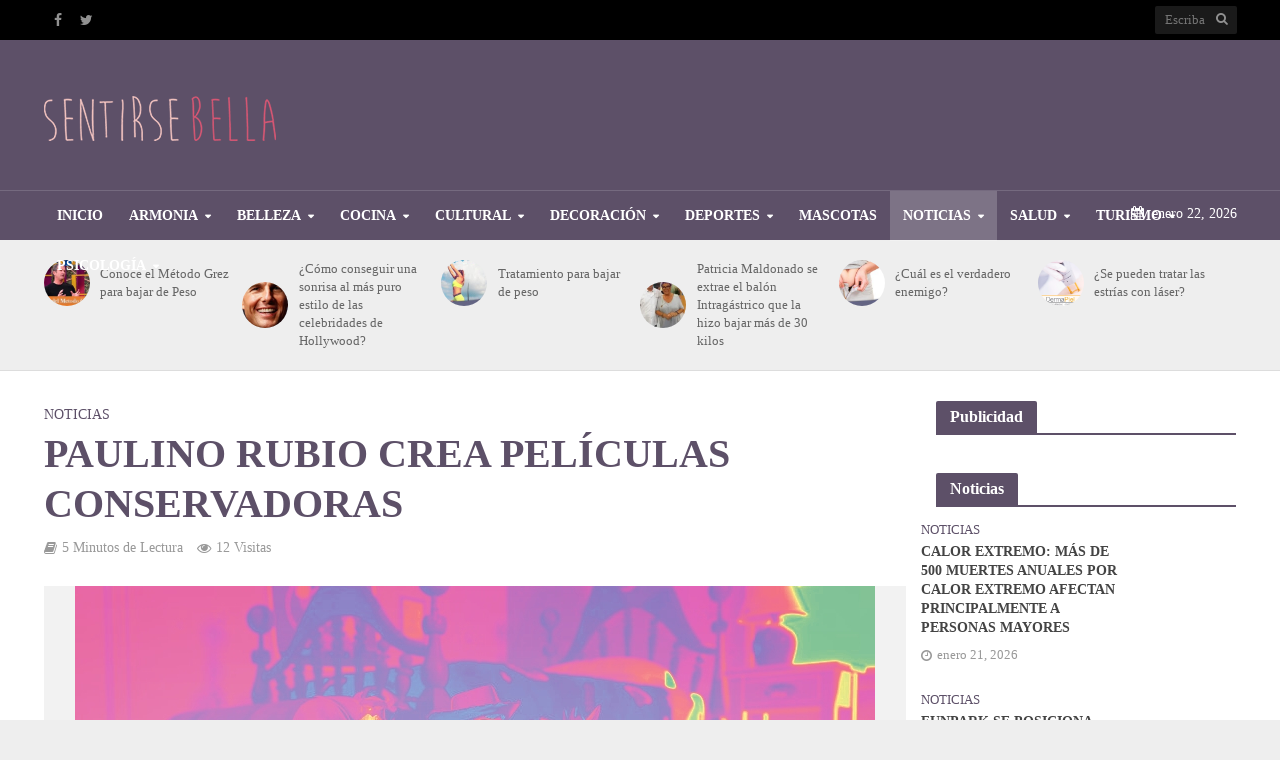

--- FILE ---
content_type: text/html; charset=UTF-8
request_url: https://www.sentirsebella.cl/paulino-rubio-crea-peliculas-conservadoras/
body_size: 66312
content:
<!DOCTYPE html><html lang="es"><head><script data-no-optimize="1">var litespeed_docref=sessionStorage.getItem("litespeed_docref");litespeed_docref&&(Object.defineProperty(document,"referrer",{get:function(){return litespeed_docref}}),sessionStorage.removeItem("litespeed_docref"));</script> <meta charset="UTF-8"><meta name="viewport" content="width=device-width,initial-scale=1.0"><link rel="pingback" href="https://www.sentirsebella.cl/xmlrpc.php"><link rel="profile" href="https://gmpg.org/xfn/11" /><meta name='robots' content='index, follow, max-image-preview:large, max-snippet:-1, max-video-preview:-1' /><title>Paulino Rubio crea películas conservadoras - Sentirse Bella</title><link rel="canonical" href="https://www.sentirsebella.cl/paulino-rubio-crea-peliculas-conservadoras/" /><meta property="og:locale" content="es_ES" /><meta property="og:type" content="article" /><meta property="og:title" content="Paulino Rubio crea películas conservadoras - Sentirse Bella" /><meta property="og:description" content="Al igual que Henry Boys, yo también creo que todas las películas chilenas como &#8220;una mujer fantástica&#8221; son parte de una campaña financiada por el lobby gay. Para que esto no siga ocurriendo tengo algunas propuestas de películas para que las minorias conservadoras también se sientan representadas en la gran pantalla. 1. “Una mujer dije [&hellip;]" /><meta property="og:url" content="https://www.sentirsebella.cl/paulino-rubio-crea-peliculas-conservadoras/" /><meta property="og:site_name" content="Sentirse Bella" /><meta property="article:published_time" content="2018-03-11T15:37:11+00:00" /><meta property="og:image" content="https://www.sentirsebella.cl/wp-content/uploads/2018/03/nkygp2ha5kilyf4d2uev.jpg" /><meta property="og:image:width" content="800" /><meta property="og:image:height" content="500" /><meta property="og:image:type" content="image/jpeg" /><meta name="author" content="Equipo de Prensa" /><meta name="twitter:card" content="summary_large_image" /><meta name="twitter:label1" content="Escrito por" /><meta name="twitter:data1" content="Equipo de Prensa" /><meta name="twitter:label2" content="Tiempo de lectura" /><meta name="twitter:data2" content="4 minutos" /><link rel='dns-prefetch' href='//www.googletagmanager.com' /><link rel='dns-prefetch' href='//fonts.googleapis.com' /><link rel="alternate" type="application/rss+xml" title="Sentirse Bella &raquo; Feed" href="https://www.sentirsebella.cl/feed/" /><link rel="alternate" type="application/rss+xml" title="Sentirse Bella &raquo; Feed de los comentarios" href="https://www.sentirsebella.cl/comments/feed/" /><link rel="alternate" type="application/rss+xml" title="Sentirse Bella &raquo; Comentario Paulino Rubio crea películas conservadoras del feed" href="https://www.sentirsebella.cl/paulino-rubio-crea-peliculas-conservadoras/feed/" /><link rel="alternate" title="oEmbed (JSON)" type="application/json+oembed" href="https://www.sentirsebella.cl/wp-json/oembed/1.0/embed?url=https%3A%2F%2Fwww.sentirsebella.cl%2Fpaulino-rubio-crea-peliculas-conservadoras%2F" /><link rel="alternate" title="oEmbed (XML)" type="text/xml+oembed" href="https://www.sentirsebella.cl/wp-json/oembed/1.0/embed?url=https%3A%2F%2Fwww.sentirsebella.cl%2Fpaulino-rubio-crea-peliculas-conservadoras%2F&#038;format=xml" /><style id="litespeed-ccss">ul{box-sizing:border-box}:root{--wp--preset--font-size--normal:16px;--wp--preset--font-size--huge:42px}body{--extendify--spacing--large:var(--wp--custom--spacing--large,clamp(2em,8vw,8em));--wp--preset--font-size--ext-small:1rem;--wp--preset--font-size--ext-medium:1.125rem;--wp--preset--font-size--ext-large:clamp(1.65rem,3.5vw,2.15rem);--wp--preset--font-size--ext-x-large:clamp(3rem,6vw,4.75rem);--wp--preset--font-size--ext-xx-large:clamp(3.25rem,7.5vw,5.75rem);--wp--preset--color--black:#000;--wp--preset--color--white:#fff}html{-ms-text-size-adjust:100%;-webkit-text-size-adjust:100%}body{margin:0}article,header,nav{display:block}a{background-color:transparent}h1{font-size:2em;margin:.67em 0}img{border:0}button,input{color:inherit;font:inherit;margin:0}button{overflow:visible}button{text-transform:none}button{-webkit-appearance:button}button::-moz-focus-inner,input::-moz-focus-inner{border:0;padding:0}input{line-height:normal}*{-webkit-box-sizing:border-box;-moz-box-sizing:border-box;box-sizing:border-box}:after,:before{-webkit-box-sizing:border-box;-moz-box-sizing:border-box;box-sizing:border-box}html{font-size:10px}button,input{font-family:inherit;font-size:inherit;line-height:inherit}img{vertical-align:middle}.container{margin-right:auto;margin-left:auto;padding-left:20px;padding-right:20px}@media (min-width:768px){.container{width:750px}}@media (min-width:992px){.container{width:970px}}@media (min-width:1200px){.container{width:1360px}}.row{margin-left:-20px;margin-right:-20px}.col-lg-12,.col-lg-2,.col-lg-3,.col-lg-9,.col-md-12,.col-md-2,.col-md-3,.col-md-9{position:relative;min-height:1px;padding-left:20px;padding-right:20px}@media (min-width:992px){.col-md-12,.col-md-2,.col-md-3,.col-md-9{float:left}.col-md-12{width:100%}.col-md-9{width:75%}.col-md-3{width:25%}.col-md-2{width:16.66666667%}}@media (min-width:1201px){.col-lg-12,.col-lg-2,.col-lg-3,.col-lg-9{float:left}.col-lg-12{width:100%}.col-lg-9{width:75%}.col-lg-3{width:25%}.col-lg-2{width:16.66666667%}}.container:after,.container:before,.row:after,.row:before{content:" ";display:table}.container:after,.row:after{clear:both}@-ms-viewport{width:device-width}@media (max-width:767px){.hidden-xs{display:none!important}}@media (min-width:768px) and (max-width:991px){.hidden-sm{display:none!important}}@media (min-width:992px) and (max-width:1199px){.hidden-md{display:none!important}}@media (min-width:1200px){.hidden-lg{display:none!important}}.fa{display:inline-block;font:normal normal normal 14px/1 FontAwesome;font-size:inherit;text-rendering:auto;-webkit-font-smoothing:antialiased;-moz-osx-font-smoothing:grayscale}.fa-search:before{content:"\f002"}.fa-calendar:before{content:"\f073"}.fa-bars:before{content:"\f0c9"}.fa-angle-up:before{content:"\f106"}.fa-share-alt:before{content:"\f1e0"}button::-moz-focus-inner{padding:0;border:0}a{text-decoration:none}img{max-width:100%;height:auto;vertical-align:middle;border:0;-ms-interpolation-mode:bicubic}ins{text-decoration:none}.herald-site-content{margin:0 auto;position:relative;z-index:1;width:1400px;padding:40px 0 1px;min-height:67vh}.entry-header{margin-bottom:25px}.herald-section{margin-bottom:0}.herald-section article.herald-single:last-of-type,.herald-section article:last-child{margin-bottom:40px}.herald-module,.herald-section:last-child{margin-bottom:0}.herald-sidebar{margin-bottom:30px}.entry-title a{display:block;clear:both}.herald-slider-controls{display:inline-block;vertical-align:top;margin-left:8px;float:right}.meta-category{display:-webkit-inline-box;display:-ms-inline-flexbox;display:inline-flex;-ms-flex-wrap:wrap;flex-wrap:wrap}.meta-category a{display:inline-block;vertical-align:top}.herald-post-thumbnail{position:relative;text-align:center;background-color:rgba(0,0,0,.05)}.entry-header .herald-rtime:before,.entry-header .herald-views:before{font-family:FontAwesome;padding:0 0 3px;margin:0 5px 0 0;text-align:left;float:left}.entry-header .herald-rtime:before{content:"\f02d"}.entry-header .herald-views:before{content:"\f06e"}.entry-meta .meta-item{margin-right:14px}.herald-da{width:970px;margin:30px auto;text-align:center}.row .herald-da{margin:0 auto 30px}.herald-site-header .row .herald-da,.single .herald-site-header .row .herald-da{margin:0 auto;background-color:transparent;border:none}.herald-loader{display:none;position:absolute;top:46px;left:50%;margin:0 auto 0 -35px;font-size:11px}.spinner{margin:0 auto 0;width:70px;text-align:center}.spinner>div{width:18px;height:18px;border-radius:100%;display:inline-block;-webkit-animation:sk-bouncedelay 1.4s infinite ease-in-out both;animation:sk-bouncedelay 1.4s infinite ease-in-out both}.spinner .bounce1{-webkit-animation-delay:-.32s;animation-delay:-.32s}.spinner .bounce2{-webkit-animation-delay:-.16s;animation-delay:-.16s}.herald-nav-toggle{width:30px;font-size:3rem;line-height:2.6rem;display:none;position:absolute}html{font-size:62.5%;-moz-osx-font-smoothing:grayscale;-webkit-font-smoothing:antialiased;text-rendering:optimizeLegibility}body{line-height:1.6;-ms-word-wrap:break-word;word-wrap:break-word}.h1,h1{line-height:1.25}h2{line-height:1.27}h4{line-height:1.4}.h5{line-height:1.42}.h6{line-height:1.44}.h7{line-height:1.36}h1,h2,h4{margin:0}.herald-sidebar{line-height:1.625}ul{margin:0}ul li{margin-bottom:1.5rem}ul ul{margin-top:0;margin-bottom:0}.herald-site-header .header-top{font-size:1.3rem;font-weight:400}.meta-category{font-size:1.3rem;line-height:1.8rem}.herald-single .col-mod-single .meta-category{font-size:1.4rem;line-height:2rem}.meta-small{font-size:1.3rem;line-height:1.6rem}.meta-category a{text-transform:uppercase;font-weight:400;padding-bottom:2px;border-bottom:2px solid transparent}.entry-meta{font-size:1.4rem;line-height:2.2rem}.entry-meta .meta-item{display:inline-block;vertical-align:top}.entry-meta .meta-item{font-size:1.4rem;line-height:1.8rem}.herald-menu{line-height:1.3;text-transform:uppercase}input[type=text]{border:1px solid;padding:10px;outline:0;line-height:normal;width:100%;font-size:100%;margin:0;vertical-align:baseline;border-radius:2px}button{outline:0}.herald-boxed .herald-site-header .container{width:1430px}.herald-boxed .herald-header-sticky .container{width:1430px}.herald-boxed .header-trending .container{width:1440px}.herald-go-hor>*{display:inline-block;vertical-align:middle}.herald-site-header{position:relative;z-index:2}.hel-l{position:absolute;left:20px;top:0;z-index:1001;display:table;height:100%}.hel-l,.hel-r{display:-webkit-box;display:-ms-flexbox;display:flex;-webkit-box-align:center;-ms-flex-align:center;align-items:center}.herald-go-hor.hel-l{-webkit-box-orient:horizontal;-webkit-box-direction:normal;-ms-flex-direction:row;flex-direction:row;-webkit-box-pack:start;-ms-flex-pack:start;justify-content:flex-start}.herald-go-hor.hel-r{-webkit-box-orient:horizontal;-webkit-box-direction:normal;-ms-flex-direction:row;flex-direction:row;-webkit-box-pack:start;-ms-flex-pack:start;justify-content:flex-start}.herald-boxed .hel-l{left:15px}.herald-boxed .hel-r{right:15px}.hel-r{position:absolute;right:20px;top:0;z-index:1001;display:table}.herald-site-header li,.herald-site-header ul{list-style:none;margin:0;padding:0}.herald-site-header .herald-header-wraper{position:relative}.herald-site-header .site-branding{text-decoration:none;margin-bottom:0;display:inline-block}.herald-site-header>div:nth-child(1){z-index:5003}.herald-site-header>div:nth-child(2){z-index:5002}.herald-site-header>div:nth-child(3){z-index:5001}.herald-site-header>div:nth-child(4){z-index:5000}.header-top{height:40px;position:relative;z-index:1002}.header-top .hel-l>*,.header-top .hel-r>*{float:left}.header-top .hel-l,.header-top .hel-r{line-height:4rem;height:auto}.header-top .herald-soc-nav a{font-size:1.4rem;line-height:28px;height:28px;width:28px;padding:0 8px;margin:6px 0}.header-top .herald-search-input{background:rgba(255,255,255,.1);border:none}.header-top .herald-search-input{height:28px}.header-top .herald-search-form{width:auto;max-width:auto}.header-top .herald-search-form .herald-search-input{width:82px}.hel-l.herald-go-hor{display:-webkit-box;display:-ms-flexbox;display:flex;-webkit-box-align:center;-ms-flex-align:center;align-items:center}.header-middle .col-lg-12{position:relative}.header-bottom,.herald-header-sticky{height:50px}.header-bottom .hel-l>*,.header-bottom .hel-r>*,.herald-header-sticky .hel-l>*{display:inline-block;vertical-align:middle}.header-bottom .herald-calendar{padding:12px 0;font-size:1.4rem}.header-bottom .herald-menu>ul>li>a,.herald-header-sticky .herald-menu>ul>li>a{padding:0 13px;line-height:50px}.header-bottom .herald-menu li,.herald-header-sticky .herald-menu li{margin:0}.header-bottom .herald-menu,.herald-header-sticky .herald-menu{margin:0}.header-bottom .hel-el,.herald-header-sticky .hel-el{height:50px;position:relative;display:-webkit-box;display:-ms-flexbox;display:flex;-webkit-box-align:center;-ms-flex-align:center;align-items:center}.header-middle .hel-el{display:-webkit-box;display:-ms-flexbox;display:flex;-webkit-box-align:center;-ms-flex-align:center;align-items:center}.header-middle .hel-r{top:auto}.herald-soc-nav{margin:0;padding:0}.herald-soc-nav li{float:left;list-style:none}.herald-soc-nav li:last-child{margin-right:0}.herald-soc-nav a:before{font-family:FontAwesome;text-decoration:none}.herald-soc-nav a{position:relative;text-decoration:none;display:block;text-align:center;border-radius:2px}.herald-social-name{opacity:0;display:none;font-size:1.3rem}.herald-soc-nav li a[href*="facebook."]:before{content:"\f09a"}.herald-soc-nav li a[href*="twitter."]:before{content:"\f099"}.herald-header-sticky{position:fixed;-webkit-transform:translate3d(0,-100px,0);transform:translate3d(0,-100px,0);top:0;left:0;height:50px;max-height:100px;z-index:9999;width:100%}.header-trending{padding:20px 0}.header-trending a{font-weight:400;font-size:1.3rem;line-height:1.8rem;display:block;text-align:left}.header-trending .herald-post-thumbnail{margin-right:10px;margin-bottom:0;background-color:transparent;-webkit-box-flex:0;-ms-flex:0 0 21%;flex:0 0 21%;max-width:21%}.header-trending img{width:100%;height:100%;min-height:46px;min-width:46px;border-radius:50%;-o-object-fit:cover;object-fit:cover}.header-trending .h6{-webkit-box-flex:0;-ms-flex:0 0 75%;flex:0 0 75%;max-width:75%}.header-trending .row .row{margin:0;width:100%}.header-trending .row>div{display:-webkit-box;display:-ms-flexbox;display:flex;-webkit-box-align:center;-ms-flex-align:center;align-items:center}.header-trending .row>.col-lg-2{padding-left:0;padding-right:15px}.header-trending img{max-width:46px;max-height:46px}.herald-menu-popup-search{position:relative;-webkit-touch-callout:none}.herald-menu-popup-search .fa{float:left;height:40px;padding:13px 0;width:28px;text-align:center;animation:hover-fade .2s linear 0s forwards;-moz-animation:hover-fade .2s linear 0s forwards;-ms-animation:hover-fade .2s linear 0s forwards;-o-animation:hover-fade .2s linear 0s forwards;-webkit-animation:hover-fade .2s linear 0s forwards;-webkit-touch-callout:none}.herald-menu-popup-search .herald-in-popup{-webkit-box-shadow:0 2px 2px 0 rgba(0,0,0,.1);box-shadow:0 2px 2px 0 rgba(0,0,0,.1);float:left;position:absolute;top:100%;left:0;z-index:99999;padding:0;text-align:left;display:none;min-width:200px;animation:hover-fade .2s linear 0s forwards;-moz-animation:hover-fade .2s linear 0s forwards;-ms-animation:hover-fade .2s linear 0s forwards;-o-animation:hover-fade .2s linear 0s forwards;-webkit-animation:hover-fade .2s linear 0s forwards}.hel-l>*,.hel-r>*{margin:0 10px}.hel-l>:first-child{margin-left:0}.hel-r>:first-child{margin-right:0}.herald-calendar .fa{margin-right:8px}.herald-mobile-nav ul{padding:0}.herald-mobile-nav ul .sub-menu{display:none}.herald-mobile-nav li{display:block;float:none;margin-bottom:0;position:relative;width:100%;clear:both}.herald-mobile-nav li a{line-height:2.1rem;font-size:1.6rem;text-transform:uppercase;margin-left:0;padding:16px 50px 15px 20px;width:100%;display:block;clear:both;margin:0}.herald-mobile-nav li .sub-menu a{padding-left:30px}.herald-mobile-nav li a{width:100%;display:block;min-height:50px}.header-bottom .hel-l,.header-bottom .hel-r{top:0!important}.site-title.h1{font-size:4rem;line-height:5rem}.herald-menu ul>li>a{float:left;padding:10px 15px}.herald-menu li{float:left;position:relative;list-style:none}.herald-menu li:last-child{margin-right:0}.herald-menu .herald-mega-menu>a:after{font-family:FontAwesome;content:"\f0d7";margin-left:7px;font-size:10px;float:right}.herald-menu ul ul{-webkit-box-shadow:0 1px 0 1px rgba(0,0,0,.1);box-shadow:0 1px 0 1px rgba(0,0,0,.1);float:left;position:absolute;top:100%;left:-999em;z-index:99999;padding:10px 0;text-align:left;opacity:0;-webkit-backface-visibility:hidden}.herald-menu .sub-menu{width:280px}.herald-menu .sub-menu li{display:block;margin:0;width:100%}.herald-menu .sub-menu li a{float:left;width:100%}.herald-menu ul ul ul{left:-999em;top:-10px;-webkit-box-shadow:0 1px 0 1px rgba(0,0,0,.1),0 0 0 1px rgba(0,0,0,.1);box-shadow:0 1px 0 1px rgba(0,0,0,.1),0 0 0 1px rgba(0,0,0,.1)}.header-bottom .herald-menu li a{float:left}.herald-site-header .herald-search-form{position:relative;max-width:200px}.herald-site-header .herald-search-input{font-size:1.3rem;width:100%;padding:0 30px 0 10px}.herald-site-header .herald-search-submit{background:0 0;position:absolute;right:3px;top:-2px;border:none;height:100%}.herald-site-header .herald-search-submit:after{font-family:FontAwesome;content:"\f002"}.herald-site-header .herald-soc-nav li{margin-bottom:0}.herald-in-popup .herald-search-submit{right:15px;top:0}.herald-menu li.herald-mega-menu{position:static}.herald-menu li.herald-mega-menu .sub-menu a{float:none;width:auto;padding:0}.herald-menu li.herald-mega-menu .sub-menu .entry-title a{background-color:transparent}.herald-menu li.herald-mega-menu>.sub-menu{position:absolute;width:1400px;padding:0}.herald-menu li.herald-mega-menu>.sub-menu .col-lg-12{height:auto}.herald-menu li.herald-mega-menu>.sub-menu .herald-no-sid .herald-module{-webkit-box-shadow:none;box-shadow:none}.herald-menu li.herald-mega-menu .sub-menu ul{left:0;width:100%;height:100%;opacity:1;padding:0;-webkit-box-shadow:none;box-shadow:none;position:relative}.herald-menu li.herald-mega-menu .herald-module{padding-top:40px;-webkit-box-shadow:-1px 0 0 0 rgba(0,0,0,.1);box-shadow:-1px 0 0 0 rgba(0,0,0,.1);padding-left:40px;width:77%}.herald-menu li.herald-mega-menu .col-lg-3{padding-top:40px;width:23%;padding-right:40px}.herald-menu li.herald-mega-menu .col-lg-3 a{padding:10px 0;float:left;width:100%;text-transform:uppercase}.herald-menu li.herald-mega-menu .col-lg-3 li{border-bottom:1px solid rgba(0,0,0,.1)}.herald-menu li.herald-mega-menu .col-lg-3 li:last-child{border:none}.herald-menu li.herald-mega-menu .herald-no-sid .herald-module{width:100%;padding:40px 20px 0}.herald-boxed .herald-mega-menu .container,.herald-mega-menu .sub-menu .container,.herald-site-header .herald-mega-menu .container{width:100%;padding:0 10px 0 40px;float:left}.herald-mega-menu>.sub-menu>li:first-child{border-left:none}.herald-mega-menu>.sub-menu a{width:100%}.herald-site-header .herald-mega-menu>.sub-menu{padding:0 40px}.herald-menu .herald-mega-menu .herald-no-sid{padding:0 40px}.herald-section article{position:relative;min-height:1px;padding-left:20px;padding-right:20px;display:block;vertical-align:top;float:left}.herald-module.col-lg-12{clear:both}.row-eq-height{display:-webkit-box;display:-ms-flexbox;display:flex;-webkit-box-orient:horizontal;-webkit-box-direction:normal;-ms-flex-flow:row wrap;flex-flow:row wrap;-webkit-box-pack:start;-ms-flex-pack:start;justify-content:flex-start;clear:both}:root .row-eq-height{display:block}div.row-eq-height:after,div.row-eq-height:before{display:none}.herald-lay-f{width:100%;width:340px;margin-bottom:25px}.herald-lay-f .entry-header{margin-top:12px;margin-bottom:0}.herald-lay-k{width:100%;width:170px;margin-bottom:20px}.herald-lay-k .entry-header{margin-bottom:0;margin-top:10px}.herald-no-sid .herald-lay-k{width:225.9px}.herald-sidebar .herald-lay-f{max-width:100%}.col-mod-single.col-mod-main .entry-title{margin-top:0}.herald_posts_widget>.row{margin:0}.herald-goto-top{position:fixed;right:20px;bottom:14px;z-index:1041;width:38px;height:38px;display:none;background:0 0;text-indent:0;font-size:2.8rem;line-height:2.6rem;padding:5px 8px;text-align:center;border-radius:2px}.herald-single .entry-header{max-width:810px}.herald-section .herald-single{padding:0;float:none}.herald-single .entry-header .entry-meta{margin-top:10px}.herald-sticky-share .herald-share-meta{display:none}.herald-share-meta{font-size:1.4rem;line-height:2rem;margin-bottom:15px;padding-bottom:15px;display:block;position:relative}.herald-share-meta i{font-size:3rem;margin:0 0 15px;display:block;text-align:center}.herald-share-meta:after{content:"";height:1px;width:0;position:absolute;left:50%;bottom:-1px;-webkit-backface-visibility:hidden;backface-visibility:hidden;-webkit-transform:translateX(-50%);transform:translateX(-50%)}.entry-meta-wrapper .herald-share .meta-share-wrapper{display:none}.entry-meta-wrapper .herald-share .meks_ess span{font-size:1.4rem;display:inline-block;margin:0;top:0}.entry-meta-wrapper .herald-share .meks_ess a{text-align:center;display:block;width:100%;background:0 0;line-height:1.6;height:auto;margin-top:2px!important}.entry-meta-wrapper .herald-share .meks_ess a:before{font-size:1.2rem;width:20px}.entry-meta-wrapper .herald-share .meks_ess .socicon-twitter{color:#00aced}.entry-meta-wrapper .herald-share .meks_ess .socicon-facebook{color:#355a92}.entry-meta-wrapper .herald-share .meks_ess .socicon-linkedin{color:#007bb6}.entry-meta-wrapper .herald-share .meks_ess .socicon-pinterest{color:#c92228}.entry-meta-wrapper .herald-share .meks_ess .socicon-mail{color:#95a5a6}.entry-meta-wrapper .herald-share .meks_ess .socicon-whatsapp{color:#25d366}.herald-sticky-share .herald-share .meks_ess span{display:none}body .entry-meta-wrapper .herald-share .meks_ess a{border:none}.herald-post-thumbnail-single{margin-bottom:30px}.herald-sidebar .widget article{padding-left:0;padding-right:0}.widget-title{position:relative;width:100%;margin-bottom:20px}.widget-title span{padding:4px 14px 5px;border-radius:2px 2px 0 0;display:inline-block}.widget-title:after{position:absolute;content:"";height:2px;width:100%;bottom:-2px;left:0}.widget{line-height:1.47;margin-bottom:40px}.herald-responsive-header .herald-menu-popup-search,.herald-responsive-header input[type=text]{font-size:16px}@media (min-width:768px){.herald-da{margin:20px auto;display:block;clear:both;width:728px;position:relative;text-align:center}}@media (max-width:1023px) and (min-width:768px){html{font-size:58%}.herald-site-content{width:100%;padding:30px;max-width:768px}body .herald-sidebar{width:697px;padding:30px 8px}.herald-mega-menu .sub-menu{display:none}.herald-goto-top{right:10px}}@media (max-width:1070px) and (min-width:1024px){.herald-boxed .herald-header-sticky .container,.herald-boxed .herald-site-header .container{padding:0 30px}.herald-menu li.herald-mega-menu .col-lg-3{margin-left:30px;padding-right:30px;width:17%}.herald-boxed .herald-site-header .herald-mega-menu .herald-section{padding:0}.herald-menu li.herald-mega-menu .col-lg-3,.herald-menu li.herald-mega-menu .herald-module{display:inline-block;vertical-align:top}}@media (max-width:1249px) and (min-width:768px){body .hidden-md{display:block!important}body .hidden-sm{display:none!important}.herald-site-content{width:100%;padding:30px;max-width:1024px}.herald-site-header .container{width:100%}.herald-header-sticky .container{width:100%}.container{width:100%}.col-lg-12,.col-lg-2,.col-lg-3,.col-lg-9,.herald-section article{padding-right:15px;padding-left:15px}.row{margin-left:-15px;margin-right:-15px}.herald-single>.row>.col-lg-9{width:100%}.herald-boxed .herald-header-sticky .container,.herald-boxed .herald-site-header .container{width:100%;float:none;margin:0 auto;padding:0 30px;max-width:1024px}.herald-boxed .herald-header-sticky .container,.herald-boxed .herald-site-header .container{padding:0}.herald-site-content{margin-top:0!important}.header-trending img{height:auto;width:auto}.herald-boxed .container,.herald-section.container{padding:0}.herald-module .row>.herald-lay-k{max-width:16.6%;width:16.6%;margin-bottom:20px}.herald_posts_widget .row>.herald-lay-f{width:100%;padding:0}.herald-sidebar{display:-webkit-box;display:-ms-flexbox;display:flex;-ms-flex-flow:row wrap;-webkit-box-orient:horizontal;-webkit-box-direction:normal;flex-flow:row wrap;clear:both;width:947px;margin:0 15px 30px;float:none;padding:30px 138px;border-top:1px solid #eee;border-bottom:1px solid #eee}.herald-sidebar .widget{width:330px;float:none;display:inline-block;padding:0 15px}.herald-lay-k{max-width:50%}.herald-lay-f img,.herald-lay-k img{width:100%}.col-mod-single{margin-bottom:20px}.herald-mega-menu .sub-menu{display:none}.site-title img{max-height:50px}.herald-menu li.herald-mega-menu .col-lg-3{margin-left:30px;padding-right:30px;width:17%}.herald-menu li.herald-mega-menu .col-lg-3,.herald-menu li.herald-mega-menu .herald-module{display:inline-block;vertical-align:top}}@media (max-width:1249px) and (min-width:1070px){.herald-boxed li.herald-mega-menu>.sub-menu,.herald-menu li.herald-mega-menu>.sub-menu{width:1024px!important}}@media (max-width:1359px) and (min-width:1250px){.herald-site-content{width:100%;padding:30px 0 0;max-width:100%}.container{width:100%;max-width:1233px}.herald-single>.row>.col-lg-9{width:73%}.herald-single>.row>.herald-sidebar{width:27%}.herald-menu li.herald-mega-menu>.sub-menu{width:1194px!important}.herald-boxed li.herald-mega-menu>.sub-menu{width:1194px!important}.herald-boxed .herald-menu li.herald-mega-menu .herald-module{width:77%;padding-right:15px}.herald-boxed .herald-menu li.herald-mega-menu .herald-no-sid .herald-module{width:100%;padding-left:15px}.herald-boxed .herald-mega-menu .container,.herald-site-header .herald-mega-menu .container{max-width:100%;padding:0 30px}.herald-boxed .herald-mega-menu .container,.herald-mega-menu .sub-menu .container,.herald-site-header .herald-mega-menu .container{padding:0 30px}.hel-l{left:15px}.hel-r{right:15px}.header-trending .h6{padding-left:8px}}@media (max-width:1439px) and (min-width:1360px){.herald-site-content{width:100%;padding:30px 0 0;max-width:1300px}.herald-site-header .container{width:100%;max-width:1300px;padding:0}.herald-header-sticky .container{width:100%;max-width:1300px;padding:0}.herald-boxed .herald-site-content>.container{padding-left:30px;padding-right:30px}.container{width:100%;padding-left:0;padding-right:0}.hel-l{left:15px}.hel-r{right:15px}.herald-single>.row>.col-lg-9{width:74%}.herald-single>.row>.herald-sidebar{width:26%}.herald-site-header .herald-mega-menu .container{padding:0 30px}.herald-mega-menu>.sub-menu .herald-section{padding:0 30px}}@media (max-width:1439px) and (min-width:1250px){.col-lg-12,.col-lg-2,.col-lg-3,.col-lg-9,.herald-section article{padding-right:15px;padding-left:15px}.row{margin-left:-15px;margin-right:-15px}}@media (max-width:1439px) and (min-width:768px){.herald_posts_widget .row>.herald-lay-f{width:33.33%;margin-bottom:30px}.herald-module .row>.herald-lay-k{width:16.6%;margin-bottom:20px}.herald-lay-f img{width:100%}.herald_posts_widget .row>.herald-lay-f{width:100%;max-width:100%}.herald-menu .herald-mega-menu .herald-no-sid{padding:0 30px}}@media (max-width:1480px) and (min-width:1440px){.herald-site-content{width:1380px;padding:30px 0 1px}.herald-boxed .herald-header-sticky .container,.herald-boxed .herald-site-header .container{width:1410px}.herald-boxed .herald-site-header .herald-mega-menu .container,.herald-menu .herald-mega-menu .herald-no-sid{padding:0 30px}.herald-boxed .herald-mega-menu .container,.herald-site-header .herald-mega-menu .container{width:100%;padding:0 10px 0 30px}}@media only screen and (max-width:1249px){body,html{-webkit-backface-visibility:hidden;-moz-backface-visibility:hidden;-ms-backface-visibility:hidden}.herald-nav-toggle{display:block;left:10px}.herald-responsive-header{height:50px;z-index:2;background:#000;width:100%;position:fixed;top:0;left:0;-webkit-transform:translate3d(0,0,0);transform:translate3d(0,0,0)}.herald-site-content{margin-top:50px!important}.herald-responsive-header .container{text-align:center;height:50px;display:-webkit-box;display:-ms-flexbox;display:flex;-webkit-box-align:center;-ms-flex-align:center;align-items:center;-webkit-box-pack:center;-ms-flex-pack:center;justify-content:center}.herald-mobile-nav{position:fixed;top:0;left:-270px;width:270px;height:100%;overflow-x:none;overflow-y:auto;-webkit-overflow-scrolling:touch;-webkit-transform:translate3d(0,0,0);transform:translate3d(0,0,0)}.herald-responsive-header .herald-menu-popup-search{position:absolute;top:0;height:100%;padding:3px 10px 0 0;z-index:9999}.herald-responsive-header .container div:nth-last-child(3){right:84px}.herald-responsive-header .container div:nth-last-child(2){right:42px}.herald-responsive-header .container div:last-child{right:0}.herald-responsive-header .herald-menu-popup-search .herald-in-popup{left:auto;right:0;padding:15px 20px;margin:0;max-width:initial;width:300px;opacity:0}.herald-responsive-header .herald-menu-popup-search .herald-in-popup{display:none}.herald-responsive-header .herald-menu-popup-search .herald-search-submit{background:0 0;position:absolute;right:3px;top:-2px;border:none;height:100%;padding:0 12px;z-index:9999}.herald-responsive-header .herald-menu-popup-search .herald-search-submit:after{font-family:FontAwesome;content:"\f002"}.herald-responsive-header .herald-search-form{position:relative}.herald-responsive-header .herald-menu-popup-search .fa{width:32px}.herald-site-content{z-index:1}.herald-header-sticky{text-align:center}.header-trending .h6{padding-left:8px}}@media screen and (max-width:1024px){html body{font-size:16px}body .h1,body h1{font-size:4rem;line-height:1.25}body h2{font-size:3.3rem;line-height:1.27}body h4{font-size:2.3rem;line-height:1.4}body .h5{font-size:1.9rem;line-height:1.42}body .h6{font-size:1.6rem;line-height:1.44}body .h7{font-size:1.4rem;line-height:1.36}body .entry-meta-single .meta-item.herald-rtime{font-size:1.4rem;line-height:2}body .herald-sidebar{font-size:1.6rem}}@media screen and (max-width:768px){.herald-post-thumbnail-single{margin-bottom:20px}.herald-single .entry-header .entry-meta{margin-top:3px}.herald-loader{top:30px}html body{font-size:16px}body .h1,body h1{font-size:3rem;line-height:1.25}body h2{font-size:2.8rem;line-height:1.27}body h4{font-size:2.3rem;line-height:1.4}body .h5{font-size:1.9rem;line-height:1.42}body .h6{font-size:1.6rem;line-height:1.44}}@media (max-width:767px){html{font-size:56%}html body{font-size:15px;line-height:1.55}.col-lg-12,.col-lg-2,.col-lg-3,.col-lg-9,.herald-section article{padding-right:10px;padding-left:10px}.row{margin-left:-10px;margin-right:-10px}.container,.herald-boxed .container,.herald-boxed .herald-site-content,.herald-site-content{max-width:375px;width:100%;clear:both;padding:10px}.herald-boxed .herald-header-sticky .container,.herald-boxed .herald-site-header .container,.herald-responsive-header .container{width:100%;max-width:100%;padding:0}.herald-lay-f{max-width:100%;width:100%;margin-bottom:20px}.herald-lay-k{max-width:50%;width:50%}.herald-lay-f img,.herald-lay-k img{width:100%}body .herald-sidebar{max-width:100%;float:none;margin:0 auto}.widget{margin-bottom:20px}.single .row .herald-da{margin:20px auto;padding:15px 0}.herald-sidebar{margin-bottom:20px}.herald-sidebar,.widget-title{clear:both}.herald-slider-controls{margin-top:-2px}.herald-mega-menu .sub-menu{display:none}.site-title img{max-height:50px}.site-title{font-size:2.4rem;line-height:53px}.h1.site-title{font-size:2.4rem;line-height:2.45}.herald-goto-top{display:none!important}.herald-da{margin:20px auto;display:block;clear:both;width:375px;position:relative}}@media (max-width:400px){.site-title img{max-width:200px}.herald-da{margin:20px auto;display:block;clear:both;width:300px;position:relative}}@media (max-width:300px){.herald-da{max-width:100%}}@-webkit-keyframes sk-bouncedelay{0%,100%,80%{-webkit-transform:scale(0)}40%{-webkit-transform:scale(1)}}@keyframes sk-bouncedelay{0%,100%,80%{-webkit-transform:scale(0);transform:scale(0)}40%{-webkit-transform:scale(1);transform:scale(1)}}@keyframes hover-fade{0%{opacity:0}100%{opacity:1}}@-webkit-keyframes hover-fade{0%{opacity:0}100%{opacity:1}}h1,.h1{font-size:4rem}h2{font-size:3.3rem}h4{font-size:2.3rem}.h5{font-size:1.9rem}.h6{font-size:1.6rem}.h7{font-size:1.4rem}.herald-sidebar{font-size:1.6rem}body{font-size:1.6rem}.widget{font-size:1.5rem}.herald-menu{font-size:1.4rem}.herald-sidebar .widget-title{font-size:1.6rem}.entry-meta .meta-item{font-size:1.4rem}.herald-site-header .header-top{background:#000;color:#919191}.header-top a{color:#919191}.header-middle{background-color:#5d5068;color:#fff}.header-middle a{color:#fff}.header-middle.herald-header-wraper,.header-middle .col-lg-12{height:150px}.header-middle .site-title img{max-height:150px}.header-bottom{background:#5d5068;color:#fff}.header-bottom a{color:#fff}.header-bottom .current-menu-parent a{background-color:rgba(255,255,255,.2)}.header-bottom .sub-menu{background-color:#fff}.header-bottom .herald-menu li.herald-mega-menu .col-lg-3 a{color:rgba(93,80,104,.7)}.herald-header-sticky{background:#5d5068;color:#fff}.herald-header-sticky a{color:#fff}.herald-header-sticky .sub-menu{background-color:#fff}.herald-header-sticky .sub-menu a{color:#5d5068}.header-trending{background:#eee;color:#666}.header-trending a{color:#666}.header-bottom{border-top:1px solid rgba(255,255,255,.15)}.herald-site-content{margin-top:1px}body{background-color:#eee;color:#444;font-family:'Open Sans';font-weight:400}.herald-site-content{background-color:#fff;box-shadow:0 0 0 1px rgba(68,68,68,.1)}h1,h2,h4,.h1,.h5,.h6,.h7{font-family:'Lato';font-weight:700}.header-bottom .herald-menu,.herald-header-sticky .herald-menu,.herald-mobile-nav{font-family:'Open Sans';font-weight:600}a{color:#5d5068}li.herald-mega-menu .sub-menu .entry-title a{color:#444}.widget-title:after,.widget-title span{color:#fff;background-color:#5d5068}.herald-share-meta:after{background:rgba(93,80,104,.1)}h1,h2,h4,.entry-title a{color:#5d5068}.widget a{color:#5d5068}.widget .entry-title a{color:#444}button[type=submit],.spinner>div{background-color:#5d5068}.entry-meta .meta-item,.herald-menu li.herald-mega-menu .col-lg-3 a:after{color:#999}input[type=text]{border-color:rgba(68,68,68,.2)}.herald-responsive-header,.herald-mobile-nav,.herald-responsive-header .herald-menu-popup-search .fa{color:#fff;background:#5d5068}.herald-responsive-header a{color:#fff}.herald-mobile-nav li a{color:#fff}.herald-mobile-nav li a{border-bottom:1px solid rgba(255,255,255,.15)}.herald-mobile-nav{border-right:1px solid rgba(255,255,255,.15)}.herald-goto-top{color:#fff;background-color:#5d5068}.herald-responsive-header .herald-menu-popup-search .herald-in-popup{background:#fff}.herald-responsive-header .herald-search-input,.herald-responsive-header .herald-menu-popup-search .herald-search-submit{color:#444}.site-title a{text-transform:none}.main-navigation{text-transform:uppercase}.entry-title{text-transform:uppercase}.meta-category a{text-transform:uppercase}.herald-sidebar .widget-title{text-transform:none}@media only screen and (min-width:1249px){.herald-site-header .header-top,.header-middle,.header-bottom,.herald-header-sticky,.header-trending{display:block!important}.herald-responsive-header,.herald-mobile-nav{display:none!important}.herald-mega-menu .sub-menu{display:block}}.meks_ess .socicon-facebook{background:#3e5b98}.meks_ess .socicon-facebook:before{content:"\e028"}.meks_ess .socicon-twitter{background:#4da7de}.meks_ess .socicon-twitter:before{content:"\e08d"}.meks_ess .socicon-pinterest{background:#c92619}.meks_ess .socicon-pinterest:before{content:"\e063"}.meks_ess .socicon-linkedin{background:#3371b7}.meks_ess .socicon-linkedin:before{content:"\e04c"}.meks_ess .socicon-whatsapp{background:#20b038}.meks_ess .socicon-whatsapp:before{content:"\e099"}.meks_ess .socicon-mail{background:#000}.meks_ess .socicon-mail:before{content:"\e050"}.meks_ess{display:-webkit-box;display:-webkit-flex;display:-ms-flexbox;display:flex;flex-wrap:wrap;text-align:center;padding:0;margin:0 0 20px;-webkit-box-pack:justify;-webkit-justify-content:space-between;-ms-flex-pack:justify;justify-content:space-between;position:relative;top:-5px}body .meks_ess .meks_ess-item{font-style:normal;text-decoration:none!important;font-family:inherit;color:#fff;font-size:16px;-webkit-box-flex:1;-webkit-flex:1;-ms-flex:1;flex:1;max-width:100%;min-width:40px;height:40px;line-height:40px;margin-right:5px;margin-top:5px!important;box-shadow:none!important;border:0}.meks_ess .meks_ess-item:before{font-family:"socicon"!important;font-style:normal!important;font-size:14px;font-weight:400!important;font-variant:normal!important;text-transform:none!important;-webkit-font-smoothing:antialiased;-moz-osx-font-smoothing:grayscale;display:inline-block;font-size:inherit;text-rendering:auto}.meks_ess .meks_ess-item span{font-family:inherit;position:relative;top:-1px;margin-left:8px}.meks_ess.no-labels span{display:none}.meks_ess.square{-webkit-box-pack:start;-ms-flex-pack:start;-webkit-justify-content:flex-start;justify-content:flex-start}.meks_ess.square .meks_ess-item{width:40px;border-radius:50%;-webkit-box-flex:none;-webkit-flex:none;-ms-flex:none;flex:none}.meks_ess.square .meks_ess-item{border-radius:0}</style><link rel="preload" data-asynced="1" data-optimized="2" as="style" onload="this.onload=null;this.rel='stylesheet'" href="https://www.sentirsebella.cl/wp-content/litespeed/ucss/9927ff5b29eb303b7e1bf0cfbab5f0e9.css?ver=e0477" /><script type="litespeed/javascript">!function(a){"use strict";var b=function(b,c,d){function e(a){return h.body?a():void setTimeout(function(){e(a)})}function f(){i.addEventListener&&i.removeEventListener("load",f),i.media=d||"all"}var g,h=a.document,i=h.createElement("link");if(c)g=c;else{var j=(h.body||h.getElementsByTagName("head")[0]).childNodes;g=j[j.length-1]}var k=h.styleSheets;i.rel="stylesheet",i.href=b,i.media="only x",e(function(){g.parentNode.insertBefore(i,c?g:g.nextSibling)});var l=function(a){for(var b=i.href,c=k.length;c--;)if(k[c].href===b)return a();setTimeout(function(){l(a)})};return i.addEventListener&&i.addEventListener("load",f),i.onloadcssdefined=l,l(f),i};"undefined"!=typeof exports?exports.loadCSS=b:a.loadCSS=b}("undefined"!=typeof global?global:this);!function(a){if(a.loadCSS){var b=loadCSS.relpreload={};if(b.support=function(){try{return a.document.createElement("link").relList.supports("preload")}catch(b){return!1}},b.poly=function(){for(var b=a.document.getElementsByTagName("link"),c=0;c<b.length;c++){var d=b[c];"preload"===d.rel&&"style"===d.getAttribute("as")&&(a.loadCSS(d.href,d,d.getAttribute("media")),d.rel=null)}},!b.support()){b.poly();var c=a.setInterval(b.poly,300);a.addEventListener&&a.addEventListener("load",function(){b.poly(),a.clearInterval(c)}),a.attachEvent&&a.attachEvent("onload",function(){a.clearInterval(c)})}}}(this);</script><link rel="preload" as="image" href="https://www.sentirsebella.cl/wp-content/uploads/2017/01/sENTIRSE-BELLA.png"><link rel="preload" as="image" href="https://www.sentirsebella.cl/wp-content/uploads/2017/03/grez-150x150.jpg"><link rel="preload" as="image" href="https://www.sentirsebella.cl/wp-content/uploads/2019/02/holiwood-150x150.jpg"><link rel="preload" as="image" href="https://www.sentirsebella.cl/wp-content/uploads/2018/02/4-1-150x150.jpg"><link rel="preload" as="image" href="https://www.sentirsebella.cl/wp-content/uploads/2017/06/paty-delgada-150x150.jpg.webp"><link rel="preload" as="image" href="https://www.sentirsebella.cl/wp-content/uploads/2017/01/Seo_3-150x150.jpg"><link rel="preload" as="image" href="https://www.sentirsebella.cl/wp-content/uploads/2021/07/dermapielmayo4-150x150.png"><link rel="preload" as="image" href="https://www.sentirsebella.cl/wp-content/uploads/2017/01/sENTIRSE-BELLA.png"><link rel="preload" as="image" href="https://www.sentirsebella.cl/wp-content/uploads/2018/03/nkygp2ha5kilyf4d2uev.jpg"> <script type="litespeed/javascript" data-src="https://www.sentirsebella.cl/wp-includes/js/jquery/jquery.min.js" id="jquery-core-js"></script> 
 <script type="litespeed/javascript" data-src="https://www.googletagmanager.com/gtag/js?id=GT-5DHD7HT" id="google_gtagjs-js"></script> <script id="google_gtagjs-js-after" type="litespeed/javascript">window.dataLayer=window.dataLayer||[];function gtag(){dataLayer.push(arguments)}
gtag("set","linker",{"domains":["www.sentirsebella.cl"]});gtag("js",new Date());gtag("set","developer_id.dZTNiMT",!0);gtag("config","GT-5DHD7HT")</script> <link rel="https://api.w.org/" href="https://www.sentirsebella.cl/wp-json/" /><link rel="alternate" title="JSON" type="application/json" href="https://www.sentirsebella.cl/wp-json/wp/v2/posts/3884" /><link rel="EditURI" type="application/rsd+xml" title="RSD" href="https://www.sentirsebella.cl/xmlrpc.php?rsd" /><meta name="generator" content="WordPress 6.9" /><link rel='shortlink' href='https://www.sentirsebella.cl/?p=3884' /><meta name="generator" content="Redux 4.5.10" /><meta property="fb:app_id" content=""/><meta name="generator" content="Site Kit by Google 1.170.0" /><meta name="google-adsense-platform-account" content="ca-host-pub-2644536267352236"><meta name="google-adsense-platform-domain" content="sitekit.withgoogle.com">
 <script type="application/ld+json" class="saswp-schema-markup-output">[{"@context":"https:\/\/schema.org\/","@type":"BreadcrumbList","@id":"https:\/\/www.sentirsebella.cl\/paulino-rubio-crea-peliculas-conservadoras\/#breadcrumb","itemListElement":[{"@type":"ListItem","position":1,"item":{"@id":"https:\/\/www.sentirsebella.cl","name":"Sentirse Bella"}},{"@type":"ListItem","position":2,"item":{"@id":"https:\/\/www.sentirsebella.cl\/noticias\/","name":"Noticias"}},{"@type":"ListItem","position":3,"item":{"@id":"https:\/\/www.sentirsebella.cl\/paulino-rubio-crea-peliculas-conservadoras\/","name":"Paulino Rubio crea pel\u00edculas conservadoras"}}]},

{"@context":"https:\/\/schema.org\/","@type":"NewsArticle","@id":"https:\/\/www.sentirsebella.cl\/paulino-rubio-crea-peliculas-conservadoras\/#newsarticle","url":"https:\/\/www.sentirsebella.cl\/paulino-rubio-crea-peliculas-conservadoras\/","headline":"Paulino Rubio crea pel\u00edculas conservadoras","mainEntityOfPage":"https:\/\/www.sentirsebella.cl\/paulino-rubio-crea-peliculas-conservadoras\/","datePublished":"2018-03-11T11:37:11-04:00","dateModified":"2018-03-11T11:37:11-04:00","description":"Al igual que Henry Boys, yo tambi\u00e9n creo que todas las pel\u00edculas chilenas como \"una mujer fant\u00e1stica\" son parte de una campa\u00f1a financiada por el lobby gay. Para que esto no siga ocurriendo tengo algunas propuestas de pel\u00edculas para que las minorias conservadoras tambi\u00e9n se sientan representadas en la gran pantalla. 1. \u201cUna mujer dije","articleSection":"Noticias","articleBody":"Al igual que Henry Boys, yo tambi\u00e9n creo que todas las pel\u00edculas chilenas como \"una mujer fant\u00e1stica\" son parte de una campa\u00f1a financiada por el lobby gay. Para que esto no siga ocurriendo tengo algunas propuestas de pel\u00edculas para que las minorias conservadoras tambi\u00e9n se sientan representadas en la gran pantalla.  1. \u201cUna mujer dije y encantadora\u201d:  Narra la dram\u00e1tica historia de Anita Mar\u00eda Eguigurren Subercasoux, quien tras la muerte de su novio mapuche (por intentar quemar una iglesia del sur) tendr\u00e1 que enfrentar a la familia de \u00e9ste que le hace la vida imposible por el solo hecho de ser rubia. Hasta el momento, el tema de la discriminaci\u00f3n a los rubios y el dolor de pertenecer a la clase alta no han sido tratados con real seriedad por el cine actual, excepto quiz\u00e1s por Soffia Coppola  2. \"No es lugar para penes\"  En un Chile postapocal\u00edptico dominado por el partido \u00fanico feminista, la reproducci\u00f3n del planeta se ve amenazada por una ley que obliga a cortarles el pene a todos los reci\u00e9n nacidos para as\u00ed evitar futuras violaciones. La \u00fanica esperanza para la humanidad recae en un ni\u00f1o cuyo pene es protegido cuidadosamente por un grupo de curas rebeldes.  3. \"El origen del planeta de los haitianos\"  Un prestigioso cient\u00edfico que trabaja con haitianos descubre que uno de estos puede llegar a pensar como un ser humano. El cient\u00edfico se lo lleva a su casa donde se hacen buenos amigos hasta que el hatiano muerde a un conocido conductor de radio en la calle. El haitiano es derivado a una centro de seguridad, donde se hace amigo del ex vocalista del regguet\u00f3n boys y juntos planean su propia revoluci\u00f3n que podr\u00eda siginificar el fin de la humanidad como conocemos.  4. \"Transexminator\"  Un androide asesino transexual asesino es enviado al a\u00f1o 2018 para matar a la madre del futuro l\u00edder de la resistencia heterosexual.  5. \"Lo que el progresismo se llevo\"  \u201cDrama ambientado en la guerra contra las FARC que relata como una mujer queda a cargo de sus 14 ni\u00f1os tras la muerte de su esposo. \u00bfPodr\u00e1 esta madre evitar que sus hijos se vuelvan drogadictos, homosexuales o ped\u00f3filos ante la ausencia de una figura paterna?  6. Una princesita suelta en Maipu  Musical animado que narra las desventuras de la princesa Katty en su intento por conquistar el reino de Maip\u00fa y destruir el hechizo de la malvada Bruja Roja, que entre otras cosas, ha convertido a Joaquin Lavin es una tetera que habla.  7. Los archivos secretos del Cardenal Ezziati  Un grupo de periodistas de CNN realiza un reportaje sobre un sacerdote sin casos de abuso sexual, pero debido a las constantes amenazas de la elite atea de este pa\u00eds, el reportaje nunca sale a la luz y CNN despide a los periodistas, quienes no se rendir\u00e1n hasta que la verdad salga a la luz.  8. Secreto en Valle Nevado  Un joven gay de la Usach y una lesbiana de la Chile se conocen mientras trabajan como instructores de sky para poder pagarse las drogas. Adem\u00e1s de aprender los valores propios de la clase alta santiaguina, se descubren a si mismo y se enamoran mutuamente. De vuelta en Santiago, simulan que nada pas\u00f3 y para quedar bien con la sociedad contin\u00faan con su perverso estilo de vida; sin embargo, su lado heterosexual se hace m\u00e1s fuerte con el paso del tiempo. \u00bfLa sociedad chilena estar\u00e1 preparada para ver en pantalla el beso entre un hombre y una mujer?  9. \u201cLa lista de Checho\u201d  En medio de la invasi\u00f3n de haitianos, un afamado humorista de los a\u00f1os 80\u2019s decide contratar solo a personas blancas para evitar que estos sean llevados a los campos de concentraci\u00f3n progresistas.  10. \u201cLa numeraria rebelde (basada en hechos reales)\u201d  Jose Antonio Kast debe criar solo a sus 8 hijos luego de que su esposa huyera en los brazos de un hombre completamente est\u00e9ril. Ante tal situaci\u00f3n, decide contratar a una estudiante de la U Los Andes, quien a trav\u00e9s de un m\u00e9todo tradicional, comprobado y poco participativo, motiva a sus 8 hijos a pasar todo el d\u00eda cantando jingles de campa\u00f1as presidenciales.  11. \"Amar es deprimirse, y depirmise es estar triste, y estar triste es no estar feliz.\"  Pel\u00edcula escrita y dirigida por Pilar Sordo, que narra la angustia y el dolor de una pareja que mantiene sexo con regularidad. \u00a1Impactante y crudo relato sobre el amor en tiempos modernos!  12. Chicas pobres  Comedia juvenil sobre 2 adolescentes de estratos sociales bajos que pelean por ser la m\u00e1s popular en su liceo financiado por el estado. Lo que en principio parec\u00eda ser solo una competencia entre quien se hab\u00eda hecho m\u00e1s abortos, termina en una guerra interminable de relaciones interraciales, necrofilia y animales. Pero al final, cuando ambas quedan con sida, se convierten en grandes amigas.  13. Toy Story vs Japi Jane  Andy es expulsado de la universidad y vuelve a casa para dedicarse a las drogas y el homosexualismo. Woody, Buzz y toda la pandilla deben lidear ahora con los nuevos juguetes sexuales de su due\u00f1o y evitar que el se\u00f1or caradepapa se una a ellos.  https:\/\/m.facebook.com\/story.php?story_fbid1903901226587646&amp;id100009033601758","keywords":"","name":"Paulino Rubio crea pel\u00edculas conservadoras","thumbnailUrl":"https:\/\/www.sentirsebella.cl\/wp-content\/uploads\/2018\/03\/nkygp2ha5kilyf4d2uev-150x150.jpg","wordCount":"825","timeRequired":"PT3M40S","mainEntity":{"@type":"WebPage","@id":"https:\/\/www.sentirsebella.cl\/paulino-rubio-crea-peliculas-conservadoras\/"},"author":{"@type":"Person","name":"Equipo de Prensa","description":"Hablamos de Salud, Belleza y Armon\u00eda para que disfrutes tu vida y sigas nuestros consejos diariamente.","url":"https:\/\/www.sentirsebella.cl\/author\/sebastianmaadchilecl\/","sameAs":[],"image":{"@type":"ImageObject","url":"https:\/\/www.sentirsebella.cl\/wp-content\/litespeed\/avatar\/e3e0350345c9027f15adf8003663d04a.jpg?ver=1768984012","height":96,"width":96}},"editor":{"@type":"Person","name":"Equipo de Prensa","description":"Hablamos de Salud, Belleza y Armon\u00eda para que disfrutes tu vida y sigas nuestros consejos diariamente.","url":"https:\/\/www.sentirsebella.cl\/author\/sebastianmaadchilecl\/","sameAs":[],"image":{"@type":"ImageObject","url":"https:\/\/www.sentirsebella.cl\/wp-content\/litespeed\/avatar\/e3e0350345c9027f15adf8003663d04a.jpg?ver=1768984012","height":96,"width":96}},"publisher":{"@type":"Organization","name":"Sentirse Bella","url":"https:\/\/www.sentirsebella.cl","logo":{"@type":"ImageObject","url":"https:\/\/www.sentirsebella.cl\/wp-content\/uploads\/2017\/01\/SENTIRSE-BELLA-1.png","width":516,"height":100}},"image":[{"@type":"ImageObject","@id":"https:\/\/www.sentirsebella.cl\/paulino-rubio-crea-peliculas-conservadoras\/#primaryimage","url":"https:\/\/www.sentirsebella.cl\/wp-content\/uploads\/2018\/03\/nkygp2ha5kilyf4d2uev-1200x750.jpg","width":"1200","height":"750"},{"@type":"ImageObject","url":"https:\/\/www.sentirsebella.cl\/wp-content\/uploads\/2018\/03\/nkygp2ha5kilyf4d2uev-1200x900.jpg","width":"1200","height":"900"},{"@type":"ImageObject","url":"https:\/\/www.sentirsebella.cl\/wp-content\/uploads\/2018\/03\/nkygp2ha5kilyf4d2uev-1200x675.jpg","width":"1200","height":"675"},{"@type":"ImageObject","url":"https:\/\/www.sentirsebella.cl\/wp-content\/uploads\/2018\/03\/nkygp2ha5kilyf4d2uev-750x750.jpg","width":"750","height":"750"}]}]</script> <meta name='linkatomic-verify-code' content='62d90c23ca33db76806925ef8e74a1c5' /></head><body class="wp-singular post-template-default single single-post postid-3884 single-format-standard wp-embed-responsive wp-theme-herald herald-boxed herald-v_2_6"><header id="header" class="herald-site-header"><div class="header-top hidden-xs hidden-sm"><div class="container"><div class="row"><div class="col-lg-12"><div class="hel-l"><ul id="menu-social" class="herald-soc-nav"><li id="menu-item-325" class="menu-item menu-item-type-custom menu-item-object-custom menu-item-325"><a target="_blank" href="https://www.facebook.com/Sentirse-Bella-Chile-724489441045254/"><span class="herald-social-name">Facebook</span></a></li><li id="menu-item-326" class="menu-item menu-item-type-custom menu-item-object-custom menu-item-326"><a target="_blank" href="https://twitter.com/SentirseBellaCL"><span class="herald-social-name">Twitter</span></a></li></ul></div><div class="hel-r"><form class="herald-search-form" action="https://www.sentirsebella.cl/" method="get">
<input name="s" class="herald-search-input" type="text" value="" placeholder="Escriba para Buscar" /><button type="submit" class="herald-search-submit"></button></form></div></div></div></div></div><div class="header-middle herald-header-wraper hidden-xs hidden-sm"><div class="container"><div class="row"><div class="col-lg-12 hel-el"><div class="hel-l herald-go-hor"><div class="site-branding">
<span class="site-title h1"><a href="https://www.sentirsebella.cl/" rel="home"><img class="herald-logo no-lazyload" src="https://www.sentirsebella.cl/wp-content/uploads/2017/01/sENTIRSE-BELLA.png" alt="Sentirse Bella" fetchpriority="high" decoding="sync" fetchpriority="high" decoding="sync"></a></span></div></div><div class="hel-r herald-go-hor"><div class="herald-da hidden-xs"><script type="litespeed/javascript" data-src="https://pagead2.googlesyndication.com/pagead/js/adsbygoogle.js"></script> 
<ins class="adsbygoogle"
style="display:inline-block;width:728px;height:90px"
data-ad-client="ca-pub-3661974842794494"
data-ad-slot="8455512549"></ins> <script type="litespeed/javascript">(adsbygoogle=window.adsbygoogle||[]).push({})</script></div></div></div></div></div></div><div class="header-bottom herald-header-wraper hidden-sm hidden-xs"><div class="container"><div class="row"><div class="col-lg-12 hel-el"><div class="hel-l"><nav class="main-navigation herald-menu"><ul id="menu-inicio" class="menu"><li id="menu-item-57" class="menu-item menu-item-type-custom menu-item-object-custom menu-item-home menu-item-57"><a href="http://www.sentirsebella.cl/">Inicio</a><li id="menu-item-53" class="menu-item menu-item-type-taxonomy menu-item-object-category menu-item-53 herald-mega-menu"><a href="https://www.sentirsebella.cl/armonia/">Armonia</a><ul class="sub-menu"><li class="container herald-section herald-no-sid"><div class="row"><div class="herald-module col-lg-12"><div class="row row-eq-height"><article class="herald-lay-k post-74805 post type-post status-publish format-standard has-post-thumbnail hentry category-armonia category-belleza category-salud tag-andrea-inzunza tag-biodecodificacion tag-flores-de-bach tag-psicocirugia tag-sanacion-interior tag-sanacion-pranica tag-terapia-integral"><div class="herald-post-thumbnail herald-format-icon-small">
<a href="https://www.sentirsebella.cl/andrea-inzunza-terapeuta-integral-sanar-mirando-hacia-adentro/" title="Andrea Inzunza terapeuta integral: &#8220;Sanar mirando hacia adentro&#8221;">
<img data-lazyloaded="1" src="[data-uri]" width="187" height="124" data-src="https://www.sentirsebella.cl/wp-content/uploads/2026/01/Andrea-Inzunza-Terapeuta-Integral-1C-187x124.png" class="attachment-herald-lay-d1-full size-herald-lay-d1-full wp-post-image" alt="Andrea Inzunza Terapeuta Integral" loading="lazy" data-srcset="https://www.sentirsebella.cl/wp-content/uploads/2026/01/Andrea-Inzunza-Terapeuta-Integral-1C-187x124.png 187w, https://www.sentirsebella.cl/wp-content/uploads/2026/01/Andrea-Inzunza-Terapeuta-Integral-1C-300x200.png 300w, https://www.sentirsebella.cl/wp-content/uploads/2026/01/Andrea-Inzunza-Terapeuta-Integral-1C-414x276.png 414w, https://www.sentirsebella.cl/wp-content/uploads/2026/01/Andrea-Inzunza-Terapeuta-Integral-1C-470x313.png 470w, https://www.sentirsebella.cl/wp-content/uploads/2026/01/Andrea-Inzunza-Terapeuta-Integral-1C-640x426.png 640w, https://www.sentirsebella.cl/wp-content/uploads/2026/01/Andrea-Inzunza-Terapeuta-Integral-1C-130x86.png 130w" data-sizes="auto, (max-width: 187px) 100vw, 187px" />							</a></div><div class="entry-header"><h2 class="entry-title h7"><a href="https://www.sentirsebella.cl/andrea-inzunza-terapeuta-integral-sanar-mirando-hacia-adentro/">Andrea Inzunza terapeuta integral: &#8220;Sanar mirando hacia adentro&#8221;</a></h2></div></article><article class="herald-lay-k post-74767 post type-post status-publish format-standard has-post-thumbnail hentry category-armonia category-decoracion category-salud tag-amor tag-angeles tag-armonia tag-canalizacion tag-navidad tag-reyes-magos tag-rituales tag-salud"><div class="herald-post-thumbnail herald-format-icon-small">
<a href="https://www.sentirsebella.cl/el-poder-de-los-angeles-en-navidad-y-reyes-magos-energia-proteccion-y-armonia-en-el-hogar/" title="El poder de los ángeles en Navidad y Reyes Magos: energía, protección y armonía en el hogar">
<img data-lazyloaded="1" src="[data-uri]" width="187" height="124" data-src="https://www.sentirsebella.cl/wp-content/uploads/2025/12/Angeles-en-Navidad-Amor-y-Paz-187x124.jpg" class="attachment-herald-lay-d1-full size-herald-lay-d1-full wp-post-image" alt="Poder de los ángeles en Navidad" loading="lazy" data-srcset="https://www.sentirsebella.cl/wp-content/uploads/2025/12/Angeles-en-Navidad-Amor-y-Paz-187x124.jpg 187w, https://www.sentirsebella.cl/wp-content/uploads/2025/12/Angeles-en-Navidad-Amor-y-Paz-300x200.jpg 300w, https://www.sentirsebella.cl/wp-content/uploads/2025/12/Angeles-en-Navidad-Amor-y-Paz-414x276.jpg 414w, https://www.sentirsebella.cl/wp-content/uploads/2025/12/Angeles-en-Navidad-Amor-y-Paz-470x313.jpg 470w, https://www.sentirsebella.cl/wp-content/uploads/2025/12/Angeles-en-Navidad-Amor-y-Paz-640x426.jpg 640w, https://www.sentirsebella.cl/wp-content/uploads/2025/12/Angeles-en-Navidad-Amor-y-Paz-130x86.jpg 130w" data-sizes="auto, (max-width: 187px) 100vw, 187px" />							</a></div><div class="entry-header"><h2 class="entry-title h7"><a href="https://www.sentirsebella.cl/el-poder-de-los-angeles-en-navidad-y-reyes-magos-energia-proteccion-y-armonia-en-el-hogar/">El poder de los ángeles en Navidad y Reyes Magos: energía, protección y armonía en el hogar</a></h2></div></article><article class="herald-lay-k post-74684 post type-post status-publish format-standard has-post-thumbnail hentry category-armonia"><div class="herald-post-thumbnail herald-format-icon-small">
<a href="https://www.sentirsebella.cl/descubre-la-esencia-del-yoga-tradicional-tu-espacio-en-las-condes/" title="Descubre la Esencia del Yoga Tradicional: Tu Espacio en Las Condes">
<img data-lazyloaded="1" src="[data-uri]" width="187" height="124" data-src="https://www.sentirsebella.cl/wp-content/uploads/2025/11/yoga-kanda-introduccion-187x124.jpg" class="attachment-herald-lay-d1-full size-herald-lay-d1-full wp-post-image" alt="" loading="lazy" data-srcset="https://www.sentirsebella.cl/wp-content/uploads/2025/11/yoga-kanda-introduccion-187x124.jpg 187w, https://www.sentirsebella.cl/wp-content/uploads/2025/11/yoga-kanda-introduccion-300x200.jpg 300w, https://www.sentirsebella.cl/wp-content/uploads/2025/11/yoga-kanda-introduccion-414x276.jpg 414w, https://www.sentirsebella.cl/wp-content/uploads/2025/11/yoga-kanda-introduccion-470x313.jpg 470w, https://www.sentirsebella.cl/wp-content/uploads/2025/11/yoga-kanda-introduccion-640x426.jpg 640w, https://www.sentirsebella.cl/wp-content/uploads/2025/11/yoga-kanda-introduccion-130x86.jpg 130w" data-sizes="auto, (max-width: 187px) 100vw, 187px" />							</a></div><div class="entry-header"><h2 class="entry-title h7"><a href="https://www.sentirsebella.cl/descubre-la-esencia-del-yoga-tradicional-tu-espacio-en-las-condes/">Descubre la Esencia del Yoga Tradicional: Tu Espacio en Las Condes</a></h2></div></article><article class="herald-lay-k post-74494 post type-post status-publish format-standard has-post-thumbnail hentry category-armonia category-salud category-tarot tag-belleza-interior tag-canalizacion tag-opinion tag-paz-interior tag-registros-akashicos tag-salud-integral tag-tarot tag-vida-saludable"><div class="herald-post-thumbnail herald-format-icon-small">
<a href="https://www.sentirsebella.cl/los-registros-akashicos-una-puerta-a-la-sanacion-del-alma/" title="Los Registros Akáshicos: una puerta a la sanación del alma">
<img data-lazyloaded="1" src="[data-uri]" width="187" height="124" data-src="https://www.sentirsebella.cl/wp-content/uploads/2025/09/Ana-Veronica-Morales-Canalizadora-187x124.png" class="attachment-herald-lay-d1-full size-herald-lay-d1-full wp-post-image" alt="Ana Verónica Morales Canalizadora y registros akáshicos" loading="lazy" data-srcset="https://www.sentirsebella.cl/wp-content/uploads/2025/09/Ana-Veronica-Morales-Canalizadora-187x124.png 187w, https://www.sentirsebella.cl/wp-content/uploads/2025/09/Ana-Veronica-Morales-Canalizadora-300x200.png 300w, https://www.sentirsebella.cl/wp-content/uploads/2025/09/Ana-Veronica-Morales-Canalizadora-414x276.png 414w, https://www.sentirsebella.cl/wp-content/uploads/2025/09/Ana-Veronica-Morales-Canalizadora-470x313.png 470w, https://www.sentirsebella.cl/wp-content/uploads/2025/09/Ana-Veronica-Morales-Canalizadora-640x426.png 640w, https://www.sentirsebella.cl/wp-content/uploads/2025/09/Ana-Veronica-Morales-Canalizadora-130x86.png 130w" data-sizes="auto, (max-width: 187px) 100vw, 187px" />							</a></div><div class="entry-header"><h2 class="entry-title h7"><a href="https://www.sentirsebella.cl/los-registros-akashicos-una-puerta-a-la-sanacion-del-alma/">Los Registros Akáshicos: una puerta a la sanación del alma</a></h2></div></article><article class="herald-lay-k post-74435 post type-post status-publish format-standard has-post-thumbnail hentry category-abusos category-armonia category-premios"><div class="herald-post-thumbnail herald-format-icon-small">
<a href="https://www.sentirsebella.cl/centro-renace-el-elegido-por-sentirsebella-cl-como-el-mejor-centro-de-rehabilitacion-en-chile/" title="Centro Renace: el elegido por sentirsebella.cl como el mejor centro de rehabilitación en Chile">
<img data-lazyloaded="1" src="[data-uri]" width="187" height="124" data-src="https://www.sentirsebella.cl/wp-content/uploads/2025/08/rehabilitacion-de-drogas-187x124.jpg" class="attachment-herald-lay-d1-full size-herald-lay-d1-full wp-post-image" alt="" loading="lazy" data-srcset="https://www.sentirsebella.cl/wp-content/uploads/2025/08/rehabilitacion-de-drogas-187x124.jpg 187w, https://www.sentirsebella.cl/wp-content/uploads/2025/08/rehabilitacion-de-drogas-300x200.jpg 300w, https://www.sentirsebella.cl/wp-content/uploads/2025/08/rehabilitacion-de-drogas-414x276.jpg 414w, https://www.sentirsebella.cl/wp-content/uploads/2025/08/rehabilitacion-de-drogas-470x313.jpg 470w, https://www.sentirsebella.cl/wp-content/uploads/2025/08/rehabilitacion-de-drogas-640x426.jpg 640w, https://www.sentirsebella.cl/wp-content/uploads/2025/08/rehabilitacion-de-drogas-130x86.jpg 130w" data-sizes="auto, (max-width: 187px) 100vw, 187px" />							</a></div><div class="entry-header"><h2 class="entry-title h7"><a href="https://www.sentirsebella.cl/centro-renace-el-elegido-por-sentirsebella-cl-como-el-mejor-centro-de-rehabilitacion-en-chile/">Centro Renace: el elegido por sentirsebella.cl como el mejor centro de rehabilitación en Chile</a></h2></div></article><article class="herald-lay-k post-74426 post type-post status-publish format-standard has-post-thumbnail hentry category-armonia category-tarot"><div class="herald-post-thumbnail herald-format-icon-small">
<a href="https://www.sentirsebella.cl/el-tarot-terapeutico-una-herramienta-para-la-sanacion-del-alma/" title="El Tarot Terapéutico: Una Herramienta para la Sanación del Alma">
<img data-lazyloaded="1" src="[data-uri]" width="187" height="124" data-src="https://www.sentirsebella.cl/wp-content/uploads/2025/08/tarot-una-llave-para-el-alma-187x124.jpeg" class="attachment-herald-lay-d1-full size-herald-lay-d1-full wp-post-image" alt="" loading="lazy" data-srcset="https://www.sentirsebella.cl/wp-content/uploads/2025/08/tarot-una-llave-para-el-alma-187x124.jpeg 187w, https://www.sentirsebella.cl/wp-content/uploads/2025/08/tarot-una-llave-para-el-alma-300x200.jpeg 300w, https://www.sentirsebella.cl/wp-content/uploads/2025/08/tarot-una-llave-para-el-alma-414x276.jpeg 414w, https://www.sentirsebella.cl/wp-content/uploads/2025/08/tarot-una-llave-para-el-alma-470x313.jpeg 470w, https://www.sentirsebella.cl/wp-content/uploads/2025/08/tarot-una-llave-para-el-alma-640x426.jpeg 640w, https://www.sentirsebella.cl/wp-content/uploads/2025/08/tarot-una-llave-para-el-alma-130x86.jpeg 130w" data-sizes="auto, (max-width: 187px) 100vw, 187px" />							</a></div><div class="entry-header"><h2 class="entry-title h7"><a href="https://www.sentirsebella.cl/el-tarot-terapeutico-una-herramienta-para-la-sanacion-del-alma/">El Tarot Terapéutico: Una Herramienta para la Sanación del Alma</a></h2></div></article></div></div></div></li></ul><li id="menu-item-54" class="menu-item menu-item-type-taxonomy menu-item-object-category menu-item-54 herald-mega-menu"><a href="https://www.sentirsebella.cl/belleza/">Belleza</a><ul class="sub-menu"><li class="container herald-section herald-no-sid"><div class="row"><div class="herald-module col-lg-12"><div class="row row-eq-height"><article class="herald-lay-k post-74839 post type-post status-publish format-standard has-post-thumbnail hentry category-belleza"><div class="herald-post-thumbnail herald-format-icon-small">
<a href="https://www.sentirsebella.cl/cuales-son-las-mejores-clinicas-esteticas-cerca-de-mi-en-santiago/" title="¿Cuáles son las mejores clínicas estéticas cerca de mí en Santiago?">
<img data-lazyloaded="1" src="[data-uri]" width="187" height="124" data-src="https://www.sentirsebella.cl/wp-content/uploads/2026/01/mejor-clinica-estetica-santiago-187x124.jpg" class="attachment-herald-lay-d1-full size-herald-lay-d1-full wp-post-image" alt="" loading="lazy" data-srcset="https://www.sentirsebella.cl/wp-content/uploads/2026/01/mejor-clinica-estetica-santiago-187x124.jpg 187w, https://www.sentirsebella.cl/wp-content/uploads/2026/01/mejor-clinica-estetica-santiago-300x200.jpg 300w, https://www.sentirsebella.cl/wp-content/uploads/2026/01/mejor-clinica-estetica-santiago-414x276.jpg 414w, https://www.sentirsebella.cl/wp-content/uploads/2026/01/mejor-clinica-estetica-santiago-470x313.jpg 470w, https://www.sentirsebella.cl/wp-content/uploads/2026/01/mejor-clinica-estetica-santiago-640x426.jpg 640w, https://www.sentirsebella.cl/wp-content/uploads/2026/01/mejor-clinica-estetica-santiago-130x86.jpg 130w" data-sizes="auto, (max-width: 187px) 100vw, 187px" />							</a></div><div class="entry-header"><h2 class="entry-title h7"><a href="https://www.sentirsebella.cl/cuales-son-las-mejores-clinicas-esteticas-cerca-de-mi-en-santiago/">¿Cuáles son las mejores clínicas estéticas cerca de mí en Santiago?</a></h2></div></article><article class="herald-lay-k post-74816 post type-post status-publish format-standard has-post-thumbnail hentry category-belleza"><div class="herald-post-thumbnail herald-format-icon-small">
<a href="https://www.sentirsebella.cl/aqua-bomb-frozen-cream-explosion-de-hidratacion-refrescante/" title="Aqua Bomb Frozen Cream: “Explosión de hidratación refrescante”">
<img data-lazyloaded="1" src="[data-uri]" width="187" height="124" data-src="https://www.sentirsebella.cl/wp-content/uploads/2026/01/WhatsApp-Image-2026-01-15-at-12.52.51-187x124.jpeg" class="attachment-herald-lay-d1-full size-herald-lay-d1-full wp-post-image" alt="" loading="lazy" data-srcset="https://www.sentirsebella.cl/wp-content/uploads/2026/01/WhatsApp-Image-2026-01-15-at-12.52.51-187x124.jpeg 187w, https://www.sentirsebella.cl/wp-content/uploads/2026/01/WhatsApp-Image-2026-01-15-at-12.52.51-300x200.jpeg 300w, https://www.sentirsebella.cl/wp-content/uploads/2026/01/WhatsApp-Image-2026-01-15-at-12.52.51-414x276.jpeg 414w, https://www.sentirsebella.cl/wp-content/uploads/2026/01/WhatsApp-Image-2026-01-15-at-12.52.51-470x313.jpeg 470w, https://www.sentirsebella.cl/wp-content/uploads/2026/01/WhatsApp-Image-2026-01-15-at-12.52.51-640x426.jpeg 640w, https://www.sentirsebella.cl/wp-content/uploads/2026/01/WhatsApp-Image-2026-01-15-at-12.52.51-130x86.jpeg 130w" data-sizes="auto, (max-width: 187px) 100vw, 187px" />							</a></div><div class="entry-header"><h2 class="entry-title h7"><a href="https://www.sentirsebella.cl/aqua-bomb-frozen-cream-explosion-de-hidratacion-refrescante/">Aqua Bomb Frozen Cream: “Explosión de hidratación refrescante”</a></h2></div></article><article class="herald-lay-k post-74805 post type-post status-publish format-standard has-post-thumbnail hentry category-armonia category-belleza category-salud tag-andrea-inzunza tag-biodecodificacion tag-flores-de-bach tag-psicocirugia tag-sanacion-interior tag-sanacion-pranica tag-terapia-integral"><div class="herald-post-thumbnail herald-format-icon-small">
<a href="https://www.sentirsebella.cl/andrea-inzunza-terapeuta-integral-sanar-mirando-hacia-adentro/" title="Andrea Inzunza terapeuta integral: &#8220;Sanar mirando hacia adentro&#8221;">
<img data-lazyloaded="1" src="[data-uri]" width="187" height="124" data-src="https://www.sentirsebella.cl/wp-content/uploads/2026/01/Andrea-Inzunza-Terapeuta-Integral-1C-187x124.png" class="attachment-herald-lay-d1-full size-herald-lay-d1-full wp-post-image" alt="Andrea Inzunza Terapeuta Integral" loading="lazy" data-srcset="https://www.sentirsebella.cl/wp-content/uploads/2026/01/Andrea-Inzunza-Terapeuta-Integral-1C-187x124.png 187w, https://www.sentirsebella.cl/wp-content/uploads/2026/01/Andrea-Inzunza-Terapeuta-Integral-1C-300x200.png 300w, https://www.sentirsebella.cl/wp-content/uploads/2026/01/Andrea-Inzunza-Terapeuta-Integral-1C-414x276.png 414w, https://www.sentirsebella.cl/wp-content/uploads/2026/01/Andrea-Inzunza-Terapeuta-Integral-1C-470x313.png 470w, https://www.sentirsebella.cl/wp-content/uploads/2026/01/Andrea-Inzunza-Terapeuta-Integral-1C-640x426.png 640w, https://www.sentirsebella.cl/wp-content/uploads/2026/01/Andrea-Inzunza-Terapeuta-Integral-1C-130x86.png 130w" data-sizes="auto, (max-width: 187px) 100vw, 187px" />							</a></div><div class="entry-header"><h2 class="entry-title h7"><a href="https://www.sentirsebella.cl/andrea-inzunza-terapeuta-integral-sanar-mirando-hacia-adentro/">Andrea Inzunza terapeuta integral: &#8220;Sanar mirando hacia adentro&#8221;</a></h2></div></article><article class="herald-lay-k post-74691 post type-post status-publish format-standard has-post-thumbnail hentry category-belleza"><div class="herald-post-thumbnail herald-format-icon-small">
<a href="https://www.sentirsebella.cl/reconocimiento-a-la-excelencia-dermapiel-citada-por-la-prestigiosa-revista-medica-reciamuc/" title="Reconocimiento a la Excelencia: Dermapiel Citada por la Prestigiosa Revista Médica RECIAMUC">
<img data-lazyloaded="1" src="[data-uri]" width="187" height="124" data-src="https://www.sentirsebella.cl/wp-content/uploads/2025/11/cover_issue_35_es_ES-187x124.jpg" class="attachment-herald-lay-d1-full size-herald-lay-d1-full wp-post-image" alt="" loading="lazy" data-srcset="https://www.sentirsebella.cl/wp-content/uploads/2025/11/cover_issue_35_es_ES-187x124.jpg 187w, https://www.sentirsebella.cl/wp-content/uploads/2025/11/cover_issue_35_es_ES-300x200.jpg 300w, https://www.sentirsebella.cl/wp-content/uploads/2025/11/cover_issue_35_es_ES-414x276.jpg 414w, https://www.sentirsebella.cl/wp-content/uploads/2025/11/cover_issue_35_es_ES-470x313.jpg 470w, https://www.sentirsebella.cl/wp-content/uploads/2025/11/cover_issue_35_es_ES-640x426.jpg 640w, https://www.sentirsebella.cl/wp-content/uploads/2025/11/cover_issue_35_es_ES-130x86.jpg 130w" data-sizes="auto, (max-width: 187px) 100vw, 187px" />							</a></div><div class="entry-header"><h2 class="entry-title h7"><a href="https://www.sentirsebella.cl/reconocimiento-a-la-excelencia-dermapiel-citada-por-la-prestigiosa-revista-medica-reciamuc/">Reconocimiento a la Excelencia: Dermapiel Citada por la Prestigiosa Revista Médica RECIAMUC</a></h2></div></article><article class="herald-lay-k post-74489 post type-post status-publish format-standard has-post-thumbnail hentry category-belleza"><div class="herald-post-thumbnail herald-format-icon-small">
<a href="https://www.sentirsebella.cl/botox-el-arte-de-la-juventud-en-manos-expertas/" title="Botox: El arte de la juventud en manos expertas">
<img data-lazyloaded="1" src="[data-uri]" width="187" height="124" data-src="https://www.sentirsebella.cl/wp-content/uploads/2025/09/botox-187x124.jpg" class="attachment-herald-lay-d1-full size-herald-lay-d1-full wp-post-image" alt="" loading="lazy" data-srcset="https://www.sentirsebella.cl/wp-content/uploads/2025/09/botox-187x124.jpg 187w, https://www.sentirsebella.cl/wp-content/uploads/2025/09/botox-300x200.jpg 300w, https://www.sentirsebella.cl/wp-content/uploads/2025/09/botox-414x276.jpg 414w, https://www.sentirsebella.cl/wp-content/uploads/2025/09/botox-470x313.jpg 470w, https://www.sentirsebella.cl/wp-content/uploads/2025/09/botox-640x426.jpg 640w, https://www.sentirsebella.cl/wp-content/uploads/2025/09/botox-130x86.jpg 130w" data-sizes="auto, (max-width: 187px) 100vw, 187px" />							</a></div><div class="entry-header"><h2 class="entry-title h7"><a href="https://www.sentirsebella.cl/botox-el-arte-de-la-juventud-en-manos-expertas/">Botox: El arte de la juventud en manos expertas</a></h2></div></article><article class="herald-lay-k post-74358 post type-post status-publish format-standard has-post-thumbnail hentry category-belleza category-productos-novedosos tag-carolina-michelson tag-chile tag-elle-macpherson tag-marca-australiana tag-menopausia tag-nourishing-protein-o-the-skin-elixir tag-productos-de-bienestar tag-suplementos-alimenticios tag-the-evening-elixir tag-the-super-elixir tag-welleco"><div class="herald-post-thumbnail herald-format-icon-small">
<a href="https://www.sentirsebella.cl/welleco-aterriza-en-chile-con-el-sello-de-la-modelo-elle-macpherson/" title="WelleCo aterriza en Chile con el sello de la modelo Elle Macpherson">
<img data-lazyloaded="1" src="[data-uri]" width="187" height="124" data-src="https://www.sentirsebella.cl/wp-content/uploads/2025/07/Elle-MacPherson-1-187x124.jpeg" class="attachment-herald-lay-d1-full size-herald-lay-d1-full wp-post-image" alt="" loading="lazy" data-srcset="https://www.sentirsebella.cl/wp-content/uploads/2025/07/Elle-MacPherson-1-187x124.jpeg 187w, https://www.sentirsebella.cl/wp-content/uploads/2025/07/Elle-MacPherson-1-498x332.jpeg 498w, https://www.sentirsebella.cl/wp-content/uploads/2025/07/Elle-MacPherson-1-642x428.jpeg 642w, https://www.sentirsebella.cl/wp-content/uploads/2025/07/Elle-MacPherson-1-768x512.jpeg 768w, https://www.sentirsebella.cl/wp-content/uploads/2025/07/Elle-MacPherson-1-1536x1024.jpeg 1536w, https://www.sentirsebella.cl/wp-content/uploads/2025/07/Elle-MacPherson-1-2048x1365.jpeg 2048w, https://www.sentirsebella.cl/wp-content/uploads/2025/07/Elle-MacPherson-1-300x200.jpeg 300w, https://www.sentirsebella.cl/wp-content/uploads/2025/07/Elle-MacPherson-1-414x276.jpeg 414w, https://www.sentirsebella.cl/wp-content/uploads/2025/07/Elle-MacPherson-1-470x313.jpeg 470w, https://www.sentirsebella.cl/wp-content/uploads/2025/07/Elle-MacPherson-1-640x426.jpeg 640w, https://www.sentirsebella.cl/wp-content/uploads/2025/07/Elle-MacPherson-1-130x86.jpeg 130w, https://www.sentirsebella.cl/wp-content/uploads/2025/07/Elle-MacPherson-1-990x660.jpeg 990w, https://www.sentirsebella.cl/wp-content/uploads/2025/07/Elle-MacPherson-1-1320x880.jpeg 1320w" data-sizes="auto, (max-width: 187px) 100vw, 187px" />							</a></div><div class="entry-header"><h2 class="entry-title h7"><a href="https://www.sentirsebella.cl/welleco-aterriza-en-chile-con-el-sello-de-la-modelo-elle-macpherson/">WelleCo aterriza en Chile con el sello de la modelo Elle Macpherson</a></h2></div></article></div></div></div></li></ul><li id="menu-item-192" class="menu-item menu-item-type-taxonomy menu-item-object-category menu-item-192 herald-mega-menu"><a href="https://www.sentirsebella.cl/cocina/">Cocina</a><ul class="sub-menu"><li class="container herald-section "><div class="row"><div class="col-lg-3 herald-mega-menu-sub-cats"><ul><li><a href="https://www.sentirsebella.cl/cocina/alimentacionrecetas/">Alimentación y recetas</a></li></ul></div><div class="herald-module col-lg-9"><div class="row row-eq-height"><article class="herald-lay-k post-74716 post type-post status-publish format-standard has-post-thumbnail hentry category-cocina"><div class="herald-post-thumbnail herald-format-icon-small">
<a href="https://www.sentirsebella.cl/equipando-tu-sueno-culinario-donde-encontrar-el-motor-de-tu-cocina-profesional-en-chile/" title="Equipando tu Sueño Culinario: Dónde Encontrar el Motor de tu Cocina Profesional en Chile">
<img data-lazyloaded="1" src="[data-uri]" width="130" height="86" data-src="https://www.sentirsebella.cl/wp-content/uploads/2025/12/BANO-MARIA-EN-COCINA-130x86.jpg" class="attachment-herald-lay-d1 size-herald-lay-d1 wp-post-image" alt="" loading="lazy" data-srcset="https://www.sentirsebella.cl/wp-content/uploads/2025/12/BANO-MARIA-EN-COCINA-130x86.jpg 130w, https://www.sentirsebella.cl/wp-content/uploads/2025/12/BANO-MARIA-EN-COCINA-300x200.jpg 300w, https://www.sentirsebella.cl/wp-content/uploads/2025/12/BANO-MARIA-EN-COCINA-414x276.jpg 414w, https://www.sentirsebella.cl/wp-content/uploads/2025/12/BANO-MARIA-EN-COCINA-470x313.jpg 470w, https://www.sentirsebella.cl/wp-content/uploads/2025/12/BANO-MARIA-EN-COCINA-640x426.jpg 640w, https://www.sentirsebella.cl/wp-content/uploads/2025/12/BANO-MARIA-EN-COCINA-187x124.jpg 187w" data-sizes="auto, (max-width: 130px) 100vw, 130px" />							</a></div><div class="entry-header"><h2 class="entry-title h7"><a href="https://www.sentirsebella.cl/equipando-tu-sueno-culinario-donde-encontrar-el-motor-de-tu-cocina-profesional-en-chile/">Equipando tu Sueño Culinario: Dónde Encontrar el Motor de tu Cocina Profesional en Chile</a></h2></div></article><article class="herald-lay-k post-74678 post type-post status-publish format-standard has-post-thumbnail hentry category-cocina category-premios category-turismo"><div class="herald-post-thumbnail herald-format-icon-small">
<a href="https://www.sentirsebella.cl/vina-vik-es-elegida-como-la-mejor-vina-del-mundo-en-the-worlds-50-best-vineyards-2025/" title="Viña VIK es elegida como la mejor viña del mundo en The World’s 50 Best Vineyards 2025">
<img data-lazyloaded="1" src="[data-uri]" width="130" height="86" data-src="https://www.sentirsebella.cl/wp-content/uploads/2025/11/image-130x86.jpeg" class="attachment-herald-lay-d1 size-herald-lay-d1 wp-post-image" alt="" loading="lazy" data-srcset="https://www.sentirsebella.cl/wp-content/uploads/2025/11/image-130x86.jpeg 130w, https://www.sentirsebella.cl/wp-content/uploads/2025/11/image-498x332.jpeg 498w, https://www.sentirsebella.cl/wp-content/uploads/2025/11/image-642x428.jpeg 642w, https://www.sentirsebella.cl/wp-content/uploads/2025/11/image-768x512.jpeg 768w, https://www.sentirsebella.cl/wp-content/uploads/2025/11/image-300x200.jpeg 300w, https://www.sentirsebella.cl/wp-content/uploads/2025/11/image-414x276.jpeg 414w, https://www.sentirsebella.cl/wp-content/uploads/2025/11/image-470x313.jpeg 470w, https://www.sentirsebella.cl/wp-content/uploads/2025/11/image-640x426.jpeg 640w, https://www.sentirsebella.cl/wp-content/uploads/2025/11/image-187x124.jpeg 187w, https://www.sentirsebella.cl/wp-content/uploads/2025/11/image-990x660.jpeg 990w, https://www.sentirsebella.cl/wp-content/uploads/2025/11/image-1320x880.jpeg 1320w, https://www.sentirsebella.cl/wp-content/uploads/2025/11/image.jpeg 1500w" data-sizes="auto, (max-width: 130px) 100vw, 130px" />							</a></div><div class="entry-header"><h2 class="entry-title h7"><a href="https://www.sentirsebella.cl/vina-vik-es-elegida-como-la-mejor-vina-del-mundo-en-the-worlds-50-best-vineyards-2025/">Viña VIK es elegida como la mejor viña del mundo en The World’s 50 Best Vineyards 2025</a></h2></div></article><article class="herald-lay-k post-74618 post type-post status-publish format-standard has-post-thumbnail hentry category-alimentacionrecetas tag-halloween tag-recetas tag-benexia tag-chia tag-chile tag-recetas-saludables"><div class="herald-post-thumbnail herald-format-icon-small">
<a href="https://www.sentirsebella.cl/truco-o-chia-el-superalimento-para-darle-un-toque-saludable-y-divertido-a-este-halloween/" title="Truco o chía: el superalimento para darle un toque saludable y divertido a este Halloween">
<img data-lazyloaded="1" src="[data-uri]" width="130" height="86" data-src="https://www.sentirsebella.cl/wp-content/uploads/2025/10/Recetas-Halloween-Chia_1-130x86.jpg" class="attachment-herald-lay-d1 size-herald-lay-d1 wp-post-image" alt="" loading="lazy" data-srcset="https://www.sentirsebella.cl/wp-content/uploads/2025/10/Recetas-Halloween-Chia_1-130x86.jpg 130w, https://www.sentirsebella.cl/wp-content/uploads/2025/10/Recetas-Halloween-Chia_1-498x332.jpg 498w, https://www.sentirsebella.cl/wp-content/uploads/2025/10/Recetas-Halloween-Chia_1-642x428.jpg 642w, https://www.sentirsebella.cl/wp-content/uploads/2025/10/Recetas-Halloween-Chia_1-768x512.jpg 768w, https://www.sentirsebella.cl/wp-content/uploads/2025/10/Recetas-Halloween-Chia_1-300x200.jpg 300w, https://www.sentirsebella.cl/wp-content/uploads/2025/10/Recetas-Halloween-Chia_1-414x276.jpg 414w, https://www.sentirsebella.cl/wp-content/uploads/2025/10/Recetas-Halloween-Chia_1-470x313.jpg 470w, https://www.sentirsebella.cl/wp-content/uploads/2025/10/Recetas-Halloween-Chia_1-640x426.jpg 640w, https://www.sentirsebella.cl/wp-content/uploads/2025/10/Recetas-Halloween-Chia_1-187x124.jpg 187w, https://www.sentirsebella.cl/wp-content/uploads/2025/10/Recetas-Halloween-Chia_1-990x660.jpg 990w, https://www.sentirsebella.cl/wp-content/uploads/2025/10/Recetas-Halloween-Chia_1-1320x880.jpg 1320w, https://www.sentirsebella.cl/wp-content/uploads/2025/10/Recetas-Halloween-Chia_1.jpg 1500w" data-sizes="auto, (max-width: 130px) 100vw, 130px" />							</a></div><div class="entry-header"><h2 class="entry-title h7"><a href="https://www.sentirsebella.cl/truco-o-chia-el-superalimento-para-darle-un-toque-saludable-y-divertido-a-este-halloween/">Truco o chía: el superalimento para darle un toque saludable y divertido a este Halloween</a></h2></div></article><article class="herald-lay-k post-74443 post type-post status-publish format-standard hentry category-cocina category-dia-de tag-20-agosto tag-dia-papa-frita"><div class="entry-header"><h2 class="entry-title h7"><a href="https://www.sentirsebella.cl/celebra-el-dia-mundial-de-las-papas-fritas-con-papas-mas-livianas-y-crujientes/">Celebra el Día Mundial de las Papas Fritas con papas más livianas y crujientes</a></h2></div></article><article class="herald-lay-k post-74409 post type-post status-publish format-standard has-post-thumbnail hentry category-alimentacionrecetas tag-benexia tag-chia tag-chile tag-pizza tag-sin-gluten"><div class="herald-post-thumbnail herald-format-icon-small">
<a href="https://www.sentirsebella.cl/la-estrella-de-las-vacaciones-de-invierno-pizza-sin-gluten-para-todos/" title="La estrella de las vacaciones de invierno: pizza sin gluten para todos">
<img data-lazyloaded="1" src="[data-uri]" width="130" height="86" data-src="https://www.sentirsebella.cl/wp-content/uploads/2025/08/IMAGEN-PIZZA-GLUTEN-FREE-1-130x86.jpg" class="attachment-herald-lay-d1 size-herald-lay-d1 wp-post-image" alt="" loading="lazy" data-srcset="https://www.sentirsebella.cl/wp-content/uploads/2025/08/IMAGEN-PIZZA-GLUTEN-FREE-1-130x86.jpg 130w, https://www.sentirsebella.cl/wp-content/uploads/2025/08/IMAGEN-PIZZA-GLUTEN-FREE-1-498x332.jpg 498w, https://www.sentirsebella.cl/wp-content/uploads/2025/08/IMAGEN-PIZZA-GLUTEN-FREE-1-642x428.jpg 642w, https://www.sentirsebella.cl/wp-content/uploads/2025/08/IMAGEN-PIZZA-GLUTEN-FREE-1-768x512.jpg 768w, https://www.sentirsebella.cl/wp-content/uploads/2025/08/IMAGEN-PIZZA-GLUTEN-FREE-1-1536x1024.jpg 1536w, https://www.sentirsebella.cl/wp-content/uploads/2025/08/IMAGEN-PIZZA-GLUTEN-FREE-1-2048x1365.jpg 2048w, https://www.sentirsebella.cl/wp-content/uploads/2025/08/IMAGEN-PIZZA-GLUTEN-FREE-1-300x200.jpg 300w, https://www.sentirsebella.cl/wp-content/uploads/2025/08/IMAGEN-PIZZA-GLUTEN-FREE-1-414x276.jpg 414w, https://www.sentirsebella.cl/wp-content/uploads/2025/08/IMAGEN-PIZZA-GLUTEN-FREE-1-470x313.jpg 470w, https://www.sentirsebella.cl/wp-content/uploads/2025/08/IMAGEN-PIZZA-GLUTEN-FREE-1-640x426.jpg 640w, https://www.sentirsebella.cl/wp-content/uploads/2025/08/IMAGEN-PIZZA-GLUTEN-FREE-1-187x124.jpg 187w, https://www.sentirsebella.cl/wp-content/uploads/2025/08/IMAGEN-PIZZA-GLUTEN-FREE-1-990x660.jpg 990w, https://www.sentirsebella.cl/wp-content/uploads/2025/08/IMAGEN-PIZZA-GLUTEN-FREE-1-1320x880.jpg 1320w" data-sizes="auto, (max-width: 130px) 100vw, 130px" />							</a></div><div class="entry-header"><h2 class="entry-title h7"><a href="https://www.sentirsebella.cl/la-estrella-de-las-vacaciones-de-invierno-pizza-sin-gluten-para-todos/">La estrella de las vacaciones de invierno: pizza sin gluten para todos</a></h2></div></article><article class="herald-lay-k post-74064 post type-post status-publish format-standard has-post-thumbnail hentry category-alimentacionrecetas category-cocina"><div class="herald-post-thumbnail herald-format-icon-small">
<a href="https://www.sentirsebella.cl/giser-te-ensena-a-cocinar-humitas-con-toda-la-sazon-y-el-sabor-de-la-cocina-chilena/" title="GISER TE ENSEÑA A COCINAR HUMITAS CON TODA LA SAZÓN Y EL SABOR DE LA COCINA CHILENA">
<img data-lazyloaded="1" src="[data-uri]" width="130" height="86" data-src="https://www.sentirsebella.cl/wp-content/uploads/2025/02/AdobeStock_1256741090_Preview-1-130x86.jpeg" class="attachment-herald-lay-d1 size-herald-lay-d1 wp-post-image" alt="" loading="lazy" data-srcset="https://www.sentirsebella.cl/wp-content/uploads/2025/02/AdobeStock_1256741090_Preview-1-130x86.jpeg 130w, https://www.sentirsebella.cl/wp-content/uploads/2025/02/AdobeStock_1256741090_Preview-1-498x332.jpeg 498w, https://www.sentirsebella.cl/wp-content/uploads/2025/02/AdobeStock_1256741090_Preview-1-642x428.jpeg 642w, https://www.sentirsebella.cl/wp-content/uploads/2025/02/AdobeStock_1256741090_Preview-1-768x512.jpeg 768w, https://www.sentirsebella.cl/wp-content/uploads/2025/02/AdobeStock_1256741090_Preview-1-300x200.jpeg 300w, https://www.sentirsebella.cl/wp-content/uploads/2025/02/AdobeStock_1256741090_Preview-1-414x276.jpeg 414w, https://www.sentirsebella.cl/wp-content/uploads/2025/02/AdobeStock_1256741090_Preview-1-470x313.jpeg 470w, https://www.sentirsebella.cl/wp-content/uploads/2025/02/AdobeStock_1256741090_Preview-1-640x426.jpeg 640w, https://www.sentirsebella.cl/wp-content/uploads/2025/02/AdobeStock_1256741090_Preview-1-187x124.jpeg 187w, https://www.sentirsebella.cl/wp-content/uploads/2025/02/AdobeStock_1256741090_Preview-1-990x660.jpeg 990w, https://www.sentirsebella.cl/wp-content/uploads/2025/02/AdobeStock_1256741090_Preview-1.jpeg 1000w" data-sizes="auto, (max-width: 130px) 100vw, 130px" />							</a></div><div class="entry-header"><h2 class="entry-title h7"><a href="https://www.sentirsebella.cl/giser-te-ensena-a-cocinar-humitas-con-toda-la-sazon-y-el-sabor-de-la-cocina-chilena/">GISER TE ENSEÑA A COCINAR HUMITAS CON TODA LA SAZÓN Y EL SABOR DE LA COCINA CHILENA</a></h2></div></article></div></div></div></li></ul><li id="menu-item-378" class="menu-item menu-item-type-taxonomy menu-item-object-category menu-item-378 herald-mega-menu"><a href="https://www.sentirsebella.cl/cultura-y-espectaculos/">Cultural</a><ul class="sub-menu"><li class="container herald-section herald-no-sid"><div class="row"><div class="herald-module col-lg-12"><div class="row row-eq-height"><article class="herald-lay-k post-74801 post type-post status-publish format-standard has-post-thumbnail hentry category-cultura-y-espectaculos category-noticias category-productos-novedosos"><div class="herald-post-thumbnail herald-format-icon-small">
<a href="https://www.sentirsebella.cl/estos-son-los-productos-sony-para-vivir-la-emocion-del-calendario-deportivo-en-2026/" title="Estos son los productos Sony para vivir la emoción del calendario deportivo en 2026">
<img data-lazyloaded="1" src="[data-uri]" width="187" height="124" data-src="https://www.sentirsebella.cl/wp-content/uploads/2025/12/Sony-Bravia-5-187x124.jpg" class="attachment-herald-lay-d1-full size-herald-lay-d1-full wp-post-image" alt="Sony Bravia 5" loading="lazy" data-srcset="https://www.sentirsebella.cl/wp-content/uploads/2025/12/Sony-Bravia-5-187x124.jpg 187w, https://www.sentirsebella.cl/wp-content/uploads/2025/12/Sony-Bravia-5-498x332.jpg 498w, https://www.sentirsebella.cl/wp-content/uploads/2025/12/Sony-Bravia-5-642x428.jpg 642w, https://www.sentirsebella.cl/wp-content/uploads/2025/12/Sony-Bravia-5-768x512.jpg 768w, https://www.sentirsebella.cl/wp-content/uploads/2025/12/Sony-Bravia-5-1536x1024.jpg 1536w, https://www.sentirsebella.cl/wp-content/uploads/2025/12/Sony-Bravia-5-300x200.jpg 300w, https://www.sentirsebella.cl/wp-content/uploads/2025/12/Sony-Bravia-5-414x276.jpg 414w, https://www.sentirsebella.cl/wp-content/uploads/2025/12/Sony-Bravia-5-470x313.jpg 470w, https://www.sentirsebella.cl/wp-content/uploads/2025/12/Sony-Bravia-5-640x426.jpg 640w, https://www.sentirsebella.cl/wp-content/uploads/2025/12/Sony-Bravia-5-130x86.jpg 130w, https://www.sentirsebella.cl/wp-content/uploads/2025/12/Sony-Bravia-5-990x660.jpg 990w, https://www.sentirsebella.cl/wp-content/uploads/2025/12/Sony-Bravia-5-1320x880.jpg 1320w, https://www.sentirsebella.cl/wp-content/uploads/2025/12/Sony-Bravia-5.jpg 1728w" data-sizes="auto, (max-width: 187px) 100vw, 187px" />							</a></div><div class="entry-header"><h2 class="entry-title h7"><a href="https://www.sentirsebella.cl/estos-son-los-productos-sony-para-vivir-la-emocion-del-calendario-deportivo-en-2026/">Estos son los productos Sony para vivir la emoción del calendario deportivo en 2026</a></h2></div></article><article class="herald-lay-k post-74793 post type-post status-publish format-standard has-post-thumbnail hentry category-cultura-y-espectaculos category-noticias"><div class="herald-post-thumbnail herald-format-icon-small">
<a href="https://www.sentirsebella.cl/esta-navidad-el-juego-cambia-de-nivel-con-sony/" title="Esta Navidad, el juego cambia de nivel con Sony">
<img data-lazyloaded="1" src="[data-uri]" width="187" height="124" data-src="https://www.sentirsebella.cl/wp-content/uploads/2025/12/Inzone-E9-Black_4-A-187x124.jpg" class="attachment-herald-lay-d1-full size-herald-lay-d1-full wp-post-image" alt="INZONE E9 Black" loading="lazy" data-srcset="https://www.sentirsebella.cl/wp-content/uploads/2025/12/Inzone-E9-Black_4-A-187x124.jpg 187w, https://www.sentirsebella.cl/wp-content/uploads/2025/12/Inzone-E9-Black_4-A-300x200.jpg 300w, https://www.sentirsebella.cl/wp-content/uploads/2025/12/Inzone-E9-Black_4-A-414x276.jpg 414w, https://www.sentirsebella.cl/wp-content/uploads/2025/12/Inzone-E9-Black_4-A-470x313.jpg 470w, https://www.sentirsebella.cl/wp-content/uploads/2025/12/Inzone-E9-Black_4-A-640x426.jpg 640w, https://www.sentirsebella.cl/wp-content/uploads/2025/12/Inzone-E9-Black_4-A-130x86.jpg 130w" data-sizes="auto, (max-width: 187px) 100vw, 187px" />							</a></div><div class="entry-header"><h2 class="entry-title h7"><a href="https://www.sentirsebella.cl/esta-navidad-el-juego-cambia-de-nivel-con-sony/">Esta Navidad, el juego cambia de nivel con Sony</a></h2></div></article><article class="herald-lay-k post-74671 post type-post status-publish format-standard has-post-thumbnail hentry category-cultura-y-espectaculos category-educacion category-noticias"><div class="herald-post-thumbnail herald-format-icon-small">
<a href="https://www.sentirsebella.cl/boot-camp-sony-alpha-2025-dos-dias-de-maestria-vision-y-conexion-creativa/" title="Boot Camp Sony Alpha 2025: Dos días de maestría, visión y conexión creativa">
<img data-lazyloaded="1" src="[data-uri]" width="187" height="124" data-src="https://www.sentirsebella.cl/wp-content/uploads/2025/11/Boot-Camp-Sony-Alpha-2025-A-2-187x124.jpg" class="attachment-herald-lay-d1-full size-herald-lay-d1-full wp-post-image" alt="" loading="lazy" data-srcset="https://www.sentirsebella.cl/wp-content/uploads/2025/11/Boot-Camp-Sony-Alpha-2025-A-2-187x124.jpg 187w, https://www.sentirsebella.cl/wp-content/uploads/2025/11/Boot-Camp-Sony-Alpha-2025-A-2-300x200.jpg 300w, https://www.sentirsebella.cl/wp-content/uploads/2025/11/Boot-Camp-Sony-Alpha-2025-A-2-130x86.jpg 130w" data-sizes="auto, (max-width: 187px) 100vw, 187px" />							</a></div><div class="entry-header"><h2 class="entry-title h7"><a href="https://www.sentirsebella.cl/boot-camp-sony-alpha-2025-dos-dias-de-maestria-vision-y-conexion-creativa/">Boot Camp Sony Alpha 2025: Dos días de maestría, visión y conexión creativa</a></h2></div></article><article class="herald-lay-k post-74668 post type-post status-publish format-standard has-post-thumbnail hentry category-cultura-y-espectaculos category-educacion category-noticias"><div class="herald-post-thumbnail herald-format-icon-small">
<a href="https://www.sentirsebella.cl/ultima-llamada-para-fotografos-latinoamericanos-las-inscripciones-a-los-sony-world-photography-awards-2026-estan-por-cerrar/" title="¡Última llamada para fotógrafos Latinoamericanos! Las inscripciones a los Sony World Photography Awards 2026 están por cerrar">
<img data-lazyloaded="1" src="[data-uri]" width="187" height="124" data-src="https://www.sentirsebella.cl/wp-content/uploads/2025/11/SWPA-2026-187x124.jpg" class="attachment-herald-lay-d1-full size-herald-lay-d1-full wp-post-image" alt="" loading="lazy" data-srcset="https://www.sentirsebella.cl/wp-content/uploads/2025/11/SWPA-2026-187x124.jpg 187w, https://www.sentirsebella.cl/wp-content/uploads/2025/11/SWPA-2026-300x200.jpg 300w, https://www.sentirsebella.cl/wp-content/uploads/2025/11/SWPA-2026-414x276.jpg 414w, https://www.sentirsebella.cl/wp-content/uploads/2025/11/SWPA-2026-470x313.jpg 470w, https://www.sentirsebella.cl/wp-content/uploads/2025/11/SWPA-2026-640x426.jpg 640w, https://www.sentirsebella.cl/wp-content/uploads/2025/11/SWPA-2026-130x86.jpg 130w" data-sizes="auto, (max-width: 187px) 100vw, 187px" />							</a></div><div class="entry-header"><h2 class="entry-title h7"><a href="https://www.sentirsebella.cl/ultima-llamada-para-fotografos-latinoamericanos-las-inscripciones-a-los-sony-world-photography-awards-2026-estan-por-cerrar/">¡Última llamada para fotógrafos Latinoamericanos! Las inscripciones a los Sony World Photography Awards 2026 están por cerrar</a></h2></div></article><article class="herald-lay-k post-74651 post type-post status-publish format-standard has-post-thumbnail hentry category-cultura-y-espectaculos tag-cultura tag-1408 tag-club-hipico tag-eventos-masivos tag-musica-electronica tag-picnik"><div class="herald-post-thumbnail herald-format-icon-small">
<a href="https://www.sentirsebella.cl/piknic-electronik-enciende-el-club-hipico-nati-ivanovic-y-francis-david-firman-una-apertura-memorable/" title="Piknic Électronik Enciende el Club Hípico: Nati Ivanovic y Francis David Firman una Apertura Memorable">
<img data-lazyloaded="1" src="[data-uri]" width="187" height="124" data-src="https://www.sentirsebella.cl/wp-content/uploads/2025/11/Screenshot_2025-11-10-12-11-55-922_com.instagram.android-edit-187x124.jpg" class="attachment-herald-lay-d1-full size-herald-lay-d1-full wp-post-image" alt="" loading="lazy" data-srcset="https://www.sentirsebella.cl/wp-content/uploads/2025/11/Screenshot_2025-11-10-12-11-55-922_com.instagram.android-edit-187x124.jpg 187w, https://www.sentirsebella.cl/wp-content/uploads/2025/11/Screenshot_2025-11-10-12-11-55-922_com.instagram.android-edit-501x332.jpg 501w, https://www.sentirsebella.cl/wp-content/uploads/2025/11/Screenshot_2025-11-10-12-11-55-922_com.instagram.android-edit-645x428.jpg 645w, https://www.sentirsebella.cl/wp-content/uploads/2025/11/Screenshot_2025-11-10-12-11-55-922_com.instagram.android-edit-768x509.jpg 768w, https://www.sentirsebella.cl/wp-content/uploads/2025/11/Screenshot_2025-11-10-12-11-55-922_com.instagram.android-edit-300x200.jpg 300w, https://www.sentirsebella.cl/wp-content/uploads/2025/11/Screenshot_2025-11-10-12-11-55-922_com.instagram.android-edit-414x276.jpg 414w, https://www.sentirsebella.cl/wp-content/uploads/2025/11/Screenshot_2025-11-10-12-11-55-922_com.instagram.android-edit-470x313.jpg 470w, https://www.sentirsebella.cl/wp-content/uploads/2025/11/Screenshot_2025-11-10-12-11-55-922_com.instagram.android-edit-640x426.jpg 640w, https://www.sentirsebella.cl/wp-content/uploads/2025/11/Screenshot_2025-11-10-12-11-55-922_com.instagram.android-edit-130x86.jpg 130w, https://www.sentirsebella.cl/wp-content/uploads/2025/11/Screenshot_2025-11-10-12-11-55-922_com.instagram.android-edit-990x656.jpg 990w, https://www.sentirsebella.cl/wp-content/uploads/2025/11/Screenshot_2025-11-10-12-11-55-922_com.instagram.android-edit.jpg 1220w" data-sizes="auto, (max-width: 187px) 100vw, 187px" />							</a></div><div class="entry-header"><h2 class="entry-title h7"><a href="https://www.sentirsebella.cl/piknic-electronik-enciende-el-club-hipico-nati-ivanovic-y-francis-david-firman-una-apertura-memorable/">Piknic Électronik Enciende el Club Hípico: Nati Ivanovic y Francis David Firman una Apertura Memorable</a></h2></div></article><article class="herald-lay-k post-74637 post type-post status-publish format-standard has-post-thumbnail hentry category-cultura-y-espectaculos category-educacion tag-baby-bandito-2 tag-chile tag-estreno tag-mauricio-pesutic tag-netflix tag-segunda-temporada tag-serie-de-tv tag-streaming tag-tv"><div class="herald-post-thumbnail herald-format-icon-small">
<a href="https://www.sentirsebella.cl/mauricio-pesutic-deja-su-huella-en-segunda-temporada-de-baby-bandito/" title="Mauricio Pešutić deja su huella en segunda temporada de Baby Bandito">
<img data-lazyloaded="1" src="[data-uri]" width="187" height="124" data-src="https://www.sentirsebella.cl/wp-content/uploads/2025/11/Mauricio-Pesutic-protagonista-Baby-Bandito-187x124.png" class="attachment-herald-lay-d1-full size-herald-lay-d1-full wp-post-image" alt="Mauricio Pesutic protagonista segunda temporada baby bandito" loading="lazy" data-srcset="https://www.sentirsebella.cl/wp-content/uploads/2025/11/Mauricio-Pesutic-protagonista-Baby-Bandito-187x124.png 187w, https://www.sentirsebella.cl/wp-content/uploads/2025/11/Mauricio-Pesutic-protagonista-Baby-Bandito-300x200.png 300w, https://www.sentirsebella.cl/wp-content/uploads/2025/11/Mauricio-Pesutic-protagonista-Baby-Bandito-414x276.png 414w, https://www.sentirsebella.cl/wp-content/uploads/2025/11/Mauricio-Pesutic-protagonista-Baby-Bandito-470x313.png 470w, https://www.sentirsebella.cl/wp-content/uploads/2025/11/Mauricio-Pesutic-protagonista-Baby-Bandito-640x426.png 640w, https://www.sentirsebella.cl/wp-content/uploads/2025/11/Mauricio-Pesutic-protagonista-Baby-Bandito-130x86.png 130w" data-sizes="auto, (max-width: 187px) 100vw, 187px" />							</a></div><div class="entry-header"><h2 class="entry-title h7"><a href="https://www.sentirsebella.cl/mauricio-pesutic-deja-su-huella-en-segunda-temporada-de-baby-bandito/">Mauricio Pešutić deja su huella en segunda temporada de Baby Bandito</a></h2></div></article></div></div></div></li></ul><li id="menu-item-204" class="menu-item menu-item-type-taxonomy menu-item-object-category menu-item-204 herald-mega-menu"><a href="https://www.sentirsebella.cl/decoracion/">Decoración</a><ul class="sub-menu"><li class="container herald-section herald-no-sid"><div class="row"><div class="herald-module col-lg-12"><div class="row row-eq-height"><article class="herald-lay-k post-74767 post type-post status-publish format-standard has-post-thumbnail hentry category-armonia category-decoracion category-salud tag-amor tag-angeles tag-armonia tag-canalizacion tag-navidad tag-reyes-magos tag-rituales tag-salud"><div class="herald-post-thumbnail herald-format-icon-small">
<a href="https://www.sentirsebella.cl/el-poder-de-los-angeles-en-navidad-y-reyes-magos-energia-proteccion-y-armonia-en-el-hogar/" title="El poder de los ángeles en Navidad y Reyes Magos: energía, protección y armonía en el hogar">
<img data-lazyloaded="1" src="[data-uri]" width="187" height="124" data-src="https://www.sentirsebella.cl/wp-content/uploads/2025/12/Angeles-en-Navidad-Amor-y-Paz-187x124.jpg" class="attachment-herald-lay-d1-full size-herald-lay-d1-full wp-post-image" alt="Poder de los ángeles en Navidad" loading="lazy" data-srcset="https://www.sentirsebella.cl/wp-content/uploads/2025/12/Angeles-en-Navidad-Amor-y-Paz-187x124.jpg 187w, https://www.sentirsebella.cl/wp-content/uploads/2025/12/Angeles-en-Navidad-Amor-y-Paz-300x200.jpg 300w, https://www.sentirsebella.cl/wp-content/uploads/2025/12/Angeles-en-Navidad-Amor-y-Paz-414x276.jpg 414w, https://www.sentirsebella.cl/wp-content/uploads/2025/12/Angeles-en-Navidad-Amor-y-Paz-470x313.jpg 470w, https://www.sentirsebella.cl/wp-content/uploads/2025/12/Angeles-en-Navidad-Amor-y-Paz-640x426.jpg 640w, https://www.sentirsebella.cl/wp-content/uploads/2025/12/Angeles-en-Navidad-Amor-y-Paz-130x86.jpg 130w" data-sizes="auto, (max-width: 187px) 100vw, 187px" />							</a></div><div class="entry-header"><h2 class="entry-title h7"><a href="https://www.sentirsebella.cl/el-poder-de-los-angeles-en-navidad-y-reyes-magos-energia-proteccion-y-armonia-en-el-hogar/">El poder de los ángeles en Navidad y Reyes Magos: energía, protección y armonía en el hogar</a></h2></div></article><article class="herald-lay-k post-73894 post type-post status-publish format-standard has-post-thumbnail hentry category-1-ano category-2-anos category-3-anos category-4-anos category-5-anos category-abusos category-alimentacionrecetas category-bebe category-buscando-un-bebe category-carta-al-director category-cocina category-crianza category-datos-utiles-para-padres category-decoracion category-del-feiubuk category-dia-de category-educacion category-embarazo category-especialistas category-etapas-de-tu-bebe category-guia-de-compras category-inmobiliaria category-madres-y-padres category-medicina-reproductiva category-moda category-nino category-noticias category-novedades category-productos-novedosos category-psicologia category-recien-nacidos category-cuidados-del-bebe category-sexo-y-mujer category-tu-hijo-mes-a-mes category-turismo"><div class="herald-post-thumbnail herald-format-icon-small">
<a href="https://www.sentirsebella.cl/que-regalar-o-regalarte-aqui-las-opciones-que-sony-quiere-que-conozcas/" title="Qué regalar o regalarte, aquí las opciones que Sony quiere que conozcas">
<img data-lazyloaded="1" src="[data-uri]" width="187" height="124" data-src="https://www.sentirsebella.cl/wp-content/uploads/2024/11/Sony-3-187x124.jpg" class="attachment-herald-lay-d1-full size-herald-lay-d1-full wp-post-image" alt="" loading="lazy" data-srcset="https://www.sentirsebella.cl/wp-content/uploads/2024/11/Sony-3-187x124.jpg 187w, https://www.sentirsebella.cl/wp-content/uploads/2024/11/Sony-3-300x200.jpg 300w, https://www.sentirsebella.cl/wp-content/uploads/2024/11/Sony-3-414x276.jpg 414w, https://www.sentirsebella.cl/wp-content/uploads/2024/11/Sony-3-470x313.jpg 470w, https://www.sentirsebella.cl/wp-content/uploads/2024/11/Sony-3-640x426.jpg 640w, https://www.sentirsebella.cl/wp-content/uploads/2024/11/Sony-3-130x86.jpg 130w" data-sizes="auto, (max-width: 187px) 100vw, 187px" />							</a></div><div class="entry-header"><h2 class="entry-title h7"><a href="https://www.sentirsebella.cl/que-regalar-o-regalarte-aqui-las-opciones-que-sony-quiere-que-conozcas/">Qué regalar o regalarte, aquí las opciones que Sony quiere que conozcas</a></h2></div></article><article class="herald-lay-k post-73760 post type-post status-publish format-standard has-post-thumbnail hentry category-cultura-y-espectaculos category-decoracion category-dia-de tag-halloween"><div class="herald-post-thumbnail herald-format-icon-small">
<a href="https://www.sentirsebella.cl/halloween-2024-una-celebracion-que-conecta-culturas-y-gana-espacio-en-chile/" title="Halloween 2024: Una celebración que conecta culturas y gana espacio en Chile">
<img data-lazyloaded="1" src="[data-uri]" width="187" height="124" data-src="https://www.sentirsebella.cl/wp-content/uploads/2024/10/Halloween-2024-187x124.webp" class="attachment-herald-lay-d1-full size-herald-lay-d1-full wp-post-image" alt="" loading="lazy" data-srcset="https://www.sentirsebella.cl/wp-content/uploads/2024/10/Halloween-2024-187x124.webp 187w, https://www.sentirsebella.cl/wp-content/uploads/2024/10/Halloween-2024-300x200.webp 300w, https://www.sentirsebella.cl/wp-content/uploads/2024/10/Halloween-2024-414x276.webp 414w, https://www.sentirsebella.cl/wp-content/uploads/2024/10/Halloween-2024-470x313.webp 470w, https://www.sentirsebella.cl/wp-content/uploads/2024/10/Halloween-2024-640x426.webp 640w, https://www.sentirsebella.cl/wp-content/uploads/2024/10/Halloween-2024-130x86.webp 130w" data-sizes="auto, (max-width: 187px) 100vw, 187px" />							</a></div><div class="entry-header"><h2 class="entry-title h7"><a href="https://www.sentirsebella.cl/halloween-2024-una-celebracion-que-conecta-culturas-y-gana-espacio-en-chile/">Halloween 2024: Una celebración que conecta culturas y gana espacio en Chile</a></h2></div></article><article class="herald-lay-k post-73912 post type-post status-publish format-standard has-post-thumbnail hentry category-1-ano category-2-anos category-3-anos category-4-anos category-5-anos category-abusos category-alimentacionrecetas category-bebe category-buscando-un-bebe category-carta-al-director category-ciencia category-cocina category-crianza category-datos-utiles-para-padres category-decoracion category-del-feiubuk category-dia-de category-dietas category-educacion category-embarazo category-especialistas category-etapas-de-tu-bebe category-guia-de-compras category-inmobiliaria category-madres-y-padres category-mascotas-animales category-medicina-reproductiva category-moda category-nino category-noticias category-novedades category-psicologia category-recien-nacidos category-salud category-cuidados-del-bebe category-sexo-y-mujer category-tu-hijo-mes-a-mes category-turismo"><div class="herald-post-thumbnail herald-format-icon-small">
<a href="https://www.sentirsebella.cl/congreso-chileno-de-radiologia-2024-philips-refuerza-su-liderazgo-en-diagnostico-por-imagenes/" title="Congreso Chileno de Radiología 2024: Philips refuerza su liderazgo en diagnóstico por imágenes">
<img data-lazyloaded="1" src="[data-uri]" width="187" height="124" data-src="https://www.sentirsebella.cl/wp-content/uploads/2024/12/2023_PHILIPS_RSNA_TBWA_HAZIQTUMARAN_MALAYSIA_-MAHIYAA_00-187x124.jpg" class="attachment-herald-lay-d1-full size-herald-lay-d1-full wp-post-image" alt="" loading="lazy" data-srcset="https://www.sentirsebella.cl/wp-content/uploads/2024/12/2023_PHILIPS_RSNA_TBWA_HAZIQTUMARAN_MALAYSIA_-MAHIYAA_00-187x124.jpg 187w, https://www.sentirsebella.cl/wp-content/uploads/2024/12/2023_PHILIPS_RSNA_TBWA_HAZIQTUMARAN_MALAYSIA_-MAHIYAA_00-498x332.jpg 498w, https://www.sentirsebella.cl/wp-content/uploads/2024/12/2023_PHILIPS_RSNA_TBWA_HAZIQTUMARAN_MALAYSIA_-MAHIYAA_00-642x428.jpg 642w, https://www.sentirsebella.cl/wp-content/uploads/2024/12/2023_PHILIPS_RSNA_TBWA_HAZIQTUMARAN_MALAYSIA_-MAHIYAA_00-768x512.jpg 768w, https://www.sentirsebella.cl/wp-content/uploads/2024/12/2023_PHILIPS_RSNA_TBWA_HAZIQTUMARAN_MALAYSIA_-MAHIYAA_00-1536x1024.jpg 1536w, https://www.sentirsebella.cl/wp-content/uploads/2024/12/2023_PHILIPS_RSNA_TBWA_HAZIQTUMARAN_MALAYSIA_-MAHIYAA_00-2048x1365.jpg 2048w, https://www.sentirsebella.cl/wp-content/uploads/2024/12/2023_PHILIPS_RSNA_TBWA_HAZIQTUMARAN_MALAYSIA_-MAHIYAA_00-300x200.jpg 300w, https://www.sentirsebella.cl/wp-content/uploads/2024/12/2023_PHILIPS_RSNA_TBWA_HAZIQTUMARAN_MALAYSIA_-MAHIYAA_00-414x276.jpg 414w, https://www.sentirsebella.cl/wp-content/uploads/2024/12/2023_PHILIPS_RSNA_TBWA_HAZIQTUMARAN_MALAYSIA_-MAHIYAA_00-470x313.jpg 470w, https://www.sentirsebella.cl/wp-content/uploads/2024/12/2023_PHILIPS_RSNA_TBWA_HAZIQTUMARAN_MALAYSIA_-MAHIYAA_00-640x426.jpg 640w, https://www.sentirsebella.cl/wp-content/uploads/2024/12/2023_PHILIPS_RSNA_TBWA_HAZIQTUMARAN_MALAYSIA_-MAHIYAA_00-130x86.jpg 130w, https://www.sentirsebella.cl/wp-content/uploads/2024/12/2023_PHILIPS_RSNA_TBWA_HAZIQTUMARAN_MALAYSIA_-MAHIYAA_00-990x660.jpg 990w, https://www.sentirsebella.cl/wp-content/uploads/2024/12/2023_PHILIPS_RSNA_TBWA_HAZIQTUMARAN_MALAYSIA_-MAHIYAA_00-1320x880.jpg 1320w" data-sizes="auto, (max-width: 187px) 100vw, 187px" />							</a></div><div class="entry-header"><h2 class="entry-title h7"><a href="https://www.sentirsebella.cl/congreso-chileno-de-radiologia-2024-philips-refuerza-su-liderazgo-en-diagnostico-por-imagenes/">Congreso Chileno de Radiología 2024: Philips refuerza su liderazgo en diagnóstico por imágenes</a></h2></div></article><article class="herald-lay-k post-22395 post type-post status-publish format-standard has-post-thumbnail hentry category-decoracion category-mascotas-animales category-novedades category-productos-novedosos tag-mamas-belleza-diadelamadre-decoracion-regalos-accesorios-hogar-moda-menaje-belleza-mascotas-festejos"><div class="herald-post-thumbnail herald-format-icon-small">
<a href="https://www.sentirsebella.cl/spaciokaths-regalonea-a-las-mamas-en-su-dia/" title="SpacioKaths regalonea a las mamás en su día">
<img data-lazyloaded="1" src="[data-uri]" width="187" height="124" data-src="https://www.sentirsebella.cl/wp-content/uploads/2023/05/WhatsApp-Image-2023-05-11-at-09.25.47-1-187x124.jpeg" class="attachment-herald-lay-d1-full size-herald-lay-d1-full wp-post-image" alt="Regalos para el día de la madre" loading="lazy" data-srcset="https://www.sentirsebella.cl/wp-content/uploads/2023/05/WhatsApp-Image-2023-05-11-at-09.25.47-1-187x124.jpeg 187w, https://www.sentirsebella.cl/wp-content/uploads/2023/05/WhatsApp-Image-2023-05-11-at-09.25.47-1-300x200.jpeg 300w, https://www.sentirsebella.cl/wp-content/uploads/2023/05/WhatsApp-Image-2023-05-11-at-09.25.47-1-414x276.jpeg 414w, https://www.sentirsebella.cl/wp-content/uploads/2023/05/WhatsApp-Image-2023-05-11-at-09.25.47-1-470x313.jpeg 470w, https://www.sentirsebella.cl/wp-content/uploads/2023/05/WhatsApp-Image-2023-05-11-at-09.25.47-1-640x426.jpeg 640w, https://www.sentirsebella.cl/wp-content/uploads/2023/05/WhatsApp-Image-2023-05-11-at-09.25.47-1-130x86.jpeg 130w" data-sizes="auto, (max-width: 187px) 100vw, 187px" />							</a></div><div class="entry-header"><h2 class="entry-title h7"><a href="https://www.sentirsebella.cl/spaciokaths-regalonea-a-las-mamas-en-su-dia/">SpacioKaths regalonea a las mamás en su día</a></h2></div></article><article class="herald-lay-k post-12412 post type-post status-publish format-standard has-post-thumbnail hentry category-decoracion"><div class="herald-post-thumbnail herald-format-icon-small">
<a href="https://www.sentirsebella.cl/estilo-personal-en-un-espacio-universal/" title="Estilo personal en un espacio universal">
<img data-lazyloaded="1" src="[data-uri]" width="187" height="124" data-src="https://www.sentirsebella.cl/wp-content/uploads/2022/11/image00043-187x124.jpeg" class="attachment-herald-lay-d1-full size-herald-lay-d1-full wp-post-image" alt="" loading="lazy" data-srcset="https://www.sentirsebella.cl/wp-content/uploads/2022/11/image00043-187x124.jpeg 187w, https://www.sentirsebella.cl/wp-content/uploads/2022/11/image00043-300x200.jpeg 300w, https://www.sentirsebella.cl/wp-content/uploads/2022/11/image00043-414x276.jpeg 414w, https://www.sentirsebella.cl/wp-content/uploads/2022/11/image00043-470x313.jpeg 470w, https://www.sentirsebella.cl/wp-content/uploads/2022/11/image00043-640x426.jpeg 640w, https://www.sentirsebella.cl/wp-content/uploads/2022/11/image00043-130x86.jpeg 130w" data-sizes="auto, (max-width: 187px) 100vw, 187px" />							</a></div><div class="entry-header"><h2 class="entry-title h7"><a href="https://www.sentirsebella.cl/estilo-personal-en-un-espacio-universal/">Estilo personal en un espacio universal</a></h2></div></article></div></div></div></li></ul><li id="menu-item-117" class="menu-item menu-item-type-taxonomy menu-item-object-category menu-item-117 herald-mega-menu"><a href="https://www.sentirsebella.cl/deporte/">Deportes</a><ul class="sub-menu"><li class="container herald-section herald-no-sid"><div class="row"><div class="herald-module col-lg-12"><div class="row row-eq-height"><article class="herald-lay-k post-74687 post type-post status-publish format-standard has-post-thumbnail hentry category-deporte"><div class="herald-post-thumbnail herald-format-icon-small">
<a href="https://www.sentirsebella.cl/batman-run-desembarca-en-huechuraba-nb/" title="Batman Run desembarca en Huechuraba&nbsp;&nbsp;&nbsp;&nbsp;&nbsp;&nbsp;&nbsp;&nbsp;&nbsp;&nbsp;&nbsp;&nbsp;&nbsp;&nbsp;&nbsp;&nbsp;&nbsp;&nbsp;&nbsp;&nbsp;&nbsp;&nbsp;&nbsp;&nbsp;&nbsp;&nbsp;&nbsp;&nbsp;&nbsp;&nbsp;&nbsp;&nbsp;&nbsp;&nbsp;&nbsp;&nbsp;&nbsp;&nbsp;&nbsp;&nbsp;&nbsp;&nbsp;&nbsp; con una vertiginosa carrera nocturna">
<img data-lazyloaded="1" src="[data-uri]" width="187" height="124" data-src="https://www.sentirsebella.cl/wp-content/uploads/2025/11/IMG-20251121-WA0029-187x124.jpg" class="attachment-herald-lay-d1-full size-herald-lay-d1-full wp-post-image" alt="" loading="lazy" data-srcset="https://www.sentirsebella.cl/wp-content/uploads/2025/11/IMG-20251121-WA0029-187x124.jpg 187w, https://www.sentirsebella.cl/wp-content/uploads/2025/11/IMG-20251121-WA0029-498x332.jpg 498w, https://www.sentirsebella.cl/wp-content/uploads/2025/11/IMG-20251121-WA0029-642x428.jpg 642w, https://www.sentirsebella.cl/wp-content/uploads/2025/11/IMG-20251121-WA0029-768x512.jpg 768w, https://www.sentirsebella.cl/wp-content/uploads/2025/11/IMG-20251121-WA0029-300x200.jpg 300w, https://www.sentirsebella.cl/wp-content/uploads/2025/11/IMG-20251121-WA0029-414x276.jpg 414w, https://www.sentirsebella.cl/wp-content/uploads/2025/11/IMG-20251121-WA0029-470x313.jpg 470w, https://www.sentirsebella.cl/wp-content/uploads/2025/11/IMG-20251121-WA0029-640x426.jpg 640w, https://www.sentirsebella.cl/wp-content/uploads/2025/11/IMG-20251121-WA0029-130x86.jpg 130w, https://www.sentirsebella.cl/wp-content/uploads/2025/11/IMG-20251121-WA0029-990x660.jpg 990w, https://www.sentirsebella.cl/wp-content/uploads/2025/11/IMG-20251121-WA0029-1320x880.jpg 1320w, https://www.sentirsebella.cl/wp-content/uploads/2025/11/IMG-20251121-WA0029.jpg 1500w" data-sizes="auto, (max-width: 187px) 100vw, 187px" />							</a></div><div class="entry-header"><h2 class="entry-title h7"><a href="https://www.sentirsebella.cl/batman-run-desembarca-en-huechuraba-nb/">Batman Run desembarca en Huechuraba&nbsp;&nbsp;&nbsp;&nbsp;&nbsp;&nbsp;&nbsp;&nbsp;&nbsp;&nbsp;&nbsp;&nbsp;&nbsp;&nbsp;&nbsp;&nbsp;&nbsp;&nbsp;&nbsp;&nbsp;&nbsp;&nbsp;&nbsp;&nbsp;&nbsp;&nbsp;&nbsp;&nbsp;&nbsp;&nbsp;&nbsp;&nbsp;&nbsp;&nbsp;&nbsp;&nbsp;&nbsp;&nbsp;&nbsp;&nbsp;&nbsp;&nbsp;&nbsp; con una vertiginosa carrera nocturna</a></h2></div></article><article class="herald-lay-k post-74155 post type-post status-publish format-standard has-post-thumbnail hentry category-deporte tag-gastronomia tag-premier-padel tag-premier-padel-p1-2025 tag-promociones"><div class="herald-post-thumbnail herald-format-icon-small">
<a href="https://www.sentirsebella.cl/premier-padel-2025-oferta-culinaria-promociones-disponibles/" title="Premier Pádel P1 2025: oferta culinaria y promociones disponibles">
<img data-lazyloaded="1" src="[data-uri]" width="187" height="124" data-src="https://www.sentirsebella.cl/wp-content/uploads/2025/04/Bloke-Burger-_Mesa_Amigos-1-187x124.jpg" class="attachment-herald-lay-d1-full size-herald-lay-d1-full wp-post-image" alt="Premier Pádel" loading="lazy" data-srcset="https://www.sentirsebella.cl/wp-content/uploads/2025/04/Bloke-Burger-_Mesa_Amigos-1-187x124.jpg 187w, https://www.sentirsebella.cl/wp-content/uploads/2025/04/Bloke-Burger-_Mesa_Amigos-1-498x332.jpg 498w, https://www.sentirsebella.cl/wp-content/uploads/2025/04/Bloke-Burger-_Mesa_Amigos-1-642x428.jpg 642w, https://www.sentirsebella.cl/wp-content/uploads/2025/04/Bloke-Burger-_Mesa_Amigos-1-768x512.jpg 768w, https://www.sentirsebella.cl/wp-content/uploads/2025/04/Bloke-Burger-_Mesa_Amigos-1-300x200.jpg 300w, https://www.sentirsebella.cl/wp-content/uploads/2025/04/Bloke-Burger-_Mesa_Amigos-1-414x276.jpg 414w, https://www.sentirsebella.cl/wp-content/uploads/2025/04/Bloke-Burger-_Mesa_Amigos-1-470x313.jpg 470w, https://www.sentirsebella.cl/wp-content/uploads/2025/04/Bloke-Burger-_Mesa_Amigos-1-640x426.jpg 640w, https://www.sentirsebella.cl/wp-content/uploads/2025/04/Bloke-Burger-_Mesa_Amigos-1-130x86.jpg 130w, https://www.sentirsebella.cl/wp-content/uploads/2025/04/Bloke-Burger-_Mesa_Amigos-1-990x660.jpg 990w, https://www.sentirsebella.cl/wp-content/uploads/2025/04/Bloke-Burger-_Mesa_Amigos-1.jpg 1088w" data-sizes="auto, (max-width: 187px) 100vw, 187px" />							</a></div><div class="entry-header"><h2 class="entry-title h7"><a href="https://www.sentirsebella.cl/premier-padel-2025-oferta-culinaria-promociones-disponibles/">Premier Pádel P1 2025: oferta culinaria y promociones disponibles</a></h2></div></article><article class="herald-lay-k post-74111 post type-post status-publish format-standard has-post-thumbnail hentry category-deporte tag-automovilismo tag-autos tag-chile tag-deportes tag-f1 tag-formula-1 tag-formula-uno tag-lego"><div class="herald-post-thumbnail herald-format-icon-small">
<a href="https://www.sentirsebella.cl/la-emocion-de-la-formula-1-cobra-vida-con-los-nuevos-sets-y-experiencias-de-lego/" title="La emoción de la Fórmula 1® cobra vida con los nuevos sets y experiencias de LEGO®">
<img data-lazyloaded="1" src="[data-uri]" width="187" height="124" data-src="https://www.sentirsebella.cl/wp-content/uploads/2025/03/LEGO-F1_12-187x124.jpg" class="attachment-herald-lay-d1-full size-herald-lay-d1-full wp-post-image" alt="" loading="lazy" data-srcset="https://www.sentirsebella.cl/wp-content/uploads/2025/03/LEGO-F1_12-187x124.jpg 187w, https://www.sentirsebella.cl/wp-content/uploads/2025/03/LEGO-F1_12-300x200.jpg 300w, https://www.sentirsebella.cl/wp-content/uploads/2025/03/LEGO-F1_12-414x276.jpg 414w, https://www.sentirsebella.cl/wp-content/uploads/2025/03/LEGO-F1_12-470x313.jpg 470w, https://www.sentirsebella.cl/wp-content/uploads/2025/03/LEGO-F1_12-640x426.jpg 640w, https://www.sentirsebella.cl/wp-content/uploads/2025/03/LEGO-F1_12-130x86.jpg 130w" data-sizes="auto, (max-width: 187px) 100vw, 187px" />							</a></div><div class="entry-header"><h2 class="entry-title h7"><a href="https://www.sentirsebella.cl/la-emocion-de-la-formula-1-cobra-vida-con-los-nuevos-sets-y-experiencias-de-lego/">La emoción de la Fórmula 1® cobra vida con los nuevos sets y experiencias de LEGO®</a></h2></div></article><article class="herald-lay-k post-73563 post type-post status-publish format-standard has-post-thumbnail hentry category-deporte"><div class="herald-post-thumbnail herald-format-icon-small">
<a href="https://www.sentirsebella.cl/como-la-terapia-ocupacional-impulsa-el-rendimiento-de-las-y-los-deportistas-paralimpicos/" title="Cómo la Terapia Ocupacional impulsa el rendimiento de las y los deportistas paralímpicos">
<img data-lazyloaded="1" src="[data-uri]" width="187" height="124" data-src="https://www.sentirsebella.cl/wp-content/uploads/2024/09/Paralimpicos-187x124.jpg" class="attachment-herald-lay-d1-full size-herald-lay-d1-full wp-post-image" alt="" loading="lazy" data-srcset="https://www.sentirsebella.cl/wp-content/uploads/2024/09/Paralimpicos-187x124.jpg 187w, https://www.sentirsebella.cl/wp-content/uploads/2024/09/Paralimpicos-498x332.jpg 498w, https://www.sentirsebella.cl/wp-content/uploads/2024/09/Paralimpicos-642x428.jpg 642w, https://www.sentirsebella.cl/wp-content/uploads/2024/09/Paralimpicos-768x512.jpg 768w, https://www.sentirsebella.cl/wp-content/uploads/2024/09/Paralimpicos-1536x1024.jpg 1536w, https://www.sentirsebella.cl/wp-content/uploads/2024/09/Paralimpicos-2048x1365.jpg 2048w, https://www.sentirsebella.cl/wp-content/uploads/2024/09/Paralimpicos-300x200.jpg 300w, https://www.sentirsebella.cl/wp-content/uploads/2024/09/Paralimpicos-414x276.jpg 414w, https://www.sentirsebella.cl/wp-content/uploads/2024/09/Paralimpicos-470x313.jpg 470w, https://www.sentirsebella.cl/wp-content/uploads/2024/09/Paralimpicos-640x426.jpg 640w, https://www.sentirsebella.cl/wp-content/uploads/2024/09/Paralimpicos-130x86.jpg 130w, https://www.sentirsebella.cl/wp-content/uploads/2024/09/Paralimpicos-990x660.jpg 990w, https://www.sentirsebella.cl/wp-content/uploads/2024/09/Paralimpicos-1320x880.jpg 1320w" data-sizes="auto, (max-width: 187px) 100vw, 187px" />							</a></div><div class="entry-header"><h2 class="entry-title h7"><a href="https://www.sentirsebella.cl/como-la-terapia-ocupacional-impulsa-el-rendimiento-de-las-y-los-deportistas-paralimpicos/">Cómo la Terapia Ocupacional impulsa el rendimiento de las y los deportistas paralímpicos</a></h2></div></article><article class="herald-lay-k post-73583 post type-post status-publish format-standard has-post-thumbnail hentry category-deporte tag-carlo-de-gavardo tag-ciclismo tag-ciclismo-chile tag-desafio-mountainbike-carlo-de-gavardo tag-mountainbike"><div class="herald-post-thumbnail herald-format-icon-small">
<a href="https://www.sentirsebella.cl/yerela-gonzalez-y-patricio-farias-ganan-el-10-desafio-mountainbike-carlo-de-gavardo/" title="YERELA GONZÁLEZ Y PATRICIO FARÍAS GANAN EL 10° DESAFÍO MOUNTAINBIKE CARLO DE GAVARDO">
<img data-lazyloaded="1" src="[data-uri]" width="187" height="124" data-src="https://www.sentirsebella.cl/wp-content/uploads/2024/09/MOTB-Carlo-de-Gavardo-1-187x124.jpg" class="attachment-herald-lay-d1-full size-herald-lay-d1-full wp-post-image" alt="" loading="lazy" data-srcset="https://www.sentirsebella.cl/wp-content/uploads/2024/09/MOTB-Carlo-de-Gavardo-1-187x124.jpg 187w, https://www.sentirsebella.cl/wp-content/uploads/2024/09/MOTB-Carlo-de-Gavardo-1-498x332.jpg 498w, https://www.sentirsebella.cl/wp-content/uploads/2024/09/MOTB-Carlo-de-Gavardo-1-642x428.jpg 642w, https://www.sentirsebella.cl/wp-content/uploads/2024/09/MOTB-Carlo-de-Gavardo-1-768x512.jpg 768w, https://www.sentirsebella.cl/wp-content/uploads/2024/09/MOTB-Carlo-de-Gavardo-1-1536x1024.jpg 1536w, https://www.sentirsebella.cl/wp-content/uploads/2024/09/MOTB-Carlo-de-Gavardo-1-2048x1365.jpg 2048w, https://www.sentirsebella.cl/wp-content/uploads/2024/09/MOTB-Carlo-de-Gavardo-1-300x200.jpg 300w, https://www.sentirsebella.cl/wp-content/uploads/2024/09/MOTB-Carlo-de-Gavardo-1-414x276.jpg 414w, https://www.sentirsebella.cl/wp-content/uploads/2024/09/MOTB-Carlo-de-Gavardo-1-470x313.jpg 470w, https://www.sentirsebella.cl/wp-content/uploads/2024/09/MOTB-Carlo-de-Gavardo-1-640x426.jpg 640w, https://www.sentirsebella.cl/wp-content/uploads/2024/09/MOTB-Carlo-de-Gavardo-1-130x86.jpg 130w, https://www.sentirsebella.cl/wp-content/uploads/2024/09/MOTB-Carlo-de-Gavardo-1-990x660.jpg 990w, https://www.sentirsebella.cl/wp-content/uploads/2024/09/MOTB-Carlo-de-Gavardo-1-1320x880.jpg 1320w" data-sizes="auto, (max-width: 187px) 100vw, 187px" />							</a></div><div class="entry-header"><h2 class="entry-title h7"><a href="https://www.sentirsebella.cl/yerela-gonzalez-y-patricio-farias-ganan-el-10-desafio-mountainbike-carlo-de-gavardo/">YERELA GONZÁLEZ Y PATRICIO FARÍAS GANAN EL 10° DESAFÍO MOUNTAINBIKE CARLO DE GAVARDO</a></h2></div></article><article class="herald-lay-k post-23147 post type-post status-publish format-standard has-post-thumbnail hentry category-deporte"><div class="herald-post-thumbnail herald-format-icon-small">
<a href="https://www.sentirsebella.cl/alcanza-tus-objetivos-este-ano-importancia-de-los-entrenadores-personales-para-ponerte-en-forma/" title="¡Alcanza tus objetivos este año! Importancia de los entrenadores personales para ponerte en forma">
<img data-lazyloaded="1" src="[data-uri]" width="187" height="124" data-src="https://www.sentirsebella.cl/wp-content/uploads/2024/01/pt-187x124.png" class="attachment-herald-lay-d1-full size-herald-lay-d1-full wp-post-image" alt="" loading="lazy" data-srcset="https://www.sentirsebella.cl/wp-content/uploads/2024/01/pt-187x124.png 187w, https://www.sentirsebella.cl/wp-content/uploads/2024/01/pt-300x200.png 300w, https://www.sentirsebella.cl/wp-content/uploads/2024/01/pt-414x276.png 414w, https://www.sentirsebella.cl/wp-content/uploads/2024/01/pt-470x313.png 470w, https://www.sentirsebella.cl/wp-content/uploads/2024/01/pt-640x426.png 640w, https://www.sentirsebella.cl/wp-content/uploads/2024/01/pt-130x86.png 130w" data-sizes="auto, (max-width: 187px) 100vw, 187px" />							</a></div><div class="entry-header"><h2 class="entry-title h7"><a href="https://www.sentirsebella.cl/alcanza-tus-objetivos-este-ano-importancia-de-los-entrenadores-personales-para-ponerte-en-forma/">¡Alcanza tus objetivos este año! Importancia de los entrenadores personales para ponerte en forma</a></h2></div></article></div></div></div></li></ul><li id="menu-item-448" class="menu-item menu-item-type-taxonomy menu-item-object-category menu-item-448"><a href="https://www.sentirsebella.cl/mascotas-animales/">Mascotas</a><li id="menu-item-55" class="menu-item menu-item-type-taxonomy menu-item-object-category current-post-ancestor current-menu-parent current-post-parent menu-item-55 herald-mega-menu"><a href="https://www.sentirsebella.cl/noticias/">Noticias</a><ul class="sub-menu"><li class="container herald-section "><div class="row"><div class="col-lg-3 herald-mega-menu-sub-cats"><ul><li><a href="https://www.sentirsebella.cl/noticias/ciencia/">Ciencia</a></li><li><a href="https://www.sentirsebella.cl/noticias/concursos/">Concursos</a></li><li><a href="https://www.sentirsebella.cl/noticias/inmobiliaria/">Inmobiliaria</a></li><li><a href="https://www.sentirsebella.cl/noticias/nuestra-ciudad/">Nuestra Ciudad</a></li><li><a href="https://www.sentirsebella.cl/noticias/viral/">Viral</a></li></ul></div><div class="herald-module col-lg-9"><div class="row row-eq-height"><article class="herald-lay-k post-74836 post type-post status-publish format-standard hentry category-noticias"><div class="entry-header"><h2 class="entry-title h7"><a href="https://www.sentirsebella.cl/calor-extremo-mas-de-500-muertes-anuales-por-calor-extremo-afectan-principalmente-a-personas-mayores/">Calor extremo: Más de 500 muertes anuales por calor extremo afectan principalmente a personas mayores</a></h2></div></article><article class="herald-lay-k post-74828 post type-post status-publish format-standard hentry category-noticias"><div class="entry-header"><h2 class="entry-title h7"><a href="https://www.sentirsebella.cl/funpark-se-posiciona-como-el-panorama-imperdible-del-verano-con-la-mayor-experiencia-inflable-del-pais/">FUNPARK SE POSICIONA COMO EL PANORAMA IMPERDIBLE DEL VERANO CON LA MAYOR EXPERIENCIA INFLABLE DEL  PAÍS</a></h2></div></article><article class="herald-lay-k post-74824 post type-post status-publish format-standard has-post-thumbnail hentry category-ciencia tag-chile tag-healthcare tag-jose-arnaud-coelho tag-merck"><div class="herald-post-thumbnail herald-format-icon-small">
<a href="https://www.sentirsebella.cl/jose-arnaud-coelho-asume-como-vicepresidente-de-merck-para-healthcare-en-america-latina/" title="José Arnaud Coelho asume como Vicepresidente de Merck para Healthcare en América Latina">
<img data-lazyloaded="1" src="[data-uri]" width="130" height="86" data-src="https://www.sentirsebella.cl/wp-content/uploads/2026/01/Jose-Arnaud-Coelho-VP-Merck-Healthcare-Latin-America-7038_1064x709px-130x86.jpg" class="attachment-herald-lay-d1 size-herald-lay-d1 wp-post-image" alt="" loading="lazy" data-srcset="https://www.sentirsebella.cl/wp-content/uploads/2026/01/Jose-Arnaud-Coelho-VP-Merck-Healthcare-Latin-America-7038_1064x709px-130x86.jpg 130w, https://www.sentirsebella.cl/wp-content/uploads/2026/01/Jose-Arnaud-Coelho-VP-Merck-Healthcare-Latin-America-7038_1064x709px-498x332.jpg 498w, https://www.sentirsebella.cl/wp-content/uploads/2026/01/Jose-Arnaud-Coelho-VP-Merck-Healthcare-Latin-America-7038_1064x709px-641x428.jpg 641w, https://www.sentirsebella.cl/wp-content/uploads/2026/01/Jose-Arnaud-Coelho-VP-Merck-Healthcare-Latin-America-7038_1064x709px-768x512.jpg 768w, https://www.sentirsebella.cl/wp-content/uploads/2026/01/Jose-Arnaud-Coelho-VP-Merck-Healthcare-Latin-America-7038_1064x709px-300x200.jpg 300w, https://www.sentirsebella.cl/wp-content/uploads/2026/01/Jose-Arnaud-Coelho-VP-Merck-Healthcare-Latin-America-7038_1064x709px-414x276.jpg 414w, https://www.sentirsebella.cl/wp-content/uploads/2026/01/Jose-Arnaud-Coelho-VP-Merck-Healthcare-Latin-America-7038_1064x709px-470x313.jpg 470w, https://www.sentirsebella.cl/wp-content/uploads/2026/01/Jose-Arnaud-Coelho-VP-Merck-Healthcare-Latin-America-7038_1064x709px-640x426.jpg 640w, https://www.sentirsebella.cl/wp-content/uploads/2026/01/Jose-Arnaud-Coelho-VP-Merck-Healthcare-Latin-America-7038_1064x709px-187x124.jpg 187w, https://www.sentirsebella.cl/wp-content/uploads/2026/01/Jose-Arnaud-Coelho-VP-Merck-Healthcare-Latin-America-7038_1064x709px-990x661.jpg 990w, https://www.sentirsebella.cl/wp-content/uploads/2026/01/Jose-Arnaud-Coelho-VP-Merck-Healthcare-Latin-America-7038_1064x709px.jpg 1064w" data-sizes="auto, (max-width: 130px) 100vw, 130px" />							</a></div><div class="entry-header"><h2 class="entry-title h7"><a href="https://www.sentirsebella.cl/jose-arnaud-coelho-asume-como-vicepresidente-de-merck-para-healthcare-en-america-latina/">José Arnaud Coelho asume como Vicepresidente de Merck para Healthcare en América Latina</a></h2></div></article><article class="herald-lay-k post-74821 post type-post status-publish format-standard has-post-thumbnail hentry category-noticias"><div class="herald-post-thumbnail herald-format-icon-small">
<a href="https://www.sentirsebella.cl/mujeres-lideres-politicas-destaca-labor-de-un-referente-femenino-en-la-politica-nacional/" title="Mujeres Líderes Políticas destaca labor de un referente femenino en la política nacional">
<img data-lazyloaded="1" src="[data-uri]" width="130" height="86" data-src="https://www.sentirsebella.cl/wp-content/uploads/2026/01/IMG-20260115-WA0023-130x86.jpg" class="attachment-herald-lay-d1 size-herald-lay-d1 wp-post-image" alt="" loading="lazy" data-srcset="https://www.sentirsebella.cl/wp-content/uploads/2026/01/IMG-20260115-WA0023-130x86.jpg 130w, https://www.sentirsebella.cl/wp-content/uploads/2026/01/IMG-20260115-WA0023-300x200.jpg 300w, https://www.sentirsebella.cl/wp-content/uploads/2026/01/IMG-20260115-WA0023-414x276.jpg 414w, https://www.sentirsebella.cl/wp-content/uploads/2026/01/IMG-20260115-WA0023-470x313.jpg 470w, https://www.sentirsebella.cl/wp-content/uploads/2026/01/IMG-20260115-WA0023-640x426.jpg 640w, https://www.sentirsebella.cl/wp-content/uploads/2026/01/IMG-20260115-WA0023-187x124.jpg 187w" data-sizes="auto, (max-width: 130px) 100vw, 130px" />							</a></div><div class="entry-header"><h2 class="entry-title h7"><a href="https://www.sentirsebella.cl/mujeres-lideres-politicas-destaca-labor-de-un-referente-femenino-en-la-politica-nacional/">Mujeres Líderes Políticas destaca labor de un referente femenino en la política nacional</a></h2></div></article><article class="herald-lay-k post-74801 post type-post status-publish format-standard has-post-thumbnail hentry category-cultura-y-espectaculos category-noticias category-productos-novedosos"><div class="herald-post-thumbnail herald-format-icon-small">
<a href="https://www.sentirsebella.cl/estos-son-los-productos-sony-para-vivir-la-emocion-del-calendario-deportivo-en-2026/" title="Estos son los productos Sony para vivir la emoción del calendario deportivo en 2026">
<img data-lazyloaded="1" src="[data-uri]" width="130" height="86" data-src="https://www.sentirsebella.cl/wp-content/uploads/2025/12/Sony-Bravia-5-130x86.jpg" class="attachment-herald-lay-d1 size-herald-lay-d1 wp-post-image" alt="Sony Bravia 5" loading="lazy" data-srcset="https://www.sentirsebella.cl/wp-content/uploads/2025/12/Sony-Bravia-5-130x86.jpg 130w, https://www.sentirsebella.cl/wp-content/uploads/2025/12/Sony-Bravia-5-498x332.jpg 498w, https://www.sentirsebella.cl/wp-content/uploads/2025/12/Sony-Bravia-5-642x428.jpg 642w, https://www.sentirsebella.cl/wp-content/uploads/2025/12/Sony-Bravia-5-768x512.jpg 768w, https://www.sentirsebella.cl/wp-content/uploads/2025/12/Sony-Bravia-5-1536x1024.jpg 1536w, https://www.sentirsebella.cl/wp-content/uploads/2025/12/Sony-Bravia-5-300x200.jpg 300w, https://www.sentirsebella.cl/wp-content/uploads/2025/12/Sony-Bravia-5-414x276.jpg 414w, https://www.sentirsebella.cl/wp-content/uploads/2025/12/Sony-Bravia-5-470x313.jpg 470w, https://www.sentirsebella.cl/wp-content/uploads/2025/12/Sony-Bravia-5-640x426.jpg 640w, https://www.sentirsebella.cl/wp-content/uploads/2025/12/Sony-Bravia-5-187x124.jpg 187w, https://www.sentirsebella.cl/wp-content/uploads/2025/12/Sony-Bravia-5-990x660.jpg 990w, https://www.sentirsebella.cl/wp-content/uploads/2025/12/Sony-Bravia-5-1320x880.jpg 1320w, https://www.sentirsebella.cl/wp-content/uploads/2025/12/Sony-Bravia-5.jpg 1728w" data-sizes="auto, (max-width: 130px) 100vw, 130px" />							</a></div><div class="entry-header"><h2 class="entry-title h7"><a href="https://www.sentirsebella.cl/estos-son-los-productos-sony-para-vivir-la-emocion-del-calendario-deportivo-en-2026/">Estos son los productos Sony para vivir la emoción del calendario deportivo en 2026</a></h2></div></article><article class="herald-lay-k post-74797 post type-post status-publish format-standard has-post-thumbnail hentry category-noticias"><div class="herald-post-thumbnail herald-format-icon-small">
<a href="https://www.sentirsebella.cl/74797-2/" title="EXPERTA DE SPORTLIFE ENTREGA CONSEJOS PARA MANTENER  UNA BUENA ALIMENTACIÓN DURANTE LAS FIESTAS DE FIN DE AÑO">
<img data-lazyloaded="1" src="[data-uri]" width="130" height="86" data-src="https://www.sentirsebella.cl/wp-content/uploads/2025/12/WhatsApp-Image-2025-12-23-at-11.47.10-130x86.jpeg" class="attachment-herald-lay-d1 size-herald-lay-d1 wp-post-image" alt="" loading="lazy" data-srcset="https://www.sentirsebella.cl/wp-content/uploads/2025/12/WhatsApp-Image-2025-12-23-at-11.47.10-130x86.jpeg 130w, https://www.sentirsebella.cl/wp-content/uploads/2025/12/WhatsApp-Image-2025-12-23-at-11.47.10-498x332.jpeg 498w, https://www.sentirsebella.cl/wp-content/uploads/2025/12/WhatsApp-Image-2025-12-23-at-11.47.10-642x428.jpeg 642w, https://www.sentirsebella.cl/wp-content/uploads/2025/12/WhatsApp-Image-2025-12-23-at-11.47.10-768x512.jpeg 768w, https://www.sentirsebella.cl/wp-content/uploads/2025/12/WhatsApp-Image-2025-12-23-at-11.47.10-1536x1023.jpeg 1536w, https://www.sentirsebella.cl/wp-content/uploads/2025/12/WhatsApp-Image-2025-12-23-at-11.47.10-300x200.jpeg 300w, https://www.sentirsebella.cl/wp-content/uploads/2025/12/WhatsApp-Image-2025-12-23-at-11.47.10-414x276.jpeg 414w, https://www.sentirsebella.cl/wp-content/uploads/2025/12/WhatsApp-Image-2025-12-23-at-11.47.10-470x313.jpeg 470w, https://www.sentirsebella.cl/wp-content/uploads/2025/12/WhatsApp-Image-2025-12-23-at-11.47.10-640x426.jpeg 640w, https://www.sentirsebella.cl/wp-content/uploads/2025/12/WhatsApp-Image-2025-12-23-at-11.47.10-187x124.jpeg 187w, https://www.sentirsebella.cl/wp-content/uploads/2025/12/WhatsApp-Image-2025-12-23-at-11.47.10-990x660.jpeg 990w, https://www.sentirsebella.cl/wp-content/uploads/2025/12/WhatsApp-Image-2025-12-23-at-11.47.10-1320x879.jpeg 1320w, https://www.sentirsebella.cl/wp-content/uploads/2025/12/WhatsApp-Image-2025-12-23-at-11.47.10.jpeg 1600w" data-sizes="auto, (max-width: 130px) 100vw, 130px" />							</a></div><div class="entry-header"><h2 class="entry-title h7"><a href="https://www.sentirsebella.cl/74797-2/">EXPERTA DE SPORTLIFE ENTREGA CONSEJOS PARA MANTENER  UNA BUENA ALIMENTACIÓN DURANTE LAS FIESTAS DE FIN DE AÑO</a></h2></div></article></div></div></div></li></ul><li id="menu-item-56" class="menu-item menu-item-type-taxonomy menu-item-object-category menu-item-56 herald-mega-menu"><a href="https://www.sentirsebella.cl/salud/">Salud</a><ul class="sub-menu"><li class="container herald-section "><div class="row"><div class="col-lg-3 herald-mega-menu-sub-cats"><ul><li><a href="https://www.sentirsebella.cl/salud/embarazo/">Embarazo</a></li><li><a href="https://www.sentirsebella.cl/salud/especialistas/">Especialistas</a></li><li><a href="https://www.sentirsebella.cl/salud/medicina-reproductiva/">Medicina Reproductiva</a></li></ul></div><div class="herald-module col-lg-9"><div class="row row-eq-height"><article class="herald-lay-k post-74805 post type-post status-publish format-standard has-post-thumbnail hentry category-armonia category-belleza category-salud tag-andrea-inzunza tag-biodecodificacion tag-flores-de-bach tag-psicocirugia tag-sanacion-interior tag-sanacion-pranica tag-terapia-integral"><div class="herald-post-thumbnail herald-format-icon-small">
<a href="https://www.sentirsebella.cl/andrea-inzunza-terapeuta-integral-sanar-mirando-hacia-adentro/" title="Andrea Inzunza terapeuta integral: &#8220;Sanar mirando hacia adentro&#8221;">
<img data-lazyloaded="1" src="[data-uri]" width="130" height="86" data-src="https://www.sentirsebella.cl/wp-content/uploads/2026/01/Andrea-Inzunza-Terapeuta-Integral-1C-130x86.png" class="attachment-herald-lay-d1 size-herald-lay-d1 wp-post-image" alt="Andrea Inzunza Terapeuta Integral" loading="lazy" data-srcset="https://www.sentirsebella.cl/wp-content/uploads/2026/01/Andrea-Inzunza-Terapeuta-Integral-1C-130x86.png 130w, https://www.sentirsebella.cl/wp-content/uploads/2026/01/Andrea-Inzunza-Terapeuta-Integral-1C-300x200.png 300w, https://www.sentirsebella.cl/wp-content/uploads/2026/01/Andrea-Inzunza-Terapeuta-Integral-1C-414x276.png 414w, https://www.sentirsebella.cl/wp-content/uploads/2026/01/Andrea-Inzunza-Terapeuta-Integral-1C-470x313.png 470w, https://www.sentirsebella.cl/wp-content/uploads/2026/01/Andrea-Inzunza-Terapeuta-Integral-1C-640x426.png 640w, https://www.sentirsebella.cl/wp-content/uploads/2026/01/Andrea-Inzunza-Terapeuta-Integral-1C-187x124.png 187w" data-sizes="auto, (max-width: 130px) 100vw, 130px" />							</a></div><div class="entry-header"><h2 class="entry-title h7"><a href="https://www.sentirsebella.cl/andrea-inzunza-terapeuta-integral-sanar-mirando-hacia-adentro/">Andrea Inzunza terapeuta integral: &#8220;Sanar mirando hacia adentro&#8221;</a></h2></div></article><article class="herald-lay-k post-74782 post type-post status-publish format-standard has-post-thumbnail hentry category-salud"><div class="herald-post-thumbnail herald-format-icon-small">
<a href="https://www.sentirsebella.cl/el-arte-de-cuidar-el-rol-de-las-auxiliares-de-enfermeria-en-el-hogar/" title="El Arte de Cuidar: El Rol de las Auxiliares de Enfermería en el Hogar">
<img data-lazyloaded="1" src="[data-uri]" width="130" height="86" data-src="https://www.sentirsebella.cl/wp-content/uploads/2025/12/CUIDADORA-DE-ENFERMOS-300x300-1-130x86.jpeg" class="attachment-herald-lay-d1 size-herald-lay-d1 wp-post-image" alt="" loading="lazy" data-srcset="https://www.sentirsebella.cl/wp-content/uploads/2025/12/CUIDADORA-DE-ENFERMOS-300x300-1-130x86.jpeg 130w, https://www.sentirsebella.cl/wp-content/uploads/2025/12/CUIDADORA-DE-ENFERMOS-300x300-1-300x200.jpeg 300w, https://www.sentirsebella.cl/wp-content/uploads/2025/12/CUIDADORA-DE-ENFERMOS-300x300-1-187x124.jpeg 187w" data-sizes="auto, (max-width: 130px) 100vw, 130px" />							</a></div><div class="entry-header"><h2 class="entry-title h7"><a href="https://www.sentirsebella.cl/el-arte-de-cuidar-el-rol-de-las-auxiliares-de-enfermeria-en-el-hogar/">El Arte de Cuidar: El Rol de las Auxiliares de Enfermería en el Hogar</a></h2></div></article><article class="herald-lay-k post-74787 post type-post status-publish format-standard has-post-thumbnail hentry category-salud tag-ala tag-alimentacion tag-benexia tag-carolina-chica tag-chia tag-chile tag-nutricion tag-omega-3"><div class="herald-post-thumbnail herald-format-icon-small">
<a href="https://www.sentirsebella.cl/el-cansancio-mental-no-es-solo-estres-tambien-es-nutricion/" title="El cansancio mental no es solo estrés: también es nutrición">
<img data-lazyloaded="1" src="[data-uri]" width="130" height="86" data-src="https://www.sentirsebella.cl/wp-content/uploads/2025/12/Carolina-Chica-Benexia-130x86.jpeg" class="attachment-herald-lay-d1 size-herald-lay-d1 wp-post-image" alt="" loading="lazy" data-srcset="https://www.sentirsebella.cl/wp-content/uploads/2025/12/Carolina-Chica-Benexia-130x86.jpeg 130w, https://www.sentirsebella.cl/wp-content/uploads/2025/12/Carolina-Chica-Benexia-300x200.jpeg 300w, https://www.sentirsebella.cl/wp-content/uploads/2025/12/Carolina-Chica-Benexia-414x276.jpeg 414w, https://www.sentirsebella.cl/wp-content/uploads/2025/12/Carolina-Chica-Benexia-470x313.jpeg 470w, https://www.sentirsebella.cl/wp-content/uploads/2025/12/Carolina-Chica-Benexia-640x426.jpeg 640w, https://www.sentirsebella.cl/wp-content/uploads/2025/12/Carolina-Chica-Benexia-187x124.jpeg 187w" data-sizes="auto, (max-width: 130px) 100vw, 130px" />							</a></div><div class="entry-header"><h2 class="entry-title h7"><a href="https://www.sentirsebella.cl/el-cansancio-mental-no-es-solo-estres-tambien-es-nutricion/">El cansancio mental no es solo estrés: también es nutrición</a></h2></div></article><article class="herald-lay-k post-74767 post type-post status-publish format-standard has-post-thumbnail hentry category-armonia category-decoracion category-salud tag-amor tag-angeles tag-armonia tag-canalizacion tag-navidad tag-reyes-magos tag-rituales tag-salud"><div class="herald-post-thumbnail herald-format-icon-small">
<a href="https://www.sentirsebella.cl/el-poder-de-los-angeles-en-navidad-y-reyes-magos-energia-proteccion-y-armonia-en-el-hogar/" title="El poder de los ángeles en Navidad y Reyes Magos: energía, protección y armonía en el hogar">
<img data-lazyloaded="1" src="[data-uri]" width="130" height="86" data-src="https://www.sentirsebella.cl/wp-content/uploads/2025/12/Angeles-en-Navidad-Amor-y-Paz-130x86.jpg" class="attachment-herald-lay-d1 size-herald-lay-d1 wp-post-image" alt="Poder de los ángeles en Navidad" loading="lazy" data-srcset="https://www.sentirsebella.cl/wp-content/uploads/2025/12/Angeles-en-Navidad-Amor-y-Paz-130x86.jpg 130w, https://www.sentirsebella.cl/wp-content/uploads/2025/12/Angeles-en-Navidad-Amor-y-Paz-300x200.jpg 300w, https://www.sentirsebella.cl/wp-content/uploads/2025/12/Angeles-en-Navidad-Amor-y-Paz-414x276.jpg 414w, https://www.sentirsebella.cl/wp-content/uploads/2025/12/Angeles-en-Navidad-Amor-y-Paz-470x313.jpg 470w, https://www.sentirsebella.cl/wp-content/uploads/2025/12/Angeles-en-Navidad-Amor-y-Paz-640x426.jpg 640w, https://www.sentirsebella.cl/wp-content/uploads/2025/12/Angeles-en-Navidad-Amor-y-Paz-187x124.jpg 187w" data-sizes="auto, (max-width: 130px) 100vw, 130px" />							</a></div><div class="entry-header"><h2 class="entry-title h7"><a href="https://www.sentirsebella.cl/el-poder-de-los-angeles-en-navidad-y-reyes-magos-energia-proteccion-y-armonia-en-el-hogar/">El poder de los ángeles en Navidad y Reyes Magos: energía, protección y armonía en el hogar</a></h2></div></article><article class="herald-lay-k post-74720 post type-post status-publish format-standard has-post-thumbnail hentry category-salud tag-chile tag-diabetes tag-enfermedad tag-merck tag-prediabetes tag-salud"><div class="herald-post-thumbnail herald-format-icon-small">
<a href="https://www.sentirsebella.cl/prediabetes-la-senal-silenciosa-que-puede-cambiar-el-curso-de-la-enfermedad/" title="Prediabetes: la señal silenciosa que puede cambiar el curso de la enfermedad">
<img data-lazyloaded="1" src="[data-uri]" width="130" height="86" data-src="https://www.sentirsebella.cl/wp-content/uploads/2025/12/prediabetes-130x86.jpg" class="attachment-herald-lay-d1 size-herald-lay-d1 wp-post-image" alt="" loading="lazy" data-srcset="https://www.sentirsebella.cl/wp-content/uploads/2025/12/prediabetes-130x86.jpg 130w, https://www.sentirsebella.cl/wp-content/uploads/2025/12/prediabetes-498x332.jpg 498w, https://www.sentirsebella.cl/wp-content/uploads/2025/12/prediabetes-642x428.jpg 642w, https://www.sentirsebella.cl/wp-content/uploads/2025/12/prediabetes-768x512.jpg 768w, https://www.sentirsebella.cl/wp-content/uploads/2025/12/prediabetes-1536x1024.jpg 1536w, https://www.sentirsebella.cl/wp-content/uploads/2025/12/prediabetes-300x200.jpg 300w, https://www.sentirsebella.cl/wp-content/uploads/2025/12/prediabetes-414x276.jpg 414w, https://www.sentirsebella.cl/wp-content/uploads/2025/12/prediabetes-470x313.jpg 470w, https://www.sentirsebella.cl/wp-content/uploads/2025/12/prediabetes-640x426.jpg 640w, https://www.sentirsebella.cl/wp-content/uploads/2025/12/prediabetes-187x124.jpg 187w, https://www.sentirsebella.cl/wp-content/uploads/2025/12/prediabetes-990x660.jpg 990w, https://www.sentirsebella.cl/wp-content/uploads/2025/12/prediabetes-1320x880.jpg 1320w, https://www.sentirsebella.cl/wp-content/uploads/2025/12/prediabetes.jpg 1800w" data-sizes="auto, (max-width: 130px) 100vw, 130px" />							</a></div><div class="entry-header"><h2 class="entry-title h7"><a href="https://www.sentirsebella.cl/prediabetes-la-senal-silenciosa-que-puede-cambiar-el-curso-de-la-enfermedad/">Prediabetes: la señal silenciosa que puede cambiar el curso de la enfermedad</a></h2></div></article><article class="herald-lay-k post-74712 post type-post status-publish format-standard has-post-thumbnail hentry category-salud tag-benexia tag-chia tag-chile tag-diabetes tag-omega-3 tag-omgea-3 tag-semillas"><div class="herald-post-thumbnail herald-format-icon-small">
<a href="https://www.sentirsebella.cl/nuevo-estudio-revela-que-la-chia-podria-ayudar-a-prevenir-la-diabetes-tipo-2/" title="Nuevo estudio revela que la chía podría ayudar a prevenir la diabetes tipo 2">
<img data-lazyloaded="1" src="[data-uri]" width="130" height="86" data-src="https://www.sentirsebella.cl/wp-content/uploads/2025/12/Chia-diabetes--130x86.jpg" class="attachment-herald-lay-d1 size-herald-lay-d1 wp-post-image" alt="" loading="lazy" data-srcset="https://www.sentirsebella.cl/wp-content/uploads/2025/12/Chia-diabetes--130x86.jpg 130w, https://www.sentirsebella.cl/wp-content/uploads/2025/12/Chia-diabetes--497x332.jpg 497w, https://www.sentirsebella.cl/wp-content/uploads/2025/12/Chia-diabetes--641x428.jpg 641w, https://www.sentirsebella.cl/wp-content/uploads/2025/12/Chia-diabetes--768x513.jpg 768w, https://www.sentirsebella.cl/wp-content/uploads/2025/12/Chia-diabetes--1536x1025.jpg 1536w, https://www.sentirsebella.cl/wp-content/uploads/2025/12/Chia-diabetes--300x200.jpg 300w, https://www.sentirsebella.cl/wp-content/uploads/2025/12/Chia-diabetes--414x276.jpg 414w, https://www.sentirsebella.cl/wp-content/uploads/2025/12/Chia-diabetes--470x313.jpg 470w, https://www.sentirsebella.cl/wp-content/uploads/2025/12/Chia-diabetes--640x426.jpg 640w, https://www.sentirsebella.cl/wp-content/uploads/2025/12/Chia-diabetes--187x124.jpg 187w, https://www.sentirsebella.cl/wp-content/uploads/2025/12/Chia-diabetes--990x661.jpg 990w, https://www.sentirsebella.cl/wp-content/uploads/2025/12/Chia-diabetes--1320x881.jpg 1320w, https://www.sentirsebella.cl/wp-content/uploads/2025/12/Chia-diabetes-.jpg 1840w" data-sizes="auto, (max-width: 130px) 100vw, 130px" />							</a></div><div class="entry-header"><h2 class="entry-title h7"><a href="https://www.sentirsebella.cl/nuevo-estudio-revela-que-la-chia-podria-ayudar-a-prevenir-la-diabetes-tipo-2/">Nuevo estudio revela que la chía podría ayudar a prevenir la diabetes tipo 2</a></h2></div></article></div></div></div></li></ul><li id="menu-item-322" class="menu-item menu-item-type-taxonomy menu-item-object-category menu-item-322 herald-mega-menu"><a href="https://www.sentirsebella.cl/turismo/">Turismo</a><ul class="sub-menu"><li class="container herald-section herald-no-sid"><div class="row"><div class="herald-module col-lg-12"><div class="row row-eq-height"><article class="herald-lay-k post-74830 post type-post status-publish format-standard has-post-thumbnail hentry category-turismo"><div class="herald-post-thumbnail herald-format-icon-small">
<a href="https://www.sentirsebella.cl/grupo-cbb-participo-de-operativo-de-limpieza-del-humedal-la-negra-de-antofagasta/" title="Grupo Cbb participó de operativo de limpieza del humedal La Negra de Antofagasta">
<img data-lazyloaded="1" src="[data-uri]" width="187" height="124" data-src="https://www.sentirsebella.cl/wp-content/uploads/2026/01/0f6176c1-eba7-4837-8ebe-7c37fe68ee23-187x124.jpg" class="attachment-herald-lay-d1-full size-herald-lay-d1-full wp-post-image" alt="" loading="lazy" data-srcset="https://www.sentirsebella.cl/wp-content/uploads/2026/01/0f6176c1-eba7-4837-8ebe-7c37fe68ee23-187x124.jpg 187w, https://www.sentirsebella.cl/wp-content/uploads/2026/01/0f6176c1-eba7-4837-8ebe-7c37fe68ee23-300x200.jpg 300w, https://www.sentirsebella.cl/wp-content/uploads/2026/01/0f6176c1-eba7-4837-8ebe-7c37fe68ee23-414x276.jpg 414w, https://www.sentirsebella.cl/wp-content/uploads/2026/01/0f6176c1-eba7-4837-8ebe-7c37fe68ee23-470x313.jpg 470w, https://www.sentirsebella.cl/wp-content/uploads/2026/01/0f6176c1-eba7-4837-8ebe-7c37fe68ee23-640x426.jpg 640w, https://www.sentirsebella.cl/wp-content/uploads/2026/01/0f6176c1-eba7-4837-8ebe-7c37fe68ee23-130x86.jpg 130w" data-sizes="auto, (max-width: 187px) 100vw, 187px" />							</a></div><div class="entry-header"><h2 class="entry-title h7"><a href="https://www.sentirsebella.cl/grupo-cbb-participo-de-operativo-de-limpieza-del-humedal-la-negra-de-antofagasta/">Grupo Cbb participó de operativo de limpieza del humedal La Negra de Antofagasta</a></h2></div></article><article class="herald-lay-k post-74678 post type-post status-publish format-standard has-post-thumbnail hentry category-cocina category-premios category-turismo"><div class="herald-post-thumbnail herald-format-icon-small">
<a href="https://www.sentirsebella.cl/vina-vik-es-elegida-como-la-mejor-vina-del-mundo-en-the-worlds-50-best-vineyards-2025/" title="Viña VIK es elegida como la mejor viña del mundo en The World’s 50 Best Vineyards 2025">
<img data-lazyloaded="1" src="[data-uri]" width="187" height="124" data-src="https://www.sentirsebella.cl/wp-content/uploads/2025/11/image-187x124.jpeg" class="attachment-herald-lay-d1-full size-herald-lay-d1-full wp-post-image" alt="" loading="lazy" data-srcset="https://www.sentirsebella.cl/wp-content/uploads/2025/11/image-187x124.jpeg 187w, https://www.sentirsebella.cl/wp-content/uploads/2025/11/image-498x332.jpeg 498w, https://www.sentirsebella.cl/wp-content/uploads/2025/11/image-642x428.jpeg 642w, https://www.sentirsebella.cl/wp-content/uploads/2025/11/image-768x512.jpeg 768w, https://www.sentirsebella.cl/wp-content/uploads/2025/11/image-300x200.jpeg 300w, https://www.sentirsebella.cl/wp-content/uploads/2025/11/image-414x276.jpeg 414w, https://www.sentirsebella.cl/wp-content/uploads/2025/11/image-470x313.jpeg 470w, https://www.sentirsebella.cl/wp-content/uploads/2025/11/image-640x426.jpeg 640w, https://www.sentirsebella.cl/wp-content/uploads/2025/11/image-130x86.jpeg 130w, https://www.sentirsebella.cl/wp-content/uploads/2025/11/image-990x660.jpeg 990w, https://www.sentirsebella.cl/wp-content/uploads/2025/11/image-1320x880.jpeg 1320w, https://www.sentirsebella.cl/wp-content/uploads/2025/11/image.jpeg 1500w" data-sizes="auto, (max-width: 187px) 100vw, 187px" />							</a></div><div class="entry-header"><h2 class="entry-title h7"><a href="https://www.sentirsebella.cl/vina-vik-es-elegida-como-la-mejor-vina-del-mundo-en-the-worlds-50-best-vineyards-2025/">Viña VIK es elegida como la mejor viña del mundo en The World’s 50 Best Vineyards 2025</a></h2></div></article><article class="herald-lay-k post-73894 post type-post status-publish format-standard has-post-thumbnail hentry category-1-ano category-2-anos category-3-anos category-4-anos category-5-anos category-abusos category-alimentacionrecetas category-bebe category-buscando-un-bebe category-carta-al-director category-cocina category-crianza category-datos-utiles-para-padres category-decoracion category-del-feiubuk category-dia-de category-educacion category-embarazo category-especialistas category-etapas-de-tu-bebe category-guia-de-compras category-inmobiliaria category-madres-y-padres category-medicina-reproductiva category-moda category-nino category-noticias category-novedades category-productos-novedosos category-psicologia category-recien-nacidos category-cuidados-del-bebe category-sexo-y-mujer category-tu-hijo-mes-a-mes category-turismo"><div class="herald-post-thumbnail herald-format-icon-small">
<a href="https://www.sentirsebella.cl/que-regalar-o-regalarte-aqui-las-opciones-que-sony-quiere-que-conozcas/" title="Qué regalar o regalarte, aquí las opciones que Sony quiere que conozcas">
<img data-lazyloaded="1" src="[data-uri]" width="187" height="124" data-src="https://www.sentirsebella.cl/wp-content/uploads/2024/11/Sony-3-187x124.jpg" class="attachment-herald-lay-d1-full size-herald-lay-d1-full wp-post-image" alt="" loading="lazy" data-srcset="https://www.sentirsebella.cl/wp-content/uploads/2024/11/Sony-3-187x124.jpg 187w, https://www.sentirsebella.cl/wp-content/uploads/2024/11/Sony-3-300x200.jpg 300w, https://www.sentirsebella.cl/wp-content/uploads/2024/11/Sony-3-414x276.jpg 414w, https://www.sentirsebella.cl/wp-content/uploads/2024/11/Sony-3-470x313.jpg 470w, https://www.sentirsebella.cl/wp-content/uploads/2024/11/Sony-3-640x426.jpg 640w, https://www.sentirsebella.cl/wp-content/uploads/2024/11/Sony-3-130x86.jpg 130w" data-sizes="auto, (max-width: 187px) 100vw, 187px" />							</a></div><div class="entry-header"><h2 class="entry-title h7"><a href="https://www.sentirsebella.cl/que-regalar-o-regalarte-aqui-las-opciones-que-sony-quiere-que-conozcas/">Qué regalar o regalarte, aquí las opciones que Sony quiere que conozcas</a></h2></div></article><article class="herald-lay-k post-73912 post type-post status-publish format-standard has-post-thumbnail hentry category-1-ano category-2-anos category-3-anos category-4-anos category-5-anos category-abusos category-alimentacionrecetas category-bebe category-buscando-un-bebe category-carta-al-director category-ciencia category-cocina category-crianza category-datos-utiles-para-padres category-decoracion category-del-feiubuk category-dia-de category-dietas category-educacion category-embarazo category-especialistas category-etapas-de-tu-bebe category-guia-de-compras category-inmobiliaria category-madres-y-padres category-mascotas-animales category-medicina-reproductiva category-moda category-nino category-noticias category-novedades category-psicologia category-recien-nacidos category-salud category-cuidados-del-bebe category-sexo-y-mujer category-tu-hijo-mes-a-mes category-turismo"><div class="herald-post-thumbnail herald-format-icon-small">
<a href="https://www.sentirsebella.cl/congreso-chileno-de-radiologia-2024-philips-refuerza-su-liderazgo-en-diagnostico-por-imagenes/" title="Congreso Chileno de Radiología 2024: Philips refuerza su liderazgo en diagnóstico por imágenes">
<img data-lazyloaded="1" src="[data-uri]" width="187" height="124" data-src="https://www.sentirsebella.cl/wp-content/uploads/2024/12/2023_PHILIPS_RSNA_TBWA_HAZIQTUMARAN_MALAYSIA_-MAHIYAA_00-187x124.jpg" class="attachment-herald-lay-d1-full size-herald-lay-d1-full wp-post-image" alt="" loading="lazy" data-srcset="https://www.sentirsebella.cl/wp-content/uploads/2024/12/2023_PHILIPS_RSNA_TBWA_HAZIQTUMARAN_MALAYSIA_-MAHIYAA_00-187x124.jpg 187w, https://www.sentirsebella.cl/wp-content/uploads/2024/12/2023_PHILIPS_RSNA_TBWA_HAZIQTUMARAN_MALAYSIA_-MAHIYAA_00-498x332.jpg 498w, https://www.sentirsebella.cl/wp-content/uploads/2024/12/2023_PHILIPS_RSNA_TBWA_HAZIQTUMARAN_MALAYSIA_-MAHIYAA_00-642x428.jpg 642w, https://www.sentirsebella.cl/wp-content/uploads/2024/12/2023_PHILIPS_RSNA_TBWA_HAZIQTUMARAN_MALAYSIA_-MAHIYAA_00-768x512.jpg 768w, https://www.sentirsebella.cl/wp-content/uploads/2024/12/2023_PHILIPS_RSNA_TBWA_HAZIQTUMARAN_MALAYSIA_-MAHIYAA_00-1536x1024.jpg 1536w, https://www.sentirsebella.cl/wp-content/uploads/2024/12/2023_PHILIPS_RSNA_TBWA_HAZIQTUMARAN_MALAYSIA_-MAHIYAA_00-2048x1365.jpg 2048w, https://www.sentirsebella.cl/wp-content/uploads/2024/12/2023_PHILIPS_RSNA_TBWA_HAZIQTUMARAN_MALAYSIA_-MAHIYAA_00-300x200.jpg 300w, https://www.sentirsebella.cl/wp-content/uploads/2024/12/2023_PHILIPS_RSNA_TBWA_HAZIQTUMARAN_MALAYSIA_-MAHIYAA_00-414x276.jpg 414w, https://www.sentirsebella.cl/wp-content/uploads/2024/12/2023_PHILIPS_RSNA_TBWA_HAZIQTUMARAN_MALAYSIA_-MAHIYAA_00-470x313.jpg 470w, https://www.sentirsebella.cl/wp-content/uploads/2024/12/2023_PHILIPS_RSNA_TBWA_HAZIQTUMARAN_MALAYSIA_-MAHIYAA_00-640x426.jpg 640w, https://www.sentirsebella.cl/wp-content/uploads/2024/12/2023_PHILIPS_RSNA_TBWA_HAZIQTUMARAN_MALAYSIA_-MAHIYAA_00-130x86.jpg 130w, https://www.sentirsebella.cl/wp-content/uploads/2024/12/2023_PHILIPS_RSNA_TBWA_HAZIQTUMARAN_MALAYSIA_-MAHIYAA_00-990x660.jpg 990w, https://www.sentirsebella.cl/wp-content/uploads/2024/12/2023_PHILIPS_RSNA_TBWA_HAZIQTUMARAN_MALAYSIA_-MAHIYAA_00-1320x880.jpg 1320w" data-sizes="auto, (max-width: 187px) 100vw, 187px" />							</a></div><div class="entry-header"><h2 class="entry-title h7"><a href="https://www.sentirsebella.cl/congreso-chileno-de-radiologia-2024-philips-refuerza-su-liderazgo-en-diagnostico-por-imagenes/">Congreso Chileno de Radiología 2024: Philips refuerza su liderazgo en diagnóstico por imágenes</a></h2></div></article><article class="herald-lay-k post-73636 post type-post status-publish format-standard has-post-thumbnail hentry category-turismo"><div class="herald-post-thumbnail herald-format-icon-small">
<a href="https://www.sentirsebella.cl/dia-mundial-del-turismo-top-5-de-los-destinos-en-latinoamerica-para-hacer-ese-viaje-que-siempre-sonaste/" title="Día Mundial del Turismo: Top 5 de los destinos en Latinoamérica para hacer ese viaje que siempre soñaste">
<img data-lazyloaded="1" src="[data-uri]" width="187" height="105" data-src="https://www.sentirsebella.cl/wp-content/uploads/2024/09/dia-turismo-machupicchu.avif" class="attachment-herald-lay-d1-full size-herald-lay-d1-full wp-post-image" alt="" loading="lazy" />							</a></div><div class="entry-header"><h2 class="entry-title h7"><a href="https://www.sentirsebella.cl/dia-mundial-del-turismo-top-5-de-los-destinos-en-latinoamerica-para-hacer-ese-viaje-que-siempre-sonaste/">Día Mundial del Turismo: Top 5 de los destinos en Latinoamérica para hacer ese viaje que siempre soñaste</a></h2></div></article><article class="herald-lay-k post-73555 post type-post status-publish format-standard has-post-thumbnail hentry category-turismo"><div class="herald-post-thumbnail herald-format-icon-small">
<a href="https://www.sentirsebella.cl/casillero-del-diablo-lanza-exclusiva-botella-de-edicion-especial-en-homenaje-a-chile/" title="Casillero del Diablo lanza exclusiva botella de Edición Especial en homenaje a Chile">
<img data-lazyloaded="1" src="[data-uri]" width="187" height="124" data-src="https://www.sentirsebella.cl/wp-content/uploads/2024/08/KV-CDD-CHILE_ADAPTADO-187x124.jpg" class="attachment-herald-lay-d1-full size-herald-lay-d1-full wp-post-image" alt="" loading="lazy" data-srcset="https://www.sentirsebella.cl/wp-content/uploads/2024/08/KV-CDD-CHILE_ADAPTADO-187x124.jpg 187w, https://www.sentirsebella.cl/wp-content/uploads/2024/08/KV-CDD-CHILE_ADAPTADO-300x200.jpg 300w, https://www.sentirsebella.cl/wp-content/uploads/2024/08/KV-CDD-CHILE_ADAPTADO-414x276.jpg 414w, https://www.sentirsebella.cl/wp-content/uploads/2024/08/KV-CDD-CHILE_ADAPTADO-470x313.jpg 470w, https://www.sentirsebella.cl/wp-content/uploads/2024/08/KV-CDD-CHILE_ADAPTADO-640x426.jpg 640w, https://www.sentirsebella.cl/wp-content/uploads/2024/08/KV-CDD-CHILE_ADAPTADO-130x86.jpg 130w" data-sizes="auto, (max-width: 187px) 100vw, 187px" />							</a></div><div class="entry-header"><h2 class="entry-title h7"><a href="https://www.sentirsebella.cl/casillero-del-diablo-lanza-exclusiva-botella-de-edicion-especial-en-homenaje-a-chile/">Casillero del Diablo lanza exclusiva botella de Edición Especial en homenaje a Chile</a></h2></div></article></div></div></div></li></ul><li id="menu-item-22650" class="menu-item menu-item-type-taxonomy menu-item-object-category menu-item-22650 herald-mega-menu"><a href="https://www.sentirsebella.cl/psicologia/">Psicología</a><ul class="sub-menu"><li class="container herald-section herald-no-sid"><div class="row"><div class="herald-module col-lg-12"><div class="row row-eq-height"><article class="herald-lay-k post-74421 post type-post status-publish format-standard has-post-thumbnail hentry category-psicologia"><div class="herald-post-thumbnail herald-format-icon-small">
<a href="https://www.sentirsebella.cl/peritaje-psicologico-infanto-juvenil-que-es-y-cuando-se-necesita/" title="Peritaje Psicológico Infanto-Juvenil: ¿Qué es y cuándo se necesita?">
<img data-lazyloaded="1" src="[data-uri]" width="187" height="124" data-src="https://www.sentirsebella.cl/wp-content/uploads/2025/08/perito-psicologo-forense-187x124.jpeg" class="attachment-herald-lay-d1-full size-herald-lay-d1-full wp-post-image" alt="" loading="lazy" data-srcset="https://www.sentirsebella.cl/wp-content/uploads/2025/08/perito-psicologo-forense-187x124.jpeg 187w, https://www.sentirsebella.cl/wp-content/uploads/2025/08/perito-psicologo-forense-300x200.jpeg 300w, https://www.sentirsebella.cl/wp-content/uploads/2025/08/perito-psicologo-forense-414x276.jpeg 414w, https://www.sentirsebella.cl/wp-content/uploads/2025/08/perito-psicologo-forense-470x313.jpeg 470w, https://www.sentirsebella.cl/wp-content/uploads/2025/08/perito-psicologo-forense-640x426.jpeg 640w, https://www.sentirsebella.cl/wp-content/uploads/2025/08/perito-psicologo-forense-130x86.jpeg 130w" data-sizes="auto, (max-width: 187px) 100vw, 187px" />							</a></div><div class="entry-header"><h2 class="entry-title h7"><a href="https://www.sentirsebella.cl/peritaje-psicologico-infanto-juvenil-que-es-y-cuando-se-necesita/">Peritaje Psicológico Infanto-Juvenil: ¿Qué es y cuándo se necesita?</a></h2></div></article><article class="herald-lay-k post-74416 post type-post status-publish format-standard has-post-thumbnail hentry category-buscando-un-bebe category-embarazo category-psicologia"><div class="herald-post-thumbnail herald-format-icon-small">
<a href="https://www.sentirsebella.cl/deje-de-ilusionarme-por-ser-mama/" title="DEJÉ DE ILUSIONARME POR SER MAMÁ">
<img data-lazyloaded="1" src="[data-uri]" width="187" height="124" data-src="https://www.sentirsebella.cl/wp-content/uploads/2025/08/ser-mama-187x124.jpeg" class="attachment-herald-lay-d1-full size-herald-lay-d1-full wp-post-image" alt="" loading="lazy" data-srcset="https://www.sentirsebella.cl/wp-content/uploads/2025/08/ser-mama-187x124.jpeg 187w, https://www.sentirsebella.cl/wp-content/uploads/2025/08/ser-mama-300x200.jpeg 300w, https://www.sentirsebella.cl/wp-content/uploads/2025/08/ser-mama-414x276.jpeg 414w, https://www.sentirsebella.cl/wp-content/uploads/2025/08/ser-mama-470x313.jpeg 470w, https://www.sentirsebella.cl/wp-content/uploads/2025/08/ser-mama-640x426.jpeg 640w, https://www.sentirsebella.cl/wp-content/uploads/2025/08/ser-mama-130x86.jpeg 130w" data-sizes="auto, (max-width: 187px) 100vw, 187px" />							</a></div><div class="entry-header"><h2 class="entry-title h7"><a href="https://www.sentirsebella.cl/deje-de-ilusionarme-por-ser-mama/">DEJÉ DE ILUSIONARME POR SER MAMÁ</a></h2></div></article><article class="herald-lay-k post-74213 post type-post status-publish format-standard has-post-thumbnail hentry category-psicologia"><div class="herald-post-thumbnail herald-format-icon-small">
<a href="https://www.sentirsebella.cl/infancia-hiperconectada-los-datos-que-interpelan-la-educacion-y-la-familia-chilena/" title="Infancia hiperconectada: los datos que interpelan la educación y la familia chilena">
<img data-lazyloaded="1" src="[data-uri]" width="187" height="124" data-src="https://www.sentirsebella.cl/wp-content/uploads/2025/05/Infancia-hiperconectada-187x124.jpg" class="attachment-herald-lay-d1-full size-herald-lay-d1-full wp-post-image" alt="" loading="lazy" data-srcset="https://www.sentirsebella.cl/wp-content/uploads/2025/05/Infancia-hiperconectada-187x124.jpg 187w, https://www.sentirsebella.cl/wp-content/uploads/2025/05/Infancia-hiperconectada-498x332.jpg 498w, https://www.sentirsebella.cl/wp-content/uploads/2025/05/Infancia-hiperconectada-642x428.jpg 642w, https://www.sentirsebella.cl/wp-content/uploads/2025/05/Infancia-hiperconectada-768x512.jpg 768w, https://www.sentirsebella.cl/wp-content/uploads/2025/05/Infancia-hiperconectada-1536x1024.jpg 1536w, https://www.sentirsebella.cl/wp-content/uploads/2025/05/Infancia-hiperconectada-300x200.jpg 300w, https://www.sentirsebella.cl/wp-content/uploads/2025/05/Infancia-hiperconectada-414x276.jpg 414w, https://www.sentirsebella.cl/wp-content/uploads/2025/05/Infancia-hiperconectada-470x313.jpg 470w, https://www.sentirsebella.cl/wp-content/uploads/2025/05/Infancia-hiperconectada-640x426.jpg 640w, https://www.sentirsebella.cl/wp-content/uploads/2025/05/Infancia-hiperconectada-130x86.jpg 130w, https://www.sentirsebella.cl/wp-content/uploads/2025/05/Infancia-hiperconectada-990x660.jpg 990w, https://www.sentirsebella.cl/wp-content/uploads/2025/05/Infancia-hiperconectada-1320x880.jpg 1320w, https://www.sentirsebella.cl/wp-content/uploads/2025/05/Infancia-hiperconectada.jpg 1920w" data-sizes="auto, (max-width: 187px) 100vw, 187px" />							</a></div><div class="entry-header"><h2 class="entry-title h7"><a href="https://www.sentirsebella.cl/infancia-hiperconectada-los-datos-que-interpelan-la-educacion-y-la-familia-chilena/">Infancia hiperconectada: los datos que interpelan la educación y la familia chilena</a></h2></div></article><article class="herald-lay-k post-73894 post type-post status-publish format-standard has-post-thumbnail hentry category-1-ano category-2-anos category-3-anos category-4-anos category-5-anos category-abusos category-alimentacionrecetas category-bebe category-buscando-un-bebe category-carta-al-director category-cocina category-crianza category-datos-utiles-para-padres category-decoracion category-del-feiubuk category-dia-de category-educacion category-embarazo category-especialistas category-etapas-de-tu-bebe category-guia-de-compras category-inmobiliaria category-madres-y-padres category-medicina-reproductiva category-moda category-nino category-noticias category-novedades category-productos-novedosos category-psicologia category-recien-nacidos category-cuidados-del-bebe category-sexo-y-mujer category-tu-hijo-mes-a-mes category-turismo"><div class="herald-post-thumbnail herald-format-icon-small">
<a href="https://www.sentirsebella.cl/que-regalar-o-regalarte-aqui-las-opciones-que-sony-quiere-que-conozcas/" title="Qué regalar o regalarte, aquí las opciones que Sony quiere que conozcas">
<img data-lazyloaded="1" src="[data-uri]" width="187" height="124" data-src="https://www.sentirsebella.cl/wp-content/uploads/2024/11/Sony-3-187x124.jpg" class="attachment-herald-lay-d1-full size-herald-lay-d1-full wp-post-image" alt="" loading="lazy" data-srcset="https://www.sentirsebella.cl/wp-content/uploads/2024/11/Sony-3-187x124.jpg 187w, https://www.sentirsebella.cl/wp-content/uploads/2024/11/Sony-3-300x200.jpg 300w, https://www.sentirsebella.cl/wp-content/uploads/2024/11/Sony-3-414x276.jpg 414w, https://www.sentirsebella.cl/wp-content/uploads/2024/11/Sony-3-470x313.jpg 470w, https://www.sentirsebella.cl/wp-content/uploads/2024/11/Sony-3-640x426.jpg 640w, https://www.sentirsebella.cl/wp-content/uploads/2024/11/Sony-3-130x86.jpg 130w" data-sizes="auto, (max-width: 187px) 100vw, 187px" />							</a></div><div class="entry-header"><h2 class="entry-title h7"><a href="https://www.sentirsebella.cl/que-regalar-o-regalarte-aqui-las-opciones-que-sony-quiere-que-conozcas/">Qué regalar o regalarte, aquí las opciones que Sony quiere que conozcas</a></h2></div></article><article class="herald-lay-k post-73912 post type-post status-publish format-standard has-post-thumbnail hentry category-1-ano category-2-anos category-3-anos category-4-anos category-5-anos category-abusos category-alimentacionrecetas category-bebe category-buscando-un-bebe category-carta-al-director category-ciencia category-cocina category-crianza category-datos-utiles-para-padres category-decoracion category-del-feiubuk category-dia-de category-dietas category-educacion category-embarazo category-especialistas category-etapas-de-tu-bebe category-guia-de-compras category-inmobiliaria category-madres-y-padres category-mascotas-animales category-medicina-reproductiva category-moda category-nino category-noticias category-novedades category-psicologia category-recien-nacidos category-salud category-cuidados-del-bebe category-sexo-y-mujer category-tu-hijo-mes-a-mes category-turismo"><div class="herald-post-thumbnail herald-format-icon-small">
<a href="https://www.sentirsebella.cl/congreso-chileno-de-radiologia-2024-philips-refuerza-su-liderazgo-en-diagnostico-por-imagenes/" title="Congreso Chileno de Radiología 2024: Philips refuerza su liderazgo en diagnóstico por imágenes">
<img data-lazyloaded="1" src="[data-uri]" width="187" height="124" data-src="https://www.sentirsebella.cl/wp-content/uploads/2024/12/2023_PHILIPS_RSNA_TBWA_HAZIQTUMARAN_MALAYSIA_-MAHIYAA_00-187x124.jpg" class="attachment-herald-lay-d1-full size-herald-lay-d1-full wp-post-image" alt="" loading="lazy" data-srcset="https://www.sentirsebella.cl/wp-content/uploads/2024/12/2023_PHILIPS_RSNA_TBWA_HAZIQTUMARAN_MALAYSIA_-MAHIYAA_00-187x124.jpg 187w, https://www.sentirsebella.cl/wp-content/uploads/2024/12/2023_PHILIPS_RSNA_TBWA_HAZIQTUMARAN_MALAYSIA_-MAHIYAA_00-498x332.jpg 498w, https://www.sentirsebella.cl/wp-content/uploads/2024/12/2023_PHILIPS_RSNA_TBWA_HAZIQTUMARAN_MALAYSIA_-MAHIYAA_00-642x428.jpg 642w, https://www.sentirsebella.cl/wp-content/uploads/2024/12/2023_PHILIPS_RSNA_TBWA_HAZIQTUMARAN_MALAYSIA_-MAHIYAA_00-768x512.jpg 768w, https://www.sentirsebella.cl/wp-content/uploads/2024/12/2023_PHILIPS_RSNA_TBWA_HAZIQTUMARAN_MALAYSIA_-MAHIYAA_00-1536x1024.jpg 1536w, https://www.sentirsebella.cl/wp-content/uploads/2024/12/2023_PHILIPS_RSNA_TBWA_HAZIQTUMARAN_MALAYSIA_-MAHIYAA_00-2048x1365.jpg 2048w, https://www.sentirsebella.cl/wp-content/uploads/2024/12/2023_PHILIPS_RSNA_TBWA_HAZIQTUMARAN_MALAYSIA_-MAHIYAA_00-300x200.jpg 300w, https://www.sentirsebella.cl/wp-content/uploads/2024/12/2023_PHILIPS_RSNA_TBWA_HAZIQTUMARAN_MALAYSIA_-MAHIYAA_00-414x276.jpg 414w, https://www.sentirsebella.cl/wp-content/uploads/2024/12/2023_PHILIPS_RSNA_TBWA_HAZIQTUMARAN_MALAYSIA_-MAHIYAA_00-470x313.jpg 470w, https://www.sentirsebella.cl/wp-content/uploads/2024/12/2023_PHILIPS_RSNA_TBWA_HAZIQTUMARAN_MALAYSIA_-MAHIYAA_00-640x426.jpg 640w, https://www.sentirsebella.cl/wp-content/uploads/2024/12/2023_PHILIPS_RSNA_TBWA_HAZIQTUMARAN_MALAYSIA_-MAHIYAA_00-130x86.jpg 130w, https://www.sentirsebella.cl/wp-content/uploads/2024/12/2023_PHILIPS_RSNA_TBWA_HAZIQTUMARAN_MALAYSIA_-MAHIYAA_00-990x660.jpg 990w, https://www.sentirsebella.cl/wp-content/uploads/2024/12/2023_PHILIPS_RSNA_TBWA_HAZIQTUMARAN_MALAYSIA_-MAHIYAA_00-1320x880.jpg 1320w" data-sizes="auto, (max-width: 187px) 100vw, 187px" />							</a></div><div class="entry-header"><h2 class="entry-title h7"><a href="https://www.sentirsebella.cl/congreso-chileno-de-radiologia-2024-philips-refuerza-su-liderazgo-en-diagnostico-por-imagenes/">Congreso Chileno de Radiología 2024: Philips refuerza su liderazgo en diagnóstico por imágenes</a></h2></div></article><article class="herald-lay-k post-73446 post type-post status-publish format-standard has-post-thumbnail hentry category-psicologia"><div class="herald-post-thumbnail herald-format-icon-small">
<a href="https://www.sentirsebella.cl/resultado-electoral-en-venezuela-anuncio-de-exodo-masivo/" title="Resultado electoral en Venezuela: ¿anuncio de éxodo masivo?">
<img data-lazyloaded="1" src="[data-uri]" width="187" height="124" data-src="https://www.sentirsebella.cl/wp-content/uploads/2024/08/Migrar-187x124.jpg" class="attachment-herald-lay-d1-full size-herald-lay-d1-full wp-post-image" alt="" loading="lazy" data-srcset="https://www.sentirsebella.cl/wp-content/uploads/2024/08/Migrar-187x124.jpg 187w, https://www.sentirsebella.cl/wp-content/uploads/2024/08/Migrar-497x332.jpg 497w, https://www.sentirsebella.cl/wp-content/uploads/2024/08/Migrar-641x428.jpg 641w, https://www.sentirsebella.cl/wp-content/uploads/2024/08/Migrar-768x513.jpg 768w, https://www.sentirsebella.cl/wp-content/uploads/2024/08/Migrar-1536x1025.jpg 1536w, https://www.sentirsebella.cl/wp-content/uploads/2024/08/Migrar-300x200.jpg 300w, https://www.sentirsebella.cl/wp-content/uploads/2024/08/Migrar-414x276.jpg 414w, https://www.sentirsebella.cl/wp-content/uploads/2024/08/Migrar-470x313.jpg 470w, https://www.sentirsebella.cl/wp-content/uploads/2024/08/Migrar-640x426.jpg 640w, https://www.sentirsebella.cl/wp-content/uploads/2024/08/Migrar-130x86.jpg 130w, https://www.sentirsebella.cl/wp-content/uploads/2024/08/Migrar-990x661.jpg 990w, https://www.sentirsebella.cl/wp-content/uploads/2024/08/Migrar-1320x881.jpg 1320w, https://www.sentirsebella.cl/wp-content/uploads/2024/08/Migrar.jpg 2000w" data-sizes="auto, (max-width: 187px) 100vw, 187px" />							</a></div><div class="entry-header"><h2 class="entry-title h7"><a href="https://www.sentirsebella.cl/resultado-electoral-en-venezuela-anuncio-de-exodo-masivo/">Resultado electoral en Venezuela: ¿anuncio de éxodo masivo?</a></h2></div></article></div></div></div></li></ul></ul></nav></div><div class="hel-r">
<span class="herald-calendar"><i class="fa fa-calendar"></i>enero 22, 2026</span></div></div></div></div></div><div class="header-trending hidden-xs hidden-sm "><div class="container"><div class="row"><div class="col-lg-12 col-md-12 "><div class="row  " data-col="6"><div class="col-lg-2 col-md-2"><div class="herald-post-thumbnail">
<a href="https://www.sentirsebella.cl/metodo-grez-bajar-peso/" title="Conoce el Método Grez para bajar de Peso"><img width="150" height="150" src="https://www.sentirsebella.cl/wp-content/uploads/2017/03/grez-150x150.jpg" class="attachment-thumbnail size-thumbnail wp-post-image" alt="" srcset="https://www.sentirsebella.cl/wp-content/uploads/2017/03/grez-150x150.jpg 150w, https://www.sentirsebella.cl/wp-content/uploads/2017/03/grez-65x65.jpg 65w" sizes="(max-width: 150px) 100vw, 150px" fetchpriority="high" decoding="sync"/></a></div><h4 class="h6"><a href="https://www.sentirsebella.cl/metodo-grez-bajar-peso/">Conoce el Método Grez para bajar de Peso</a></h4></div><div class="col-lg-2 col-md-2"><div class="herald-post-thumbnail">
<a href="https://www.sentirsebella.cl/como-conseguir-una-sonrisa-al-mas-puro-estilo-de-las-celebridades-de-hollywood/" title="¿Cómo conseguir una sonrisa al más puro estilo de las celebridades de Hollywood?"><img width="150" height="150" src="https://www.sentirsebella.cl/wp-content/uploads/2019/02/holiwood-150x150.jpg" class="attachment-thumbnail size-thumbnail wp-post-image" alt="" srcset="https://www.sentirsebella.cl/wp-content/uploads/2019/02/holiwood-150x150.jpg 150w, https://www.sentirsebella.cl/wp-content/uploads/2019/02/holiwood-65x65.jpg 65w" sizes="(max-width: 150px) 100vw, 150px" fetchpriority="high" decoding="sync"/></a></div><h4 class="h6"><a href="https://www.sentirsebella.cl/como-conseguir-una-sonrisa-al-mas-puro-estilo-de-las-celebridades-de-hollywood/">¿Cómo conseguir una sonrisa al más puro estilo de las celebridades de Hollywood?</a></h4></div><div class="col-lg-2 col-md-2"><div class="herald-post-thumbnail">
<a href="https://www.sentirsebella.cl/tratamiento-bajar-peso/" title="Tratamiento para bajar de peso"><img width="150" height="150" src="https://www.sentirsebella.cl/wp-content/uploads/2018/02/4-1-150x150.jpg" class="attachment-thumbnail size-thumbnail wp-post-image" alt="" srcset="https://www.sentirsebella.cl/wp-content/uploads/2018/02/4-1-150x150.jpg 150w, https://www.sentirsebella.cl/wp-content/uploads/2018/02/4-1-65x65.jpg 65w" sizes="(max-width: 150px) 100vw, 150px" fetchpriority="high" decoding="sync"/></a></div><h4 class="h6"><a href="https://www.sentirsebella.cl/tratamiento-bajar-peso/">Tratamiento para bajar de peso</a></h4></div><div class="col-lg-2 col-md-2"><div class="herald-post-thumbnail">
<a href="https://www.sentirsebella.cl/patricia-maldonado-se-extrae-balon-intragastrico-la-bajar-mas-30-kilos/" title="Patricia Maldonado se extrae el balón Intragástrico que la hizo bajar más de 30 kilos"><img width="150" height="150" src="https://www.sentirsebella.cl/wp-content/uploads/2017/06/paty-delgada-150x150.jpg.webp" class="attachment-thumbnail size-thumbnail wp-post-image" alt="" srcset="https://www.sentirsebella.cl/wp-content/uploads/2017/06/paty-delgada-150x150.jpg.webp 150w, https://www.sentirsebella.cl/wp-content/uploads/2017/06/paty-delgada-65x65.jpg.webp 65w" sizes="(max-width: 150px) 100vw, 150px" fetchpriority="high" decoding="sync"/></a></div><h4 class="h6"><a href="https://www.sentirsebella.cl/patricia-maldonado-se-extrae-balon-intragastrico-la-bajar-mas-30-kilos/">Patricia Maldonado se extrae el balón Intragástrico que la hizo bajar más de 30 kilos</a></h4></div><div class="col-lg-2 col-md-2"><div class="herald-post-thumbnail">
<a href="https://www.sentirsebella.cl/cual-es-el-verdadero-enemigo/" title="¿Cuál es el verdadero enemigo?"><img width="150" height="150" src="https://www.sentirsebella.cl/wp-content/uploads/2017/01/Seo_3-150x150.jpg" class="attachment-thumbnail size-thumbnail wp-post-image" alt="" srcset="https://www.sentirsebella.cl/wp-content/uploads/2017/01/Seo_3-150x150.jpg 150w, https://www.sentirsebella.cl/wp-content/uploads/2017/01/Seo_3-65x65.jpg 65w" sizes="(max-width: 150px) 100vw, 150px" fetchpriority="high" decoding="sync"/></a></div><h4 class="h6"><a href="https://www.sentirsebella.cl/cual-es-el-verdadero-enemigo/">¿Cuál es el verdadero enemigo?</a></h4></div><div class="col-lg-2 col-md-2"><div class="herald-post-thumbnail">
<a href="https://www.sentirsebella.cl/se-pueden-tratar-las-estrias-con-laser/" title="¿Se pueden tratar las estrías con láser?"><img width="150" height="150" src="https://www.sentirsebella.cl/wp-content/uploads/2021/07/dermapielmayo4-150x150.png" class="attachment-thumbnail size-thumbnail wp-post-image" alt="" srcset="https://www.sentirsebella.cl/wp-content/uploads/2021/07/dermapielmayo4-150x150.png 150w, https://www.sentirsebella.cl/wp-content/uploads/2021/07/dermapielmayo4-65x65.png 65w" sizes="(max-width: 150px) 100vw, 150px" fetchpriority="high" decoding="sync"/></a></div><h4 class="h6"><a href="https://www.sentirsebella.cl/se-pueden-tratar-las-estrias-con-laser/">¿Se pueden tratar las estrías con láser?</a></h4></div></div></div></div></div></div></header><div id="sticky-header" class="herald-header-sticky herald-header-wraper herald-slide hidden-xs hidden-sm"><div class="container"><div class="row"><div class="col-lg-12 hel-el"><div class="hel-l herald-go-hor"><nav class="main-navigation herald-menu"><ul id="menu-inicio-1" class="menu"><li class="menu-item menu-item-type-custom menu-item-object-custom menu-item-home menu-item-57"><a href="http://www.sentirsebella.cl/">Inicio</a><li class="menu-item menu-item-type-taxonomy menu-item-object-category menu-item-53 herald-mega-menu"><a href="https://www.sentirsebella.cl/armonia/">Armonia</a><ul class="sub-menu"><li class="container herald-section herald-no-sid"><div class="row"><div class="herald-module col-lg-12"><div class="row row-eq-height"><article class="herald-lay-k post-74805 post type-post status-publish format-standard has-post-thumbnail hentry category-armonia category-belleza category-salud tag-andrea-inzunza tag-biodecodificacion tag-flores-de-bach tag-psicocirugia tag-sanacion-interior tag-sanacion-pranica tag-terapia-integral"><div class="herald-post-thumbnail herald-format-icon-small">
<a href="https://www.sentirsebella.cl/andrea-inzunza-terapeuta-integral-sanar-mirando-hacia-adentro/" title="Andrea Inzunza terapeuta integral: &#8220;Sanar mirando hacia adentro&#8221;">
<img data-lazyloaded="1" src="[data-uri]" width="187" height="124" data-src="https://www.sentirsebella.cl/wp-content/uploads/2026/01/Andrea-Inzunza-Terapeuta-Integral-1C-187x124.png" class="attachment-herald-lay-d1-full size-herald-lay-d1-full wp-post-image" alt="Andrea Inzunza Terapeuta Integral" loading="lazy" data-srcset="https://www.sentirsebella.cl/wp-content/uploads/2026/01/Andrea-Inzunza-Terapeuta-Integral-1C-187x124.png 187w, https://www.sentirsebella.cl/wp-content/uploads/2026/01/Andrea-Inzunza-Terapeuta-Integral-1C-300x200.png 300w, https://www.sentirsebella.cl/wp-content/uploads/2026/01/Andrea-Inzunza-Terapeuta-Integral-1C-414x276.png 414w, https://www.sentirsebella.cl/wp-content/uploads/2026/01/Andrea-Inzunza-Terapeuta-Integral-1C-470x313.png 470w, https://www.sentirsebella.cl/wp-content/uploads/2026/01/Andrea-Inzunza-Terapeuta-Integral-1C-640x426.png 640w, https://www.sentirsebella.cl/wp-content/uploads/2026/01/Andrea-Inzunza-Terapeuta-Integral-1C-130x86.png 130w" data-sizes="auto, (max-width: 187px) 100vw, 187px" />							</a></div><div class="entry-header"><h2 class="entry-title h7"><a href="https://www.sentirsebella.cl/andrea-inzunza-terapeuta-integral-sanar-mirando-hacia-adentro/">Andrea Inzunza terapeuta integral: &#8220;Sanar mirando hacia adentro&#8221;</a></h2></div></article><article class="herald-lay-k post-74767 post type-post status-publish format-standard has-post-thumbnail hentry category-armonia category-decoracion category-salud tag-amor tag-angeles tag-armonia tag-canalizacion tag-navidad tag-reyes-magos tag-rituales tag-salud"><div class="herald-post-thumbnail herald-format-icon-small">
<a href="https://www.sentirsebella.cl/el-poder-de-los-angeles-en-navidad-y-reyes-magos-energia-proteccion-y-armonia-en-el-hogar/" title="El poder de los ángeles en Navidad y Reyes Magos: energía, protección y armonía en el hogar">
<img data-lazyloaded="1" src="[data-uri]" width="187" height="124" data-src="https://www.sentirsebella.cl/wp-content/uploads/2025/12/Angeles-en-Navidad-Amor-y-Paz-187x124.jpg" class="attachment-herald-lay-d1-full size-herald-lay-d1-full wp-post-image" alt="Poder de los ángeles en Navidad" loading="lazy" data-srcset="https://www.sentirsebella.cl/wp-content/uploads/2025/12/Angeles-en-Navidad-Amor-y-Paz-187x124.jpg 187w, https://www.sentirsebella.cl/wp-content/uploads/2025/12/Angeles-en-Navidad-Amor-y-Paz-300x200.jpg 300w, https://www.sentirsebella.cl/wp-content/uploads/2025/12/Angeles-en-Navidad-Amor-y-Paz-414x276.jpg 414w, https://www.sentirsebella.cl/wp-content/uploads/2025/12/Angeles-en-Navidad-Amor-y-Paz-470x313.jpg 470w, https://www.sentirsebella.cl/wp-content/uploads/2025/12/Angeles-en-Navidad-Amor-y-Paz-640x426.jpg 640w, https://www.sentirsebella.cl/wp-content/uploads/2025/12/Angeles-en-Navidad-Amor-y-Paz-130x86.jpg 130w" data-sizes="auto, (max-width: 187px) 100vw, 187px" />							</a></div><div class="entry-header"><h2 class="entry-title h7"><a href="https://www.sentirsebella.cl/el-poder-de-los-angeles-en-navidad-y-reyes-magos-energia-proteccion-y-armonia-en-el-hogar/">El poder de los ángeles en Navidad y Reyes Magos: energía, protección y armonía en el hogar</a></h2></div></article><article class="herald-lay-k post-74684 post type-post status-publish format-standard has-post-thumbnail hentry category-armonia"><div class="herald-post-thumbnail herald-format-icon-small">
<a href="https://www.sentirsebella.cl/descubre-la-esencia-del-yoga-tradicional-tu-espacio-en-las-condes/" title="Descubre la Esencia del Yoga Tradicional: Tu Espacio en Las Condes">
<img data-lazyloaded="1" src="[data-uri]" width="187" height="124" data-src="https://www.sentirsebella.cl/wp-content/uploads/2025/11/yoga-kanda-introduccion-187x124.jpg" class="attachment-herald-lay-d1-full size-herald-lay-d1-full wp-post-image" alt="" loading="lazy" data-srcset="https://www.sentirsebella.cl/wp-content/uploads/2025/11/yoga-kanda-introduccion-187x124.jpg 187w, https://www.sentirsebella.cl/wp-content/uploads/2025/11/yoga-kanda-introduccion-300x200.jpg 300w, https://www.sentirsebella.cl/wp-content/uploads/2025/11/yoga-kanda-introduccion-414x276.jpg 414w, https://www.sentirsebella.cl/wp-content/uploads/2025/11/yoga-kanda-introduccion-470x313.jpg 470w, https://www.sentirsebella.cl/wp-content/uploads/2025/11/yoga-kanda-introduccion-640x426.jpg 640w, https://www.sentirsebella.cl/wp-content/uploads/2025/11/yoga-kanda-introduccion-130x86.jpg 130w" data-sizes="auto, (max-width: 187px) 100vw, 187px" />							</a></div><div class="entry-header"><h2 class="entry-title h7"><a href="https://www.sentirsebella.cl/descubre-la-esencia-del-yoga-tradicional-tu-espacio-en-las-condes/">Descubre la Esencia del Yoga Tradicional: Tu Espacio en Las Condes</a></h2></div></article><article class="herald-lay-k post-74494 post type-post status-publish format-standard has-post-thumbnail hentry category-armonia category-salud category-tarot tag-belleza-interior tag-canalizacion tag-opinion tag-paz-interior tag-registros-akashicos tag-salud-integral tag-tarot tag-vida-saludable"><div class="herald-post-thumbnail herald-format-icon-small">
<a href="https://www.sentirsebella.cl/los-registros-akashicos-una-puerta-a-la-sanacion-del-alma/" title="Los Registros Akáshicos: una puerta a la sanación del alma">
<img data-lazyloaded="1" src="[data-uri]" width="187" height="124" data-src="https://www.sentirsebella.cl/wp-content/uploads/2025/09/Ana-Veronica-Morales-Canalizadora-187x124.png" class="attachment-herald-lay-d1-full size-herald-lay-d1-full wp-post-image" alt="Ana Verónica Morales Canalizadora y registros akáshicos" loading="lazy" data-srcset="https://www.sentirsebella.cl/wp-content/uploads/2025/09/Ana-Veronica-Morales-Canalizadora-187x124.png 187w, https://www.sentirsebella.cl/wp-content/uploads/2025/09/Ana-Veronica-Morales-Canalizadora-300x200.png 300w, https://www.sentirsebella.cl/wp-content/uploads/2025/09/Ana-Veronica-Morales-Canalizadora-414x276.png 414w, https://www.sentirsebella.cl/wp-content/uploads/2025/09/Ana-Veronica-Morales-Canalizadora-470x313.png 470w, https://www.sentirsebella.cl/wp-content/uploads/2025/09/Ana-Veronica-Morales-Canalizadora-640x426.png 640w, https://www.sentirsebella.cl/wp-content/uploads/2025/09/Ana-Veronica-Morales-Canalizadora-130x86.png 130w" data-sizes="auto, (max-width: 187px) 100vw, 187px" />							</a></div><div class="entry-header"><h2 class="entry-title h7"><a href="https://www.sentirsebella.cl/los-registros-akashicos-una-puerta-a-la-sanacion-del-alma/">Los Registros Akáshicos: una puerta a la sanación del alma</a></h2></div></article><article class="herald-lay-k post-74435 post type-post status-publish format-standard has-post-thumbnail hentry category-abusos category-armonia category-premios"><div class="herald-post-thumbnail herald-format-icon-small">
<a href="https://www.sentirsebella.cl/centro-renace-el-elegido-por-sentirsebella-cl-como-el-mejor-centro-de-rehabilitacion-en-chile/" title="Centro Renace: el elegido por sentirsebella.cl como el mejor centro de rehabilitación en Chile">
<img data-lazyloaded="1" src="[data-uri]" width="187" height="124" data-src="https://www.sentirsebella.cl/wp-content/uploads/2025/08/rehabilitacion-de-drogas-187x124.jpg" class="attachment-herald-lay-d1-full size-herald-lay-d1-full wp-post-image" alt="" loading="lazy" data-srcset="https://www.sentirsebella.cl/wp-content/uploads/2025/08/rehabilitacion-de-drogas-187x124.jpg 187w, https://www.sentirsebella.cl/wp-content/uploads/2025/08/rehabilitacion-de-drogas-300x200.jpg 300w, https://www.sentirsebella.cl/wp-content/uploads/2025/08/rehabilitacion-de-drogas-414x276.jpg 414w, https://www.sentirsebella.cl/wp-content/uploads/2025/08/rehabilitacion-de-drogas-470x313.jpg 470w, https://www.sentirsebella.cl/wp-content/uploads/2025/08/rehabilitacion-de-drogas-640x426.jpg 640w, https://www.sentirsebella.cl/wp-content/uploads/2025/08/rehabilitacion-de-drogas-130x86.jpg 130w" data-sizes="auto, (max-width: 187px) 100vw, 187px" />							</a></div><div class="entry-header"><h2 class="entry-title h7"><a href="https://www.sentirsebella.cl/centro-renace-el-elegido-por-sentirsebella-cl-como-el-mejor-centro-de-rehabilitacion-en-chile/">Centro Renace: el elegido por sentirsebella.cl como el mejor centro de rehabilitación en Chile</a></h2></div></article><article class="herald-lay-k post-74426 post type-post status-publish format-standard has-post-thumbnail hentry category-armonia category-tarot"><div class="herald-post-thumbnail herald-format-icon-small">
<a href="https://www.sentirsebella.cl/el-tarot-terapeutico-una-herramienta-para-la-sanacion-del-alma/" title="El Tarot Terapéutico: Una Herramienta para la Sanación del Alma">
<img data-lazyloaded="1" src="[data-uri]" width="187" height="124" data-src="https://www.sentirsebella.cl/wp-content/uploads/2025/08/tarot-una-llave-para-el-alma-187x124.jpeg" class="attachment-herald-lay-d1-full size-herald-lay-d1-full wp-post-image" alt="" loading="lazy" data-srcset="https://www.sentirsebella.cl/wp-content/uploads/2025/08/tarot-una-llave-para-el-alma-187x124.jpeg 187w, https://www.sentirsebella.cl/wp-content/uploads/2025/08/tarot-una-llave-para-el-alma-300x200.jpeg 300w, https://www.sentirsebella.cl/wp-content/uploads/2025/08/tarot-una-llave-para-el-alma-414x276.jpeg 414w, https://www.sentirsebella.cl/wp-content/uploads/2025/08/tarot-una-llave-para-el-alma-470x313.jpeg 470w, https://www.sentirsebella.cl/wp-content/uploads/2025/08/tarot-una-llave-para-el-alma-640x426.jpeg 640w, https://www.sentirsebella.cl/wp-content/uploads/2025/08/tarot-una-llave-para-el-alma-130x86.jpeg 130w" data-sizes="auto, (max-width: 187px) 100vw, 187px" />							</a></div><div class="entry-header"><h2 class="entry-title h7"><a href="https://www.sentirsebella.cl/el-tarot-terapeutico-una-herramienta-para-la-sanacion-del-alma/">El Tarot Terapéutico: Una Herramienta para la Sanación del Alma</a></h2></div></article></div></div></div></li></ul><li class="menu-item menu-item-type-taxonomy menu-item-object-category menu-item-54 herald-mega-menu"><a href="https://www.sentirsebella.cl/belleza/">Belleza</a><ul class="sub-menu"><li class="container herald-section herald-no-sid"><div class="row"><div class="herald-module col-lg-12"><div class="row row-eq-height"><article class="herald-lay-k post-74839 post type-post status-publish format-standard has-post-thumbnail hentry category-belleza"><div class="herald-post-thumbnail herald-format-icon-small">
<a href="https://www.sentirsebella.cl/cuales-son-las-mejores-clinicas-esteticas-cerca-de-mi-en-santiago/" title="¿Cuáles son las mejores clínicas estéticas cerca de mí en Santiago?">
<img data-lazyloaded="1" src="[data-uri]" width="187" height="124" data-src="https://www.sentirsebella.cl/wp-content/uploads/2026/01/mejor-clinica-estetica-santiago-187x124.jpg" class="attachment-herald-lay-d1-full size-herald-lay-d1-full wp-post-image" alt="" loading="lazy" data-srcset="https://www.sentirsebella.cl/wp-content/uploads/2026/01/mejor-clinica-estetica-santiago-187x124.jpg 187w, https://www.sentirsebella.cl/wp-content/uploads/2026/01/mejor-clinica-estetica-santiago-300x200.jpg 300w, https://www.sentirsebella.cl/wp-content/uploads/2026/01/mejor-clinica-estetica-santiago-414x276.jpg 414w, https://www.sentirsebella.cl/wp-content/uploads/2026/01/mejor-clinica-estetica-santiago-470x313.jpg 470w, https://www.sentirsebella.cl/wp-content/uploads/2026/01/mejor-clinica-estetica-santiago-640x426.jpg 640w, https://www.sentirsebella.cl/wp-content/uploads/2026/01/mejor-clinica-estetica-santiago-130x86.jpg 130w" data-sizes="auto, (max-width: 187px) 100vw, 187px" />							</a></div><div class="entry-header"><h2 class="entry-title h7"><a href="https://www.sentirsebella.cl/cuales-son-las-mejores-clinicas-esteticas-cerca-de-mi-en-santiago/">¿Cuáles son las mejores clínicas estéticas cerca de mí en Santiago?</a></h2></div></article><article class="herald-lay-k post-74816 post type-post status-publish format-standard has-post-thumbnail hentry category-belleza"><div class="herald-post-thumbnail herald-format-icon-small">
<a href="https://www.sentirsebella.cl/aqua-bomb-frozen-cream-explosion-de-hidratacion-refrescante/" title="Aqua Bomb Frozen Cream: “Explosión de hidratación refrescante”">
<img data-lazyloaded="1" src="[data-uri]" width="187" height="124" data-src="https://www.sentirsebella.cl/wp-content/uploads/2026/01/WhatsApp-Image-2026-01-15-at-12.52.51-187x124.jpeg" class="attachment-herald-lay-d1-full size-herald-lay-d1-full wp-post-image" alt="" loading="lazy" data-srcset="https://www.sentirsebella.cl/wp-content/uploads/2026/01/WhatsApp-Image-2026-01-15-at-12.52.51-187x124.jpeg 187w, https://www.sentirsebella.cl/wp-content/uploads/2026/01/WhatsApp-Image-2026-01-15-at-12.52.51-300x200.jpeg 300w, https://www.sentirsebella.cl/wp-content/uploads/2026/01/WhatsApp-Image-2026-01-15-at-12.52.51-414x276.jpeg 414w, https://www.sentirsebella.cl/wp-content/uploads/2026/01/WhatsApp-Image-2026-01-15-at-12.52.51-470x313.jpeg 470w, https://www.sentirsebella.cl/wp-content/uploads/2026/01/WhatsApp-Image-2026-01-15-at-12.52.51-640x426.jpeg 640w, https://www.sentirsebella.cl/wp-content/uploads/2026/01/WhatsApp-Image-2026-01-15-at-12.52.51-130x86.jpeg 130w" data-sizes="auto, (max-width: 187px) 100vw, 187px" />							</a></div><div class="entry-header"><h2 class="entry-title h7"><a href="https://www.sentirsebella.cl/aqua-bomb-frozen-cream-explosion-de-hidratacion-refrescante/">Aqua Bomb Frozen Cream: “Explosión de hidratación refrescante”</a></h2></div></article><article class="herald-lay-k post-74805 post type-post status-publish format-standard has-post-thumbnail hentry category-armonia category-belleza category-salud tag-andrea-inzunza tag-biodecodificacion tag-flores-de-bach tag-psicocirugia tag-sanacion-interior tag-sanacion-pranica tag-terapia-integral"><div class="herald-post-thumbnail herald-format-icon-small">
<a href="https://www.sentirsebella.cl/andrea-inzunza-terapeuta-integral-sanar-mirando-hacia-adentro/" title="Andrea Inzunza terapeuta integral: &#8220;Sanar mirando hacia adentro&#8221;">
<img data-lazyloaded="1" src="[data-uri]" width="187" height="124" data-src="https://www.sentirsebella.cl/wp-content/uploads/2026/01/Andrea-Inzunza-Terapeuta-Integral-1C-187x124.png" class="attachment-herald-lay-d1-full size-herald-lay-d1-full wp-post-image" alt="Andrea Inzunza Terapeuta Integral" loading="lazy" data-srcset="https://www.sentirsebella.cl/wp-content/uploads/2026/01/Andrea-Inzunza-Terapeuta-Integral-1C-187x124.png 187w, https://www.sentirsebella.cl/wp-content/uploads/2026/01/Andrea-Inzunza-Terapeuta-Integral-1C-300x200.png 300w, https://www.sentirsebella.cl/wp-content/uploads/2026/01/Andrea-Inzunza-Terapeuta-Integral-1C-414x276.png 414w, https://www.sentirsebella.cl/wp-content/uploads/2026/01/Andrea-Inzunza-Terapeuta-Integral-1C-470x313.png 470w, https://www.sentirsebella.cl/wp-content/uploads/2026/01/Andrea-Inzunza-Terapeuta-Integral-1C-640x426.png 640w, https://www.sentirsebella.cl/wp-content/uploads/2026/01/Andrea-Inzunza-Terapeuta-Integral-1C-130x86.png 130w" data-sizes="auto, (max-width: 187px) 100vw, 187px" />							</a></div><div class="entry-header"><h2 class="entry-title h7"><a href="https://www.sentirsebella.cl/andrea-inzunza-terapeuta-integral-sanar-mirando-hacia-adentro/">Andrea Inzunza terapeuta integral: &#8220;Sanar mirando hacia adentro&#8221;</a></h2></div></article><article class="herald-lay-k post-74691 post type-post status-publish format-standard has-post-thumbnail hentry category-belleza"><div class="herald-post-thumbnail herald-format-icon-small">
<a href="https://www.sentirsebella.cl/reconocimiento-a-la-excelencia-dermapiel-citada-por-la-prestigiosa-revista-medica-reciamuc/" title="Reconocimiento a la Excelencia: Dermapiel Citada por la Prestigiosa Revista Médica RECIAMUC">
<img data-lazyloaded="1" src="[data-uri]" width="187" height="124" data-src="https://www.sentirsebella.cl/wp-content/uploads/2025/11/cover_issue_35_es_ES-187x124.jpg" class="attachment-herald-lay-d1-full size-herald-lay-d1-full wp-post-image" alt="" loading="lazy" data-srcset="https://www.sentirsebella.cl/wp-content/uploads/2025/11/cover_issue_35_es_ES-187x124.jpg 187w, https://www.sentirsebella.cl/wp-content/uploads/2025/11/cover_issue_35_es_ES-300x200.jpg 300w, https://www.sentirsebella.cl/wp-content/uploads/2025/11/cover_issue_35_es_ES-414x276.jpg 414w, https://www.sentirsebella.cl/wp-content/uploads/2025/11/cover_issue_35_es_ES-470x313.jpg 470w, https://www.sentirsebella.cl/wp-content/uploads/2025/11/cover_issue_35_es_ES-640x426.jpg 640w, https://www.sentirsebella.cl/wp-content/uploads/2025/11/cover_issue_35_es_ES-130x86.jpg 130w" data-sizes="auto, (max-width: 187px) 100vw, 187px" />							</a></div><div class="entry-header"><h2 class="entry-title h7"><a href="https://www.sentirsebella.cl/reconocimiento-a-la-excelencia-dermapiel-citada-por-la-prestigiosa-revista-medica-reciamuc/">Reconocimiento a la Excelencia: Dermapiel Citada por la Prestigiosa Revista Médica RECIAMUC</a></h2></div></article><article class="herald-lay-k post-74489 post type-post status-publish format-standard has-post-thumbnail hentry category-belleza"><div class="herald-post-thumbnail herald-format-icon-small">
<a href="https://www.sentirsebella.cl/botox-el-arte-de-la-juventud-en-manos-expertas/" title="Botox: El arte de la juventud en manos expertas">
<img data-lazyloaded="1" src="[data-uri]" width="187" height="124" data-src="https://www.sentirsebella.cl/wp-content/uploads/2025/09/botox-187x124.jpg" class="attachment-herald-lay-d1-full size-herald-lay-d1-full wp-post-image" alt="" loading="lazy" data-srcset="https://www.sentirsebella.cl/wp-content/uploads/2025/09/botox-187x124.jpg 187w, https://www.sentirsebella.cl/wp-content/uploads/2025/09/botox-300x200.jpg 300w, https://www.sentirsebella.cl/wp-content/uploads/2025/09/botox-414x276.jpg 414w, https://www.sentirsebella.cl/wp-content/uploads/2025/09/botox-470x313.jpg 470w, https://www.sentirsebella.cl/wp-content/uploads/2025/09/botox-640x426.jpg 640w, https://www.sentirsebella.cl/wp-content/uploads/2025/09/botox-130x86.jpg 130w" data-sizes="auto, (max-width: 187px) 100vw, 187px" />							</a></div><div class="entry-header"><h2 class="entry-title h7"><a href="https://www.sentirsebella.cl/botox-el-arte-de-la-juventud-en-manos-expertas/">Botox: El arte de la juventud en manos expertas</a></h2></div></article><article class="herald-lay-k post-74358 post type-post status-publish format-standard has-post-thumbnail hentry category-belleza category-productos-novedosos tag-carolina-michelson tag-chile tag-elle-macpherson tag-marca-australiana tag-menopausia tag-nourishing-protein-o-the-skin-elixir tag-productos-de-bienestar tag-suplementos-alimenticios tag-the-evening-elixir tag-the-super-elixir tag-welleco"><div class="herald-post-thumbnail herald-format-icon-small">
<a href="https://www.sentirsebella.cl/welleco-aterriza-en-chile-con-el-sello-de-la-modelo-elle-macpherson/" title="WelleCo aterriza en Chile con el sello de la modelo Elle Macpherson">
<img data-lazyloaded="1" src="[data-uri]" width="187" height="124" data-src="https://www.sentirsebella.cl/wp-content/uploads/2025/07/Elle-MacPherson-1-187x124.jpeg" class="attachment-herald-lay-d1-full size-herald-lay-d1-full wp-post-image" alt="" loading="lazy" data-srcset="https://www.sentirsebella.cl/wp-content/uploads/2025/07/Elle-MacPherson-1-187x124.jpeg 187w, https://www.sentirsebella.cl/wp-content/uploads/2025/07/Elle-MacPherson-1-498x332.jpeg 498w, https://www.sentirsebella.cl/wp-content/uploads/2025/07/Elle-MacPherson-1-642x428.jpeg 642w, https://www.sentirsebella.cl/wp-content/uploads/2025/07/Elle-MacPherson-1-768x512.jpeg 768w, https://www.sentirsebella.cl/wp-content/uploads/2025/07/Elle-MacPherson-1-1536x1024.jpeg 1536w, https://www.sentirsebella.cl/wp-content/uploads/2025/07/Elle-MacPherson-1-2048x1365.jpeg 2048w, https://www.sentirsebella.cl/wp-content/uploads/2025/07/Elle-MacPherson-1-300x200.jpeg 300w, https://www.sentirsebella.cl/wp-content/uploads/2025/07/Elle-MacPherson-1-414x276.jpeg 414w, https://www.sentirsebella.cl/wp-content/uploads/2025/07/Elle-MacPherson-1-470x313.jpeg 470w, https://www.sentirsebella.cl/wp-content/uploads/2025/07/Elle-MacPherson-1-640x426.jpeg 640w, https://www.sentirsebella.cl/wp-content/uploads/2025/07/Elle-MacPherson-1-130x86.jpeg 130w, https://www.sentirsebella.cl/wp-content/uploads/2025/07/Elle-MacPherson-1-990x660.jpeg 990w, https://www.sentirsebella.cl/wp-content/uploads/2025/07/Elle-MacPherson-1-1320x880.jpeg 1320w" data-sizes="auto, (max-width: 187px) 100vw, 187px" />							</a></div><div class="entry-header"><h2 class="entry-title h7"><a href="https://www.sentirsebella.cl/welleco-aterriza-en-chile-con-el-sello-de-la-modelo-elle-macpherson/">WelleCo aterriza en Chile con el sello de la modelo Elle Macpherson</a></h2></div></article></div></div></div></li></ul><li class="menu-item menu-item-type-taxonomy menu-item-object-category menu-item-192 herald-mega-menu"><a href="https://www.sentirsebella.cl/cocina/">Cocina</a><ul class="sub-menu"><li class="container herald-section "><div class="row"><div class="col-lg-3 herald-mega-menu-sub-cats"><ul><li><a href="https://www.sentirsebella.cl/cocina/alimentacionrecetas/">Alimentación y recetas</a></li></ul></div><div class="herald-module col-lg-9"><div class="row row-eq-height"><article class="herald-lay-k post-74716 post type-post status-publish format-standard has-post-thumbnail hentry category-cocina"><div class="herald-post-thumbnail herald-format-icon-small">
<a href="https://www.sentirsebella.cl/equipando-tu-sueno-culinario-donde-encontrar-el-motor-de-tu-cocina-profesional-en-chile/" title="Equipando tu Sueño Culinario: Dónde Encontrar el Motor de tu Cocina Profesional en Chile">
<img data-lazyloaded="1" src="[data-uri]" width="130" height="86" data-src="https://www.sentirsebella.cl/wp-content/uploads/2025/12/BANO-MARIA-EN-COCINA-130x86.jpg" class="attachment-herald-lay-d1 size-herald-lay-d1 wp-post-image" alt="" loading="lazy" data-srcset="https://www.sentirsebella.cl/wp-content/uploads/2025/12/BANO-MARIA-EN-COCINA-130x86.jpg 130w, https://www.sentirsebella.cl/wp-content/uploads/2025/12/BANO-MARIA-EN-COCINA-300x200.jpg 300w, https://www.sentirsebella.cl/wp-content/uploads/2025/12/BANO-MARIA-EN-COCINA-414x276.jpg 414w, https://www.sentirsebella.cl/wp-content/uploads/2025/12/BANO-MARIA-EN-COCINA-470x313.jpg 470w, https://www.sentirsebella.cl/wp-content/uploads/2025/12/BANO-MARIA-EN-COCINA-640x426.jpg 640w, https://www.sentirsebella.cl/wp-content/uploads/2025/12/BANO-MARIA-EN-COCINA-187x124.jpg 187w" data-sizes="auto, (max-width: 130px) 100vw, 130px" />							</a></div><div class="entry-header"><h2 class="entry-title h7"><a href="https://www.sentirsebella.cl/equipando-tu-sueno-culinario-donde-encontrar-el-motor-de-tu-cocina-profesional-en-chile/">Equipando tu Sueño Culinario: Dónde Encontrar el Motor de tu Cocina Profesional en Chile</a></h2></div></article><article class="herald-lay-k post-74678 post type-post status-publish format-standard has-post-thumbnail hentry category-cocina category-premios category-turismo"><div class="herald-post-thumbnail herald-format-icon-small">
<a href="https://www.sentirsebella.cl/vina-vik-es-elegida-como-la-mejor-vina-del-mundo-en-the-worlds-50-best-vineyards-2025/" title="Viña VIK es elegida como la mejor viña del mundo en The World’s 50 Best Vineyards 2025">
<img data-lazyloaded="1" src="[data-uri]" width="130" height="86" data-src="https://www.sentirsebella.cl/wp-content/uploads/2025/11/image-130x86.jpeg" class="attachment-herald-lay-d1 size-herald-lay-d1 wp-post-image" alt="" loading="lazy" data-srcset="https://www.sentirsebella.cl/wp-content/uploads/2025/11/image-130x86.jpeg 130w, https://www.sentirsebella.cl/wp-content/uploads/2025/11/image-498x332.jpeg 498w, https://www.sentirsebella.cl/wp-content/uploads/2025/11/image-642x428.jpeg 642w, https://www.sentirsebella.cl/wp-content/uploads/2025/11/image-768x512.jpeg 768w, https://www.sentirsebella.cl/wp-content/uploads/2025/11/image-300x200.jpeg 300w, https://www.sentirsebella.cl/wp-content/uploads/2025/11/image-414x276.jpeg 414w, https://www.sentirsebella.cl/wp-content/uploads/2025/11/image-470x313.jpeg 470w, https://www.sentirsebella.cl/wp-content/uploads/2025/11/image-640x426.jpeg 640w, https://www.sentirsebella.cl/wp-content/uploads/2025/11/image-187x124.jpeg 187w, https://www.sentirsebella.cl/wp-content/uploads/2025/11/image-990x660.jpeg 990w, https://www.sentirsebella.cl/wp-content/uploads/2025/11/image-1320x880.jpeg 1320w, https://www.sentirsebella.cl/wp-content/uploads/2025/11/image.jpeg 1500w" data-sizes="auto, (max-width: 130px) 100vw, 130px" />							</a></div><div class="entry-header"><h2 class="entry-title h7"><a href="https://www.sentirsebella.cl/vina-vik-es-elegida-como-la-mejor-vina-del-mundo-en-the-worlds-50-best-vineyards-2025/">Viña VIK es elegida como la mejor viña del mundo en The World’s 50 Best Vineyards 2025</a></h2></div></article><article class="herald-lay-k post-74618 post type-post status-publish format-standard has-post-thumbnail hentry category-alimentacionrecetas tag-halloween tag-recetas tag-benexia tag-chia tag-chile tag-recetas-saludables"><div class="herald-post-thumbnail herald-format-icon-small">
<a href="https://www.sentirsebella.cl/truco-o-chia-el-superalimento-para-darle-un-toque-saludable-y-divertido-a-este-halloween/" title="Truco o chía: el superalimento para darle un toque saludable y divertido a este Halloween">
<img data-lazyloaded="1" src="[data-uri]" width="130" height="86" data-src="https://www.sentirsebella.cl/wp-content/uploads/2025/10/Recetas-Halloween-Chia_1-130x86.jpg" class="attachment-herald-lay-d1 size-herald-lay-d1 wp-post-image" alt="" loading="lazy" data-srcset="https://www.sentirsebella.cl/wp-content/uploads/2025/10/Recetas-Halloween-Chia_1-130x86.jpg 130w, https://www.sentirsebella.cl/wp-content/uploads/2025/10/Recetas-Halloween-Chia_1-498x332.jpg 498w, https://www.sentirsebella.cl/wp-content/uploads/2025/10/Recetas-Halloween-Chia_1-642x428.jpg 642w, https://www.sentirsebella.cl/wp-content/uploads/2025/10/Recetas-Halloween-Chia_1-768x512.jpg 768w, https://www.sentirsebella.cl/wp-content/uploads/2025/10/Recetas-Halloween-Chia_1-300x200.jpg 300w, https://www.sentirsebella.cl/wp-content/uploads/2025/10/Recetas-Halloween-Chia_1-414x276.jpg 414w, https://www.sentirsebella.cl/wp-content/uploads/2025/10/Recetas-Halloween-Chia_1-470x313.jpg 470w, https://www.sentirsebella.cl/wp-content/uploads/2025/10/Recetas-Halloween-Chia_1-640x426.jpg 640w, https://www.sentirsebella.cl/wp-content/uploads/2025/10/Recetas-Halloween-Chia_1-187x124.jpg 187w, https://www.sentirsebella.cl/wp-content/uploads/2025/10/Recetas-Halloween-Chia_1-990x660.jpg 990w, https://www.sentirsebella.cl/wp-content/uploads/2025/10/Recetas-Halloween-Chia_1-1320x880.jpg 1320w, https://www.sentirsebella.cl/wp-content/uploads/2025/10/Recetas-Halloween-Chia_1.jpg 1500w" data-sizes="auto, (max-width: 130px) 100vw, 130px" />							</a></div><div class="entry-header"><h2 class="entry-title h7"><a href="https://www.sentirsebella.cl/truco-o-chia-el-superalimento-para-darle-un-toque-saludable-y-divertido-a-este-halloween/">Truco o chía: el superalimento para darle un toque saludable y divertido a este Halloween</a></h2></div></article><article class="herald-lay-k post-74443 post type-post status-publish format-standard hentry category-cocina category-dia-de tag-20-agosto tag-dia-papa-frita"><div class="entry-header"><h2 class="entry-title h7"><a href="https://www.sentirsebella.cl/celebra-el-dia-mundial-de-las-papas-fritas-con-papas-mas-livianas-y-crujientes/">Celebra el Día Mundial de las Papas Fritas con papas más livianas y crujientes</a></h2></div></article><article class="herald-lay-k post-74409 post type-post status-publish format-standard has-post-thumbnail hentry category-alimentacionrecetas tag-benexia tag-chia tag-chile tag-pizza tag-sin-gluten"><div class="herald-post-thumbnail herald-format-icon-small">
<a href="https://www.sentirsebella.cl/la-estrella-de-las-vacaciones-de-invierno-pizza-sin-gluten-para-todos/" title="La estrella de las vacaciones de invierno: pizza sin gluten para todos">
<img data-lazyloaded="1" src="[data-uri]" width="130" height="86" data-src="https://www.sentirsebella.cl/wp-content/uploads/2025/08/IMAGEN-PIZZA-GLUTEN-FREE-1-130x86.jpg" class="attachment-herald-lay-d1 size-herald-lay-d1 wp-post-image" alt="" loading="lazy" data-srcset="https://www.sentirsebella.cl/wp-content/uploads/2025/08/IMAGEN-PIZZA-GLUTEN-FREE-1-130x86.jpg 130w, https://www.sentirsebella.cl/wp-content/uploads/2025/08/IMAGEN-PIZZA-GLUTEN-FREE-1-498x332.jpg 498w, https://www.sentirsebella.cl/wp-content/uploads/2025/08/IMAGEN-PIZZA-GLUTEN-FREE-1-642x428.jpg 642w, https://www.sentirsebella.cl/wp-content/uploads/2025/08/IMAGEN-PIZZA-GLUTEN-FREE-1-768x512.jpg 768w, https://www.sentirsebella.cl/wp-content/uploads/2025/08/IMAGEN-PIZZA-GLUTEN-FREE-1-1536x1024.jpg 1536w, https://www.sentirsebella.cl/wp-content/uploads/2025/08/IMAGEN-PIZZA-GLUTEN-FREE-1-2048x1365.jpg 2048w, https://www.sentirsebella.cl/wp-content/uploads/2025/08/IMAGEN-PIZZA-GLUTEN-FREE-1-300x200.jpg 300w, https://www.sentirsebella.cl/wp-content/uploads/2025/08/IMAGEN-PIZZA-GLUTEN-FREE-1-414x276.jpg 414w, https://www.sentirsebella.cl/wp-content/uploads/2025/08/IMAGEN-PIZZA-GLUTEN-FREE-1-470x313.jpg 470w, https://www.sentirsebella.cl/wp-content/uploads/2025/08/IMAGEN-PIZZA-GLUTEN-FREE-1-640x426.jpg 640w, https://www.sentirsebella.cl/wp-content/uploads/2025/08/IMAGEN-PIZZA-GLUTEN-FREE-1-187x124.jpg 187w, https://www.sentirsebella.cl/wp-content/uploads/2025/08/IMAGEN-PIZZA-GLUTEN-FREE-1-990x660.jpg 990w, https://www.sentirsebella.cl/wp-content/uploads/2025/08/IMAGEN-PIZZA-GLUTEN-FREE-1-1320x880.jpg 1320w" data-sizes="auto, (max-width: 130px) 100vw, 130px" />							</a></div><div class="entry-header"><h2 class="entry-title h7"><a href="https://www.sentirsebella.cl/la-estrella-de-las-vacaciones-de-invierno-pizza-sin-gluten-para-todos/">La estrella de las vacaciones de invierno: pizza sin gluten para todos</a></h2></div></article><article class="herald-lay-k post-74064 post type-post status-publish format-standard has-post-thumbnail hentry category-alimentacionrecetas category-cocina"><div class="herald-post-thumbnail herald-format-icon-small">
<a href="https://www.sentirsebella.cl/giser-te-ensena-a-cocinar-humitas-con-toda-la-sazon-y-el-sabor-de-la-cocina-chilena/" title="GISER TE ENSEÑA A COCINAR HUMITAS CON TODA LA SAZÓN Y EL SABOR DE LA COCINA CHILENA">
<img data-lazyloaded="1" src="[data-uri]" width="130" height="86" data-src="https://www.sentirsebella.cl/wp-content/uploads/2025/02/AdobeStock_1256741090_Preview-1-130x86.jpeg" class="attachment-herald-lay-d1 size-herald-lay-d1 wp-post-image" alt="" loading="lazy" data-srcset="https://www.sentirsebella.cl/wp-content/uploads/2025/02/AdobeStock_1256741090_Preview-1-130x86.jpeg 130w, https://www.sentirsebella.cl/wp-content/uploads/2025/02/AdobeStock_1256741090_Preview-1-498x332.jpeg 498w, https://www.sentirsebella.cl/wp-content/uploads/2025/02/AdobeStock_1256741090_Preview-1-642x428.jpeg 642w, https://www.sentirsebella.cl/wp-content/uploads/2025/02/AdobeStock_1256741090_Preview-1-768x512.jpeg 768w, https://www.sentirsebella.cl/wp-content/uploads/2025/02/AdobeStock_1256741090_Preview-1-300x200.jpeg 300w, https://www.sentirsebella.cl/wp-content/uploads/2025/02/AdobeStock_1256741090_Preview-1-414x276.jpeg 414w, https://www.sentirsebella.cl/wp-content/uploads/2025/02/AdobeStock_1256741090_Preview-1-470x313.jpeg 470w, https://www.sentirsebella.cl/wp-content/uploads/2025/02/AdobeStock_1256741090_Preview-1-640x426.jpeg 640w, https://www.sentirsebella.cl/wp-content/uploads/2025/02/AdobeStock_1256741090_Preview-1-187x124.jpeg 187w, https://www.sentirsebella.cl/wp-content/uploads/2025/02/AdobeStock_1256741090_Preview-1-990x660.jpeg 990w, https://www.sentirsebella.cl/wp-content/uploads/2025/02/AdobeStock_1256741090_Preview-1.jpeg 1000w" data-sizes="auto, (max-width: 130px) 100vw, 130px" />							</a></div><div class="entry-header"><h2 class="entry-title h7"><a href="https://www.sentirsebella.cl/giser-te-ensena-a-cocinar-humitas-con-toda-la-sazon-y-el-sabor-de-la-cocina-chilena/">GISER TE ENSEÑA A COCINAR HUMITAS CON TODA LA SAZÓN Y EL SABOR DE LA COCINA CHILENA</a></h2></div></article></div></div></div></li></ul><li class="menu-item menu-item-type-taxonomy menu-item-object-category menu-item-378 herald-mega-menu"><a href="https://www.sentirsebella.cl/cultura-y-espectaculos/">Cultural</a><ul class="sub-menu"><li class="container herald-section herald-no-sid"><div class="row"><div class="herald-module col-lg-12"><div class="row row-eq-height"><article class="herald-lay-k post-74801 post type-post status-publish format-standard has-post-thumbnail hentry category-cultura-y-espectaculos category-noticias category-productos-novedosos"><div class="herald-post-thumbnail herald-format-icon-small">
<a href="https://www.sentirsebella.cl/estos-son-los-productos-sony-para-vivir-la-emocion-del-calendario-deportivo-en-2026/" title="Estos son los productos Sony para vivir la emoción del calendario deportivo en 2026">
<img data-lazyloaded="1" src="[data-uri]" width="187" height="124" data-src="https://www.sentirsebella.cl/wp-content/uploads/2025/12/Sony-Bravia-5-187x124.jpg" class="attachment-herald-lay-d1-full size-herald-lay-d1-full wp-post-image" alt="Sony Bravia 5" loading="lazy" data-srcset="https://www.sentirsebella.cl/wp-content/uploads/2025/12/Sony-Bravia-5-187x124.jpg 187w, https://www.sentirsebella.cl/wp-content/uploads/2025/12/Sony-Bravia-5-498x332.jpg 498w, https://www.sentirsebella.cl/wp-content/uploads/2025/12/Sony-Bravia-5-642x428.jpg 642w, https://www.sentirsebella.cl/wp-content/uploads/2025/12/Sony-Bravia-5-768x512.jpg 768w, https://www.sentirsebella.cl/wp-content/uploads/2025/12/Sony-Bravia-5-1536x1024.jpg 1536w, https://www.sentirsebella.cl/wp-content/uploads/2025/12/Sony-Bravia-5-300x200.jpg 300w, https://www.sentirsebella.cl/wp-content/uploads/2025/12/Sony-Bravia-5-414x276.jpg 414w, https://www.sentirsebella.cl/wp-content/uploads/2025/12/Sony-Bravia-5-470x313.jpg 470w, https://www.sentirsebella.cl/wp-content/uploads/2025/12/Sony-Bravia-5-640x426.jpg 640w, https://www.sentirsebella.cl/wp-content/uploads/2025/12/Sony-Bravia-5-130x86.jpg 130w, https://www.sentirsebella.cl/wp-content/uploads/2025/12/Sony-Bravia-5-990x660.jpg 990w, https://www.sentirsebella.cl/wp-content/uploads/2025/12/Sony-Bravia-5-1320x880.jpg 1320w, https://www.sentirsebella.cl/wp-content/uploads/2025/12/Sony-Bravia-5.jpg 1728w" data-sizes="auto, (max-width: 187px) 100vw, 187px" />							</a></div><div class="entry-header"><h2 class="entry-title h7"><a href="https://www.sentirsebella.cl/estos-son-los-productos-sony-para-vivir-la-emocion-del-calendario-deportivo-en-2026/">Estos son los productos Sony para vivir la emoción del calendario deportivo en 2026</a></h2></div></article><article class="herald-lay-k post-74793 post type-post status-publish format-standard has-post-thumbnail hentry category-cultura-y-espectaculos category-noticias"><div class="herald-post-thumbnail herald-format-icon-small">
<a href="https://www.sentirsebella.cl/esta-navidad-el-juego-cambia-de-nivel-con-sony/" title="Esta Navidad, el juego cambia de nivel con Sony">
<img data-lazyloaded="1" src="[data-uri]" width="187" height="124" data-src="https://www.sentirsebella.cl/wp-content/uploads/2025/12/Inzone-E9-Black_4-A-187x124.jpg" class="attachment-herald-lay-d1-full size-herald-lay-d1-full wp-post-image" alt="INZONE E9 Black" loading="lazy" data-srcset="https://www.sentirsebella.cl/wp-content/uploads/2025/12/Inzone-E9-Black_4-A-187x124.jpg 187w, https://www.sentirsebella.cl/wp-content/uploads/2025/12/Inzone-E9-Black_4-A-300x200.jpg 300w, https://www.sentirsebella.cl/wp-content/uploads/2025/12/Inzone-E9-Black_4-A-414x276.jpg 414w, https://www.sentirsebella.cl/wp-content/uploads/2025/12/Inzone-E9-Black_4-A-470x313.jpg 470w, https://www.sentirsebella.cl/wp-content/uploads/2025/12/Inzone-E9-Black_4-A-640x426.jpg 640w, https://www.sentirsebella.cl/wp-content/uploads/2025/12/Inzone-E9-Black_4-A-130x86.jpg 130w" data-sizes="auto, (max-width: 187px) 100vw, 187px" />							</a></div><div class="entry-header"><h2 class="entry-title h7"><a href="https://www.sentirsebella.cl/esta-navidad-el-juego-cambia-de-nivel-con-sony/">Esta Navidad, el juego cambia de nivel con Sony</a></h2></div></article><article class="herald-lay-k post-74671 post type-post status-publish format-standard has-post-thumbnail hentry category-cultura-y-espectaculos category-educacion category-noticias"><div class="herald-post-thumbnail herald-format-icon-small">
<a href="https://www.sentirsebella.cl/boot-camp-sony-alpha-2025-dos-dias-de-maestria-vision-y-conexion-creativa/" title="Boot Camp Sony Alpha 2025: Dos días de maestría, visión y conexión creativa">
<img data-lazyloaded="1" src="[data-uri]" width="187" height="124" data-src="https://www.sentirsebella.cl/wp-content/uploads/2025/11/Boot-Camp-Sony-Alpha-2025-A-2-187x124.jpg" class="attachment-herald-lay-d1-full size-herald-lay-d1-full wp-post-image" alt="" loading="lazy" data-srcset="https://www.sentirsebella.cl/wp-content/uploads/2025/11/Boot-Camp-Sony-Alpha-2025-A-2-187x124.jpg 187w, https://www.sentirsebella.cl/wp-content/uploads/2025/11/Boot-Camp-Sony-Alpha-2025-A-2-300x200.jpg 300w, https://www.sentirsebella.cl/wp-content/uploads/2025/11/Boot-Camp-Sony-Alpha-2025-A-2-130x86.jpg 130w" data-sizes="auto, (max-width: 187px) 100vw, 187px" />							</a></div><div class="entry-header"><h2 class="entry-title h7"><a href="https://www.sentirsebella.cl/boot-camp-sony-alpha-2025-dos-dias-de-maestria-vision-y-conexion-creativa/">Boot Camp Sony Alpha 2025: Dos días de maestría, visión y conexión creativa</a></h2></div></article><article class="herald-lay-k post-74668 post type-post status-publish format-standard has-post-thumbnail hentry category-cultura-y-espectaculos category-educacion category-noticias"><div class="herald-post-thumbnail herald-format-icon-small">
<a href="https://www.sentirsebella.cl/ultima-llamada-para-fotografos-latinoamericanos-las-inscripciones-a-los-sony-world-photography-awards-2026-estan-por-cerrar/" title="¡Última llamada para fotógrafos Latinoamericanos! Las inscripciones a los Sony World Photography Awards 2026 están por cerrar">
<img data-lazyloaded="1" src="[data-uri]" width="187" height="124" data-src="https://www.sentirsebella.cl/wp-content/uploads/2025/11/SWPA-2026-187x124.jpg" class="attachment-herald-lay-d1-full size-herald-lay-d1-full wp-post-image" alt="" loading="lazy" data-srcset="https://www.sentirsebella.cl/wp-content/uploads/2025/11/SWPA-2026-187x124.jpg 187w, https://www.sentirsebella.cl/wp-content/uploads/2025/11/SWPA-2026-300x200.jpg 300w, https://www.sentirsebella.cl/wp-content/uploads/2025/11/SWPA-2026-414x276.jpg 414w, https://www.sentirsebella.cl/wp-content/uploads/2025/11/SWPA-2026-470x313.jpg 470w, https://www.sentirsebella.cl/wp-content/uploads/2025/11/SWPA-2026-640x426.jpg 640w, https://www.sentirsebella.cl/wp-content/uploads/2025/11/SWPA-2026-130x86.jpg 130w" data-sizes="auto, (max-width: 187px) 100vw, 187px" />							</a></div><div class="entry-header"><h2 class="entry-title h7"><a href="https://www.sentirsebella.cl/ultima-llamada-para-fotografos-latinoamericanos-las-inscripciones-a-los-sony-world-photography-awards-2026-estan-por-cerrar/">¡Última llamada para fotógrafos Latinoamericanos! Las inscripciones a los Sony World Photography Awards 2026 están por cerrar</a></h2></div></article><article class="herald-lay-k post-74651 post type-post status-publish format-standard has-post-thumbnail hentry category-cultura-y-espectaculos tag-cultura tag-1408 tag-club-hipico tag-eventos-masivos tag-musica-electronica tag-picnik"><div class="herald-post-thumbnail herald-format-icon-small">
<a href="https://www.sentirsebella.cl/piknic-electronik-enciende-el-club-hipico-nati-ivanovic-y-francis-david-firman-una-apertura-memorable/" title="Piknic Électronik Enciende el Club Hípico: Nati Ivanovic y Francis David Firman una Apertura Memorable">
<img data-lazyloaded="1" src="[data-uri]" width="187" height="124" data-src="https://www.sentirsebella.cl/wp-content/uploads/2025/11/Screenshot_2025-11-10-12-11-55-922_com.instagram.android-edit-187x124.jpg" class="attachment-herald-lay-d1-full size-herald-lay-d1-full wp-post-image" alt="" loading="lazy" data-srcset="https://www.sentirsebella.cl/wp-content/uploads/2025/11/Screenshot_2025-11-10-12-11-55-922_com.instagram.android-edit-187x124.jpg 187w, https://www.sentirsebella.cl/wp-content/uploads/2025/11/Screenshot_2025-11-10-12-11-55-922_com.instagram.android-edit-501x332.jpg 501w, https://www.sentirsebella.cl/wp-content/uploads/2025/11/Screenshot_2025-11-10-12-11-55-922_com.instagram.android-edit-645x428.jpg 645w, https://www.sentirsebella.cl/wp-content/uploads/2025/11/Screenshot_2025-11-10-12-11-55-922_com.instagram.android-edit-768x509.jpg 768w, https://www.sentirsebella.cl/wp-content/uploads/2025/11/Screenshot_2025-11-10-12-11-55-922_com.instagram.android-edit-300x200.jpg 300w, https://www.sentirsebella.cl/wp-content/uploads/2025/11/Screenshot_2025-11-10-12-11-55-922_com.instagram.android-edit-414x276.jpg 414w, https://www.sentirsebella.cl/wp-content/uploads/2025/11/Screenshot_2025-11-10-12-11-55-922_com.instagram.android-edit-470x313.jpg 470w, https://www.sentirsebella.cl/wp-content/uploads/2025/11/Screenshot_2025-11-10-12-11-55-922_com.instagram.android-edit-640x426.jpg 640w, https://www.sentirsebella.cl/wp-content/uploads/2025/11/Screenshot_2025-11-10-12-11-55-922_com.instagram.android-edit-130x86.jpg 130w, https://www.sentirsebella.cl/wp-content/uploads/2025/11/Screenshot_2025-11-10-12-11-55-922_com.instagram.android-edit-990x656.jpg 990w, https://www.sentirsebella.cl/wp-content/uploads/2025/11/Screenshot_2025-11-10-12-11-55-922_com.instagram.android-edit.jpg 1220w" data-sizes="auto, (max-width: 187px) 100vw, 187px" />							</a></div><div class="entry-header"><h2 class="entry-title h7"><a href="https://www.sentirsebella.cl/piknic-electronik-enciende-el-club-hipico-nati-ivanovic-y-francis-david-firman-una-apertura-memorable/">Piknic Électronik Enciende el Club Hípico: Nati Ivanovic y Francis David Firman una Apertura Memorable</a></h2></div></article><article class="herald-lay-k post-74637 post type-post status-publish format-standard has-post-thumbnail hentry category-cultura-y-espectaculos category-educacion tag-baby-bandito-2 tag-chile tag-estreno tag-mauricio-pesutic tag-netflix tag-segunda-temporada tag-serie-de-tv tag-streaming tag-tv"><div class="herald-post-thumbnail herald-format-icon-small">
<a href="https://www.sentirsebella.cl/mauricio-pesutic-deja-su-huella-en-segunda-temporada-de-baby-bandito/" title="Mauricio Pešutić deja su huella en segunda temporada de Baby Bandito">
<img data-lazyloaded="1" src="[data-uri]" width="187" height="124" data-src="https://www.sentirsebella.cl/wp-content/uploads/2025/11/Mauricio-Pesutic-protagonista-Baby-Bandito-187x124.png" class="attachment-herald-lay-d1-full size-herald-lay-d1-full wp-post-image" alt="Mauricio Pesutic protagonista segunda temporada baby bandito" loading="lazy" data-srcset="https://www.sentirsebella.cl/wp-content/uploads/2025/11/Mauricio-Pesutic-protagonista-Baby-Bandito-187x124.png 187w, https://www.sentirsebella.cl/wp-content/uploads/2025/11/Mauricio-Pesutic-protagonista-Baby-Bandito-300x200.png 300w, https://www.sentirsebella.cl/wp-content/uploads/2025/11/Mauricio-Pesutic-protagonista-Baby-Bandito-414x276.png 414w, https://www.sentirsebella.cl/wp-content/uploads/2025/11/Mauricio-Pesutic-protagonista-Baby-Bandito-470x313.png 470w, https://www.sentirsebella.cl/wp-content/uploads/2025/11/Mauricio-Pesutic-protagonista-Baby-Bandito-640x426.png 640w, https://www.sentirsebella.cl/wp-content/uploads/2025/11/Mauricio-Pesutic-protagonista-Baby-Bandito-130x86.png 130w" data-sizes="auto, (max-width: 187px) 100vw, 187px" />							</a></div><div class="entry-header"><h2 class="entry-title h7"><a href="https://www.sentirsebella.cl/mauricio-pesutic-deja-su-huella-en-segunda-temporada-de-baby-bandito/">Mauricio Pešutić deja su huella en segunda temporada de Baby Bandito</a></h2></div></article></div></div></div></li></ul><li class="menu-item menu-item-type-taxonomy menu-item-object-category menu-item-204 herald-mega-menu"><a href="https://www.sentirsebella.cl/decoracion/">Decoración</a><ul class="sub-menu"><li class="container herald-section herald-no-sid"><div class="row"><div class="herald-module col-lg-12"><div class="row row-eq-height"><article class="herald-lay-k post-74767 post type-post status-publish format-standard has-post-thumbnail hentry category-armonia category-decoracion category-salud tag-amor tag-angeles tag-armonia tag-canalizacion tag-navidad tag-reyes-magos tag-rituales tag-salud"><div class="herald-post-thumbnail herald-format-icon-small">
<a href="https://www.sentirsebella.cl/el-poder-de-los-angeles-en-navidad-y-reyes-magos-energia-proteccion-y-armonia-en-el-hogar/" title="El poder de los ángeles en Navidad y Reyes Magos: energía, protección y armonía en el hogar">
<img data-lazyloaded="1" src="[data-uri]" width="187" height="124" data-src="https://www.sentirsebella.cl/wp-content/uploads/2025/12/Angeles-en-Navidad-Amor-y-Paz-187x124.jpg" class="attachment-herald-lay-d1-full size-herald-lay-d1-full wp-post-image" alt="Poder de los ángeles en Navidad" loading="lazy" data-srcset="https://www.sentirsebella.cl/wp-content/uploads/2025/12/Angeles-en-Navidad-Amor-y-Paz-187x124.jpg 187w, https://www.sentirsebella.cl/wp-content/uploads/2025/12/Angeles-en-Navidad-Amor-y-Paz-300x200.jpg 300w, https://www.sentirsebella.cl/wp-content/uploads/2025/12/Angeles-en-Navidad-Amor-y-Paz-414x276.jpg 414w, https://www.sentirsebella.cl/wp-content/uploads/2025/12/Angeles-en-Navidad-Amor-y-Paz-470x313.jpg 470w, https://www.sentirsebella.cl/wp-content/uploads/2025/12/Angeles-en-Navidad-Amor-y-Paz-640x426.jpg 640w, https://www.sentirsebella.cl/wp-content/uploads/2025/12/Angeles-en-Navidad-Amor-y-Paz-130x86.jpg 130w" data-sizes="auto, (max-width: 187px) 100vw, 187px" />							</a></div><div class="entry-header"><h2 class="entry-title h7"><a href="https://www.sentirsebella.cl/el-poder-de-los-angeles-en-navidad-y-reyes-magos-energia-proteccion-y-armonia-en-el-hogar/">El poder de los ángeles en Navidad y Reyes Magos: energía, protección y armonía en el hogar</a></h2></div></article><article class="herald-lay-k post-73894 post type-post status-publish format-standard has-post-thumbnail hentry category-1-ano category-2-anos category-3-anos category-4-anos category-5-anos category-abusos category-alimentacionrecetas category-bebe category-buscando-un-bebe category-carta-al-director category-cocina category-crianza category-datos-utiles-para-padres category-decoracion category-del-feiubuk category-dia-de category-educacion category-embarazo category-especialistas category-etapas-de-tu-bebe category-guia-de-compras category-inmobiliaria category-madres-y-padres category-medicina-reproductiva category-moda category-nino category-noticias category-novedades category-productos-novedosos category-psicologia category-recien-nacidos category-cuidados-del-bebe category-sexo-y-mujer category-tu-hijo-mes-a-mes category-turismo"><div class="herald-post-thumbnail herald-format-icon-small">
<a href="https://www.sentirsebella.cl/que-regalar-o-regalarte-aqui-las-opciones-que-sony-quiere-que-conozcas/" title="Qué regalar o regalarte, aquí las opciones que Sony quiere que conozcas">
<img data-lazyloaded="1" src="[data-uri]" width="187" height="124" data-src="https://www.sentirsebella.cl/wp-content/uploads/2024/11/Sony-3-187x124.jpg" class="attachment-herald-lay-d1-full size-herald-lay-d1-full wp-post-image" alt="" loading="lazy" data-srcset="https://www.sentirsebella.cl/wp-content/uploads/2024/11/Sony-3-187x124.jpg 187w, https://www.sentirsebella.cl/wp-content/uploads/2024/11/Sony-3-300x200.jpg 300w, https://www.sentirsebella.cl/wp-content/uploads/2024/11/Sony-3-414x276.jpg 414w, https://www.sentirsebella.cl/wp-content/uploads/2024/11/Sony-3-470x313.jpg 470w, https://www.sentirsebella.cl/wp-content/uploads/2024/11/Sony-3-640x426.jpg 640w, https://www.sentirsebella.cl/wp-content/uploads/2024/11/Sony-3-130x86.jpg 130w" data-sizes="auto, (max-width: 187px) 100vw, 187px" />							</a></div><div class="entry-header"><h2 class="entry-title h7"><a href="https://www.sentirsebella.cl/que-regalar-o-regalarte-aqui-las-opciones-que-sony-quiere-que-conozcas/">Qué regalar o regalarte, aquí las opciones que Sony quiere que conozcas</a></h2></div></article><article class="herald-lay-k post-73760 post type-post status-publish format-standard has-post-thumbnail hentry category-cultura-y-espectaculos category-decoracion category-dia-de tag-halloween"><div class="herald-post-thumbnail herald-format-icon-small">
<a href="https://www.sentirsebella.cl/halloween-2024-una-celebracion-que-conecta-culturas-y-gana-espacio-en-chile/" title="Halloween 2024: Una celebración que conecta culturas y gana espacio en Chile">
<img data-lazyloaded="1" src="[data-uri]" width="187" height="124" data-src="https://www.sentirsebella.cl/wp-content/uploads/2024/10/Halloween-2024-187x124.webp" class="attachment-herald-lay-d1-full size-herald-lay-d1-full wp-post-image" alt="" loading="lazy" data-srcset="https://www.sentirsebella.cl/wp-content/uploads/2024/10/Halloween-2024-187x124.webp 187w, https://www.sentirsebella.cl/wp-content/uploads/2024/10/Halloween-2024-300x200.webp 300w, https://www.sentirsebella.cl/wp-content/uploads/2024/10/Halloween-2024-414x276.webp 414w, https://www.sentirsebella.cl/wp-content/uploads/2024/10/Halloween-2024-470x313.webp 470w, https://www.sentirsebella.cl/wp-content/uploads/2024/10/Halloween-2024-640x426.webp 640w, https://www.sentirsebella.cl/wp-content/uploads/2024/10/Halloween-2024-130x86.webp 130w" data-sizes="auto, (max-width: 187px) 100vw, 187px" />							</a></div><div class="entry-header"><h2 class="entry-title h7"><a href="https://www.sentirsebella.cl/halloween-2024-una-celebracion-que-conecta-culturas-y-gana-espacio-en-chile/">Halloween 2024: Una celebración que conecta culturas y gana espacio en Chile</a></h2></div></article><article class="herald-lay-k post-73912 post type-post status-publish format-standard has-post-thumbnail hentry category-1-ano category-2-anos category-3-anos category-4-anos category-5-anos category-abusos category-alimentacionrecetas category-bebe category-buscando-un-bebe category-carta-al-director category-ciencia category-cocina category-crianza category-datos-utiles-para-padres category-decoracion category-del-feiubuk category-dia-de category-dietas category-educacion category-embarazo category-especialistas category-etapas-de-tu-bebe category-guia-de-compras category-inmobiliaria category-madres-y-padres category-mascotas-animales category-medicina-reproductiva category-moda category-nino category-noticias category-novedades category-psicologia category-recien-nacidos category-salud category-cuidados-del-bebe category-sexo-y-mujer category-tu-hijo-mes-a-mes category-turismo"><div class="herald-post-thumbnail herald-format-icon-small">
<a href="https://www.sentirsebella.cl/congreso-chileno-de-radiologia-2024-philips-refuerza-su-liderazgo-en-diagnostico-por-imagenes/" title="Congreso Chileno de Radiología 2024: Philips refuerza su liderazgo en diagnóstico por imágenes">
<img data-lazyloaded="1" src="[data-uri]" width="187" height="124" data-src="https://www.sentirsebella.cl/wp-content/uploads/2024/12/2023_PHILIPS_RSNA_TBWA_HAZIQTUMARAN_MALAYSIA_-MAHIYAA_00-187x124.jpg" class="attachment-herald-lay-d1-full size-herald-lay-d1-full wp-post-image" alt="" loading="lazy" data-srcset="https://www.sentirsebella.cl/wp-content/uploads/2024/12/2023_PHILIPS_RSNA_TBWA_HAZIQTUMARAN_MALAYSIA_-MAHIYAA_00-187x124.jpg 187w, https://www.sentirsebella.cl/wp-content/uploads/2024/12/2023_PHILIPS_RSNA_TBWA_HAZIQTUMARAN_MALAYSIA_-MAHIYAA_00-498x332.jpg 498w, https://www.sentirsebella.cl/wp-content/uploads/2024/12/2023_PHILIPS_RSNA_TBWA_HAZIQTUMARAN_MALAYSIA_-MAHIYAA_00-642x428.jpg 642w, https://www.sentirsebella.cl/wp-content/uploads/2024/12/2023_PHILIPS_RSNA_TBWA_HAZIQTUMARAN_MALAYSIA_-MAHIYAA_00-768x512.jpg 768w, https://www.sentirsebella.cl/wp-content/uploads/2024/12/2023_PHILIPS_RSNA_TBWA_HAZIQTUMARAN_MALAYSIA_-MAHIYAA_00-1536x1024.jpg 1536w, https://www.sentirsebella.cl/wp-content/uploads/2024/12/2023_PHILIPS_RSNA_TBWA_HAZIQTUMARAN_MALAYSIA_-MAHIYAA_00-2048x1365.jpg 2048w, https://www.sentirsebella.cl/wp-content/uploads/2024/12/2023_PHILIPS_RSNA_TBWA_HAZIQTUMARAN_MALAYSIA_-MAHIYAA_00-300x200.jpg 300w, https://www.sentirsebella.cl/wp-content/uploads/2024/12/2023_PHILIPS_RSNA_TBWA_HAZIQTUMARAN_MALAYSIA_-MAHIYAA_00-414x276.jpg 414w, https://www.sentirsebella.cl/wp-content/uploads/2024/12/2023_PHILIPS_RSNA_TBWA_HAZIQTUMARAN_MALAYSIA_-MAHIYAA_00-470x313.jpg 470w, https://www.sentirsebella.cl/wp-content/uploads/2024/12/2023_PHILIPS_RSNA_TBWA_HAZIQTUMARAN_MALAYSIA_-MAHIYAA_00-640x426.jpg 640w, https://www.sentirsebella.cl/wp-content/uploads/2024/12/2023_PHILIPS_RSNA_TBWA_HAZIQTUMARAN_MALAYSIA_-MAHIYAA_00-130x86.jpg 130w, https://www.sentirsebella.cl/wp-content/uploads/2024/12/2023_PHILIPS_RSNA_TBWA_HAZIQTUMARAN_MALAYSIA_-MAHIYAA_00-990x660.jpg 990w, https://www.sentirsebella.cl/wp-content/uploads/2024/12/2023_PHILIPS_RSNA_TBWA_HAZIQTUMARAN_MALAYSIA_-MAHIYAA_00-1320x880.jpg 1320w" data-sizes="auto, (max-width: 187px) 100vw, 187px" />							</a></div><div class="entry-header"><h2 class="entry-title h7"><a href="https://www.sentirsebella.cl/congreso-chileno-de-radiologia-2024-philips-refuerza-su-liderazgo-en-diagnostico-por-imagenes/">Congreso Chileno de Radiología 2024: Philips refuerza su liderazgo en diagnóstico por imágenes</a></h2></div></article><article class="herald-lay-k post-22395 post type-post status-publish format-standard has-post-thumbnail hentry category-decoracion category-mascotas-animales category-novedades category-productos-novedosos tag-mamas-belleza-diadelamadre-decoracion-regalos-accesorios-hogar-moda-menaje-belleza-mascotas-festejos"><div class="herald-post-thumbnail herald-format-icon-small">
<a href="https://www.sentirsebella.cl/spaciokaths-regalonea-a-las-mamas-en-su-dia/" title="SpacioKaths regalonea a las mamás en su día">
<img data-lazyloaded="1" src="[data-uri]" width="187" height="124" data-src="https://www.sentirsebella.cl/wp-content/uploads/2023/05/WhatsApp-Image-2023-05-11-at-09.25.47-1-187x124.jpeg" class="attachment-herald-lay-d1-full size-herald-lay-d1-full wp-post-image" alt="Regalos para el día de la madre" loading="lazy" data-srcset="https://www.sentirsebella.cl/wp-content/uploads/2023/05/WhatsApp-Image-2023-05-11-at-09.25.47-1-187x124.jpeg 187w, https://www.sentirsebella.cl/wp-content/uploads/2023/05/WhatsApp-Image-2023-05-11-at-09.25.47-1-300x200.jpeg 300w, https://www.sentirsebella.cl/wp-content/uploads/2023/05/WhatsApp-Image-2023-05-11-at-09.25.47-1-414x276.jpeg 414w, https://www.sentirsebella.cl/wp-content/uploads/2023/05/WhatsApp-Image-2023-05-11-at-09.25.47-1-470x313.jpeg 470w, https://www.sentirsebella.cl/wp-content/uploads/2023/05/WhatsApp-Image-2023-05-11-at-09.25.47-1-640x426.jpeg 640w, https://www.sentirsebella.cl/wp-content/uploads/2023/05/WhatsApp-Image-2023-05-11-at-09.25.47-1-130x86.jpeg 130w" data-sizes="auto, (max-width: 187px) 100vw, 187px" />							</a></div><div class="entry-header"><h2 class="entry-title h7"><a href="https://www.sentirsebella.cl/spaciokaths-regalonea-a-las-mamas-en-su-dia/">SpacioKaths regalonea a las mamás en su día</a></h2></div></article><article class="herald-lay-k post-12412 post type-post status-publish format-standard has-post-thumbnail hentry category-decoracion"><div class="herald-post-thumbnail herald-format-icon-small">
<a href="https://www.sentirsebella.cl/estilo-personal-en-un-espacio-universal/" title="Estilo personal en un espacio universal">
<img data-lazyloaded="1" src="[data-uri]" width="187" height="124" data-src="https://www.sentirsebella.cl/wp-content/uploads/2022/11/image00043-187x124.jpeg" class="attachment-herald-lay-d1-full size-herald-lay-d1-full wp-post-image" alt="" loading="lazy" data-srcset="https://www.sentirsebella.cl/wp-content/uploads/2022/11/image00043-187x124.jpeg 187w, https://www.sentirsebella.cl/wp-content/uploads/2022/11/image00043-300x200.jpeg 300w, https://www.sentirsebella.cl/wp-content/uploads/2022/11/image00043-414x276.jpeg 414w, https://www.sentirsebella.cl/wp-content/uploads/2022/11/image00043-470x313.jpeg 470w, https://www.sentirsebella.cl/wp-content/uploads/2022/11/image00043-640x426.jpeg 640w, https://www.sentirsebella.cl/wp-content/uploads/2022/11/image00043-130x86.jpeg 130w" data-sizes="auto, (max-width: 187px) 100vw, 187px" />							</a></div><div class="entry-header"><h2 class="entry-title h7"><a href="https://www.sentirsebella.cl/estilo-personal-en-un-espacio-universal/">Estilo personal en un espacio universal</a></h2></div></article></div></div></div></li></ul><li class="menu-item menu-item-type-taxonomy menu-item-object-category menu-item-117 herald-mega-menu"><a href="https://www.sentirsebella.cl/deporte/">Deportes</a><ul class="sub-menu"><li class="container herald-section herald-no-sid"><div class="row"><div class="herald-module col-lg-12"><div class="row row-eq-height"><article class="herald-lay-k post-74687 post type-post status-publish format-standard has-post-thumbnail hentry category-deporte"><div class="herald-post-thumbnail herald-format-icon-small">
<a href="https://www.sentirsebella.cl/batman-run-desembarca-en-huechuraba-nb/" title="Batman Run desembarca en Huechuraba&nbsp;&nbsp;&nbsp;&nbsp;&nbsp;&nbsp;&nbsp;&nbsp;&nbsp;&nbsp;&nbsp;&nbsp;&nbsp;&nbsp;&nbsp;&nbsp;&nbsp;&nbsp;&nbsp;&nbsp;&nbsp;&nbsp;&nbsp;&nbsp;&nbsp;&nbsp;&nbsp;&nbsp;&nbsp;&nbsp;&nbsp;&nbsp;&nbsp;&nbsp;&nbsp;&nbsp;&nbsp;&nbsp;&nbsp;&nbsp;&nbsp;&nbsp;&nbsp; con una vertiginosa carrera nocturna">
<img data-lazyloaded="1" src="[data-uri]" width="187" height="124" data-src="https://www.sentirsebella.cl/wp-content/uploads/2025/11/IMG-20251121-WA0029-187x124.jpg" class="attachment-herald-lay-d1-full size-herald-lay-d1-full wp-post-image" alt="" loading="lazy" data-srcset="https://www.sentirsebella.cl/wp-content/uploads/2025/11/IMG-20251121-WA0029-187x124.jpg 187w, https://www.sentirsebella.cl/wp-content/uploads/2025/11/IMG-20251121-WA0029-498x332.jpg 498w, https://www.sentirsebella.cl/wp-content/uploads/2025/11/IMG-20251121-WA0029-642x428.jpg 642w, https://www.sentirsebella.cl/wp-content/uploads/2025/11/IMG-20251121-WA0029-768x512.jpg 768w, https://www.sentirsebella.cl/wp-content/uploads/2025/11/IMG-20251121-WA0029-300x200.jpg 300w, https://www.sentirsebella.cl/wp-content/uploads/2025/11/IMG-20251121-WA0029-414x276.jpg 414w, https://www.sentirsebella.cl/wp-content/uploads/2025/11/IMG-20251121-WA0029-470x313.jpg 470w, https://www.sentirsebella.cl/wp-content/uploads/2025/11/IMG-20251121-WA0029-640x426.jpg 640w, https://www.sentirsebella.cl/wp-content/uploads/2025/11/IMG-20251121-WA0029-130x86.jpg 130w, https://www.sentirsebella.cl/wp-content/uploads/2025/11/IMG-20251121-WA0029-990x660.jpg 990w, https://www.sentirsebella.cl/wp-content/uploads/2025/11/IMG-20251121-WA0029-1320x880.jpg 1320w, https://www.sentirsebella.cl/wp-content/uploads/2025/11/IMG-20251121-WA0029.jpg 1500w" data-sizes="auto, (max-width: 187px) 100vw, 187px" />							</a></div><div class="entry-header"><h2 class="entry-title h7"><a href="https://www.sentirsebella.cl/batman-run-desembarca-en-huechuraba-nb/">Batman Run desembarca en Huechuraba&nbsp;&nbsp;&nbsp;&nbsp;&nbsp;&nbsp;&nbsp;&nbsp;&nbsp;&nbsp;&nbsp;&nbsp;&nbsp;&nbsp;&nbsp;&nbsp;&nbsp;&nbsp;&nbsp;&nbsp;&nbsp;&nbsp;&nbsp;&nbsp;&nbsp;&nbsp;&nbsp;&nbsp;&nbsp;&nbsp;&nbsp;&nbsp;&nbsp;&nbsp;&nbsp;&nbsp;&nbsp;&nbsp;&nbsp;&nbsp;&nbsp;&nbsp;&nbsp; con una vertiginosa carrera nocturna</a></h2></div></article><article class="herald-lay-k post-74155 post type-post status-publish format-standard has-post-thumbnail hentry category-deporte tag-gastronomia tag-premier-padel tag-premier-padel-p1-2025 tag-promociones"><div class="herald-post-thumbnail herald-format-icon-small">
<a href="https://www.sentirsebella.cl/premier-padel-2025-oferta-culinaria-promociones-disponibles/" title="Premier Pádel P1 2025: oferta culinaria y promociones disponibles">
<img data-lazyloaded="1" src="[data-uri]" width="187" height="124" data-src="https://www.sentirsebella.cl/wp-content/uploads/2025/04/Bloke-Burger-_Mesa_Amigos-1-187x124.jpg" class="attachment-herald-lay-d1-full size-herald-lay-d1-full wp-post-image" alt="Premier Pádel" loading="lazy" data-srcset="https://www.sentirsebella.cl/wp-content/uploads/2025/04/Bloke-Burger-_Mesa_Amigos-1-187x124.jpg 187w, https://www.sentirsebella.cl/wp-content/uploads/2025/04/Bloke-Burger-_Mesa_Amigos-1-498x332.jpg 498w, https://www.sentirsebella.cl/wp-content/uploads/2025/04/Bloke-Burger-_Mesa_Amigos-1-642x428.jpg 642w, https://www.sentirsebella.cl/wp-content/uploads/2025/04/Bloke-Burger-_Mesa_Amigos-1-768x512.jpg 768w, https://www.sentirsebella.cl/wp-content/uploads/2025/04/Bloke-Burger-_Mesa_Amigos-1-300x200.jpg 300w, https://www.sentirsebella.cl/wp-content/uploads/2025/04/Bloke-Burger-_Mesa_Amigos-1-414x276.jpg 414w, https://www.sentirsebella.cl/wp-content/uploads/2025/04/Bloke-Burger-_Mesa_Amigos-1-470x313.jpg 470w, https://www.sentirsebella.cl/wp-content/uploads/2025/04/Bloke-Burger-_Mesa_Amigos-1-640x426.jpg 640w, https://www.sentirsebella.cl/wp-content/uploads/2025/04/Bloke-Burger-_Mesa_Amigos-1-130x86.jpg 130w, https://www.sentirsebella.cl/wp-content/uploads/2025/04/Bloke-Burger-_Mesa_Amigos-1-990x660.jpg 990w, https://www.sentirsebella.cl/wp-content/uploads/2025/04/Bloke-Burger-_Mesa_Amigos-1.jpg 1088w" data-sizes="auto, (max-width: 187px) 100vw, 187px" />							</a></div><div class="entry-header"><h2 class="entry-title h7"><a href="https://www.sentirsebella.cl/premier-padel-2025-oferta-culinaria-promociones-disponibles/">Premier Pádel P1 2025: oferta culinaria y promociones disponibles</a></h2></div></article><article class="herald-lay-k post-74111 post type-post status-publish format-standard has-post-thumbnail hentry category-deporte tag-automovilismo tag-autos tag-chile tag-deportes tag-f1 tag-formula-1 tag-formula-uno tag-lego"><div class="herald-post-thumbnail herald-format-icon-small">
<a href="https://www.sentirsebella.cl/la-emocion-de-la-formula-1-cobra-vida-con-los-nuevos-sets-y-experiencias-de-lego/" title="La emoción de la Fórmula 1® cobra vida con los nuevos sets y experiencias de LEGO®">
<img data-lazyloaded="1" src="[data-uri]" width="187" height="124" data-src="https://www.sentirsebella.cl/wp-content/uploads/2025/03/LEGO-F1_12-187x124.jpg" class="attachment-herald-lay-d1-full size-herald-lay-d1-full wp-post-image" alt="" loading="lazy" data-srcset="https://www.sentirsebella.cl/wp-content/uploads/2025/03/LEGO-F1_12-187x124.jpg 187w, https://www.sentirsebella.cl/wp-content/uploads/2025/03/LEGO-F1_12-300x200.jpg 300w, https://www.sentirsebella.cl/wp-content/uploads/2025/03/LEGO-F1_12-414x276.jpg 414w, https://www.sentirsebella.cl/wp-content/uploads/2025/03/LEGO-F1_12-470x313.jpg 470w, https://www.sentirsebella.cl/wp-content/uploads/2025/03/LEGO-F1_12-640x426.jpg 640w, https://www.sentirsebella.cl/wp-content/uploads/2025/03/LEGO-F1_12-130x86.jpg 130w" data-sizes="auto, (max-width: 187px) 100vw, 187px" />							</a></div><div class="entry-header"><h2 class="entry-title h7"><a href="https://www.sentirsebella.cl/la-emocion-de-la-formula-1-cobra-vida-con-los-nuevos-sets-y-experiencias-de-lego/">La emoción de la Fórmula 1® cobra vida con los nuevos sets y experiencias de LEGO®</a></h2></div></article><article class="herald-lay-k post-73563 post type-post status-publish format-standard has-post-thumbnail hentry category-deporte"><div class="herald-post-thumbnail herald-format-icon-small">
<a href="https://www.sentirsebella.cl/como-la-terapia-ocupacional-impulsa-el-rendimiento-de-las-y-los-deportistas-paralimpicos/" title="Cómo la Terapia Ocupacional impulsa el rendimiento de las y los deportistas paralímpicos">
<img data-lazyloaded="1" src="[data-uri]" width="187" height="124" data-src="https://www.sentirsebella.cl/wp-content/uploads/2024/09/Paralimpicos-187x124.jpg" class="attachment-herald-lay-d1-full size-herald-lay-d1-full wp-post-image" alt="" loading="lazy" data-srcset="https://www.sentirsebella.cl/wp-content/uploads/2024/09/Paralimpicos-187x124.jpg 187w, https://www.sentirsebella.cl/wp-content/uploads/2024/09/Paralimpicos-498x332.jpg 498w, https://www.sentirsebella.cl/wp-content/uploads/2024/09/Paralimpicos-642x428.jpg 642w, https://www.sentirsebella.cl/wp-content/uploads/2024/09/Paralimpicos-768x512.jpg 768w, https://www.sentirsebella.cl/wp-content/uploads/2024/09/Paralimpicos-1536x1024.jpg 1536w, https://www.sentirsebella.cl/wp-content/uploads/2024/09/Paralimpicos-2048x1365.jpg 2048w, https://www.sentirsebella.cl/wp-content/uploads/2024/09/Paralimpicos-300x200.jpg 300w, https://www.sentirsebella.cl/wp-content/uploads/2024/09/Paralimpicos-414x276.jpg 414w, https://www.sentirsebella.cl/wp-content/uploads/2024/09/Paralimpicos-470x313.jpg 470w, https://www.sentirsebella.cl/wp-content/uploads/2024/09/Paralimpicos-640x426.jpg 640w, https://www.sentirsebella.cl/wp-content/uploads/2024/09/Paralimpicos-130x86.jpg 130w, https://www.sentirsebella.cl/wp-content/uploads/2024/09/Paralimpicos-990x660.jpg 990w, https://www.sentirsebella.cl/wp-content/uploads/2024/09/Paralimpicos-1320x880.jpg 1320w" data-sizes="auto, (max-width: 187px) 100vw, 187px" />							</a></div><div class="entry-header"><h2 class="entry-title h7"><a href="https://www.sentirsebella.cl/como-la-terapia-ocupacional-impulsa-el-rendimiento-de-las-y-los-deportistas-paralimpicos/">Cómo la Terapia Ocupacional impulsa el rendimiento de las y los deportistas paralímpicos</a></h2></div></article><article class="herald-lay-k post-73583 post type-post status-publish format-standard has-post-thumbnail hentry category-deporte tag-carlo-de-gavardo tag-ciclismo tag-ciclismo-chile tag-desafio-mountainbike-carlo-de-gavardo tag-mountainbike"><div class="herald-post-thumbnail herald-format-icon-small">
<a href="https://www.sentirsebella.cl/yerela-gonzalez-y-patricio-farias-ganan-el-10-desafio-mountainbike-carlo-de-gavardo/" title="YERELA GONZÁLEZ Y PATRICIO FARÍAS GANAN EL 10° DESAFÍO MOUNTAINBIKE CARLO DE GAVARDO">
<img data-lazyloaded="1" src="[data-uri]" width="187" height="124" data-src="https://www.sentirsebella.cl/wp-content/uploads/2024/09/MOTB-Carlo-de-Gavardo-1-187x124.jpg" class="attachment-herald-lay-d1-full size-herald-lay-d1-full wp-post-image" alt="" loading="lazy" data-srcset="https://www.sentirsebella.cl/wp-content/uploads/2024/09/MOTB-Carlo-de-Gavardo-1-187x124.jpg 187w, https://www.sentirsebella.cl/wp-content/uploads/2024/09/MOTB-Carlo-de-Gavardo-1-498x332.jpg 498w, https://www.sentirsebella.cl/wp-content/uploads/2024/09/MOTB-Carlo-de-Gavardo-1-642x428.jpg 642w, https://www.sentirsebella.cl/wp-content/uploads/2024/09/MOTB-Carlo-de-Gavardo-1-768x512.jpg 768w, https://www.sentirsebella.cl/wp-content/uploads/2024/09/MOTB-Carlo-de-Gavardo-1-1536x1024.jpg 1536w, https://www.sentirsebella.cl/wp-content/uploads/2024/09/MOTB-Carlo-de-Gavardo-1-2048x1365.jpg 2048w, https://www.sentirsebella.cl/wp-content/uploads/2024/09/MOTB-Carlo-de-Gavardo-1-300x200.jpg 300w, https://www.sentirsebella.cl/wp-content/uploads/2024/09/MOTB-Carlo-de-Gavardo-1-414x276.jpg 414w, https://www.sentirsebella.cl/wp-content/uploads/2024/09/MOTB-Carlo-de-Gavardo-1-470x313.jpg 470w, https://www.sentirsebella.cl/wp-content/uploads/2024/09/MOTB-Carlo-de-Gavardo-1-640x426.jpg 640w, https://www.sentirsebella.cl/wp-content/uploads/2024/09/MOTB-Carlo-de-Gavardo-1-130x86.jpg 130w, https://www.sentirsebella.cl/wp-content/uploads/2024/09/MOTB-Carlo-de-Gavardo-1-990x660.jpg 990w, https://www.sentirsebella.cl/wp-content/uploads/2024/09/MOTB-Carlo-de-Gavardo-1-1320x880.jpg 1320w" data-sizes="auto, (max-width: 187px) 100vw, 187px" />							</a></div><div class="entry-header"><h2 class="entry-title h7"><a href="https://www.sentirsebella.cl/yerela-gonzalez-y-patricio-farias-ganan-el-10-desafio-mountainbike-carlo-de-gavardo/">YERELA GONZÁLEZ Y PATRICIO FARÍAS GANAN EL 10° DESAFÍO MOUNTAINBIKE CARLO DE GAVARDO</a></h2></div></article><article class="herald-lay-k post-23147 post type-post status-publish format-standard has-post-thumbnail hentry category-deporte"><div class="herald-post-thumbnail herald-format-icon-small">
<a href="https://www.sentirsebella.cl/alcanza-tus-objetivos-este-ano-importancia-de-los-entrenadores-personales-para-ponerte-en-forma/" title="¡Alcanza tus objetivos este año! Importancia de los entrenadores personales para ponerte en forma">
<img data-lazyloaded="1" src="[data-uri]" width="187" height="124" data-src="https://www.sentirsebella.cl/wp-content/uploads/2024/01/pt-187x124.png" class="attachment-herald-lay-d1-full size-herald-lay-d1-full wp-post-image" alt="" loading="lazy" data-srcset="https://www.sentirsebella.cl/wp-content/uploads/2024/01/pt-187x124.png 187w, https://www.sentirsebella.cl/wp-content/uploads/2024/01/pt-300x200.png 300w, https://www.sentirsebella.cl/wp-content/uploads/2024/01/pt-414x276.png 414w, https://www.sentirsebella.cl/wp-content/uploads/2024/01/pt-470x313.png 470w, https://www.sentirsebella.cl/wp-content/uploads/2024/01/pt-640x426.png 640w, https://www.sentirsebella.cl/wp-content/uploads/2024/01/pt-130x86.png 130w" data-sizes="auto, (max-width: 187px) 100vw, 187px" />							</a></div><div class="entry-header"><h2 class="entry-title h7"><a href="https://www.sentirsebella.cl/alcanza-tus-objetivos-este-ano-importancia-de-los-entrenadores-personales-para-ponerte-en-forma/">¡Alcanza tus objetivos este año! Importancia de los entrenadores personales para ponerte en forma</a></h2></div></article></div></div></div></li></ul><li class="menu-item menu-item-type-taxonomy menu-item-object-category menu-item-448"><a href="https://www.sentirsebella.cl/mascotas-animales/">Mascotas</a><li class="menu-item menu-item-type-taxonomy menu-item-object-category current-post-ancestor current-menu-parent current-post-parent menu-item-55 herald-mega-menu"><a href="https://www.sentirsebella.cl/noticias/">Noticias</a><ul class="sub-menu"><li class="container herald-section "><div class="row"><div class="col-lg-3 herald-mega-menu-sub-cats"><ul><li><a href="https://www.sentirsebella.cl/noticias/ciencia/">Ciencia</a></li><li><a href="https://www.sentirsebella.cl/noticias/concursos/">Concursos</a></li><li><a href="https://www.sentirsebella.cl/noticias/inmobiliaria/">Inmobiliaria</a></li><li><a href="https://www.sentirsebella.cl/noticias/nuestra-ciudad/">Nuestra Ciudad</a></li><li><a href="https://www.sentirsebella.cl/noticias/viral/">Viral</a></li></ul></div><div class="herald-module col-lg-9"><div class="row row-eq-height"><article class="herald-lay-k post-74836 post type-post status-publish format-standard hentry category-noticias"><div class="entry-header"><h2 class="entry-title h7"><a href="https://www.sentirsebella.cl/calor-extremo-mas-de-500-muertes-anuales-por-calor-extremo-afectan-principalmente-a-personas-mayores/">Calor extremo: Más de 500 muertes anuales por calor extremo afectan principalmente a personas mayores</a></h2></div></article><article class="herald-lay-k post-74828 post type-post status-publish format-standard hentry category-noticias"><div class="entry-header"><h2 class="entry-title h7"><a href="https://www.sentirsebella.cl/funpark-se-posiciona-como-el-panorama-imperdible-del-verano-con-la-mayor-experiencia-inflable-del-pais/">FUNPARK SE POSICIONA COMO EL PANORAMA IMPERDIBLE DEL VERANO CON LA MAYOR EXPERIENCIA INFLABLE DEL  PAÍS</a></h2></div></article><article class="herald-lay-k post-74824 post type-post status-publish format-standard has-post-thumbnail hentry category-ciencia tag-chile tag-healthcare tag-jose-arnaud-coelho tag-merck"><div class="herald-post-thumbnail herald-format-icon-small">
<a href="https://www.sentirsebella.cl/jose-arnaud-coelho-asume-como-vicepresidente-de-merck-para-healthcare-en-america-latina/" title="José Arnaud Coelho asume como Vicepresidente de Merck para Healthcare en América Latina">
<img data-lazyloaded="1" src="[data-uri]" width="130" height="86" data-src="https://www.sentirsebella.cl/wp-content/uploads/2026/01/Jose-Arnaud-Coelho-VP-Merck-Healthcare-Latin-America-7038_1064x709px-130x86.jpg" class="attachment-herald-lay-d1 size-herald-lay-d1 wp-post-image" alt="" loading="lazy" data-srcset="https://www.sentirsebella.cl/wp-content/uploads/2026/01/Jose-Arnaud-Coelho-VP-Merck-Healthcare-Latin-America-7038_1064x709px-130x86.jpg 130w, https://www.sentirsebella.cl/wp-content/uploads/2026/01/Jose-Arnaud-Coelho-VP-Merck-Healthcare-Latin-America-7038_1064x709px-498x332.jpg 498w, https://www.sentirsebella.cl/wp-content/uploads/2026/01/Jose-Arnaud-Coelho-VP-Merck-Healthcare-Latin-America-7038_1064x709px-641x428.jpg 641w, https://www.sentirsebella.cl/wp-content/uploads/2026/01/Jose-Arnaud-Coelho-VP-Merck-Healthcare-Latin-America-7038_1064x709px-768x512.jpg 768w, https://www.sentirsebella.cl/wp-content/uploads/2026/01/Jose-Arnaud-Coelho-VP-Merck-Healthcare-Latin-America-7038_1064x709px-300x200.jpg 300w, https://www.sentirsebella.cl/wp-content/uploads/2026/01/Jose-Arnaud-Coelho-VP-Merck-Healthcare-Latin-America-7038_1064x709px-414x276.jpg 414w, https://www.sentirsebella.cl/wp-content/uploads/2026/01/Jose-Arnaud-Coelho-VP-Merck-Healthcare-Latin-America-7038_1064x709px-470x313.jpg 470w, https://www.sentirsebella.cl/wp-content/uploads/2026/01/Jose-Arnaud-Coelho-VP-Merck-Healthcare-Latin-America-7038_1064x709px-640x426.jpg 640w, https://www.sentirsebella.cl/wp-content/uploads/2026/01/Jose-Arnaud-Coelho-VP-Merck-Healthcare-Latin-America-7038_1064x709px-187x124.jpg 187w, https://www.sentirsebella.cl/wp-content/uploads/2026/01/Jose-Arnaud-Coelho-VP-Merck-Healthcare-Latin-America-7038_1064x709px-990x661.jpg 990w, https://www.sentirsebella.cl/wp-content/uploads/2026/01/Jose-Arnaud-Coelho-VP-Merck-Healthcare-Latin-America-7038_1064x709px.jpg 1064w" data-sizes="auto, (max-width: 130px) 100vw, 130px" />							</a></div><div class="entry-header"><h2 class="entry-title h7"><a href="https://www.sentirsebella.cl/jose-arnaud-coelho-asume-como-vicepresidente-de-merck-para-healthcare-en-america-latina/">José Arnaud Coelho asume como Vicepresidente de Merck para Healthcare en América Latina</a></h2></div></article><article class="herald-lay-k post-74821 post type-post status-publish format-standard has-post-thumbnail hentry category-noticias"><div class="herald-post-thumbnail herald-format-icon-small">
<a href="https://www.sentirsebella.cl/mujeres-lideres-politicas-destaca-labor-de-un-referente-femenino-en-la-politica-nacional/" title="Mujeres Líderes Políticas destaca labor de un referente femenino en la política nacional">
<img data-lazyloaded="1" src="[data-uri]" width="130" height="86" data-src="https://www.sentirsebella.cl/wp-content/uploads/2026/01/IMG-20260115-WA0023-130x86.jpg" class="attachment-herald-lay-d1 size-herald-lay-d1 wp-post-image" alt="" loading="lazy" data-srcset="https://www.sentirsebella.cl/wp-content/uploads/2026/01/IMG-20260115-WA0023-130x86.jpg 130w, https://www.sentirsebella.cl/wp-content/uploads/2026/01/IMG-20260115-WA0023-300x200.jpg 300w, https://www.sentirsebella.cl/wp-content/uploads/2026/01/IMG-20260115-WA0023-414x276.jpg 414w, https://www.sentirsebella.cl/wp-content/uploads/2026/01/IMG-20260115-WA0023-470x313.jpg 470w, https://www.sentirsebella.cl/wp-content/uploads/2026/01/IMG-20260115-WA0023-640x426.jpg 640w, https://www.sentirsebella.cl/wp-content/uploads/2026/01/IMG-20260115-WA0023-187x124.jpg 187w" data-sizes="auto, (max-width: 130px) 100vw, 130px" />							</a></div><div class="entry-header"><h2 class="entry-title h7"><a href="https://www.sentirsebella.cl/mujeres-lideres-politicas-destaca-labor-de-un-referente-femenino-en-la-politica-nacional/">Mujeres Líderes Políticas destaca labor de un referente femenino en la política nacional</a></h2></div></article><article class="herald-lay-k post-74801 post type-post status-publish format-standard has-post-thumbnail hentry category-cultura-y-espectaculos category-noticias category-productos-novedosos"><div class="herald-post-thumbnail herald-format-icon-small">
<a href="https://www.sentirsebella.cl/estos-son-los-productos-sony-para-vivir-la-emocion-del-calendario-deportivo-en-2026/" title="Estos son los productos Sony para vivir la emoción del calendario deportivo en 2026">
<img data-lazyloaded="1" src="[data-uri]" width="130" height="86" data-src="https://www.sentirsebella.cl/wp-content/uploads/2025/12/Sony-Bravia-5-130x86.jpg" class="attachment-herald-lay-d1 size-herald-lay-d1 wp-post-image" alt="Sony Bravia 5" loading="lazy" data-srcset="https://www.sentirsebella.cl/wp-content/uploads/2025/12/Sony-Bravia-5-130x86.jpg 130w, https://www.sentirsebella.cl/wp-content/uploads/2025/12/Sony-Bravia-5-498x332.jpg 498w, https://www.sentirsebella.cl/wp-content/uploads/2025/12/Sony-Bravia-5-642x428.jpg 642w, https://www.sentirsebella.cl/wp-content/uploads/2025/12/Sony-Bravia-5-768x512.jpg 768w, https://www.sentirsebella.cl/wp-content/uploads/2025/12/Sony-Bravia-5-1536x1024.jpg 1536w, https://www.sentirsebella.cl/wp-content/uploads/2025/12/Sony-Bravia-5-300x200.jpg 300w, https://www.sentirsebella.cl/wp-content/uploads/2025/12/Sony-Bravia-5-414x276.jpg 414w, https://www.sentirsebella.cl/wp-content/uploads/2025/12/Sony-Bravia-5-470x313.jpg 470w, https://www.sentirsebella.cl/wp-content/uploads/2025/12/Sony-Bravia-5-640x426.jpg 640w, https://www.sentirsebella.cl/wp-content/uploads/2025/12/Sony-Bravia-5-187x124.jpg 187w, https://www.sentirsebella.cl/wp-content/uploads/2025/12/Sony-Bravia-5-990x660.jpg 990w, https://www.sentirsebella.cl/wp-content/uploads/2025/12/Sony-Bravia-5-1320x880.jpg 1320w, https://www.sentirsebella.cl/wp-content/uploads/2025/12/Sony-Bravia-5.jpg 1728w" data-sizes="auto, (max-width: 130px) 100vw, 130px" />							</a></div><div class="entry-header"><h2 class="entry-title h7"><a href="https://www.sentirsebella.cl/estos-son-los-productos-sony-para-vivir-la-emocion-del-calendario-deportivo-en-2026/">Estos son los productos Sony para vivir la emoción del calendario deportivo en 2026</a></h2></div></article><article class="herald-lay-k post-74797 post type-post status-publish format-standard has-post-thumbnail hentry category-noticias"><div class="herald-post-thumbnail herald-format-icon-small">
<a href="https://www.sentirsebella.cl/74797-2/" title="EXPERTA DE SPORTLIFE ENTREGA CONSEJOS PARA MANTENER  UNA BUENA ALIMENTACIÓN DURANTE LAS FIESTAS DE FIN DE AÑO">
<img data-lazyloaded="1" src="[data-uri]" width="130" height="86" data-src="https://www.sentirsebella.cl/wp-content/uploads/2025/12/WhatsApp-Image-2025-12-23-at-11.47.10-130x86.jpeg" class="attachment-herald-lay-d1 size-herald-lay-d1 wp-post-image" alt="" loading="lazy" data-srcset="https://www.sentirsebella.cl/wp-content/uploads/2025/12/WhatsApp-Image-2025-12-23-at-11.47.10-130x86.jpeg 130w, https://www.sentirsebella.cl/wp-content/uploads/2025/12/WhatsApp-Image-2025-12-23-at-11.47.10-498x332.jpeg 498w, https://www.sentirsebella.cl/wp-content/uploads/2025/12/WhatsApp-Image-2025-12-23-at-11.47.10-642x428.jpeg 642w, https://www.sentirsebella.cl/wp-content/uploads/2025/12/WhatsApp-Image-2025-12-23-at-11.47.10-768x512.jpeg 768w, https://www.sentirsebella.cl/wp-content/uploads/2025/12/WhatsApp-Image-2025-12-23-at-11.47.10-1536x1023.jpeg 1536w, https://www.sentirsebella.cl/wp-content/uploads/2025/12/WhatsApp-Image-2025-12-23-at-11.47.10-300x200.jpeg 300w, https://www.sentirsebella.cl/wp-content/uploads/2025/12/WhatsApp-Image-2025-12-23-at-11.47.10-414x276.jpeg 414w, https://www.sentirsebella.cl/wp-content/uploads/2025/12/WhatsApp-Image-2025-12-23-at-11.47.10-470x313.jpeg 470w, https://www.sentirsebella.cl/wp-content/uploads/2025/12/WhatsApp-Image-2025-12-23-at-11.47.10-640x426.jpeg 640w, https://www.sentirsebella.cl/wp-content/uploads/2025/12/WhatsApp-Image-2025-12-23-at-11.47.10-187x124.jpeg 187w, https://www.sentirsebella.cl/wp-content/uploads/2025/12/WhatsApp-Image-2025-12-23-at-11.47.10-990x660.jpeg 990w, https://www.sentirsebella.cl/wp-content/uploads/2025/12/WhatsApp-Image-2025-12-23-at-11.47.10-1320x879.jpeg 1320w, https://www.sentirsebella.cl/wp-content/uploads/2025/12/WhatsApp-Image-2025-12-23-at-11.47.10.jpeg 1600w" data-sizes="auto, (max-width: 130px) 100vw, 130px" />							</a></div><div class="entry-header"><h2 class="entry-title h7"><a href="https://www.sentirsebella.cl/74797-2/">EXPERTA DE SPORTLIFE ENTREGA CONSEJOS PARA MANTENER  UNA BUENA ALIMENTACIÓN DURANTE LAS FIESTAS DE FIN DE AÑO</a></h2></div></article></div></div></div></li></ul><li class="menu-item menu-item-type-taxonomy menu-item-object-category menu-item-56 herald-mega-menu"><a href="https://www.sentirsebella.cl/salud/">Salud</a><ul class="sub-menu"><li class="container herald-section "><div class="row"><div class="col-lg-3 herald-mega-menu-sub-cats"><ul><li><a href="https://www.sentirsebella.cl/salud/embarazo/">Embarazo</a></li><li><a href="https://www.sentirsebella.cl/salud/especialistas/">Especialistas</a></li><li><a href="https://www.sentirsebella.cl/salud/medicina-reproductiva/">Medicina Reproductiva</a></li></ul></div><div class="herald-module col-lg-9"><div class="row row-eq-height"><article class="herald-lay-k post-74805 post type-post status-publish format-standard has-post-thumbnail hentry category-armonia category-belleza category-salud tag-andrea-inzunza tag-biodecodificacion tag-flores-de-bach tag-psicocirugia tag-sanacion-interior tag-sanacion-pranica tag-terapia-integral"><div class="herald-post-thumbnail herald-format-icon-small">
<a href="https://www.sentirsebella.cl/andrea-inzunza-terapeuta-integral-sanar-mirando-hacia-adentro/" title="Andrea Inzunza terapeuta integral: &#8220;Sanar mirando hacia adentro&#8221;">
<img data-lazyloaded="1" src="[data-uri]" width="130" height="86" data-src="https://www.sentirsebella.cl/wp-content/uploads/2026/01/Andrea-Inzunza-Terapeuta-Integral-1C-130x86.png" class="attachment-herald-lay-d1 size-herald-lay-d1 wp-post-image" alt="Andrea Inzunza Terapeuta Integral" loading="lazy" data-srcset="https://www.sentirsebella.cl/wp-content/uploads/2026/01/Andrea-Inzunza-Terapeuta-Integral-1C-130x86.png 130w, https://www.sentirsebella.cl/wp-content/uploads/2026/01/Andrea-Inzunza-Terapeuta-Integral-1C-300x200.png 300w, https://www.sentirsebella.cl/wp-content/uploads/2026/01/Andrea-Inzunza-Terapeuta-Integral-1C-414x276.png 414w, https://www.sentirsebella.cl/wp-content/uploads/2026/01/Andrea-Inzunza-Terapeuta-Integral-1C-470x313.png 470w, https://www.sentirsebella.cl/wp-content/uploads/2026/01/Andrea-Inzunza-Terapeuta-Integral-1C-640x426.png 640w, https://www.sentirsebella.cl/wp-content/uploads/2026/01/Andrea-Inzunza-Terapeuta-Integral-1C-187x124.png 187w" data-sizes="auto, (max-width: 130px) 100vw, 130px" />							</a></div><div class="entry-header"><h2 class="entry-title h7"><a href="https://www.sentirsebella.cl/andrea-inzunza-terapeuta-integral-sanar-mirando-hacia-adentro/">Andrea Inzunza terapeuta integral: &#8220;Sanar mirando hacia adentro&#8221;</a></h2></div></article><article class="herald-lay-k post-74782 post type-post status-publish format-standard has-post-thumbnail hentry category-salud"><div class="herald-post-thumbnail herald-format-icon-small">
<a href="https://www.sentirsebella.cl/el-arte-de-cuidar-el-rol-de-las-auxiliares-de-enfermeria-en-el-hogar/" title="El Arte de Cuidar: El Rol de las Auxiliares de Enfermería en el Hogar">
<img data-lazyloaded="1" src="[data-uri]" width="130" height="86" data-src="https://www.sentirsebella.cl/wp-content/uploads/2025/12/CUIDADORA-DE-ENFERMOS-300x300-1-130x86.jpeg" class="attachment-herald-lay-d1 size-herald-lay-d1 wp-post-image" alt="" loading="lazy" data-srcset="https://www.sentirsebella.cl/wp-content/uploads/2025/12/CUIDADORA-DE-ENFERMOS-300x300-1-130x86.jpeg 130w, https://www.sentirsebella.cl/wp-content/uploads/2025/12/CUIDADORA-DE-ENFERMOS-300x300-1-300x200.jpeg 300w, https://www.sentirsebella.cl/wp-content/uploads/2025/12/CUIDADORA-DE-ENFERMOS-300x300-1-187x124.jpeg 187w" data-sizes="auto, (max-width: 130px) 100vw, 130px" />							</a></div><div class="entry-header"><h2 class="entry-title h7"><a href="https://www.sentirsebella.cl/el-arte-de-cuidar-el-rol-de-las-auxiliares-de-enfermeria-en-el-hogar/">El Arte de Cuidar: El Rol de las Auxiliares de Enfermería en el Hogar</a></h2></div></article><article class="herald-lay-k post-74787 post type-post status-publish format-standard has-post-thumbnail hentry category-salud tag-ala tag-alimentacion tag-benexia tag-carolina-chica tag-chia tag-chile tag-nutricion tag-omega-3"><div class="herald-post-thumbnail herald-format-icon-small">
<a href="https://www.sentirsebella.cl/el-cansancio-mental-no-es-solo-estres-tambien-es-nutricion/" title="El cansancio mental no es solo estrés: también es nutrición">
<img data-lazyloaded="1" src="[data-uri]" width="130" height="86" data-src="https://www.sentirsebella.cl/wp-content/uploads/2025/12/Carolina-Chica-Benexia-130x86.jpeg" class="attachment-herald-lay-d1 size-herald-lay-d1 wp-post-image" alt="" loading="lazy" data-srcset="https://www.sentirsebella.cl/wp-content/uploads/2025/12/Carolina-Chica-Benexia-130x86.jpeg 130w, https://www.sentirsebella.cl/wp-content/uploads/2025/12/Carolina-Chica-Benexia-300x200.jpeg 300w, https://www.sentirsebella.cl/wp-content/uploads/2025/12/Carolina-Chica-Benexia-414x276.jpeg 414w, https://www.sentirsebella.cl/wp-content/uploads/2025/12/Carolina-Chica-Benexia-470x313.jpeg 470w, https://www.sentirsebella.cl/wp-content/uploads/2025/12/Carolina-Chica-Benexia-640x426.jpeg 640w, https://www.sentirsebella.cl/wp-content/uploads/2025/12/Carolina-Chica-Benexia-187x124.jpeg 187w" data-sizes="auto, (max-width: 130px) 100vw, 130px" />							</a></div><div class="entry-header"><h2 class="entry-title h7"><a href="https://www.sentirsebella.cl/el-cansancio-mental-no-es-solo-estres-tambien-es-nutricion/">El cansancio mental no es solo estrés: también es nutrición</a></h2></div></article><article class="herald-lay-k post-74767 post type-post status-publish format-standard has-post-thumbnail hentry category-armonia category-decoracion category-salud tag-amor tag-angeles tag-armonia tag-canalizacion tag-navidad tag-reyes-magos tag-rituales tag-salud"><div class="herald-post-thumbnail herald-format-icon-small">
<a href="https://www.sentirsebella.cl/el-poder-de-los-angeles-en-navidad-y-reyes-magos-energia-proteccion-y-armonia-en-el-hogar/" title="El poder de los ángeles en Navidad y Reyes Magos: energía, protección y armonía en el hogar">
<img data-lazyloaded="1" src="[data-uri]" width="130" height="86" data-src="https://www.sentirsebella.cl/wp-content/uploads/2025/12/Angeles-en-Navidad-Amor-y-Paz-130x86.jpg" class="attachment-herald-lay-d1 size-herald-lay-d1 wp-post-image" alt="Poder de los ángeles en Navidad" loading="lazy" data-srcset="https://www.sentirsebella.cl/wp-content/uploads/2025/12/Angeles-en-Navidad-Amor-y-Paz-130x86.jpg 130w, https://www.sentirsebella.cl/wp-content/uploads/2025/12/Angeles-en-Navidad-Amor-y-Paz-300x200.jpg 300w, https://www.sentirsebella.cl/wp-content/uploads/2025/12/Angeles-en-Navidad-Amor-y-Paz-414x276.jpg 414w, https://www.sentirsebella.cl/wp-content/uploads/2025/12/Angeles-en-Navidad-Amor-y-Paz-470x313.jpg 470w, https://www.sentirsebella.cl/wp-content/uploads/2025/12/Angeles-en-Navidad-Amor-y-Paz-640x426.jpg 640w, https://www.sentirsebella.cl/wp-content/uploads/2025/12/Angeles-en-Navidad-Amor-y-Paz-187x124.jpg 187w" data-sizes="auto, (max-width: 130px) 100vw, 130px" />							</a></div><div class="entry-header"><h2 class="entry-title h7"><a href="https://www.sentirsebella.cl/el-poder-de-los-angeles-en-navidad-y-reyes-magos-energia-proteccion-y-armonia-en-el-hogar/">El poder de los ángeles en Navidad y Reyes Magos: energía, protección y armonía en el hogar</a></h2></div></article><article class="herald-lay-k post-74720 post type-post status-publish format-standard has-post-thumbnail hentry category-salud tag-chile tag-diabetes tag-enfermedad tag-merck tag-prediabetes tag-salud"><div class="herald-post-thumbnail herald-format-icon-small">
<a href="https://www.sentirsebella.cl/prediabetes-la-senal-silenciosa-que-puede-cambiar-el-curso-de-la-enfermedad/" title="Prediabetes: la señal silenciosa que puede cambiar el curso de la enfermedad">
<img data-lazyloaded="1" src="[data-uri]" width="130" height="86" data-src="https://www.sentirsebella.cl/wp-content/uploads/2025/12/prediabetes-130x86.jpg" class="attachment-herald-lay-d1 size-herald-lay-d1 wp-post-image" alt="" loading="lazy" data-srcset="https://www.sentirsebella.cl/wp-content/uploads/2025/12/prediabetes-130x86.jpg 130w, https://www.sentirsebella.cl/wp-content/uploads/2025/12/prediabetes-498x332.jpg 498w, https://www.sentirsebella.cl/wp-content/uploads/2025/12/prediabetes-642x428.jpg 642w, https://www.sentirsebella.cl/wp-content/uploads/2025/12/prediabetes-768x512.jpg 768w, https://www.sentirsebella.cl/wp-content/uploads/2025/12/prediabetes-1536x1024.jpg 1536w, https://www.sentirsebella.cl/wp-content/uploads/2025/12/prediabetes-300x200.jpg 300w, https://www.sentirsebella.cl/wp-content/uploads/2025/12/prediabetes-414x276.jpg 414w, https://www.sentirsebella.cl/wp-content/uploads/2025/12/prediabetes-470x313.jpg 470w, https://www.sentirsebella.cl/wp-content/uploads/2025/12/prediabetes-640x426.jpg 640w, https://www.sentirsebella.cl/wp-content/uploads/2025/12/prediabetes-187x124.jpg 187w, https://www.sentirsebella.cl/wp-content/uploads/2025/12/prediabetes-990x660.jpg 990w, https://www.sentirsebella.cl/wp-content/uploads/2025/12/prediabetes-1320x880.jpg 1320w, https://www.sentirsebella.cl/wp-content/uploads/2025/12/prediabetes.jpg 1800w" data-sizes="auto, (max-width: 130px) 100vw, 130px" />							</a></div><div class="entry-header"><h2 class="entry-title h7"><a href="https://www.sentirsebella.cl/prediabetes-la-senal-silenciosa-que-puede-cambiar-el-curso-de-la-enfermedad/">Prediabetes: la señal silenciosa que puede cambiar el curso de la enfermedad</a></h2></div></article><article class="herald-lay-k post-74712 post type-post status-publish format-standard has-post-thumbnail hentry category-salud tag-benexia tag-chia tag-chile tag-diabetes tag-omega-3 tag-omgea-3 tag-semillas"><div class="herald-post-thumbnail herald-format-icon-small">
<a href="https://www.sentirsebella.cl/nuevo-estudio-revela-que-la-chia-podria-ayudar-a-prevenir-la-diabetes-tipo-2/" title="Nuevo estudio revela que la chía podría ayudar a prevenir la diabetes tipo 2">
<img data-lazyloaded="1" src="[data-uri]" width="130" height="86" data-src="https://www.sentirsebella.cl/wp-content/uploads/2025/12/Chia-diabetes--130x86.jpg" class="attachment-herald-lay-d1 size-herald-lay-d1 wp-post-image" alt="" loading="lazy" data-srcset="https://www.sentirsebella.cl/wp-content/uploads/2025/12/Chia-diabetes--130x86.jpg 130w, https://www.sentirsebella.cl/wp-content/uploads/2025/12/Chia-diabetes--497x332.jpg 497w, https://www.sentirsebella.cl/wp-content/uploads/2025/12/Chia-diabetes--641x428.jpg 641w, https://www.sentirsebella.cl/wp-content/uploads/2025/12/Chia-diabetes--768x513.jpg 768w, https://www.sentirsebella.cl/wp-content/uploads/2025/12/Chia-diabetes--1536x1025.jpg 1536w, https://www.sentirsebella.cl/wp-content/uploads/2025/12/Chia-diabetes--300x200.jpg 300w, https://www.sentirsebella.cl/wp-content/uploads/2025/12/Chia-diabetes--414x276.jpg 414w, https://www.sentirsebella.cl/wp-content/uploads/2025/12/Chia-diabetes--470x313.jpg 470w, https://www.sentirsebella.cl/wp-content/uploads/2025/12/Chia-diabetes--640x426.jpg 640w, https://www.sentirsebella.cl/wp-content/uploads/2025/12/Chia-diabetes--187x124.jpg 187w, https://www.sentirsebella.cl/wp-content/uploads/2025/12/Chia-diabetes--990x661.jpg 990w, https://www.sentirsebella.cl/wp-content/uploads/2025/12/Chia-diabetes--1320x881.jpg 1320w, https://www.sentirsebella.cl/wp-content/uploads/2025/12/Chia-diabetes-.jpg 1840w" data-sizes="auto, (max-width: 130px) 100vw, 130px" />							</a></div><div class="entry-header"><h2 class="entry-title h7"><a href="https://www.sentirsebella.cl/nuevo-estudio-revela-que-la-chia-podria-ayudar-a-prevenir-la-diabetes-tipo-2/">Nuevo estudio revela que la chía podría ayudar a prevenir la diabetes tipo 2</a></h2></div></article></div></div></div></li></ul><li class="menu-item menu-item-type-taxonomy menu-item-object-category menu-item-322 herald-mega-menu"><a href="https://www.sentirsebella.cl/turismo/">Turismo</a><ul class="sub-menu"><li class="container herald-section herald-no-sid"><div class="row"><div class="herald-module col-lg-12"><div class="row row-eq-height"><article class="herald-lay-k post-74830 post type-post status-publish format-standard has-post-thumbnail hentry category-turismo"><div class="herald-post-thumbnail herald-format-icon-small">
<a href="https://www.sentirsebella.cl/grupo-cbb-participo-de-operativo-de-limpieza-del-humedal-la-negra-de-antofagasta/" title="Grupo Cbb participó de operativo de limpieza del humedal La Negra de Antofagasta">
<img data-lazyloaded="1" src="[data-uri]" width="187" height="124" data-src="https://www.sentirsebella.cl/wp-content/uploads/2026/01/0f6176c1-eba7-4837-8ebe-7c37fe68ee23-187x124.jpg" class="attachment-herald-lay-d1-full size-herald-lay-d1-full wp-post-image" alt="" loading="lazy" data-srcset="https://www.sentirsebella.cl/wp-content/uploads/2026/01/0f6176c1-eba7-4837-8ebe-7c37fe68ee23-187x124.jpg 187w, https://www.sentirsebella.cl/wp-content/uploads/2026/01/0f6176c1-eba7-4837-8ebe-7c37fe68ee23-300x200.jpg 300w, https://www.sentirsebella.cl/wp-content/uploads/2026/01/0f6176c1-eba7-4837-8ebe-7c37fe68ee23-414x276.jpg 414w, https://www.sentirsebella.cl/wp-content/uploads/2026/01/0f6176c1-eba7-4837-8ebe-7c37fe68ee23-470x313.jpg 470w, https://www.sentirsebella.cl/wp-content/uploads/2026/01/0f6176c1-eba7-4837-8ebe-7c37fe68ee23-640x426.jpg 640w, https://www.sentirsebella.cl/wp-content/uploads/2026/01/0f6176c1-eba7-4837-8ebe-7c37fe68ee23-130x86.jpg 130w" data-sizes="auto, (max-width: 187px) 100vw, 187px" />							</a></div><div class="entry-header"><h2 class="entry-title h7"><a href="https://www.sentirsebella.cl/grupo-cbb-participo-de-operativo-de-limpieza-del-humedal-la-negra-de-antofagasta/">Grupo Cbb participó de operativo de limpieza del humedal La Negra de Antofagasta</a></h2></div></article><article class="herald-lay-k post-74678 post type-post status-publish format-standard has-post-thumbnail hentry category-cocina category-premios category-turismo"><div class="herald-post-thumbnail herald-format-icon-small">
<a href="https://www.sentirsebella.cl/vina-vik-es-elegida-como-la-mejor-vina-del-mundo-en-the-worlds-50-best-vineyards-2025/" title="Viña VIK es elegida como la mejor viña del mundo en The World’s 50 Best Vineyards 2025">
<img data-lazyloaded="1" src="[data-uri]" width="187" height="124" data-src="https://www.sentirsebella.cl/wp-content/uploads/2025/11/image-187x124.jpeg" class="attachment-herald-lay-d1-full size-herald-lay-d1-full wp-post-image" alt="" loading="lazy" data-srcset="https://www.sentirsebella.cl/wp-content/uploads/2025/11/image-187x124.jpeg 187w, https://www.sentirsebella.cl/wp-content/uploads/2025/11/image-498x332.jpeg 498w, https://www.sentirsebella.cl/wp-content/uploads/2025/11/image-642x428.jpeg 642w, https://www.sentirsebella.cl/wp-content/uploads/2025/11/image-768x512.jpeg 768w, https://www.sentirsebella.cl/wp-content/uploads/2025/11/image-300x200.jpeg 300w, https://www.sentirsebella.cl/wp-content/uploads/2025/11/image-414x276.jpeg 414w, https://www.sentirsebella.cl/wp-content/uploads/2025/11/image-470x313.jpeg 470w, https://www.sentirsebella.cl/wp-content/uploads/2025/11/image-640x426.jpeg 640w, https://www.sentirsebella.cl/wp-content/uploads/2025/11/image-130x86.jpeg 130w, https://www.sentirsebella.cl/wp-content/uploads/2025/11/image-990x660.jpeg 990w, https://www.sentirsebella.cl/wp-content/uploads/2025/11/image-1320x880.jpeg 1320w, https://www.sentirsebella.cl/wp-content/uploads/2025/11/image.jpeg 1500w" data-sizes="auto, (max-width: 187px) 100vw, 187px" />							</a></div><div class="entry-header"><h2 class="entry-title h7"><a href="https://www.sentirsebella.cl/vina-vik-es-elegida-como-la-mejor-vina-del-mundo-en-the-worlds-50-best-vineyards-2025/">Viña VIK es elegida como la mejor viña del mundo en The World’s 50 Best Vineyards 2025</a></h2></div></article><article class="herald-lay-k post-73894 post type-post status-publish format-standard has-post-thumbnail hentry category-1-ano category-2-anos category-3-anos category-4-anos category-5-anos category-abusos category-alimentacionrecetas category-bebe category-buscando-un-bebe category-carta-al-director category-cocina category-crianza category-datos-utiles-para-padres category-decoracion category-del-feiubuk category-dia-de category-educacion category-embarazo category-especialistas category-etapas-de-tu-bebe category-guia-de-compras category-inmobiliaria category-madres-y-padres category-medicina-reproductiva category-moda category-nino category-noticias category-novedades category-productos-novedosos category-psicologia category-recien-nacidos category-cuidados-del-bebe category-sexo-y-mujer category-tu-hijo-mes-a-mes category-turismo"><div class="herald-post-thumbnail herald-format-icon-small">
<a href="https://www.sentirsebella.cl/que-regalar-o-regalarte-aqui-las-opciones-que-sony-quiere-que-conozcas/" title="Qué regalar o regalarte, aquí las opciones que Sony quiere que conozcas">
<img data-lazyloaded="1" src="[data-uri]" width="187" height="124" data-src="https://www.sentirsebella.cl/wp-content/uploads/2024/11/Sony-3-187x124.jpg" class="attachment-herald-lay-d1-full size-herald-lay-d1-full wp-post-image" alt="" loading="lazy" data-srcset="https://www.sentirsebella.cl/wp-content/uploads/2024/11/Sony-3-187x124.jpg 187w, https://www.sentirsebella.cl/wp-content/uploads/2024/11/Sony-3-300x200.jpg 300w, https://www.sentirsebella.cl/wp-content/uploads/2024/11/Sony-3-414x276.jpg 414w, https://www.sentirsebella.cl/wp-content/uploads/2024/11/Sony-3-470x313.jpg 470w, https://www.sentirsebella.cl/wp-content/uploads/2024/11/Sony-3-640x426.jpg 640w, https://www.sentirsebella.cl/wp-content/uploads/2024/11/Sony-3-130x86.jpg 130w" data-sizes="auto, (max-width: 187px) 100vw, 187px" />							</a></div><div class="entry-header"><h2 class="entry-title h7"><a href="https://www.sentirsebella.cl/que-regalar-o-regalarte-aqui-las-opciones-que-sony-quiere-que-conozcas/">Qué regalar o regalarte, aquí las opciones que Sony quiere que conozcas</a></h2></div></article><article class="herald-lay-k post-73912 post type-post status-publish format-standard has-post-thumbnail hentry category-1-ano category-2-anos category-3-anos category-4-anos category-5-anos category-abusos category-alimentacionrecetas category-bebe category-buscando-un-bebe category-carta-al-director category-ciencia category-cocina category-crianza category-datos-utiles-para-padres category-decoracion category-del-feiubuk category-dia-de category-dietas category-educacion category-embarazo category-especialistas category-etapas-de-tu-bebe category-guia-de-compras category-inmobiliaria category-madres-y-padres category-mascotas-animales category-medicina-reproductiva category-moda category-nino category-noticias category-novedades category-psicologia category-recien-nacidos category-salud category-cuidados-del-bebe category-sexo-y-mujer category-tu-hijo-mes-a-mes category-turismo"><div class="herald-post-thumbnail herald-format-icon-small">
<a href="https://www.sentirsebella.cl/congreso-chileno-de-radiologia-2024-philips-refuerza-su-liderazgo-en-diagnostico-por-imagenes/" title="Congreso Chileno de Radiología 2024: Philips refuerza su liderazgo en diagnóstico por imágenes">
<img data-lazyloaded="1" src="[data-uri]" width="187" height="124" data-src="https://www.sentirsebella.cl/wp-content/uploads/2024/12/2023_PHILIPS_RSNA_TBWA_HAZIQTUMARAN_MALAYSIA_-MAHIYAA_00-187x124.jpg" class="attachment-herald-lay-d1-full size-herald-lay-d1-full wp-post-image" alt="" loading="lazy" data-srcset="https://www.sentirsebella.cl/wp-content/uploads/2024/12/2023_PHILIPS_RSNA_TBWA_HAZIQTUMARAN_MALAYSIA_-MAHIYAA_00-187x124.jpg 187w, https://www.sentirsebella.cl/wp-content/uploads/2024/12/2023_PHILIPS_RSNA_TBWA_HAZIQTUMARAN_MALAYSIA_-MAHIYAA_00-498x332.jpg 498w, https://www.sentirsebella.cl/wp-content/uploads/2024/12/2023_PHILIPS_RSNA_TBWA_HAZIQTUMARAN_MALAYSIA_-MAHIYAA_00-642x428.jpg 642w, https://www.sentirsebella.cl/wp-content/uploads/2024/12/2023_PHILIPS_RSNA_TBWA_HAZIQTUMARAN_MALAYSIA_-MAHIYAA_00-768x512.jpg 768w, https://www.sentirsebella.cl/wp-content/uploads/2024/12/2023_PHILIPS_RSNA_TBWA_HAZIQTUMARAN_MALAYSIA_-MAHIYAA_00-1536x1024.jpg 1536w, https://www.sentirsebella.cl/wp-content/uploads/2024/12/2023_PHILIPS_RSNA_TBWA_HAZIQTUMARAN_MALAYSIA_-MAHIYAA_00-2048x1365.jpg 2048w, https://www.sentirsebella.cl/wp-content/uploads/2024/12/2023_PHILIPS_RSNA_TBWA_HAZIQTUMARAN_MALAYSIA_-MAHIYAA_00-300x200.jpg 300w, https://www.sentirsebella.cl/wp-content/uploads/2024/12/2023_PHILIPS_RSNA_TBWA_HAZIQTUMARAN_MALAYSIA_-MAHIYAA_00-414x276.jpg 414w, https://www.sentirsebella.cl/wp-content/uploads/2024/12/2023_PHILIPS_RSNA_TBWA_HAZIQTUMARAN_MALAYSIA_-MAHIYAA_00-470x313.jpg 470w, https://www.sentirsebella.cl/wp-content/uploads/2024/12/2023_PHILIPS_RSNA_TBWA_HAZIQTUMARAN_MALAYSIA_-MAHIYAA_00-640x426.jpg 640w, https://www.sentirsebella.cl/wp-content/uploads/2024/12/2023_PHILIPS_RSNA_TBWA_HAZIQTUMARAN_MALAYSIA_-MAHIYAA_00-130x86.jpg 130w, https://www.sentirsebella.cl/wp-content/uploads/2024/12/2023_PHILIPS_RSNA_TBWA_HAZIQTUMARAN_MALAYSIA_-MAHIYAA_00-990x660.jpg 990w, https://www.sentirsebella.cl/wp-content/uploads/2024/12/2023_PHILIPS_RSNA_TBWA_HAZIQTUMARAN_MALAYSIA_-MAHIYAA_00-1320x880.jpg 1320w" data-sizes="auto, (max-width: 187px) 100vw, 187px" />							</a></div><div class="entry-header"><h2 class="entry-title h7"><a href="https://www.sentirsebella.cl/congreso-chileno-de-radiologia-2024-philips-refuerza-su-liderazgo-en-diagnostico-por-imagenes/">Congreso Chileno de Radiología 2024: Philips refuerza su liderazgo en diagnóstico por imágenes</a></h2></div></article><article class="herald-lay-k post-73636 post type-post status-publish format-standard has-post-thumbnail hentry category-turismo"><div class="herald-post-thumbnail herald-format-icon-small">
<a href="https://www.sentirsebella.cl/dia-mundial-del-turismo-top-5-de-los-destinos-en-latinoamerica-para-hacer-ese-viaje-que-siempre-sonaste/" title="Día Mundial del Turismo: Top 5 de los destinos en Latinoamérica para hacer ese viaje que siempre soñaste">
<img data-lazyloaded="1" src="[data-uri]" width="187" height="105" data-src="https://www.sentirsebella.cl/wp-content/uploads/2024/09/dia-turismo-machupicchu.avif" class="attachment-herald-lay-d1-full size-herald-lay-d1-full wp-post-image" alt="" loading="lazy" />							</a></div><div class="entry-header"><h2 class="entry-title h7"><a href="https://www.sentirsebella.cl/dia-mundial-del-turismo-top-5-de-los-destinos-en-latinoamerica-para-hacer-ese-viaje-que-siempre-sonaste/">Día Mundial del Turismo: Top 5 de los destinos en Latinoamérica para hacer ese viaje que siempre soñaste</a></h2></div></article><article class="herald-lay-k post-73555 post type-post status-publish format-standard has-post-thumbnail hentry category-turismo"><div class="herald-post-thumbnail herald-format-icon-small">
<a href="https://www.sentirsebella.cl/casillero-del-diablo-lanza-exclusiva-botella-de-edicion-especial-en-homenaje-a-chile/" title="Casillero del Diablo lanza exclusiva botella de Edición Especial en homenaje a Chile">
<img data-lazyloaded="1" src="[data-uri]" width="187" height="124" data-src="https://www.sentirsebella.cl/wp-content/uploads/2024/08/KV-CDD-CHILE_ADAPTADO-187x124.jpg" class="attachment-herald-lay-d1-full size-herald-lay-d1-full wp-post-image" alt="" loading="lazy" data-srcset="https://www.sentirsebella.cl/wp-content/uploads/2024/08/KV-CDD-CHILE_ADAPTADO-187x124.jpg 187w, https://www.sentirsebella.cl/wp-content/uploads/2024/08/KV-CDD-CHILE_ADAPTADO-300x200.jpg 300w, https://www.sentirsebella.cl/wp-content/uploads/2024/08/KV-CDD-CHILE_ADAPTADO-414x276.jpg 414w, https://www.sentirsebella.cl/wp-content/uploads/2024/08/KV-CDD-CHILE_ADAPTADO-470x313.jpg 470w, https://www.sentirsebella.cl/wp-content/uploads/2024/08/KV-CDD-CHILE_ADAPTADO-640x426.jpg 640w, https://www.sentirsebella.cl/wp-content/uploads/2024/08/KV-CDD-CHILE_ADAPTADO-130x86.jpg 130w" data-sizes="auto, (max-width: 187px) 100vw, 187px" />							</a></div><div class="entry-header"><h2 class="entry-title h7"><a href="https://www.sentirsebella.cl/casillero-del-diablo-lanza-exclusiva-botella-de-edicion-especial-en-homenaje-a-chile/">Casillero del Diablo lanza exclusiva botella de Edición Especial en homenaje a Chile</a></h2></div></article></div></div></div></li></ul><li class="menu-item menu-item-type-taxonomy menu-item-object-category menu-item-22650 herald-mega-menu"><a href="https://www.sentirsebella.cl/psicologia/">Psicología</a><ul class="sub-menu"><li class="container herald-section herald-no-sid"><div class="row"><div class="herald-module col-lg-12"><div class="row row-eq-height"><article class="herald-lay-k post-74421 post type-post status-publish format-standard has-post-thumbnail hentry category-psicologia"><div class="herald-post-thumbnail herald-format-icon-small">
<a href="https://www.sentirsebella.cl/peritaje-psicologico-infanto-juvenil-que-es-y-cuando-se-necesita/" title="Peritaje Psicológico Infanto-Juvenil: ¿Qué es y cuándo se necesita?">
<img data-lazyloaded="1" src="[data-uri]" width="187" height="124" data-src="https://www.sentirsebella.cl/wp-content/uploads/2025/08/perito-psicologo-forense-187x124.jpeg" class="attachment-herald-lay-d1-full size-herald-lay-d1-full wp-post-image" alt="" loading="lazy" data-srcset="https://www.sentirsebella.cl/wp-content/uploads/2025/08/perito-psicologo-forense-187x124.jpeg 187w, https://www.sentirsebella.cl/wp-content/uploads/2025/08/perito-psicologo-forense-300x200.jpeg 300w, https://www.sentirsebella.cl/wp-content/uploads/2025/08/perito-psicologo-forense-414x276.jpeg 414w, https://www.sentirsebella.cl/wp-content/uploads/2025/08/perito-psicologo-forense-470x313.jpeg 470w, https://www.sentirsebella.cl/wp-content/uploads/2025/08/perito-psicologo-forense-640x426.jpeg 640w, https://www.sentirsebella.cl/wp-content/uploads/2025/08/perito-psicologo-forense-130x86.jpeg 130w" data-sizes="auto, (max-width: 187px) 100vw, 187px" />							</a></div><div class="entry-header"><h2 class="entry-title h7"><a href="https://www.sentirsebella.cl/peritaje-psicologico-infanto-juvenil-que-es-y-cuando-se-necesita/">Peritaje Psicológico Infanto-Juvenil: ¿Qué es y cuándo se necesita?</a></h2></div></article><article class="herald-lay-k post-74416 post type-post status-publish format-standard has-post-thumbnail hentry category-buscando-un-bebe category-embarazo category-psicologia"><div class="herald-post-thumbnail herald-format-icon-small">
<a href="https://www.sentirsebella.cl/deje-de-ilusionarme-por-ser-mama/" title="DEJÉ DE ILUSIONARME POR SER MAMÁ">
<img data-lazyloaded="1" src="[data-uri]" width="187" height="124" data-src="https://www.sentirsebella.cl/wp-content/uploads/2025/08/ser-mama-187x124.jpeg" class="attachment-herald-lay-d1-full size-herald-lay-d1-full wp-post-image" alt="" loading="lazy" data-srcset="https://www.sentirsebella.cl/wp-content/uploads/2025/08/ser-mama-187x124.jpeg 187w, https://www.sentirsebella.cl/wp-content/uploads/2025/08/ser-mama-300x200.jpeg 300w, https://www.sentirsebella.cl/wp-content/uploads/2025/08/ser-mama-414x276.jpeg 414w, https://www.sentirsebella.cl/wp-content/uploads/2025/08/ser-mama-470x313.jpeg 470w, https://www.sentirsebella.cl/wp-content/uploads/2025/08/ser-mama-640x426.jpeg 640w, https://www.sentirsebella.cl/wp-content/uploads/2025/08/ser-mama-130x86.jpeg 130w" data-sizes="auto, (max-width: 187px) 100vw, 187px" />							</a></div><div class="entry-header"><h2 class="entry-title h7"><a href="https://www.sentirsebella.cl/deje-de-ilusionarme-por-ser-mama/">DEJÉ DE ILUSIONARME POR SER MAMÁ</a></h2></div></article><article class="herald-lay-k post-74213 post type-post status-publish format-standard has-post-thumbnail hentry category-psicologia"><div class="herald-post-thumbnail herald-format-icon-small">
<a href="https://www.sentirsebella.cl/infancia-hiperconectada-los-datos-que-interpelan-la-educacion-y-la-familia-chilena/" title="Infancia hiperconectada: los datos que interpelan la educación y la familia chilena">
<img data-lazyloaded="1" src="[data-uri]" width="187" height="124" data-src="https://www.sentirsebella.cl/wp-content/uploads/2025/05/Infancia-hiperconectada-187x124.jpg" class="attachment-herald-lay-d1-full size-herald-lay-d1-full wp-post-image" alt="" loading="lazy" data-srcset="https://www.sentirsebella.cl/wp-content/uploads/2025/05/Infancia-hiperconectada-187x124.jpg 187w, https://www.sentirsebella.cl/wp-content/uploads/2025/05/Infancia-hiperconectada-498x332.jpg 498w, https://www.sentirsebella.cl/wp-content/uploads/2025/05/Infancia-hiperconectada-642x428.jpg 642w, https://www.sentirsebella.cl/wp-content/uploads/2025/05/Infancia-hiperconectada-768x512.jpg 768w, https://www.sentirsebella.cl/wp-content/uploads/2025/05/Infancia-hiperconectada-1536x1024.jpg 1536w, https://www.sentirsebella.cl/wp-content/uploads/2025/05/Infancia-hiperconectada-300x200.jpg 300w, https://www.sentirsebella.cl/wp-content/uploads/2025/05/Infancia-hiperconectada-414x276.jpg 414w, https://www.sentirsebella.cl/wp-content/uploads/2025/05/Infancia-hiperconectada-470x313.jpg 470w, https://www.sentirsebella.cl/wp-content/uploads/2025/05/Infancia-hiperconectada-640x426.jpg 640w, https://www.sentirsebella.cl/wp-content/uploads/2025/05/Infancia-hiperconectada-130x86.jpg 130w, https://www.sentirsebella.cl/wp-content/uploads/2025/05/Infancia-hiperconectada-990x660.jpg 990w, https://www.sentirsebella.cl/wp-content/uploads/2025/05/Infancia-hiperconectada-1320x880.jpg 1320w, https://www.sentirsebella.cl/wp-content/uploads/2025/05/Infancia-hiperconectada.jpg 1920w" data-sizes="auto, (max-width: 187px) 100vw, 187px" />							</a></div><div class="entry-header"><h2 class="entry-title h7"><a href="https://www.sentirsebella.cl/infancia-hiperconectada-los-datos-que-interpelan-la-educacion-y-la-familia-chilena/">Infancia hiperconectada: los datos que interpelan la educación y la familia chilena</a></h2></div></article><article class="herald-lay-k post-73894 post type-post status-publish format-standard has-post-thumbnail hentry category-1-ano category-2-anos category-3-anos category-4-anos category-5-anos category-abusos category-alimentacionrecetas category-bebe category-buscando-un-bebe category-carta-al-director category-cocina category-crianza category-datos-utiles-para-padres category-decoracion category-del-feiubuk category-dia-de category-educacion category-embarazo category-especialistas category-etapas-de-tu-bebe category-guia-de-compras category-inmobiliaria category-madres-y-padres category-medicina-reproductiva category-moda category-nino category-noticias category-novedades category-productos-novedosos category-psicologia category-recien-nacidos category-cuidados-del-bebe category-sexo-y-mujer category-tu-hijo-mes-a-mes category-turismo"><div class="herald-post-thumbnail herald-format-icon-small">
<a href="https://www.sentirsebella.cl/que-regalar-o-regalarte-aqui-las-opciones-que-sony-quiere-que-conozcas/" title="Qué regalar o regalarte, aquí las opciones que Sony quiere que conozcas">
<img data-lazyloaded="1" src="[data-uri]" width="187" height="124" data-src="https://www.sentirsebella.cl/wp-content/uploads/2024/11/Sony-3-187x124.jpg" class="attachment-herald-lay-d1-full size-herald-lay-d1-full wp-post-image" alt="" loading="lazy" data-srcset="https://www.sentirsebella.cl/wp-content/uploads/2024/11/Sony-3-187x124.jpg 187w, https://www.sentirsebella.cl/wp-content/uploads/2024/11/Sony-3-300x200.jpg 300w, https://www.sentirsebella.cl/wp-content/uploads/2024/11/Sony-3-414x276.jpg 414w, https://www.sentirsebella.cl/wp-content/uploads/2024/11/Sony-3-470x313.jpg 470w, https://www.sentirsebella.cl/wp-content/uploads/2024/11/Sony-3-640x426.jpg 640w, https://www.sentirsebella.cl/wp-content/uploads/2024/11/Sony-3-130x86.jpg 130w" data-sizes="auto, (max-width: 187px) 100vw, 187px" />							</a></div><div class="entry-header"><h2 class="entry-title h7"><a href="https://www.sentirsebella.cl/que-regalar-o-regalarte-aqui-las-opciones-que-sony-quiere-que-conozcas/">Qué regalar o regalarte, aquí las opciones que Sony quiere que conozcas</a></h2></div></article><article class="herald-lay-k post-73912 post type-post status-publish format-standard has-post-thumbnail hentry category-1-ano category-2-anos category-3-anos category-4-anos category-5-anos category-abusos category-alimentacionrecetas category-bebe category-buscando-un-bebe category-carta-al-director category-ciencia category-cocina category-crianza category-datos-utiles-para-padres category-decoracion category-del-feiubuk category-dia-de category-dietas category-educacion category-embarazo category-especialistas category-etapas-de-tu-bebe category-guia-de-compras category-inmobiliaria category-madres-y-padres category-mascotas-animales category-medicina-reproductiva category-moda category-nino category-noticias category-novedades category-psicologia category-recien-nacidos category-salud category-cuidados-del-bebe category-sexo-y-mujer category-tu-hijo-mes-a-mes category-turismo"><div class="herald-post-thumbnail herald-format-icon-small">
<a href="https://www.sentirsebella.cl/congreso-chileno-de-radiologia-2024-philips-refuerza-su-liderazgo-en-diagnostico-por-imagenes/" title="Congreso Chileno de Radiología 2024: Philips refuerza su liderazgo en diagnóstico por imágenes">
<img data-lazyloaded="1" src="[data-uri]" width="187" height="124" data-src="https://www.sentirsebella.cl/wp-content/uploads/2024/12/2023_PHILIPS_RSNA_TBWA_HAZIQTUMARAN_MALAYSIA_-MAHIYAA_00-187x124.jpg" class="attachment-herald-lay-d1-full size-herald-lay-d1-full wp-post-image" alt="" loading="lazy" data-srcset="https://www.sentirsebella.cl/wp-content/uploads/2024/12/2023_PHILIPS_RSNA_TBWA_HAZIQTUMARAN_MALAYSIA_-MAHIYAA_00-187x124.jpg 187w, https://www.sentirsebella.cl/wp-content/uploads/2024/12/2023_PHILIPS_RSNA_TBWA_HAZIQTUMARAN_MALAYSIA_-MAHIYAA_00-498x332.jpg 498w, https://www.sentirsebella.cl/wp-content/uploads/2024/12/2023_PHILIPS_RSNA_TBWA_HAZIQTUMARAN_MALAYSIA_-MAHIYAA_00-642x428.jpg 642w, https://www.sentirsebella.cl/wp-content/uploads/2024/12/2023_PHILIPS_RSNA_TBWA_HAZIQTUMARAN_MALAYSIA_-MAHIYAA_00-768x512.jpg 768w, https://www.sentirsebella.cl/wp-content/uploads/2024/12/2023_PHILIPS_RSNA_TBWA_HAZIQTUMARAN_MALAYSIA_-MAHIYAA_00-1536x1024.jpg 1536w, https://www.sentirsebella.cl/wp-content/uploads/2024/12/2023_PHILIPS_RSNA_TBWA_HAZIQTUMARAN_MALAYSIA_-MAHIYAA_00-2048x1365.jpg 2048w, https://www.sentirsebella.cl/wp-content/uploads/2024/12/2023_PHILIPS_RSNA_TBWA_HAZIQTUMARAN_MALAYSIA_-MAHIYAA_00-300x200.jpg 300w, https://www.sentirsebella.cl/wp-content/uploads/2024/12/2023_PHILIPS_RSNA_TBWA_HAZIQTUMARAN_MALAYSIA_-MAHIYAA_00-414x276.jpg 414w, https://www.sentirsebella.cl/wp-content/uploads/2024/12/2023_PHILIPS_RSNA_TBWA_HAZIQTUMARAN_MALAYSIA_-MAHIYAA_00-470x313.jpg 470w, https://www.sentirsebella.cl/wp-content/uploads/2024/12/2023_PHILIPS_RSNA_TBWA_HAZIQTUMARAN_MALAYSIA_-MAHIYAA_00-640x426.jpg 640w, https://www.sentirsebella.cl/wp-content/uploads/2024/12/2023_PHILIPS_RSNA_TBWA_HAZIQTUMARAN_MALAYSIA_-MAHIYAA_00-130x86.jpg 130w, https://www.sentirsebella.cl/wp-content/uploads/2024/12/2023_PHILIPS_RSNA_TBWA_HAZIQTUMARAN_MALAYSIA_-MAHIYAA_00-990x660.jpg 990w, https://www.sentirsebella.cl/wp-content/uploads/2024/12/2023_PHILIPS_RSNA_TBWA_HAZIQTUMARAN_MALAYSIA_-MAHIYAA_00-1320x880.jpg 1320w" data-sizes="auto, (max-width: 187px) 100vw, 187px" />							</a></div><div class="entry-header"><h2 class="entry-title h7"><a href="https://www.sentirsebella.cl/congreso-chileno-de-radiologia-2024-philips-refuerza-su-liderazgo-en-diagnostico-por-imagenes/">Congreso Chileno de Radiología 2024: Philips refuerza su liderazgo en diagnóstico por imágenes</a></h2></div></article><article class="herald-lay-k post-73446 post type-post status-publish format-standard has-post-thumbnail hentry category-psicologia"><div class="herald-post-thumbnail herald-format-icon-small">
<a href="https://www.sentirsebella.cl/resultado-electoral-en-venezuela-anuncio-de-exodo-masivo/" title="Resultado electoral en Venezuela: ¿anuncio de éxodo masivo?">
<img data-lazyloaded="1" src="[data-uri]" width="187" height="124" data-src="https://www.sentirsebella.cl/wp-content/uploads/2024/08/Migrar-187x124.jpg" class="attachment-herald-lay-d1-full size-herald-lay-d1-full wp-post-image" alt="" loading="lazy" data-srcset="https://www.sentirsebella.cl/wp-content/uploads/2024/08/Migrar-187x124.jpg 187w, https://www.sentirsebella.cl/wp-content/uploads/2024/08/Migrar-497x332.jpg 497w, https://www.sentirsebella.cl/wp-content/uploads/2024/08/Migrar-641x428.jpg 641w, https://www.sentirsebella.cl/wp-content/uploads/2024/08/Migrar-768x513.jpg 768w, https://www.sentirsebella.cl/wp-content/uploads/2024/08/Migrar-1536x1025.jpg 1536w, https://www.sentirsebella.cl/wp-content/uploads/2024/08/Migrar-300x200.jpg 300w, https://www.sentirsebella.cl/wp-content/uploads/2024/08/Migrar-414x276.jpg 414w, https://www.sentirsebella.cl/wp-content/uploads/2024/08/Migrar-470x313.jpg 470w, https://www.sentirsebella.cl/wp-content/uploads/2024/08/Migrar-640x426.jpg 640w, https://www.sentirsebella.cl/wp-content/uploads/2024/08/Migrar-130x86.jpg 130w, https://www.sentirsebella.cl/wp-content/uploads/2024/08/Migrar-990x661.jpg 990w, https://www.sentirsebella.cl/wp-content/uploads/2024/08/Migrar-1320x881.jpg 1320w, https://www.sentirsebella.cl/wp-content/uploads/2024/08/Migrar.jpg 2000w" data-sizes="auto, (max-width: 187px) 100vw, 187px" />							</a></div><div class="entry-header"><h2 class="entry-title h7"><a href="https://www.sentirsebella.cl/resultado-electoral-en-venezuela-anuncio-de-exodo-masivo/">Resultado electoral en Venezuela: ¿anuncio de éxodo masivo?</a></h2></div></article></div></div></div></li></ul></ul></nav></div></div></div></div></div><div id="herald-responsive-header" class="herald-responsive-header herald-slide hidden-lg hidden-md"><div class="container"><div class="herald-nav-toggle"><i class="fa fa-bars"></i></div><div class="site-branding">
<span class="site-title h1"><a href="https://www.sentirsebella.cl/" rel="home"><img class="herald-logo no-lazyload" src="https://www.sentirsebella.cl/wp-content/uploads/2017/01/sENTIRSE-BELLA.png" alt="Sentirse Bella" fetchpriority="high" decoding="sync" fetchpriority="high" decoding="sync"></a></span></div><div class="herald-menu-popup-search">
<span class="fa fa-search"></span><div class="herald-in-popup"><form class="herald-search-form" action="https://www.sentirsebella.cl/" method="get">
<input name="s" class="herald-search-input" type="text" value="" placeholder="Escriba para Buscar" /><button type="submit" class="herald-search-submit"></button></form></div></div></div></div><div class="herald-mobile-nav herald-slide hidden-lg hidden-md"><ul id="menu-inicio-2" class="herald-mob-nav"><li class="menu-item menu-item-type-custom menu-item-object-custom menu-item-home menu-item-57"><a href="http://www.sentirsebella.cl/">Inicio</a><li class="menu-item menu-item-type-taxonomy menu-item-object-category menu-item-53 herald-mega-menu"><a href="https://www.sentirsebella.cl/armonia/">Armonia</a><ul class="sub-menu"><li class="container herald-section herald-no-sid"><div class="row"><div class="herald-module col-lg-12"><div class="row row-eq-height"><article class="herald-lay-k post-74805 post type-post status-publish format-standard has-post-thumbnail hentry category-armonia category-belleza category-salud tag-andrea-inzunza tag-biodecodificacion tag-flores-de-bach tag-psicocirugia tag-sanacion-interior tag-sanacion-pranica tag-terapia-integral"><div class="herald-post-thumbnail herald-format-icon-small">
<a href="https://www.sentirsebella.cl/andrea-inzunza-terapeuta-integral-sanar-mirando-hacia-adentro/" title="Andrea Inzunza terapeuta integral: &#8220;Sanar mirando hacia adentro&#8221;">
<img data-lazyloaded="1" src="[data-uri]" width="187" height="124" data-src="https://www.sentirsebella.cl/wp-content/uploads/2026/01/Andrea-Inzunza-Terapeuta-Integral-1C-187x124.png" class="attachment-herald-lay-d1-full size-herald-lay-d1-full wp-post-image" alt="Andrea Inzunza Terapeuta Integral" loading="lazy" data-srcset="https://www.sentirsebella.cl/wp-content/uploads/2026/01/Andrea-Inzunza-Terapeuta-Integral-1C-187x124.png 187w, https://www.sentirsebella.cl/wp-content/uploads/2026/01/Andrea-Inzunza-Terapeuta-Integral-1C-300x200.png 300w, https://www.sentirsebella.cl/wp-content/uploads/2026/01/Andrea-Inzunza-Terapeuta-Integral-1C-414x276.png 414w, https://www.sentirsebella.cl/wp-content/uploads/2026/01/Andrea-Inzunza-Terapeuta-Integral-1C-470x313.png 470w, https://www.sentirsebella.cl/wp-content/uploads/2026/01/Andrea-Inzunza-Terapeuta-Integral-1C-640x426.png 640w, https://www.sentirsebella.cl/wp-content/uploads/2026/01/Andrea-Inzunza-Terapeuta-Integral-1C-130x86.png 130w" data-sizes="auto, (max-width: 187px) 100vw, 187px" />							</a></div><div class="entry-header"><h2 class="entry-title h7"><a href="https://www.sentirsebella.cl/andrea-inzunza-terapeuta-integral-sanar-mirando-hacia-adentro/">Andrea Inzunza terapeuta integral: &#8220;Sanar mirando hacia adentro&#8221;</a></h2></div></article><article class="herald-lay-k post-74767 post type-post status-publish format-standard has-post-thumbnail hentry category-armonia category-decoracion category-salud tag-amor tag-angeles tag-armonia tag-canalizacion tag-navidad tag-reyes-magos tag-rituales tag-salud"><div class="herald-post-thumbnail herald-format-icon-small">
<a href="https://www.sentirsebella.cl/el-poder-de-los-angeles-en-navidad-y-reyes-magos-energia-proteccion-y-armonia-en-el-hogar/" title="El poder de los ángeles en Navidad y Reyes Magos: energía, protección y armonía en el hogar">
<img data-lazyloaded="1" src="[data-uri]" width="187" height="124" data-src="https://www.sentirsebella.cl/wp-content/uploads/2025/12/Angeles-en-Navidad-Amor-y-Paz-187x124.jpg" class="attachment-herald-lay-d1-full size-herald-lay-d1-full wp-post-image" alt="Poder de los ángeles en Navidad" loading="lazy" data-srcset="https://www.sentirsebella.cl/wp-content/uploads/2025/12/Angeles-en-Navidad-Amor-y-Paz-187x124.jpg 187w, https://www.sentirsebella.cl/wp-content/uploads/2025/12/Angeles-en-Navidad-Amor-y-Paz-300x200.jpg 300w, https://www.sentirsebella.cl/wp-content/uploads/2025/12/Angeles-en-Navidad-Amor-y-Paz-414x276.jpg 414w, https://www.sentirsebella.cl/wp-content/uploads/2025/12/Angeles-en-Navidad-Amor-y-Paz-470x313.jpg 470w, https://www.sentirsebella.cl/wp-content/uploads/2025/12/Angeles-en-Navidad-Amor-y-Paz-640x426.jpg 640w, https://www.sentirsebella.cl/wp-content/uploads/2025/12/Angeles-en-Navidad-Amor-y-Paz-130x86.jpg 130w" data-sizes="auto, (max-width: 187px) 100vw, 187px" />							</a></div><div class="entry-header"><h2 class="entry-title h7"><a href="https://www.sentirsebella.cl/el-poder-de-los-angeles-en-navidad-y-reyes-magos-energia-proteccion-y-armonia-en-el-hogar/">El poder de los ángeles en Navidad y Reyes Magos: energía, protección y armonía en el hogar</a></h2></div></article><article class="herald-lay-k post-74684 post type-post status-publish format-standard has-post-thumbnail hentry category-armonia"><div class="herald-post-thumbnail herald-format-icon-small">
<a href="https://www.sentirsebella.cl/descubre-la-esencia-del-yoga-tradicional-tu-espacio-en-las-condes/" title="Descubre la Esencia del Yoga Tradicional: Tu Espacio en Las Condes">
<img data-lazyloaded="1" src="[data-uri]" width="187" height="124" data-src="https://www.sentirsebella.cl/wp-content/uploads/2025/11/yoga-kanda-introduccion-187x124.jpg" class="attachment-herald-lay-d1-full size-herald-lay-d1-full wp-post-image" alt="" loading="lazy" data-srcset="https://www.sentirsebella.cl/wp-content/uploads/2025/11/yoga-kanda-introduccion-187x124.jpg 187w, https://www.sentirsebella.cl/wp-content/uploads/2025/11/yoga-kanda-introduccion-300x200.jpg 300w, https://www.sentirsebella.cl/wp-content/uploads/2025/11/yoga-kanda-introduccion-414x276.jpg 414w, https://www.sentirsebella.cl/wp-content/uploads/2025/11/yoga-kanda-introduccion-470x313.jpg 470w, https://www.sentirsebella.cl/wp-content/uploads/2025/11/yoga-kanda-introduccion-640x426.jpg 640w, https://www.sentirsebella.cl/wp-content/uploads/2025/11/yoga-kanda-introduccion-130x86.jpg 130w" data-sizes="auto, (max-width: 187px) 100vw, 187px" />							</a></div><div class="entry-header"><h2 class="entry-title h7"><a href="https://www.sentirsebella.cl/descubre-la-esencia-del-yoga-tradicional-tu-espacio-en-las-condes/">Descubre la Esencia del Yoga Tradicional: Tu Espacio en Las Condes</a></h2></div></article><article class="herald-lay-k post-74494 post type-post status-publish format-standard has-post-thumbnail hentry category-armonia category-salud category-tarot tag-belleza-interior tag-canalizacion tag-opinion tag-paz-interior tag-registros-akashicos tag-salud-integral tag-tarot tag-vida-saludable"><div class="herald-post-thumbnail herald-format-icon-small">
<a href="https://www.sentirsebella.cl/los-registros-akashicos-una-puerta-a-la-sanacion-del-alma/" title="Los Registros Akáshicos: una puerta a la sanación del alma">
<img data-lazyloaded="1" src="[data-uri]" width="187" height="124" data-src="https://www.sentirsebella.cl/wp-content/uploads/2025/09/Ana-Veronica-Morales-Canalizadora-187x124.png" class="attachment-herald-lay-d1-full size-herald-lay-d1-full wp-post-image" alt="Ana Verónica Morales Canalizadora y registros akáshicos" loading="lazy" data-srcset="https://www.sentirsebella.cl/wp-content/uploads/2025/09/Ana-Veronica-Morales-Canalizadora-187x124.png 187w, https://www.sentirsebella.cl/wp-content/uploads/2025/09/Ana-Veronica-Morales-Canalizadora-300x200.png 300w, https://www.sentirsebella.cl/wp-content/uploads/2025/09/Ana-Veronica-Morales-Canalizadora-414x276.png 414w, https://www.sentirsebella.cl/wp-content/uploads/2025/09/Ana-Veronica-Morales-Canalizadora-470x313.png 470w, https://www.sentirsebella.cl/wp-content/uploads/2025/09/Ana-Veronica-Morales-Canalizadora-640x426.png 640w, https://www.sentirsebella.cl/wp-content/uploads/2025/09/Ana-Veronica-Morales-Canalizadora-130x86.png 130w" data-sizes="auto, (max-width: 187px) 100vw, 187px" />							</a></div><div class="entry-header"><h2 class="entry-title h7"><a href="https://www.sentirsebella.cl/los-registros-akashicos-una-puerta-a-la-sanacion-del-alma/">Los Registros Akáshicos: una puerta a la sanación del alma</a></h2></div></article><article class="herald-lay-k post-74435 post type-post status-publish format-standard has-post-thumbnail hentry category-abusos category-armonia category-premios"><div class="herald-post-thumbnail herald-format-icon-small">
<a href="https://www.sentirsebella.cl/centro-renace-el-elegido-por-sentirsebella-cl-como-el-mejor-centro-de-rehabilitacion-en-chile/" title="Centro Renace: el elegido por sentirsebella.cl como el mejor centro de rehabilitación en Chile">
<img data-lazyloaded="1" src="[data-uri]" width="187" height="124" data-src="https://www.sentirsebella.cl/wp-content/uploads/2025/08/rehabilitacion-de-drogas-187x124.jpg" class="attachment-herald-lay-d1-full size-herald-lay-d1-full wp-post-image" alt="" loading="lazy" data-srcset="https://www.sentirsebella.cl/wp-content/uploads/2025/08/rehabilitacion-de-drogas-187x124.jpg 187w, https://www.sentirsebella.cl/wp-content/uploads/2025/08/rehabilitacion-de-drogas-300x200.jpg 300w, https://www.sentirsebella.cl/wp-content/uploads/2025/08/rehabilitacion-de-drogas-414x276.jpg 414w, https://www.sentirsebella.cl/wp-content/uploads/2025/08/rehabilitacion-de-drogas-470x313.jpg 470w, https://www.sentirsebella.cl/wp-content/uploads/2025/08/rehabilitacion-de-drogas-640x426.jpg 640w, https://www.sentirsebella.cl/wp-content/uploads/2025/08/rehabilitacion-de-drogas-130x86.jpg 130w" data-sizes="auto, (max-width: 187px) 100vw, 187px" />							</a></div><div class="entry-header"><h2 class="entry-title h7"><a href="https://www.sentirsebella.cl/centro-renace-el-elegido-por-sentirsebella-cl-como-el-mejor-centro-de-rehabilitacion-en-chile/">Centro Renace: el elegido por sentirsebella.cl como el mejor centro de rehabilitación en Chile</a></h2></div></article><article class="herald-lay-k post-74426 post type-post status-publish format-standard has-post-thumbnail hentry category-armonia category-tarot"><div class="herald-post-thumbnail herald-format-icon-small">
<a href="https://www.sentirsebella.cl/el-tarot-terapeutico-una-herramienta-para-la-sanacion-del-alma/" title="El Tarot Terapéutico: Una Herramienta para la Sanación del Alma">
<img data-lazyloaded="1" src="[data-uri]" width="187" height="124" data-src="https://www.sentirsebella.cl/wp-content/uploads/2025/08/tarot-una-llave-para-el-alma-187x124.jpeg" class="attachment-herald-lay-d1-full size-herald-lay-d1-full wp-post-image" alt="" loading="lazy" data-srcset="https://www.sentirsebella.cl/wp-content/uploads/2025/08/tarot-una-llave-para-el-alma-187x124.jpeg 187w, https://www.sentirsebella.cl/wp-content/uploads/2025/08/tarot-una-llave-para-el-alma-300x200.jpeg 300w, https://www.sentirsebella.cl/wp-content/uploads/2025/08/tarot-una-llave-para-el-alma-414x276.jpeg 414w, https://www.sentirsebella.cl/wp-content/uploads/2025/08/tarot-una-llave-para-el-alma-470x313.jpeg 470w, https://www.sentirsebella.cl/wp-content/uploads/2025/08/tarot-una-llave-para-el-alma-640x426.jpeg 640w, https://www.sentirsebella.cl/wp-content/uploads/2025/08/tarot-una-llave-para-el-alma-130x86.jpeg 130w" data-sizes="auto, (max-width: 187px) 100vw, 187px" />							</a></div><div class="entry-header"><h2 class="entry-title h7"><a href="https://www.sentirsebella.cl/el-tarot-terapeutico-una-herramienta-para-la-sanacion-del-alma/">El Tarot Terapéutico: Una Herramienta para la Sanación del Alma</a></h2></div></article></div></div></div></li></ul><li class="menu-item menu-item-type-taxonomy menu-item-object-category menu-item-54 herald-mega-menu"><a href="https://www.sentirsebella.cl/belleza/">Belleza</a><ul class="sub-menu"><li class="container herald-section herald-no-sid"><div class="row"><div class="herald-module col-lg-12"><div class="row row-eq-height"><article class="herald-lay-k post-74839 post type-post status-publish format-standard has-post-thumbnail hentry category-belleza"><div class="herald-post-thumbnail herald-format-icon-small">
<a href="https://www.sentirsebella.cl/cuales-son-las-mejores-clinicas-esteticas-cerca-de-mi-en-santiago/" title="¿Cuáles son las mejores clínicas estéticas cerca de mí en Santiago?">
<img data-lazyloaded="1" src="[data-uri]" width="187" height="124" data-src="https://www.sentirsebella.cl/wp-content/uploads/2026/01/mejor-clinica-estetica-santiago-187x124.jpg" class="attachment-herald-lay-d1-full size-herald-lay-d1-full wp-post-image" alt="" loading="lazy" data-srcset="https://www.sentirsebella.cl/wp-content/uploads/2026/01/mejor-clinica-estetica-santiago-187x124.jpg 187w, https://www.sentirsebella.cl/wp-content/uploads/2026/01/mejor-clinica-estetica-santiago-300x200.jpg 300w, https://www.sentirsebella.cl/wp-content/uploads/2026/01/mejor-clinica-estetica-santiago-414x276.jpg 414w, https://www.sentirsebella.cl/wp-content/uploads/2026/01/mejor-clinica-estetica-santiago-470x313.jpg 470w, https://www.sentirsebella.cl/wp-content/uploads/2026/01/mejor-clinica-estetica-santiago-640x426.jpg 640w, https://www.sentirsebella.cl/wp-content/uploads/2026/01/mejor-clinica-estetica-santiago-130x86.jpg 130w" data-sizes="auto, (max-width: 187px) 100vw, 187px" />							</a></div><div class="entry-header"><h2 class="entry-title h7"><a href="https://www.sentirsebella.cl/cuales-son-las-mejores-clinicas-esteticas-cerca-de-mi-en-santiago/">¿Cuáles son las mejores clínicas estéticas cerca de mí en Santiago?</a></h2></div></article><article class="herald-lay-k post-74816 post type-post status-publish format-standard has-post-thumbnail hentry category-belleza"><div class="herald-post-thumbnail herald-format-icon-small">
<a href="https://www.sentirsebella.cl/aqua-bomb-frozen-cream-explosion-de-hidratacion-refrescante/" title="Aqua Bomb Frozen Cream: “Explosión de hidratación refrescante”">
<img data-lazyloaded="1" src="[data-uri]" width="187" height="124" data-src="https://www.sentirsebella.cl/wp-content/uploads/2026/01/WhatsApp-Image-2026-01-15-at-12.52.51-187x124.jpeg" class="attachment-herald-lay-d1-full size-herald-lay-d1-full wp-post-image" alt="" loading="lazy" data-srcset="https://www.sentirsebella.cl/wp-content/uploads/2026/01/WhatsApp-Image-2026-01-15-at-12.52.51-187x124.jpeg 187w, https://www.sentirsebella.cl/wp-content/uploads/2026/01/WhatsApp-Image-2026-01-15-at-12.52.51-300x200.jpeg 300w, https://www.sentirsebella.cl/wp-content/uploads/2026/01/WhatsApp-Image-2026-01-15-at-12.52.51-414x276.jpeg 414w, https://www.sentirsebella.cl/wp-content/uploads/2026/01/WhatsApp-Image-2026-01-15-at-12.52.51-470x313.jpeg 470w, https://www.sentirsebella.cl/wp-content/uploads/2026/01/WhatsApp-Image-2026-01-15-at-12.52.51-640x426.jpeg 640w, https://www.sentirsebella.cl/wp-content/uploads/2026/01/WhatsApp-Image-2026-01-15-at-12.52.51-130x86.jpeg 130w" data-sizes="auto, (max-width: 187px) 100vw, 187px" />							</a></div><div class="entry-header"><h2 class="entry-title h7"><a href="https://www.sentirsebella.cl/aqua-bomb-frozen-cream-explosion-de-hidratacion-refrescante/">Aqua Bomb Frozen Cream: “Explosión de hidratación refrescante”</a></h2></div></article><article class="herald-lay-k post-74805 post type-post status-publish format-standard has-post-thumbnail hentry category-armonia category-belleza category-salud tag-andrea-inzunza tag-biodecodificacion tag-flores-de-bach tag-psicocirugia tag-sanacion-interior tag-sanacion-pranica tag-terapia-integral"><div class="herald-post-thumbnail herald-format-icon-small">
<a href="https://www.sentirsebella.cl/andrea-inzunza-terapeuta-integral-sanar-mirando-hacia-adentro/" title="Andrea Inzunza terapeuta integral: &#8220;Sanar mirando hacia adentro&#8221;">
<img data-lazyloaded="1" src="[data-uri]" width="187" height="124" data-src="https://www.sentirsebella.cl/wp-content/uploads/2026/01/Andrea-Inzunza-Terapeuta-Integral-1C-187x124.png" class="attachment-herald-lay-d1-full size-herald-lay-d1-full wp-post-image" alt="Andrea Inzunza Terapeuta Integral" loading="lazy" data-srcset="https://www.sentirsebella.cl/wp-content/uploads/2026/01/Andrea-Inzunza-Terapeuta-Integral-1C-187x124.png 187w, https://www.sentirsebella.cl/wp-content/uploads/2026/01/Andrea-Inzunza-Terapeuta-Integral-1C-300x200.png 300w, https://www.sentirsebella.cl/wp-content/uploads/2026/01/Andrea-Inzunza-Terapeuta-Integral-1C-414x276.png 414w, https://www.sentirsebella.cl/wp-content/uploads/2026/01/Andrea-Inzunza-Terapeuta-Integral-1C-470x313.png 470w, https://www.sentirsebella.cl/wp-content/uploads/2026/01/Andrea-Inzunza-Terapeuta-Integral-1C-640x426.png 640w, https://www.sentirsebella.cl/wp-content/uploads/2026/01/Andrea-Inzunza-Terapeuta-Integral-1C-130x86.png 130w" data-sizes="auto, (max-width: 187px) 100vw, 187px" />							</a></div><div class="entry-header"><h2 class="entry-title h7"><a href="https://www.sentirsebella.cl/andrea-inzunza-terapeuta-integral-sanar-mirando-hacia-adentro/">Andrea Inzunza terapeuta integral: &#8220;Sanar mirando hacia adentro&#8221;</a></h2></div></article><article class="herald-lay-k post-74691 post type-post status-publish format-standard has-post-thumbnail hentry category-belleza"><div class="herald-post-thumbnail herald-format-icon-small">
<a href="https://www.sentirsebella.cl/reconocimiento-a-la-excelencia-dermapiel-citada-por-la-prestigiosa-revista-medica-reciamuc/" title="Reconocimiento a la Excelencia: Dermapiel Citada por la Prestigiosa Revista Médica RECIAMUC">
<img data-lazyloaded="1" src="[data-uri]" width="187" height="124" data-src="https://www.sentirsebella.cl/wp-content/uploads/2025/11/cover_issue_35_es_ES-187x124.jpg" class="attachment-herald-lay-d1-full size-herald-lay-d1-full wp-post-image" alt="" loading="lazy" data-srcset="https://www.sentirsebella.cl/wp-content/uploads/2025/11/cover_issue_35_es_ES-187x124.jpg 187w, https://www.sentirsebella.cl/wp-content/uploads/2025/11/cover_issue_35_es_ES-300x200.jpg 300w, https://www.sentirsebella.cl/wp-content/uploads/2025/11/cover_issue_35_es_ES-414x276.jpg 414w, https://www.sentirsebella.cl/wp-content/uploads/2025/11/cover_issue_35_es_ES-470x313.jpg 470w, https://www.sentirsebella.cl/wp-content/uploads/2025/11/cover_issue_35_es_ES-640x426.jpg 640w, https://www.sentirsebella.cl/wp-content/uploads/2025/11/cover_issue_35_es_ES-130x86.jpg 130w" data-sizes="auto, (max-width: 187px) 100vw, 187px" />							</a></div><div class="entry-header"><h2 class="entry-title h7"><a href="https://www.sentirsebella.cl/reconocimiento-a-la-excelencia-dermapiel-citada-por-la-prestigiosa-revista-medica-reciamuc/">Reconocimiento a la Excelencia: Dermapiel Citada por la Prestigiosa Revista Médica RECIAMUC</a></h2></div></article><article class="herald-lay-k post-74489 post type-post status-publish format-standard has-post-thumbnail hentry category-belleza"><div class="herald-post-thumbnail herald-format-icon-small">
<a href="https://www.sentirsebella.cl/botox-el-arte-de-la-juventud-en-manos-expertas/" title="Botox: El arte de la juventud en manos expertas">
<img data-lazyloaded="1" src="[data-uri]" width="187" height="124" data-src="https://www.sentirsebella.cl/wp-content/uploads/2025/09/botox-187x124.jpg" class="attachment-herald-lay-d1-full size-herald-lay-d1-full wp-post-image" alt="" loading="lazy" data-srcset="https://www.sentirsebella.cl/wp-content/uploads/2025/09/botox-187x124.jpg 187w, https://www.sentirsebella.cl/wp-content/uploads/2025/09/botox-300x200.jpg 300w, https://www.sentirsebella.cl/wp-content/uploads/2025/09/botox-414x276.jpg 414w, https://www.sentirsebella.cl/wp-content/uploads/2025/09/botox-470x313.jpg 470w, https://www.sentirsebella.cl/wp-content/uploads/2025/09/botox-640x426.jpg 640w, https://www.sentirsebella.cl/wp-content/uploads/2025/09/botox-130x86.jpg 130w" data-sizes="auto, (max-width: 187px) 100vw, 187px" />							</a></div><div class="entry-header"><h2 class="entry-title h7"><a href="https://www.sentirsebella.cl/botox-el-arte-de-la-juventud-en-manos-expertas/">Botox: El arte de la juventud en manos expertas</a></h2></div></article><article class="herald-lay-k post-74358 post type-post status-publish format-standard has-post-thumbnail hentry category-belleza category-productos-novedosos tag-carolina-michelson tag-chile tag-elle-macpherson tag-marca-australiana tag-menopausia tag-nourishing-protein-o-the-skin-elixir tag-productos-de-bienestar tag-suplementos-alimenticios tag-the-evening-elixir tag-the-super-elixir tag-welleco"><div class="herald-post-thumbnail herald-format-icon-small">
<a href="https://www.sentirsebella.cl/welleco-aterriza-en-chile-con-el-sello-de-la-modelo-elle-macpherson/" title="WelleCo aterriza en Chile con el sello de la modelo Elle Macpherson">
<img data-lazyloaded="1" src="[data-uri]" width="187" height="124" data-src="https://www.sentirsebella.cl/wp-content/uploads/2025/07/Elle-MacPherson-1-187x124.jpeg" class="attachment-herald-lay-d1-full size-herald-lay-d1-full wp-post-image" alt="" loading="lazy" data-srcset="https://www.sentirsebella.cl/wp-content/uploads/2025/07/Elle-MacPherson-1-187x124.jpeg 187w, https://www.sentirsebella.cl/wp-content/uploads/2025/07/Elle-MacPherson-1-498x332.jpeg 498w, https://www.sentirsebella.cl/wp-content/uploads/2025/07/Elle-MacPherson-1-642x428.jpeg 642w, https://www.sentirsebella.cl/wp-content/uploads/2025/07/Elle-MacPherson-1-768x512.jpeg 768w, https://www.sentirsebella.cl/wp-content/uploads/2025/07/Elle-MacPherson-1-1536x1024.jpeg 1536w, https://www.sentirsebella.cl/wp-content/uploads/2025/07/Elle-MacPherson-1-2048x1365.jpeg 2048w, https://www.sentirsebella.cl/wp-content/uploads/2025/07/Elle-MacPherson-1-300x200.jpeg 300w, https://www.sentirsebella.cl/wp-content/uploads/2025/07/Elle-MacPherson-1-414x276.jpeg 414w, https://www.sentirsebella.cl/wp-content/uploads/2025/07/Elle-MacPherson-1-470x313.jpeg 470w, https://www.sentirsebella.cl/wp-content/uploads/2025/07/Elle-MacPherson-1-640x426.jpeg 640w, https://www.sentirsebella.cl/wp-content/uploads/2025/07/Elle-MacPherson-1-130x86.jpeg 130w, https://www.sentirsebella.cl/wp-content/uploads/2025/07/Elle-MacPherson-1-990x660.jpeg 990w, https://www.sentirsebella.cl/wp-content/uploads/2025/07/Elle-MacPherson-1-1320x880.jpeg 1320w" data-sizes="auto, (max-width: 187px) 100vw, 187px" />							</a></div><div class="entry-header"><h2 class="entry-title h7"><a href="https://www.sentirsebella.cl/welleco-aterriza-en-chile-con-el-sello-de-la-modelo-elle-macpherson/">WelleCo aterriza en Chile con el sello de la modelo Elle Macpherson</a></h2></div></article></div></div></div></li></ul><li class="menu-item menu-item-type-taxonomy menu-item-object-category menu-item-192 herald-mega-menu"><a href="https://www.sentirsebella.cl/cocina/">Cocina</a><ul class="sub-menu"><li class="container herald-section "><div class="row"><div class="col-lg-3 herald-mega-menu-sub-cats"><ul><li><a href="https://www.sentirsebella.cl/cocina/alimentacionrecetas/">Alimentación y recetas</a></li></ul></div><div class="herald-module col-lg-9"><div class="row row-eq-height"><article class="herald-lay-k post-74716 post type-post status-publish format-standard has-post-thumbnail hentry category-cocina"><div class="herald-post-thumbnail herald-format-icon-small">
<a href="https://www.sentirsebella.cl/equipando-tu-sueno-culinario-donde-encontrar-el-motor-de-tu-cocina-profesional-en-chile/" title="Equipando tu Sueño Culinario: Dónde Encontrar el Motor de tu Cocina Profesional en Chile">
<img data-lazyloaded="1" src="[data-uri]" width="130" height="86" data-src="https://www.sentirsebella.cl/wp-content/uploads/2025/12/BANO-MARIA-EN-COCINA-130x86.jpg" class="attachment-herald-lay-d1 size-herald-lay-d1 wp-post-image" alt="" loading="lazy" data-srcset="https://www.sentirsebella.cl/wp-content/uploads/2025/12/BANO-MARIA-EN-COCINA-130x86.jpg 130w, https://www.sentirsebella.cl/wp-content/uploads/2025/12/BANO-MARIA-EN-COCINA-300x200.jpg 300w, https://www.sentirsebella.cl/wp-content/uploads/2025/12/BANO-MARIA-EN-COCINA-414x276.jpg 414w, https://www.sentirsebella.cl/wp-content/uploads/2025/12/BANO-MARIA-EN-COCINA-470x313.jpg 470w, https://www.sentirsebella.cl/wp-content/uploads/2025/12/BANO-MARIA-EN-COCINA-640x426.jpg 640w, https://www.sentirsebella.cl/wp-content/uploads/2025/12/BANO-MARIA-EN-COCINA-187x124.jpg 187w" data-sizes="auto, (max-width: 130px) 100vw, 130px" />							</a></div><div class="entry-header"><h2 class="entry-title h7"><a href="https://www.sentirsebella.cl/equipando-tu-sueno-culinario-donde-encontrar-el-motor-de-tu-cocina-profesional-en-chile/">Equipando tu Sueño Culinario: Dónde Encontrar el Motor de tu Cocina Profesional en Chile</a></h2></div></article><article class="herald-lay-k post-74678 post type-post status-publish format-standard has-post-thumbnail hentry category-cocina category-premios category-turismo"><div class="herald-post-thumbnail herald-format-icon-small">
<a href="https://www.sentirsebella.cl/vina-vik-es-elegida-como-la-mejor-vina-del-mundo-en-the-worlds-50-best-vineyards-2025/" title="Viña VIK es elegida como la mejor viña del mundo en The World’s 50 Best Vineyards 2025">
<img data-lazyloaded="1" src="[data-uri]" width="130" height="86" data-src="https://www.sentirsebella.cl/wp-content/uploads/2025/11/image-130x86.jpeg" class="attachment-herald-lay-d1 size-herald-lay-d1 wp-post-image" alt="" loading="lazy" data-srcset="https://www.sentirsebella.cl/wp-content/uploads/2025/11/image-130x86.jpeg 130w, https://www.sentirsebella.cl/wp-content/uploads/2025/11/image-498x332.jpeg 498w, https://www.sentirsebella.cl/wp-content/uploads/2025/11/image-642x428.jpeg 642w, https://www.sentirsebella.cl/wp-content/uploads/2025/11/image-768x512.jpeg 768w, https://www.sentirsebella.cl/wp-content/uploads/2025/11/image-300x200.jpeg 300w, https://www.sentirsebella.cl/wp-content/uploads/2025/11/image-414x276.jpeg 414w, https://www.sentirsebella.cl/wp-content/uploads/2025/11/image-470x313.jpeg 470w, https://www.sentirsebella.cl/wp-content/uploads/2025/11/image-640x426.jpeg 640w, https://www.sentirsebella.cl/wp-content/uploads/2025/11/image-187x124.jpeg 187w, https://www.sentirsebella.cl/wp-content/uploads/2025/11/image-990x660.jpeg 990w, https://www.sentirsebella.cl/wp-content/uploads/2025/11/image-1320x880.jpeg 1320w, https://www.sentirsebella.cl/wp-content/uploads/2025/11/image.jpeg 1500w" data-sizes="auto, (max-width: 130px) 100vw, 130px" />							</a></div><div class="entry-header"><h2 class="entry-title h7"><a href="https://www.sentirsebella.cl/vina-vik-es-elegida-como-la-mejor-vina-del-mundo-en-the-worlds-50-best-vineyards-2025/">Viña VIK es elegida como la mejor viña del mundo en The World’s 50 Best Vineyards 2025</a></h2></div></article><article class="herald-lay-k post-74618 post type-post status-publish format-standard has-post-thumbnail hentry category-alimentacionrecetas tag-halloween tag-recetas tag-benexia tag-chia tag-chile tag-recetas-saludables"><div class="herald-post-thumbnail herald-format-icon-small">
<a href="https://www.sentirsebella.cl/truco-o-chia-el-superalimento-para-darle-un-toque-saludable-y-divertido-a-este-halloween/" title="Truco o chía: el superalimento para darle un toque saludable y divertido a este Halloween">
<img data-lazyloaded="1" src="[data-uri]" width="130" height="86" data-src="https://www.sentirsebella.cl/wp-content/uploads/2025/10/Recetas-Halloween-Chia_1-130x86.jpg" class="attachment-herald-lay-d1 size-herald-lay-d1 wp-post-image" alt="" loading="lazy" data-srcset="https://www.sentirsebella.cl/wp-content/uploads/2025/10/Recetas-Halloween-Chia_1-130x86.jpg 130w, https://www.sentirsebella.cl/wp-content/uploads/2025/10/Recetas-Halloween-Chia_1-498x332.jpg 498w, https://www.sentirsebella.cl/wp-content/uploads/2025/10/Recetas-Halloween-Chia_1-642x428.jpg 642w, https://www.sentirsebella.cl/wp-content/uploads/2025/10/Recetas-Halloween-Chia_1-768x512.jpg 768w, https://www.sentirsebella.cl/wp-content/uploads/2025/10/Recetas-Halloween-Chia_1-300x200.jpg 300w, https://www.sentirsebella.cl/wp-content/uploads/2025/10/Recetas-Halloween-Chia_1-414x276.jpg 414w, https://www.sentirsebella.cl/wp-content/uploads/2025/10/Recetas-Halloween-Chia_1-470x313.jpg 470w, https://www.sentirsebella.cl/wp-content/uploads/2025/10/Recetas-Halloween-Chia_1-640x426.jpg 640w, https://www.sentirsebella.cl/wp-content/uploads/2025/10/Recetas-Halloween-Chia_1-187x124.jpg 187w, https://www.sentirsebella.cl/wp-content/uploads/2025/10/Recetas-Halloween-Chia_1-990x660.jpg 990w, https://www.sentirsebella.cl/wp-content/uploads/2025/10/Recetas-Halloween-Chia_1-1320x880.jpg 1320w, https://www.sentirsebella.cl/wp-content/uploads/2025/10/Recetas-Halloween-Chia_1.jpg 1500w" data-sizes="auto, (max-width: 130px) 100vw, 130px" />							</a></div><div class="entry-header"><h2 class="entry-title h7"><a href="https://www.sentirsebella.cl/truco-o-chia-el-superalimento-para-darle-un-toque-saludable-y-divertido-a-este-halloween/">Truco o chía: el superalimento para darle un toque saludable y divertido a este Halloween</a></h2></div></article><article class="herald-lay-k post-74443 post type-post status-publish format-standard hentry category-cocina category-dia-de tag-20-agosto tag-dia-papa-frita"><div class="entry-header"><h2 class="entry-title h7"><a href="https://www.sentirsebella.cl/celebra-el-dia-mundial-de-las-papas-fritas-con-papas-mas-livianas-y-crujientes/">Celebra el Día Mundial de las Papas Fritas con papas más livianas y crujientes</a></h2></div></article><article class="herald-lay-k post-74409 post type-post status-publish format-standard has-post-thumbnail hentry category-alimentacionrecetas tag-benexia tag-chia tag-chile tag-pizza tag-sin-gluten"><div class="herald-post-thumbnail herald-format-icon-small">
<a href="https://www.sentirsebella.cl/la-estrella-de-las-vacaciones-de-invierno-pizza-sin-gluten-para-todos/" title="La estrella de las vacaciones de invierno: pizza sin gluten para todos">
<img data-lazyloaded="1" src="[data-uri]" width="130" height="86" data-src="https://www.sentirsebella.cl/wp-content/uploads/2025/08/IMAGEN-PIZZA-GLUTEN-FREE-1-130x86.jpg" class="attachment-herald-lay-d1 size-herald-lay-d1 wp-post-image" alt="" loading="lazy" data-srcset="https://www.sentirsebella.cl/wp-content/uploads/2025/08/IMAGEN-PIZZA-GLUTEN-FREE-1-130x86.jpg 130w, https://www.sentirsebella.cl/wp-content/uploads/2025/08/IMAGEN-PIZZA-GLUTEN-FREE-1-498x332.jpg 498w, https://www.sentirsebella.cl/wp-content/uploads/2025/08/IMAGEN-PIZZA-GLUTEN-FREE-1-642x428.jpg 642w, https://www.sentirsebella.cl/wp-content/uploads/2025/08/IMAGEN-PIZZA-GLUTEN-FREE-1-768x512.jpg 768w, https://www.sentirsebella.cl/wp-content/uploads/2025/08/IMAGEN-PIZZA-GLUTEN-FREE-1-1536x1024.jpg 1536w, https://www.sentirsebella.cl/wp-content/uploads/2025/08/IMAGEN-PIZZA-GLUTEN-FREE-1-2048x1365.jpg 2048w, https://www.sentirsebella.cl/wp-content/uploads/2025/08/IMAGEN-PIZZA-GLUTEN-FREE-1-300x200.jpg 300w, https://www.sentirsebella.cl/wp-content/uploads/2025/08/IMAGEN-PIZZA-GLUTEN-FREE-1-414x276.jpg 414w, https://www.sentirsebella.cl/wp-content/uploads/2025/08/IMAGEN-PIZZA-GLUTEN-FREE-1-470x313.jpg 470w, https://www.sentirsebella.cl/wp-content/uploads/2025/08/IMAGEN-PIZZA-GLUTEN-FREE-1-640x426.jpg 640w, https://www.sentirsebella.cl/wp-content/uploads/2025/08/IMAGEN-PIZZA-GLUTEN-FREE-1-187x124.jpg 187w, https://www.sentirsebella.cl/wp-content/uploads/2025/08/IMAGEN-PIZZA-GLUTEN-FREE-1-990x660.jpg 990w, https://www.sentirsebella.cl/wp-content/uploads/2025/08/IMAGEN-PIZZA-GLUTEN-FREE-1-1320x880.jpg 1320w" data-sizes="auto, (max-width: 130px) 100vw, 130px" />							</a></div><div class="entry-header"><h2 class="entry-title h7"><a href="https://www.sentirsebella.cl/la-estrella-de-las-vacaciones-de-invierno-pizza-sin-gluten-para-todos/">La estrella de las vacaciones de invierno: pizza sin gluten para todos</a></h2></div></article><article class="herald-lay-k post-74064 post type-post status-publish format-standard has-post-thumbnail hentry category-alimentacionrecetas category-cocina"><div class="herald-post-thumbnail herald-format-icon-small">
<a href="https://www.sentirsebella.cl/giser-te-ensena-a-cocinar-humitas-con-toda-la-sazon-y-el-sabor-de-la-cocina-chilena/" title="GISER TE ENSEÑA A COCINAR HUMITAS CON TODA LA SAZÓN Y EL SABOR DE LA COCINA CHILENA">
<img data-lazyloaded="1" src="[data-uri]" width="130" height="86" data-src="https://www.sentirsebella.cl/wp-content/uploads/2025/02/AdobeStock_1256741090_Preview-1-130x86.jpeg" class="attachment-herald-lay-d1 size-herald-lay-d1 wp-post-image" alt="" loading="lazy" data-srcset="https://www.sentirsebella.cl/wp-content/uploads/2025/02/AdobeStock_1256741090_Preview-1-130x86.jpeg 130w, https://www.sentirsebella.cl/wp-content/uploads/2025/02/AdobeStock_1256741090_Preview-1-498x332.jpeg 498w, https://www.sentirsebella.cl/wp-content/uploads/2025/02/AdobeStock_1256741090_Preview-1-642x428.jpeg 642w, https://www.sentirsebella.cl/wp-content/uploads/2025/02/AdobeStock_1256741090_Preview-1-768x512.jpeg 768w, https://www.sentirsebella.cl/wp-content/uploads/2025/02/AdobeStock_1256741090_Preview-1-300x200.jpeg 300w, https://www.sentirsebella.cl/wp-content/uploads/2025/02/AdobeStock_1256741090_Preview-1-414x276.jpeg 414w, https://www.sentirsebella.cl/wp-content/uploads/2025/02/AdobeStock_1256741090_Preview-1-470x313.jpeg 470w, https://www.sentirsebella.cl/wp-content/uploads/2025/02/AdobeStock_1256741090_Preview-1-640x426.jpeg 640w, https://www.sentirsebella.cl/wp-content/uploads/2025/02/AdobeStock_1256741090_Preview-1-187x124.jpeg 187w, https://www.sentirsebella.cl/wp-content/uploads/2025/02/AdobeStock_1256741090_Preview-1-990x660.jpeg 990w, https://www.sentirsebella.cl/wp-content/uploads/2025/02/AdobeStock_1256741090_Preview-1.jpeg 1000w" data-sizes="auto, (max-width: 130px) 100vw, 130px" />							</a></div><div class="entry-header"><h2 class="entry-title h7"><a href="https://www.sentirsebella.cl/giser-te-ensena-a-cocinar-humitas-con-toda-la-sazon-y-el-sabor-de-la-cocina-chilena/">GISER TE ENSEÑA A COCINAR HUMITAS CON TODA LA SAZÓN Y EL SABOR DE LA COCINA CHILENA</a></h2></div></article></div></div></div></li></ul><li class="menu-item menu-item-type-taxonomy menu-item-object-category menu-item-378 herald-mega-menu"><a href="https://www.sentirsebella.cl/cultura-y-espectaculos/">Cultural</a><ul class="sub-menu"><li class="container herald-section herald-no-sid"><div class="row"><div class="herald-module col-lg-12"><div class="row row-eq-height"><article class="herald-lay-k post-74801 post type-post status-publish format-standard has-post-thumbnail hentry category-cultura-y-espectaculos category-noticias category-productos-novedosos"><div class="herald-post-thumbnail herald-format-icon-small">
<a href="https://www.sentirsebella.cl/estos-son-los-productos-sony-para-vivir-la-emocion-del-calendario-deportivo-en-2026/" title="Estos son los productos Sony para vivir la emoción del calendario deportivo en 2026">
<img data-lazyloaded="1" src="[data-uri]" width="187" height="124" data-src="https://www.sentirsebella.cl/wp-content/uploads/2025/12/Sony-Bravia-5-187x124.jpg" class="attachment-herald-lay-d1-full size-herald-lay-d1-full wp-post-image" alt="Sony Bravia 5" loading="lazy" data-srcset="https://www.sentirsebella.cl/wp-content/uploads/2025/12/Sony-Bravia-5-187x124.jpg 187w, https://www.sentirsebella.cl/wp-content/uploads/2025/12/Sony-Bravia-5-498x332.jpg 498w, https://www.sentirsebella.cl/wp-content/uploads/2025/12/Sony-Bravia-5-642x428.jpg 642w, https://www.sentirsebella.cl/wp-content/uploads/2025/12/Sony-Bravia-5-768x512.jpg 768w, https://www.sentirsebella.cl/wp-content/uploads/2025/12/Sony-Bravia-5-1536x1024.jpg 1536w, https://www.sentirsebella.cl/wp-content/uploads/2025/12/Sony-Bravia-5-300x200.jpg 300w, https://www.sentirsebella.cl/wp-content/uploads/2025/12/Sony-Bravia-5-414x276.jpg 414w, https://www.sentirsebella.cl/wp-content/uploads/2025/12/Sony-Bravia-5-470x313.jpg 470w, https://www.sentirsebella.cl/wp-content/uploads/2025/12/Sony-Bravia-5-640x426.jpg 640w, https://www.sentirsebella.cl/wp-content/uploads/2025/12/Sony-Bravia-5-130x86.jpg 130w, https://www.sentirsebella.cl/wp-content/uploads/2025/12/Sony-Bravia-5-990x660.jpg 990w, https://www.sentirsebella.cl/wp-content/uploads/2025/12/Sony-Bravia-5-1320x880.jpg 1320w, https://www.sentirsebella.cl/wp-content/uploads/2025/12/Sony-Bravia-5.jpg 1728w" data-sizes="auto, (max-width: 187px) 100vw, 187px" />							</a></div><div class="entry-header"><h2 class="entry-title h7"><a href="https://www.sentirsebella.cl/estos-son-los-productos-sony-para-vivir-la-emocion-del-calendario-deportivo-en-2026/">Estos son los productos Sony para vivir la emoción del calendario deportivo en 2026</a></h2></div></article><article class="herald-lay-k post-74793 post type-post status-publish format-standard has-post-thumbnail hentry category-cultura-y-espectaculos category-noticias"><div class="herald-post-thumbnail herald-format-icon-small">
<a href="https://www.sentirsebella.cl/esta-navidad-el-juego-cambia-de-nivel-con-sony/" title="Esta Navidad, el juego cambia de nivel con Sony">
<img data-lazyloaded="1" src="[data-uri]" width="187" height="124" data-src="https://www.sentirsebella.cl/wp-content/uploads/2025/12/Inzone-E9-Black_4-A-187x124.jpg" class="attachment-herald-lay-d1-full size-herald-lay-d1-full wp-post-image" alt="INZONE E9 Black" loading="lazy" data-srcset="https://www.sentirsebella.cl/wp-content/uploads/2025/12/Inzone-E9-Black_4-A-187x124.jpg 187w, https://www.sentirsebella.cl/wp-content/uploads/2025/12/Inzone-E9-Black_4-A-300x200.jpg 300w, https://www.sentirsebella.cl/wp-content/uploads/2025/12/Inzone-E9-Black_4-A-414x276.jpg 414w, https://www.sentirsebella.cl/wp-content/uploads/2025/12/Inzone-E9-Black_4-A-470x313.jpg 470w, https://www.sentirsebella.cl/wp-content/uploads/2025/12/Inzone-E9-Black_4-A-640x426.jpg 640w, https://www.sentirsebella.cl/wp-content/uploads/2025/12/Inzone-E9-Black_4-A-130x86.jpg 130w" data-sizes="auto, (max-width: 187px) 100vw, 187px" />							</a></div><div class="entry-header"><h2 class="entry-title h7"><a href="https://www.sentirsebella.cl/esta-navidad-el-juego-cambia-de-nivel-con-sony/">Esta Navidad, el juego cambia de nivel con Sony</a></h2></div></article><article class="herald-lay-k post-74671 post type-post status-publish format-standard has-post-thumbnail hentry category-cultura-y-espectaculos category-educacion category-noticias"><div class="herald-post-thumbnail herald-format-icon-small">
<a href="https://www.sentirsebella.cl/boot-camp-sony-alpha-2025-dos-dias-de-maestria-vision-y-conexion-creativa/" title="Boot Camp Sony Alpha 2025: Dos días de maestría, visión y conexión creativa">
<img data-lazyloaded="1" src="[data-uri]" width="187" height="124" data-src="https://www.sentirsebella.cl/wp-content/uploads/2025/11/Boot-Camp-Sony-Alpha-2025-A-2-187x124.jpg" class="attachment-herald-lay-d1-full size-herald-lay-d1-full wp-post-image" alt="" loading="lazy" data-srcset="https://www.sentirsebella.cl/wp-content/uploads/2025/11/Boot-Camp-Sony-Alpha-2025-A-2-187x124.jpg 187w, https://www.sentirsebella.cl/wp-content/uploads/2025/11/Boot-Camp-Sony-Alpha-2025-A-2-300x200.jpg 300w, https://www.sentirsebella.cl/wp-content/uploads/2025/11/Boot-Camp-Sony-Alpha-2025-A-2-130x86.jpg 130w" data-sizes="auto, (max-width: 187px) 100vw, 187px" />							</a></div><div class="entry-header"><h2 class="entry-title h7"><a href="https://www.sentirsebella.cl/boot-camp-sony-alpha-2025-dos-dias-de-maestria-vision-y-conexion-creativa/">Boot Camp Sony Alpha 2025: Dos días de maestría, visión y conexión creativa</a></h2></div></article><article class="herald-lay-k post-74668 post type-post status-publish format-standard has-post-thumbnail hentry category-cultura-y-espectaculos category-educacion category-noticias"><div class="herald-post-thumbnail herald-format-icon-small">
<a href="https://www.sentirsebella.cl/ultima-llamada-para-fotografos-latinoamericanos-las-inscripciones-a-los-sony-world-photography-awards-2026-estan-por-cerrar/" title="¡Última llamada para fotógrafos Latinoamericanos! Las inscripciones a los Sony World Photography Awards 2026 están por cerrar">
<img data-lazyloaded="1" src="[data-uri]" width="187" height="124" data-src="https://www.sentirsebella.cl/wp-content/uploads/2025/11/SWPA-2026-187x124.jpg" class="attachment-herald-lay-d1-full size-herald-lay-d1-full wp-post-image" alt="" loading="lazy" data-srcset="https://www.sentirsebella.cl/wp-content/uploads/2025/11/SWPA-2026-187x124.jpg 187w, https://www.sentirsebella.cl/wp-content/uploads/2025/11/SWPA-2026-300x200.jpg 300w, https://www.sentirsebella.cl/wp-content/uploads/2025/11/SWPA-2026-414x276.jpg 414w, https://www.sentirsebella.cl/wp-content/uploads/2025/11/SWPA-2026-470x313.jpg 470w, https://www.sentirsebella.cl/wp-content/uploads/2025/11/SWPA-2026-640x426.jpg 640w, https://www.sentirsebella.cl/wp-content/uploads/2025/11/SWPA-2026-130x86.jpg 130w" data-sizes="auto, (max-width: 187px) 100vw, 187px" />							</a></div><div class="entry-header"><h2 class="entry-title h7"><a href="https://www.sentirsebella.cl/ultima-llamada-para-fotografos-latinoamericanos-las-inscripciones-a-los-sony-world-photography-awards-2026-estan-por-cerrar/">¡Última llamada para fotógrafos Latinoamericanos! Las inscripciones a los Sony World Photography Awards 2026 están por cerrar</a></h2></div></article><article class="herald-lay-k post-74651 post type-post status-publish format-standard has-post-thumbnail hentry category-cultura-y-espectaculos tag-cultura tag-1408 tag-club-hipico tag-eventos-masivos tag-musica-electronica tag-picnik"><div class="herald-post-thumbnail herald-format-icon-small">
<a href="https://www.sentirsebella.cl/piknic-electronik-enciende-el-club-hipico-nati-ivanovic-y-francis-david-firman-una-apertura-memorable/" title="Piknic Électronik Enciende el Club Hípico: Nati Ivanovic y Francis David Firman una Apertura Memorable">
<img data-lazyloaded="1" src="[data-uri]" width="187" height="124" data-src="https://www.sentirsebella.cl/wp-content/uploads/2025/11/Screenshot_2025-11-10-12-11-55-922_com.instagram.android-edit-187x124.jpg" class="attachment-herald-lay-d1-full size-herald-lay-d1-full wp-post-image" alt="" loading="lazy" data-srcset="https://www.sentirsebella.cl/wp-content/uploads/2025/11/Screenshot_2025-11-10-12-11-55-922_com.instagram.android-edit-187x124.jpg 187w, https://www.sentirsebella.cl/wp-content/uploads/2025/11/Screenshot_2025-11-10-12-11-55-922_com.instagram.android-edit-501x332.jpg 501w, https://www.sentirsebella.cl/wp-content/uploads/2025/11/Screenshot_2025-11-10-12-11-55-922_com.instagram.android-edit-645x428.jpg 645w, https://www.sentirsebella.cl/wp-content/uploads/2025/11/Screenshot_2025-11-10-12-11-55-922_com.instagram.android-edit-768x509.jpg 768w, https://www.sentirsebella.cl/wp-content/uploads/2025/11/Screenshot_2025-11-10-12-11-55-922_com.instagram.android-edit-300x200.jpg 300w, https://www.sentirsebella.cl/wp-content/uploads/2025/11/Screenshot_2025-11-10-12-11-55-922_com.instagram.android-edit-414x276.jpg 414w, https://www.sentirsebella.cl/wp-content/uploads/2025/11/Screenshot_2025-11-10-12-11-55-922_com.instagram.android-edit-470x313.jpg 470w, https://www.sentirsebella.cl/wp-content/uploads/2025/11/Screenshot_2025-11-10-12-11-55-922_com.instagram.android-edit-640x426.jpg 640w, https://www.sentirsebella.cl/wp-content/uploads/2025/11/Screenshot_2025-11-10-12-11-55-922_com.instagram.android-edit-130x86.jpg 130w, https://www.sentirsebella.cl/wp-content/uploads/2025/11/Screenshot_2025-11-10-12-11-55-922_com.instagram.android-edit-990x656.jpg 990w, https://www.sentirsebella.cl/wp-content/uploads/2025/11/Screenshot_2025-11-10-12-11-55-922_com.instagram.android-edit.jpg 1220w" data-sizes="auto, (max-width: 187px) 100vw, 187px" />							</a></div><div class="entry-header"><h2 class="entry-title h7"><a href="https://www.sentirsebella.cl/piknic-electronik-enciende-el-club-hipico-nati-ivanovic-y-francis-david-firman-una-apertura-memorable/">Piknic Électronik Enciende el Club Hípico: Nati Ivanovic y Francis David Firman una Apertura Memorable</a></h2></div></article><article class="herald-lay-k post-74637 post type-post status-publish format-standard has-post-thumbnail hentry category-cultura-y-espectaculos category-educacion tag-baby-bandito-2 tag-chile tag-estreno tag-mauricio-pesutic tag-netflix tag-segunda-temporada tag-serie-de-tv tag-streaming tag-tv"><div class="herald-post-thumbnail herald-format-icon-small">
<a href="https://www.sentirsebella.cl/mauricio-pesutic-deja-su-huella-en-segunda-temporada-de-baby-bandito/" title="Mauricio Pešutić deja su huella en segunda temporada de Baby Bandito">
<img data-lazyloaded="1" src="[data-uri]" width="187" height="124" data-src="https://www.sentirsebella.cl/wp-content/uploads/2025/11/Mauricio-Pesutic-protagonista-Baby-Bandito-187x124.png" class="attachment-herald-lay-d1-full size-herald-lay-d1-full wp-post-image" alt="Mauricio Pesutic protagonista segunda temporada baby bandito" loading="lazy" data-srcset="https://www.sentirsebella.cl/wp-content/uploads/2025/11/Mauricio-Pesutic-protagonista-Baby-Bandito-187x124.png 187w, https://www.sentirsebella.cl/wp-content/uploads/2025/11/Mauricio-Pesutic-protagonista-Baby-Bandito-300x200.png 300w, https://www.sentirsebella.cl/wp-content/uploads/2025/11/Mauricio-Pesutic-protagonista-Baby-Bandito-414x276.png 414w, https://www.sentirsebella.cl/wp-content/uploads/2025/11/Mauricio-Pesutic-protagonista-Baby-Bandito-470x313.png 470w, https://www.sentirsebella.cl/wp-content/uploads/2025/11/Mauricio-Pesutic-protagonista-Baby-Bandito-640x426.png 640w, https://www.sentirsebella.cl/wp-content/uploads/2025/11/Mauricio-Pesutic-protagonista-Baby-Bandito-130x86.png 130w" data-sizes="auto, (max-width: 187px) 100vw, 187px" />							</a></div><div class="entry-header"><h2 class="entry-title h7"><a href="https://www.sentirsebella.cl/mauricio-pesutic-deja-su-huella-en-segunda-temporada-de-baby-bandito/">Mauricio Pešutić deja su huella en segunda temporada de Baby Bandito</a></h2></div></article></div></div></div></li></ul><li class="menu-item menu-item-type-taxonomy menu-item-object-category menu-item-204 herald-mega-menu"><a href="https://www.sentirsebella.cl/decoracion/">Decoración</a><ul class="sub-menu"><li class="container herald-section herald-no-sid"><div class="row"><div class="herald-module col-lg-12"><div class="row row-eq-height"><article class="herald-lay-k post-74767 post type-post status-publish format-standard has-post-thumbnail hentry category-armonia category-decoracion category-salud tag-amor tag-angeles tag-armonia tag-canalizacion tag-navidad tag-reyes-magos tag-rituales tag-salud"><div class="herald-post-thumbnail herald-format-icon-small">
<a href="https://www.sentirsebella.cl/el-poder-de-los-angeles-en-navidad-y-reyes-magos-energia-proteccion-y-armonia-en-el-hogar/" title="El poder de los ángeles en Navidad y Reyes Magos: energía, protección y armonía en el hogar">
<img data-lazyloaded="1" src="[data-uri]" width="187" height="124" data-src="https://www.sentirsebella.cl/wp-content/uploads/2025/12/Angeles-en-Navidad-Amor-y-Paz-187x124.jpg" class="attachment-herald-lay-d1-full size-herald-lay-d1-full wp-post-image" alt="Poder de los ángeles en Navidad" loading="lazy" data-srcset="https://www.sentirsebella.cl/wp-content/uploads/2025/12/Angeles-en-Navidad-Amor-y-Paz-187x124.jpg 187w, https://www.sentirsebella.cl/wp-content/uploads/2025/12/Angeles-en-Navidad-Amor-y-Paz-300x200.jpg 300w, https://www.sentirsebella.cl/wp-content/uploads/2025/12/Angeles-en-Navidad-Amor-y-Paz-414x276.jpg 414w, https://www.sentirsebella.cl/wp-content/uploads/2025/12/Angeles-en-Navidad-Amor-y-Paz-470x313.jpg 470w, https://www.sentirsebella.cl/wp-content/uploads/2025/12/Angeles-en-Navidad-Amor-y-Paz-640x426.jpg 640w, https://www.sentirsebella.cl/wp-content/uploads/2025/12/Angeles-en-Navidad-Amor-y-Paz-130x86.jpg 130w" data-sizes="auto, (max-width: 187px) 100vw, 187px" />							</a></div><div class="entry-header"><h2 class="entry-title h7"><a href="https://www.sentirsebella.cl/el-poder-de-los-angeles-en-navidad-y-reyes-magos-energia-proteccion-y-armonia-en-el-hogar/">El poder de los ángeles en Navidad y Reyes Magos: energía, protección y armonía en el hogar</a></h2></div></article><article class="herald-lay-k post-73894 post type-post status-publish format-standard has-post-thumbnail hentry category-1-ano category-2-anos category-3-anos category-4-anos category-5-anos category-abusos category-alimentacionrecetas category-bebe category-buscando-un-bebe category-carta-al-director category-cocina category-crianza category-datos-utiles-para-padres category-decoracion category-del-feiubuk category-dia-de category-educacion category-embarazo category-especialistas category-etapas-de-tu-bebe category-guia-de-compras category-inmobiliaria category-madres-y-padres category-medicina-reproductiva category-moda category-nino category-noticias category-novedades category-productos-novedosos category-psicologia category-recien-nacidos category-cuidados-del-bebe category-sexo-y-mujer category-tu-hijo-mes-a-mes category-turismo"><div class="herald-post-thumbnail herald-format-icon-small">
<a href="https://www.sentirsebella.cl/que-regalar-o-regalarte-aqui-las-opciones-que-sony-quiere-que-conozcas/" title="Qué regalar o regalarte, aquí las opciones que Sony quiere que conozcas">
<img data-lazyloaded="1" src="[data-uri]" width="187" height="124" data-src="https://www.sentirsebella.cl/wp-content/uploads/2024/11/Sony-3-187x124.jpg" class="attachment-herald-lay-d1-full size-herald-lay-d1-full wp-post-image" alt="" loading="lazy" data-srcset="https://www.sentirsebella.cl/wp-content/uploads/2024/11/Sony-3-187x124.jpg 187w, https://www.sentirsebella.cl/wp-content/uploads/2024/11/Sony-3-300x200.jpg 300w, https://www.sentirsebella.cl/wp-content/uploads/2024/11/Sony-3-414x276.jpg 414w, https://www.sentirsebella.cl/wp-content/uploads/2024/11/Sony-3-470x313.jpg 470w, https://www.sentirsebella.cl/wp-content/uploads/2024/11/Sony-3-640x426.jpg 640w, https://www.sentirsebella.cl/wp-content/uploads/2024/11/Sony-3-130x86.jpg 130w" data-sizes="auto, (max-width: 187px) 100vw, 187px" />							</a></div><div class="entry-header"><h2 class="entry-title h7"><a href="https://www.sentirsebella.cl/que-regalar-o-regalarte-aqui-las-opciones-que-sony-quiere-que-conozcas/">Qué regalar o regalarte, aquí las opciones que Sony quiere que conozcas</a></h2></div></article><article class="herald-lay-k post-73760 post type-post status-publish format-standard has-post-thumbnail hentry category-cultura-y-espectaculos category-decoracion category-dia-de tag-halloween"><div class="herald-post-thumbnail herald-format-icon-small">
<a href="https://www.sentirsebella.cl/halloween-2024-una-celebracion-que-conecta-culturas-y-gana-espacio-en-chile/" title="Halloween 2024: Una celebración que conecta culturas y gana espacio en Chile">
<img data-lazyloaded="1" src="[data-uri]" width="187" height="124" data-src="https://www.sentirsebella.cl/wp-content/uploads/2024/10/Halloween-2024-187x124.webp" class="attachment-herald-lay-d1-full size-herald-lay-d1-full wp-post-image" alt="" loading="lazy" data-srcset="https://www.sentirsebella.cl/wp-content/uploads/2024/10/Halloween-2024-187x124.webp 187w, https://www.sentirsebella.cl/wp-content/uploads/2024/10/Halloween-2024-300x200.webp 300w, https://www.sentirsebella.cl/wp-content/uploads/2024/10/Halloween-2024-414x276.webp 414w, https://www.sentirsebella.cl/wp-content/uploads/2024/10/Halloween-2024-470x313.webp 470w, https://www.sentirsebella.cl/wp-content/uploads/2024/10/Halloween-2024-640x426.webp 640w, https://www.sentirsebella.cl/wp-content/uploads/2024/10/Halloween-2024-130x86.webp 130w" data-sizes="auto, (max-width: 187px) 100vw, 187px" />							</a></div><div class="entry-header"><h2 class="entry-title h7"><a href="https://www.sentirsebella.cl/halloween-2024-una-celebracion-que-conecta-culturas-y-gana-espacio-en-chile/">Halloween 2024: Una celebración que conecta culturas y gana espacio en Chile</a></h2></div></article><article class="herald-lay-k post-73912 post type-post status-publish format-standard has-post-thumbnail hentry category-1-ano category-2-anos category-3-anos category-4-anos category-5-anos category-abusos category-alimentacionrecetas category-bebe category-buscando-un-bebe category-carta-al-director category-ciencia category-cocina category-crianza category-datos-utiles-para-padres category-decoracion category-del-feiubuk category-dia-de category-dietas category-educacion category-embarazo category-especialistas category-etapas-de-tu-bebe category-guia-de-compras category-inmobiliaria category-madres-y-padres category-mascotas-animales category-medicina-reproductiva category-moda category-nino category-noticias category-novedades category-psicologia category-recien-nacidos category-salud category-cuidados-del-bebe category-sexo-y-mujer category-tu-hijo-mes-a-mes category-turismo"><div class="herald-post-thumbnail herald-format-icon-small">
<a href="https://www.sentirsebella.cl/congreso-chileno-de-radiologia-2024-philips-refuerza-su-liderazgo-en-diagnostico-por-imagenes/" title="Congreso Chileno de Radiología 2024: Philips refuerza su liderazgo en diagnóstico por imágenes">
<img data-lazyloaded="1" src="[data-uri]" width="187" height="124" data-src="https://www.sentirsebella.cl/wp-content/uploads/2024/12/2023_PHILIPS_RSNA_TBWA_HAZIQTUMARAN_MALAYSIA_-MAHIYAA_00-187x124.jpg" class="attachment-herald-lay-d1-full size-herald-lay-d1-full wp-post-image" alt="" loading="lazy" data-srcset="https://www.sentirsebella.cl/wp-content/uploads/2024/12/2023_PHILIPS_RSNA_TBWA_HAZIQTUMARAN_MALAYSIA_-MAHIYAA_00-187x124.jpg 187w, https://www.sentirsebella.cl/wp-content/uploads/2024/12/2023_PHILIPS_RSNA_TBWA_HAZIQTUMARAN_MALAYSIA_-MAHIYAA_00-498x332.jpg 498w, https://www.sentirsebella.cl/wp-content/uploads/2024/12/2023_PHILIPS_RSNA_TBWA_HAZIQTUMARAN_MALAYSIA_-MAHIYAA_00-642x428.jpg 642w, https://www.sentirsebella.cl/wp-content/uploads/2024/12/2023_PHILIPS_RSNA_TBWA_HAZIQTUMARAN_MALAYSIA_-MAHIYAA_00-768x512.jpg 768w, https://www.sentirsebella.cl/wp-content/uploads/2024/12/2023_PHILIPS_RSNA_TBWA_HAZIQTUMARAN_MALAYSIA_-MAHIYAA_00-1536x1024.jpg 1536w, https://www.sentirsebella.cl/wp-content/uploads/2024/12/2023_PHILIPS_RSNA_TBWA_HAZIQTUMARAN_MALAYSIA_-MAHIYAA_00-2048x1365.jpg 2048w, https://www.sentirsebella.cl/wp-content/uploads/2024/12/2023_PHILIPS_RSNA_TBWA_HAZIQTUMARAN_MALAYSIA_-MAHIYAA_00-300x200.jpg 300w, https://www.sentirsebella.cl/wp-content/uploads/2024/12/2023_PHILIPS_RSNA_TBWA_HAZIQTUMARAN_MALAYSIA_-MAHIYAA_00-414x276.jpg 414w, https://www.sentirsebella.cl/wp-content/uploads/2024/12/2023_PHILIPS_RSNA_TBWA_HAZIQTUMARAN_MALAYSIA_-MAHIYAA_00-470x313.jpg 470w, https://www.sentirsebella.cl/wp-content/uploads/2024/12/2023_PHILIPS_RSNA_TBWA_HAZIQTUMARAN_MALAYSIA_-MAHIYAA_00-640x426.jpg 640w, https://www.sentirsebella.cl/wp-content/uploads/2024/12/2023_PHILIPS_RSNA_TBWA_HAZIQTUMARAN_MALAYSIA_-MAHIYAA_00-130x86.jpg 130w, https://www.sentirsebella.cl/wp-content/uploads/2024/12/2023_PHILIPS_RSNA_TBWA_HAZIQTUMARAN_MALAYSIA_-MAHIYAA_00-990x660.jpg 990w, https://www.sentirsebella.cl/wp-content/uploads/2024/12/2023_PHILIPS_RSNA_TBWA_HAZIQTUMARAN_MALAYSIA_-MAHIYAA_00-1320x880.jpg 1320w" data-sizes="auto, (max-width: 187px) 100vw, 187px" />							</a></div><div class="entry-header"><h2 class="entry-title h7"><a href="https://www.sentirsebella.cl/congreso-chileno-de-radiologia-2024-philips-refuerza-su-liderazgo-en-diagnostico-por-imagenes/">Congreso Chileno de Radiología 2024: Philips refuerza su liderazgo en diagnóstico por imágenes</a></h2></div></article><article class="herald-lay-k post-22395 post type-post status-publish format-standard has-post-thumbnail hentry category-decoracion category-mascotas-animales category-novedades category-productos-novedosos tag-mamas-belleza-diadelamadre-decoracion-regalos-accesorios-hogar-moda-menaje-belleza-mascotas-festejos"><div class="herald-post-thumbnail herald-format-icon-small">
<a href="https://www.sentirsebella.cl/spaciokaths-regalonea-a-las-mamas-en-su-dia/" title="SpacioKaths regalonea a las mamás en su día">
<img data-lazyloaded="1" src="[data-uri]" width="187" height="124" data-src="https://www.sentirsebella.cl/wp-content/uploads/2023/05/WhatsApp-Image-2023-05-11-at-09.25.47-1-187x124.jpeg" class="attachment-herald-lay-d1-full size-herald-lay-d1-full wp-post-image" alt="Regalos para el día de la madre" loading="lazy" data-srcset="https://www.sentirsebella.cl/wp-content/uploads/2023/05/WhatsApp-Image-2023-05-11-at-09.25.47-1-187x124.jpeg 187w, https://www.sentirsebella.cl/wp-content/uploads/2023/05/WhatsApp-Image-2023-05-11-at-09.25.47-1-300x200.jpeg 300w, https://www.sentirsebella.cl/wp-content/uploads/2023/05/WhatsApp-Image-2023-05-11-at-09.25.47-1-414x276.jpeg 414w, https://www.sentirsebella.cl/wp-content/uploads/2023/05/WhatsApp-Image-2023-05-11-at-09.25.47-1-470x313.jpeg 470w, https://www.sentirsebella.cl/wp-content/uploads/2023/05/WhatsApp-Image-2023-05-11-at-09.25.47-1-640x426.jpeg 640w, https://www.sentirsebella.cl/wp-content/uploads/2023/05/WhatsApp-Image-2023-05-11-at-09.25.47-1-130x86.jpeg 130w" data-sizes="auto, (max-width: 187px) 100vw, 187px" />							</a></div><div class="entry-header"><h2 class="entry-title h7"><a href="https://www.sentirsebella.cl/spaciokaths-regalonea-a-las-mamas-en-su-dia/">SpacioKaths regalonea a las mamás en su día</a></h2></div></article><article class="herald-lay-k post-12412 post type-post status-publish format-standard has-post-thumbnail hentry category-decoracion"><div class="herald-post-thumbnail herald-format-icon-small">
<a href="https://www.sentirsebella.cl/estilo-personal-en-un-espacio-universal/" title="Estilo personal en un espacio universal">
<img data-lazyloaded="1" src="[data-uri]" width="187" height="124" data-src="https://www.sentirsebella.cl/wp-content/uploads/2022/11/image00043-187x124.jpeg" class="attachment-herald-lay-d1-full size-herald-lay-d1-full wp-post-image" alt="" loading="lazy" data-srcset="https://www.sentirsebella.cl/wp-content/uploads/2022/11/image00043-187x124.jpeg 187w, https://www.sentirsebella.cl/wp-content/uploads/2022/11/image00043-300x200.jpeg 300w, https://www.sentirsebella.cl/wp-content/uploads/2022/11/image00043-414x276.jpeg 414w, https://www.sentirsebella.cl/wp-content/uploads/2022/11/image00043-470x313.jpeg 470w, https://www.sentirsebella.cl/wp-content/uploads/2022/11/image00043-640x426.jpeg 640w, https://www.sentirsebella.cl/wp-content/uploads/2022/11/image00043-130x86.jpeg 130w" data-sizes="auto, (max-width: 187px) 100vw, 187px" />							</a></div><div class="entry-header"><h2 class="entry-title h7"><a href="https://www.sentirsebella.cl/estilo-personal-en-un-espacio-universal/">Estilo personal en un espacio universal</a></h2></div></article></div></div></div></li></ul><li class="menu-item menu-item-type-taxonomy menu-item-object-category menu-item-117 herald-mega-menu"><a href="https://www.sentirsebella.cl/deporte/">Deportes</a><ul class="sub-menu"><li class="container herald-section herald-no-sid"><div class="row"><div class="herald-module col-lg-12"><div class="row row-eq-height"><article class="herald-lay-k post-74687 post type-post status-publish format-standard has-post-thumbnail hentry category-deporte"><div class="herald-post-thumbnail herald-format-icon-small">
<a href="https://www.sentirsebella.cl/batman-run-desembarca-en-huechuraba-nb/" title="Batman Run desembarca en Huechuraba&nbsp;&nbsp;&nbsp;&nbsp;&nbsp;&nbsp;&nbsp;&nbsp;&nbsp;&nbsp;&nbsp;&nbsp;&nbsp;&nbsp;&nbsp;&nbsp;&nbsp;&nbsp;&nbsp;&nbsp;&nbsp;&nbsp;&nbsp;&nbsp;&nbsp;&nbsp;&nbsp;&nbsp;&nbsp;&nbsp;&nbsp;&nbsp;&nbsp;&nbsp;&nbsp;&nbsp;&nbsp;&nbsp;&nbsp;&nbsp;&nbsp;&nbsp;&nbsp; con una vertiginosa carrera nocturna">
<img data-lazyloaded="1" src="[data-uri]" width="187" height="124" data-src="https://www.sentirsebella.cl/wp-content/uploads/2025/11/IMG-20251121-WA0029-187x124.jpg" class="attachment-herald-lay-d1-full size-herald-lay-d1-full wp-post-image" alt="" loading="lazy" data-srcset="https://www.sentirsebella.cl/wp-content/uploads/2025/11/IMG-20251121-WA0029-187x124.jpg 187w, https://www.sentirsebella.cl/wp-content/uploads/2025/11/IMG-20251121-WA0029-498x332.jpg 498w, https://www.sentirsebella.cl/wp-content/uploads/2025/11/IMG-20251121-WA0029-642x428.jpg 642w, https://www.sentirsebella.cl/wp-content/uploads/2025/11/IMG-20251121-WA0029-768x512.jpg 768w, https://www.sentirsebella.cl/wp-content/uploads/2025/11/IMG-20251121-WA0029-300x200.jpg 300w, https://www.sentirsebella.cl/wp-content/uploads/2025/11/IMG-20251121-WA0029-414x276.jpg 414w, https://www.sentirsebella.cl/wp-content/uploads/2025/11/IMG-20251121-WA0029-470x313.jpg 470w, https://www.sentirsebella.cl/wp-content/uploads/2025/11/IMG-20251121-WA0029-640x426.jpg 640w, https://www.sentirsebella.cl/wp-content/uploads/2025/11/IMG-20251121-WA0029-130x86.jpg 130w, https://www.sentirsebella.cl/wp-content/uploads/2025/11/IMG-20251121-WA0029-990x660.jpg 990w, https://www.sentirsebella.cl/wp-content/uploads/2025/11/IMG-20251121-WA0029-1320x880.jpg 1320w, https://www.sentirsebella.cl/wp-content/uploads/2025/11/IMG-20251121-WA0029.jpg 1500w" data-sizes="auto, (max-width: 187px) 100vw, 187px" />							</a></div><div class="entry-header"><h2 class="entry-title h7"><a href="https://www.sentirsebella.cl/batman-run-desembarca-en-huechuraba-nb/">Batman Run desembarca en Huechuraba&nbsp;&nbsp;&nbsp;&nbsp;&nbsp;&nbsp;&nbsp;&nbsp;&nbsp;&nbsp;&nbsp;&nbsp;&nbsp;&nbsp;&nbsp;&nbsp;&nbsp;&nbsp;&nbsp;&nbsp;&nbsp;&nbsp;&nbsp;&nbsp;&nbsp;&nbsp;&nbsp;&nbsp;&nbsp;&nbsp;&nbsp;&nbsp;&nbsp;&nbsp;&nbsp;&nbsp;&nbsp;&nbsp;&nbsp;&nbsp;&nbsp;&nbsp;&nbsp; con una vertiginosa carrera nocturna</a></h2></div></article><article class="herald-lay-k post-74155 post type-post status-publish format-standard has-post-thumbnail hentry category-deporte tag-gastronomia tag-premier-padel tag-premier-padel-p1-2025 tag-promociones"><div class="herald-post-thumbnail herald-format-icon-small">
<a href="https://www.sentirsebella.cl/premier-padel-2025-oferta-culinaria-promociones-disponibles/" title="Premier Pádel P1 2025: oferta culinaria y promociones disponibles">
<img data-lazyloaded="1" src="[data-uri]" width="187" height="124" data-src="https://www.sentirsebella.cl/wp-content/uploads/2025/04/Bloke-Burger-_Mesa_Amigos-1-187x124.jpg" class="attachment-herald-lay-d1-full size-herald-lay-d1-full wp-post-image" alt="Premier Pádel" loading="lazy" data-srcset="https://www.sentirsebella.cl/wp-content/uploads/2025/04/Bloke-Burger-_Mesa_Amigos-1-187x124.jpg 187w, https://www.sentirsebella.cl/wp-content/uploads/2025/04/Bloke-Burger-_Mesa_Amigos-1-498x332.jpg 498w, https://www.sentirsebella.cl/wp-content/uploads/2025/04/Bloke-Burger-_Mesa_Amigos-1-642x428.jpg 642w, https://www.sentirsebella.cl/wp-content/uploads/2025/04/Bloke-Burger-_Mesa_Amigos-1-768x512.jpg 768w, https://www.sentirsebella.cl/wp-content/uploads/2025/04/Bloke-Burger-_Mesa_Amigos-1-300x200.jpg 300w, https://www.sentirsebella.cl/wp-content/uploads/2025/04/Bloke-Burger-_Mesa_Amigos-1-414x276.jpg 414w, https://www.sentirsebella.cl/wp-content/uploads/2025/04/Bloke-Burger-_Mesa_Amigos-1-470x313.jpg 470w, https://www.sentirsebella.cl/wp-content/uploads/2025/04/Bloke-Burger-_Mesa_Amigos-1-640x426.jpg 640w, https://www.sentirsebella.cl/wp-content/uploads/2025/04/Bloke-Burger-_Mesa_Amigos-1-130x86.jpg 130w, https://www.sentirsebella.cl/wp-content/uploads/2025/04/Bloke-Burger-_Mesa_Amigos-1-990x660.jpg 990w, https://www.sentirsebella.cl/wp-content/uploads/2025/04/Bloke-Burger-_Mesa_Amigos-1.jpg 1088w" data-sizes="auto, (max-width: 187px) 100vw, 187px" />							</a></div><div class="entry-header"><h2 class="entry-title h7"><a href="https://www.sentirsebella.cl/premier-padel-2025-oferta-culinaria-promociones-disponibles/">Premier Pádel P1 2025: oferta culinaria y promociones disponibles</a></h2></div></article><article class="herald-lay-k post-74111 post type-post status-publish format-standard has-post-thumbnail hentry category-deporte tag-automovilismo tag-autos tag-chile tag-deportes tag-f1 tag-formula-1 tag-formula-uno tag-lego"><div class="herald-post-thumbnail herald-format-icon-small">
<a href="https://www.sentirsebella.cl/la-emocion-de-la-formula-1-cobra-vida-con-los-nuevos-sets-y-experiencias-de-lego/" title="La emoción de la Fórmula 1® cobra vida con los nuevos sets y experiencias de LEGO®">
<img data-lazyloaded="1" src="[data-uri]" width="187" height="124" data-src="https://www.sentirsebella.cl/wp-content/uploads/2025/03/LEGO-F1_12-187x124.jpg" class="attachment-herald-lay-d1-full size-herald-lay-d1-full wp-post-image" alt="" loading="lazy" data-srcset="https://www.sentirsebella.cl/wp-content/uploads/2025/03/LEGO-F1_12-187x124.jpg 187w, https://www.sentirsebella.cl/wp-content/uploads/2025/03/LEGO-F1_12-300x200.jpg 300w, https://www.sentirsebella.cl/wp-content/uploads/2025/03/LEGO-F1_12-414x276.jpg 414w, https://www.sentirsebella.cl/wp-content/uploads/2025/03/LEGO-F1_12-470x313.jpg 470w, https://www.sentirsebella.cl/wp-content/uploads/2025/03/LEGO-F1_12-640x426.jpg 640w, https://www.sentirsebella.cl/wp-content/uploads/2025/03/LEGO-F1_12-130x86.jpg 130w" data-sizes="auto, (max-width: 187px) 100vw, 187px" />							</a></div><div class="entry-header"><h2 class="entry-title h7"><a href="https://www.sentirsebella.cl/la-emocion-de-la-formula-1-cobra-vida-con-los-nuevos-sets-y-experiencias-de-lego/">La emoción de la Fórmula 1® cobra vida con los nuevos sets y experiencias de LEGO®</a></h2></div></article><article class="herald-lay-k post-73563 post type-post status-publish format-standard has-post-thumbnail hentry category-deporte"><div class="herald-post-thumbnail herald-format-icon-small">
<a href="https://www.sentirsebella.cl/como-la-terapia-ocupacional-impulsa-el-rendimiento-de-las-y-los-deportistas-paralimpicos/" title="Cómo la Terapia Ocupacional impulsa el rendimiento de las y los deportistas paralímpicos">
<img data-lazyloaded="1" src="[data-uri]" width="187" height="124" data-src="https://www.sentirsebella.cl/wp-content/uploads/2024/09/Paralimpicos-187x124.jpg" class="attachment-herald-lay-d1-full size-herald-lay-d1-full wp-post-image" alt="" loading="lazy" data-srcset="https://www.sentirsebella.cl/wp-content/uploads/2024/09/Paralimpicos-187x124.jpg 187w, https://www.sentirsebella.cl/wp-content/uploads/2024/09/Paralimpicos-498x332.jpg 498w, https://www.sentirsebella.cl/wp-content/uploads/2024/09/Paralimpicos-642x428.jpg 642w, https://www.sentirsebella.cl/wp-content/uploads/2024/09/Paralimpicos-768x512.jpg 768w, https://www.sentirsebella.cl/wp-content/uploads/2024/09/Paralimpicos-1536x1024.jpg 1536w, https://www.sentirsebella.cl/wp-content/uploads/2024/09/Paralimpicos-2048x1365.jpg 2048w, https://www.sentirsebella.cl/wp-content/uploads/2024/09/Paralimpicos-300x200.jpg 300w, https://www.sentirsebella.cl/wp-content/uploads/2024/09/Paralimpicos-414x276.jpg 414w, https://www.sentirsebella.cl/wp-content/uploads/2024/09/Paralimpicos-470x313.jpg 470w, https://www.sentirsebella.cl/wp-content/uploads/2024/09/Paralimpicos-640x426.jpg 640w, https://www.sentirsebella.cl/wp-content/uploads/2024/09/Paralimpicos-130x86.jpg 130w, https://www.sentirsebella.cl/wp-content/uploads/2024/09/Paralimpicos-990x660.jpg 990w, https://www.sentirsebella.cl/wp-content/uploads/2024/09/Paralimpicos-1320x880.jpg 1320w" data-sizes="auto, (max-width: 187px) 100vw, 187px" />							</a></div><div class="entry-header"><h2 class="entry-title h7"><a href="https://www.sentirsebella.cl/como-la-terapia-ocupacional-impulsa-el-rendimiento-de-las-y-los-deportistas-paralimpicos/">Cómo la Terapia Ocupacional impulsa el rendimiento de las y los deportistas paralímpicos</a></h2></div></article><article class="herald-lay-k post-73583 post type-post status-publish format-standard has-post-thumbnail hentry category-deporte tag-carlo-de-gavardo tag-ciclismo tag-ciclismo-chile tag-desafio-mountainbike-carlo-de-gavardo tag-mountainbike"><div class="herald-post-thumbnail herald-format-icon-small">
<a href="https://www.sentirsebella.cl/yerela-gonzalez-y-patricio-farias-ganan-el-10-desafio-mountainbike-carlo-de-gavardo/" title="YERELA GONZÁLEZ Y PATRICIO FARÍAS GANAN EL 10° DESAFÍO MOUNTAINBIKE CARLO DE GAVARDO">
<img data-lazyloaded="1" src="[data-uri]" width="187" height="124" data-src="https://www.sentirsebella.cl/wp-content/uploads/2024/09/MOTB-Carlo-de-Gavardo-1-187x124.jpg" class="attachment-herald-lay-d1-full size-herald-lay-d1-full wp-post-image" alt="" loading="lazy" data-srcset="https://www.sentirsebella.cl/wp-content/uploads/2024/09/MOTB-Carlo-de-Gavardo-1-187x124.jpg 187w, https://www.sentirsebella.cl/wp-content/uploads/2024/09/MOTB-Carlo-de-Gavardo-1-498x332.jpg 498w, https://www.sentirsebella.cl/wp-content/uploads/2024/09/MOTB-Carlo-de-Gavardo-1-642x428.jpg 642w, https://www.sentirsebella.cl/wp-content/uploads/2024/09/MOTB-Carlo-de-Gavardo-1-768x512.jpg 768w, https://www.sentirsebella.cl/wp-content/uploads/2024/09/MOTB-Carlo-de-Gavardo-1-1536x1024.jpg 1536w, https://www.sentirsebella.cl/wp-content/uploads/2024/09/MOTB-Carlo-de-Gavardo-1-2048x1365.jpg 2048w, https://www.sentirsebella.cl/wp-content/uploads/2024/09/MOTB-Carlo-de-Gavardo-1-300x200.jpg 300w, https://www.sentirsebella.cl/wp-content/uploads/2024/09/MOTB-Carlo-de-Gavardo-1-414x276.jpg 414w, https://www.sentirsebella.cl/wp-content/uploads/2024/09/MOTB-Carlo-de-Gavardo-1-470x313.jpg 470w, https://www.sentirsebella.cl/wp-content/uploads/2024/09/MOTB-Carlo-de-Gavardo-1-640x426.jpg 640w, https://www.sentirsebella.cl/wp-content/uploads/2024/09/MOTB-Carlo-de-Gavardo-1-130x86.jpg 130w, https://www.sentirsebella.cl/wp-content/uploads/2024/09/MOTB-Carlo-de-Gavardo-1-990x660.jpg 990w, https://www.sentirsebella.cl/wp-content/uploads/2024/09/MOTB-Carlo-de-Gavardo-1-1320x880.jpg 1320w" data-sizes="auto, (max-width: 187px) 100vw, 187px" />							</a></div><div class="entry-header"><h2 class="entry-title h7"><a href="https://www.sentirsebella.cl/yerela-gonzalez-y-patricio-farias-ganan-el-10-desafio-mountainbike-carlo-de-gavardo/">YERELA GONZÁLEZ Y PATRICIO FARÍAS GANAN EL 10° DESAFÍO MOUNTAINBIKE CARLO DE GAVARDO</a></h2></div></article><article class="herald-lay-k post-23147 post type-post status-publish format-standard has-post-thumbnail hentry category-deporte"><div class="herald-post-thumbnail herald-format-icon-small">
<a href="https://www.sentirsebella.cl/alcanza-tus-objetivos-este-ano-importancia-de-los-entrenadores-personales-para-ponerte-en-forma/" title="¡Alcanza tus objetivos este año! Importancia de los entrenadores personales para ponerte en forma">
<img data-lazyloaded="1" src="[data-uri]" width="187" height="124" data-src="https://www.sentirsebella.cl/wp-content/uploads/2024/01/pt-187x124.png" class="attachment-herald-lay-d1-full size-herald-lay-d1-full wp-post-image" alt="" loading="lazy" data-srcset="https://www.sentirsebella.cl/wp-content/uploads/2024/01/pt-187x124.png 187w, https://www.sentirsebella.cl/wp-content/uploads/2024/01/pt-300x200.png 300w, https://www.sentirsebella.cl/wp-content/uploads/2024/01/pt-414x276.png 414w, https://www.sentirsebella.cl/wp-content/uploads/2024/01/pt-470x313.png 470w, https://www.sentirsebella.cl/wp-content/uploads/2024/01/pt-640x426.png 640w, https://www.sentirsebella.cl/wp-content/uploads/2024/01/pt-130x86.png 130w" data-sizes="auto, (max-width: 187px) 100vw, 187px" />							</a></div><div class="entry-header"><h2 class="entry-title h7"><a href="https://www.sentirsebella.cl/alcanza-tus-objetivos-este-ano-importancia-de-los-entrenadores-personales-para-ponerte-en-forma/">¡Alcanza tus objetivos este año! Importancia de los entrenadores personales para ponerte en forma</a></h2></div></article></div></div></div></li></ul><li class="menu-item menu-item-type-taxonomy menu-item-object-category menu-item-448"><a href="https://www.sentirsebella.cl/mascotas-animales/">Mascotas</a><li class="menu-item menu-item-type-taxonomy menu-item-object-category current-post-ancestor current-menu-parent current-post-parent menu-item-55 herald-mega-menu"><a href="https://www.sentirsebella.cl/noticias/">Noticias</a><ul class="sub-menu"><li class="container herald-section "><div class="row"><div class="col-lg-3 herald-mega-menu-sub-cats"><ul><li><a href="https://www.sentirsebella.cl/noticias/ciencia/">Ciencia</a></li><li><a href="https://www.sentirsebella.cl/noticias/concursos/">Concursos</a></li><li><a href="https://www.sentirsebella.cl/noticias/inmobiliaria/">Inmobiliaria</a></li><li><a href="https://www.sentirsebella.cl/noticias/nuestra-ciudad/">Nuestra Ciudad</a></li><li><a href="https://www.sentirsebella.cl/noticias/viral/">Viral</a></li></ul></div><div class="herald-module col-lg-9"><div class="row row-eq-height"><article class="herald-lay-k post-74836 post type-post status-publish format-standard hentry category-noticias"><div class="entry-header"><h2 class="entry-title h7"><a href="https://www.sentirsebella.cl/calor-extremo-mas-de-500-muertes-anuales-por-calor-extremo-afectan-principalmente-a-personas-mayores/">Calor extremo: Más de 500 muertes anuales por calor extremo afectan principalmente a personas mayores</a></h2></div></article><article class="herald-lay-k post-74828 post type-post status-publish format-standard hentry category-noticias"><div class="entry-header"><h2 class="entry-title h7"><a href="https://www.sentirsebella.cl/funpark-se-posiciona-como-el-panorama-imperdible-del-verano-con-la-mayor-experiencia-inflable-del-pais/">FUNPARK SE POSICIONA COMO EL PANORAMA IMPERDIBLE DEL VERANO CON LA MAYOR EXPERIENCIA INFLABLE DEL  PAÍS</a></h2></div></article><article class="herald-lay-k post-74824 post type-post status-publish format-standard has-post-thumbnail hentry category-ciencia tag-chile tag-healthcare tag-jose-arnaud-coelho tag-merck"><div class="herald-post-thumbnail herald-format-icon-small">
<a href="https://www.sentirsebella.cl/jose-arnaud-coelho-asume-como-vicepresidente-de-merck-para-healthcare-en-america-latina/" title="José Arnaud Coelho asume como Vicepresidente de Merck para Healthcare en América Latina">
<img data-lazyloaded="1" src="[data-uri]" width="130" height="86" data-src="https://www.sentirsebella.cl/wp-content/uploads/2026/01/Jose-Arnaud-Coelho-VP-Merck-Healthcare-Latin-America-7038_1064x709px-130x86.jpg" class="attachment-herald-lay-d1 size-herald-lay-d1 wp-post-image" alt="" loading="lazy" data-srcset="https://www.sentirsebella.cl/wp-content/uploads/2026/01/Jose-Arnaud-Coelho-VP-Merck-Healthcare-Latin-America-7038_1064x709px-130x86.jpg 130w, https://www.sentirsebella.cl/wp-content/uploads/2026/01/Jose-Arnaud-Coelho-VP-Merck-Healthcare-Latin-America-7038_1064x709px-498x332.jpg 498w, https://www.sentirsebella.cl/wp-content/uploads/2026/01/Jose-Arnaud-Coelho-VP-Merck-Healthcare-Latin-America-7038_1064x709px-641x428.jpg 641w, https://www.sentirsebella.cl/wp-content/uploads/2026/01/Jose-Arnaud-Coelho-VP-Merck-Healthcare-Latin-America-7038_1064x709px-768x512.jpg 768w, https://www.sentirsebella.cl/wp-content/uploads/2026/01/Jose-Arnaud-Coelho-VP-Merck-Healthcare-Latin-America-7038_1064x709px-300x200.jpg 300w, https://www.sentirsebella.cl/wp-content/uploads/2026/01/Jose-Arnaud-Coelho-VP-Merck-Healthcare-Latin-America-7038_1064x709px-414x276.jpg 414w, https://www.sentirsebella.cl/wp-content/uploads/2026/01/Jose-Arnaud-Coelho-VP-Merck-Healthcare-Latin-America-7038_1064x709px-470x313.jpg 470w, https://www.sentirsebella.cl/wp-content/uploads/2026/01/Jose-Arnaud-Coelho-VP-Merck-Healthcare-Latin-America-7038_1064x709px-640x426.jpg 640w, https://www.sentirsebella.cl/wp-content/uploads/2026/01/Jose-Arnaud-Coelho-VP-Merck-Healthcare-Latin-America-7038_1064x709px-187x124.jpg 187w, https://www.sentirsebella.cl/wp-content/uploads/2026/01/Jose-Arnaud-Coelho-VP-Merck-Healthcare-Latin-America-7038_1064x709px-990x661.jpg 990w, https://www.sentirsebella.cl/wp-content/uploads/2026/01/Jose-Arnaud-Coelho-VP-Merck-Healthcare-Latin-America-7038_1064x709px.jpg 1064w" data-sizes="auto, (max-width: 130px) 100vw, 130px" />							</a></div><div class="entry-header"><h2 class="entry-title h7"><a href="https://www.sentirsebella.cl/jose-arnaud-coelho-asume-como-vicepresidente-de-merck-para-healthcare-en-america-latina/">José Arnaud Coelho asume como Vicepresidente de Merck para Healthcare en América Latina</a></h2></div></article><article class="herald-lay-k post-74821 post type-post status-publish format-standard has-post-thumbnail hentry category-noticias"><div class="herald-post-thumbnail herald-format-icon-small">
<a href="https://www.sentirsebella.cl/mujeres-lideres-politicas-destaca-labor-de-un-referente-femenino-en-la-politica-nacional/" title="Mujeres Líderes Políticas destaca labor de un referente femenino en la política nacional">
<img data-lazyloaded="1" src="[data-uri]" width="130" height="86" data-src="https://www.sentirsebella.cl/wp-content/uploads/2026/01/IMG-20260115-WA0023-130x86.jpg" class="attachment-herald-lay-d1 size-herald-lay-d1 wp-post-image" alt="" loading="lazy" data-srcset="https://www.sentirsebella.cl/wp-content/uploads/2026/01/IMG-20260115-WA0023-130x86.jpg 130w, https://www.sentirsebella.cl/wp-content/uploads/2026/01/IMG-20260115-WA0023-300x200.jpg 300w, https://www.sentirsebella.cl/wp-content/uploads/2026/01/IMG-20260115-WA0023-414x276.jpg 414w, https://www.sentirsebella.cl/wp-content/uploads/2026/01/IMG-20260115-WA0023-470x313.jpg 470w, https://www.sentirsebella.cl/wp-content/uploads/2026/01/IMG-20260115-WA0023-640x426.jpg 640w, https://www.sentirsebella.cl/wp-content/uploads/2026/01/IMG-20260115-WA0023-187x124.jpg 187w" data-sizes="auto, (max-width: 130px) 100vw, 130px" />							</a></div><div class="entry-header"><h2 class="entry-title h7"><a href="https://www.sentirsebella.cl/mujeres-lideres-politicas-destaca-labor-de-un-referente-femenino-en-la-politica-nacional/">Mujeres Líderes Políticas destaca labor de un referente femenino en la política nacional</a></h2></div></article><article class="herald-lay-k post-74801 post type-post status-publish format-standard has-post-thumbnail hentry category-cultura-y-espectaculos category-noticias category-productos-novedosos"><div class="herald-post-thumbnail herald-format-icon-small">
<a href="https://www.sentirsebella.cl/estos-son-los-productos-sony-para-vivir-la-emocion-del-calendario-deportivo-en-2026/" title="Estos son los productos Sony para vivir la emoción del calendario deportivo en 2026">
<img data-lazyloaded="1" src="[data-uri]" width="130" height="86" data-src="https://www.sentirsebella.cl/wp-content/uploads/2025/12/Sony-Bravia-5-130x86.jpg" class="attachment-herald-lay-d1 size-herald-lay-d1 wp-post-image" alt="Sony Bravia 5" loading="lazy" data-srcset="https://www.sentirsebella.cl/wp-content/uploads/2025/12/Sony-Bravia-5-130x86.jpg 130w, https://www.sentirsebella.cl/wp-content/uploads/2025/12/Sony-Bravia-5-498x332.jpg 498w, https://www.sentirsebella.cl/wp-content/uploads/2025/12/Sony-Bravia-5-642x428.jpg 642w, https://www.sentirsebella.cl/wp-content/uploads/2025/12/Sony-Bravia-5-768x512.jpg 768w, https://www.sentirsebella.cl/wp-content/uploads/2025/12/Sony-Bravia-5-1536x1024.jpg 1536w, https://www.sentirsebella.cl/wp-content/uploads/2025/12/Sony-Bravia-5-300x200.jpg 300w, https://www.sentirsebella.cl/wp-content/uploads/2025/12/Sony-Bravia-5-414x276.jpg 414w, https://www.sentirsebella.cl/wp-content/uploads/2025/12/Sony-Bravia-5-470x313.jpg 470w, https://www.sentirsebella.cl/wp-content/uploads/2025/12/Sony-Bravia-5-640x426.jpg 640w, https://www.sentirsebella.cl/wp-content/uploads/2025/12/Sony-Bravia-5-187x124.jpg 187w, https://www.sentirsebella.cl/wp-content/uploads/2025/12/Sony-Bravia-5-990x660.jpg 990w, https://www.sentirsebella.cl/wp-content/uploads/2025/12/Sony-Bravia-5-1320x880.jpg 1320w, https://www.sentirsebella.cl/wp-content/uploads/2025/12/Sony-Bravia-5.jpg 1728w" data-sizes="auto, (max-width: 130px) 100vw, 130px" />							</a></div><div class="entry-header"><h2 class="entry-title h7"><a href="https://www.sentirsebella.cl/estos-son-los-productos-sony-para-vivir-la-emocion-del-calendario-deportivo-en-2026/">Estos son los productos Sony para vivir la emoción del calendario deportivo en 2026</a></h2></div></article><article class="herald-lay-k post-74797 post type-post status-publish format-standard has-post-thumbnail hentry category-noticias"><div class="herald-post-thumbnail herald-format-icon-small">
<a href="https://www.sentirsebella.cl/74797-2/" title="EXPERTA DE SPORTLIFE ENTREGA CONSEJOS PARA MANTENER  UNA BUENA ALIMENTACIÓN DURANTE LAS FIESTAS DE FIN DE AÑO">
<img data-lazyloaded="1" src="[data-uri]" width="130" height="86" data-src="https://www.sentirsebella.cl/wp-content/uploads/2025/12/WhatsApp-Image-2025-12-23-at-11.47.10-130x86.jpeg" class="attachment-herald-lay-d1 size-herald-lay-d1 wp-post-image" alt="" loading="lazy" data-srcset="https://www.sentirsebella.cl/wp-content/uploads/2025/12/WhatsApp-Image-2025-12-23-at-11.47.10-130x86.jpeg 130w, https://www.sentirsebella.cl/wp-content/uploads/2025/12/WhatsApp-Image-2025-12-23-at-11.47.10-498x332.jpeg 498w, https://www.sentirsebella.cl/wp-content/uploads/2025/12/WhatsApp-Image-2025-12-23-at-11.47.10-642x428.jpeg 642w, https://www.sentirsebella.cl/wp-content/uploads/2025/12/WhatsApp-Image-2025-12-23-at-11.47.10-768x512.jpeg 768w, https://www.sentirsebella.cl/wp-content/uploads/2025/12/WhatsApp-Image-2025-12-23-at-11.47.10-1536x1023.jpeg 1536w, https://www.sentirsebella.cl/wp-content/uploads/2025/12/WhatsApp-Image-2025-12-23-at-11.47.10-300x200.jpeg 300w, https://www.sentirsebella.cl/wp-content/uploads/2025/12/WhatsApp-Image-2025-12-23-at-11.47.10-414x276.jpeg 414w, https://www.sentirsebella.cl/wp-content/uploads/2025/12/WhatsApp-Image-2025-12-23-at-11.47.10-470x313.jpeg 470w, https://www.sentirsebella.cl/wp-content/uploads/2025/12/WhatsApp-Image-2025-12-23-at-11.47.10-640x426.jpeg 640w, https://www.sentirsebella.cl/wp-content/uploads/2025/12/WhatsApp-Image-2025-12-23-at-11.47.10-187x124.jpeg 187w, https://www.sentirsebella.cl/wp-content/uploads/2025/12/WhatsApp-Image-2025-12-23-at-11.47.10-990x660.jpeg 990w, https://www.sentirsebella.cl/wp-content/uploads/2025/12/WhatsApp-Image-2025-12-23-at-11.47.10-1320x879.jpeg 1320w, https://www.sentirsebella.cl/wp-content/uploads/2025/12/WhatsApp-Image-2025-12-23-at-11.47.10.jpeg 1600w" data-sizes="auto, (max-width: 130px) 100vw, 130px" />							</a></div><div class="entry-header"><h2 class="entry-title h7"><a href="https://www.sentirsebella.cl/74797-2/">EXPERTA DE SPORTLIFE ENTREGA CONSEJOS PARA MANTENER  UNA BUENA ALIMENTACIÓN DURANTE LAS FIESTAS DE FIN DE AÑO</a></h2></div></article></div></div></div></li></ul><li class="menu-item menu-item-type-taxonomy menu-item-object-category menu-item-56 herald-mega-menu"><a href="https://www.sentirsebella.cl/salud/">Salud</a><ul class="sub-menu"><li class="container herald-section "><div class="row"><div class="col-lg-3 herald-mega-menu-sub-cats"><ul><li><a href="https://www.sentirsebella.cl/salud/embarazo/">Embarazo</a></li><li><a href="https://www.sentirsebella.cl/salud/especialistas/">Especialistas</a></li><li><a href="https://www.sentirsebella.cl/salud/medicina-reproductiva/">Medicina Reproductiva</a></li></ul></div><div class="herald-module col-lg-9"><div class="row row-eq-height"><article class="herald-lay-k post-74805 post type-post status-publish format-standard has-post-thumbnail hentry category-armonia category-belleza category-salud tag-andrea-inzunza tag-biodecodificacion tag-flores-de-bach tag-psicocirugia tag-sanacion-interior tag-sanacion-pranica tag-terapia-integral"><div class="herald-post-thumbnail herald-format-icon-small">
<a href="https://www.sentirsebella.cl/andrea-inzunza-terapeuta-integral-sanar-mirando-hacia-adentro/" title="Andrea Inzunza terapeuta integral: &#8220;Sanar mirando hacia adentro&#8221;">
<img data-lazyloaded="1" src="[data-uri]" width="130" height="86" data-src="https://www.sentirsebella.cl/wp-content/uploads/2026/01/Andrea-Inzunza-Terapeuta-Integral-1C-130x86.png" class="attachment-herald-lay-d1 size-herald-lay-d1 wp-post-image" alt="Andrea Inzunza Terapeuta Integral" loading="lazy" data-srcset="https://www.sentirsebella.cl/wp-content/uploads/2026/01/Andrea-Inzunza-Terapeuta-Integral-1C-130x86.png 130w, https://www.sentirsebella.cl/wp-content/uploads/2026/01/Andrea-Inzunza-Terapeuta-Integral-1C-300x200.png 300w, https://www.sentirsebella.cl/wp-content/uploads/2026/01/Andrea-Inzunza-Terapeuta-Integral-1C-414x276.png 414w, https://www.sentirsebella.cl/wp-content/uploads/2026/01/Andrea-Inzunza-Terapeuta-Integral-1C-470x313.png 470w, https://www.sentirsebella.cl/wp-content/uploads/2026/01/Andrea-Inzunza-Terapeuta-Integral-1C-640x426.png 640w, https://www.sentirsebella.cl/wp-content/uploads/2026/01/Andrea-Inzunza-Terapeuta-Integral-1C-187x124.png 187w" data-sizes="auto, (max-width: 130px) 100vw, 130px" />							</a></div><div class="entry-header"><h2 class="entry-title h7"><a href="https://www.sentirsebella.cl/andrea-inzunza-terapeuta-integral-sanar-mirando-hacia-adentro/">Andrea Inzunza terapeuta integral: &#8220;Sanar mirando hacia adentro&#8221;</a></h2></div></article><article class="herald-lay-k post-74782 post type-post status-publish format-standard has-post-thumbnail hentry category-salud"><div class="herald-post-thumbnail herald-format-icon-small">
<a href="https://www.sentirsebella.cl/el-arte-de-cuidar-el-rol-de-las-auxiliares-de-enfermeria-en-el-hogar/" title="El Arte de Cuidar: El Rol de las Auxiliares de Enfermería en el Hogar">
<img data-lazyloaded="1" src="[data-uri]" width="130" height="86" data-src="https://www.sentirsebella.cl/wp-content/uploads/2025/12/CUIDADORA-DE-ENFERMOS-300x300-1-130x86.jpeg" class="attachment-herald-lay-d1 size-herald-lay-d1 wp-post-image" alt="" loading="lazy" data-srcset="https://www.sentirsebella.cl/wp-content/uploads/2025/12/CUIDADORA-DE-ENFERMOS-300x300-1-130x86.jpeg 130w, https://www.sentirsebella.cl/wp-content/uploads/2025/12/CUIDADORA-DE-ENFERMOS-300x300-1-300x200.jpeg 300w, https://www.sentirsebella.cl/wp-content/uploads/2025/12/CUIDADORA-DE-ENFERMOS-300x300-1-187x124.jpeg 187w" data-sizes="auto, (max-width: 130px) 100vw, 130px" />							</a></div><div class="entry-header"><h2 class="entry-title h7"><a href="https://www.sentirsebella.cl/el-arte-de-cuidar-el-rol-de-las-auxiliares-de-enfermeria-en-el-hogar/">El Arte de Cuidar: El Rol de las Auxiliares de Enfermería en el Hogar</a></h2></div></article><article class="herald-lay-k post-74787 post type-post status-publish format-standard has-post-thumbnail hentry category-salud tag-ala tag-alimentacion tag-benexia tag-carolina-chica tag-chia tag-chile tag-nutricion tag-omega-3"><div class="herald-post-thumbnail herald-format-icon-small">
<a href="https://www.sentirsebella.cl/el-cansancio-mental-no-es-solo-estres-tambien-es-nutricion/" title="El cansancio mental no es solo estrés: también es nutrición">
<img data-lazyloaded="1" src="[data-uri]" width="130" height="86" data-src="https://www.sentirsebella.cl/wp-content/uploads/2025/12/Carolina-Chica-Benexia-130x86.jpeg" class="attachment-herald-lay-d1 size-herald-lay-d1 wp-post-image" alt="" loading="lazy" data-srcset="https://www.sentirsebella.cl/wp-content/uploads/2025/12/Carolina-Chica-Benexia-130x86.jpeg 130w, https://www.sentirsebella.cl/wp-content/uploads/2025/12/Carolina-Chica-Benexia-300x200.jpeg 300w, https://www.sentirsebella.cl/wp-content/uploads/2025/12/Carolina-Chica-Benexia-414x276.jpeg 414w, https://www.sentirsebella.cl/wp-content/uploads/2025/12/Carolina-Chica-Benexia-470x313.jpeg 470w, https://www.sentirsebella.cl/wp-content/uploads/2025/12/Carolina-Chica-Benexia-640x426.jpeg 640w, https://www.sentirsebella.cl/wp-content/uploads/2025/12/Carolina-Chica-Benexia-187x124.jpeg 187w" data-sizes="auto, (max-width: 130px) 100vw, 130px" />							</a></div><div class="entry-header"><h2 class="entry-title h7"><a href="https://www.sentirsebella.cl/el-cansancio-mental-no-es-solo-estres-tambien-es-nutricion/">El cansancio mental no es solo estrés: también es nutrición</a></h2></div></article><article class="herald-lay-k post-74767 post type-post status-publish format-standard has-post-thumbnail hentry category-armonia category-decoracion category-salud tag-amor tag-angeles tag-armonia tag-canalizacion tag-navidad tag-reyes-magos tag-rituales tag-salud"><div class="herald-post-thumbnail herald-format-icon-small">
<a href="https://www.sentirsebella.cl/el-poder-de-los-angeles-en-navidad-y-reyes-magos-energia-proteccion-y-armonia-en-el-hogar/" title="El poder de los ángeles en Navidad y Reyes Magos: energía, protección y armonía en el hogar">
<img data-lazyloaded="1" src="[data-uri]" width="130" height="86" data-src="https://www.sentirsebella.cl/wp-content/uploads/2025/12/Angeles-en-Navidad-Amor-y-Paz-130x86.jpg" class="attachment-herald-lay-d1 size-herald-lay-d1 wp-post-image" alt="Poder de los ángeles en Navidad" loading="lazy" data-srcset="https://www.sentirsebella.cl/wp-content/uploads/2025/12/Angeles-en-Navidad-Amor-y-Paz-130x86.jpg 130w, https://www.sentirsebella.cl/wp-content/uploads/2025/12/Angeles-en-Navidad-Amor-y-Paz-300x200.jpg 300w, https://www.sentirsebella.cl/wp-content/uploads/2025/12/Angeles-en-Navidad-Amor-y-Paz-414x276.jpg 414w, https://www.sentirsebella.cl/wp-content/uploads/2025/12/Angeles-en-Navidad-Amor-y-Paz-470x313.jpg 470w, https://www.sentirsebella.cl/wp-content/uploads/2025/12/Angeles-en-Navidad-Amor-y-Paz-640x426.jpg 640w, https://www.sentirsebella.cl/wp-content/uploads/2025/12/Angeles-en-Navidad-Amor-y-Paz-187x124.jpg 187w" data-sizes="auto, (max-width: 130px) 100vw, 130px" />							</a></div><div class="entry-header"><h2 class="entry-title h7"><a href="https://www.sentirsebella.cl/el-poder-de-los-angeles-en-navidad-y-reyes-magos-energia-proteccion-y-armonia-en-el-hogar/">El poder de los ángeles en Navidad y Reyes Magos: energía, protección y armonía en el hogar</a></h2></div></article><article class="herald-lay-k post-74720 post type-post status-publish format-standard has-post-thumbnail hentry category-salud tag-chile tag-diabetes tag-enfermedad tag-merck tag-prediabetes tag-salud"><div class="herald-post-thumbnail herald-format-icon-small">
<a href="https://www.sentirsebella.cl/prediabetes-la-senal-silenciosa-que-puede-cambiar-el-curso-de-la-enfermedad/" title="Prediabetes: la señal silenciosa que puede cambiar el curso de la enfermedad">
<img data-lazyloaded="1" src="[data-uri]" width="130" height="86" data-src="https://www.sentirsebella.cl/wp-content/uploads/2025/12/prediabetes-130x86.jpg" class="attachment-herald-lay-d1 size-herald-lay-d1 wp-post-image" alt="" loading="lazy" data-srcset="https://www.sentirsebella.cl/wp-content/uploads/2025/12/prediabetes-130x86.jpg 130w, https://www.sentirsebella.cl/wp-content/uploads/2025/12/prediabetes-498x332.jpg 498w, https://www.sentirsebella.cl/wp-content/uploads/2025/12/prediabetes-642x428.jpg 642w, https://www.sentirsebella.cl/wp-content/uploads/2025/12/prediabetes-768x512.jpg 768w, https://www.sentirsebella.cl/wp-content/uploads/2025/12/prediabetes-1536x1024.jpg 1536w, https://www.sentirsebella.cl/wp-content/uploads/2025/12/prediabetes-300x200.jpg 300w, https://www.sentirsebella.cl/wp-content/uploads/2025/12/prediabetes-414x276.jpg 414w, https://www.sentirsebella.cl/wp-content/uploads/2025/12/prediabetes-470x313.jpg 470w, https://www.sentirsebella.cl/wp-content/uploads/2025/12/prediabetes-640x426.jpg 640w, https://www.sentirsebella.cl/wp-content/uploads/2025/12/prediabetes-187x124.jpg 187w, https://www.sentirsebella.cl/wp-content/uploads/2025/12/prediabetes-990x660.jpg 990w, https://www.sentirsebella.cl/wp-content/uploads/2025/12/prediabetes-1320x880.jpg 1320w, https://www.sentirsebella.cl/wp-content/uploads/2025/12/prediabetes.jpg 1800w" data-sizes="auto, (max-width: 130px) 100vw, 130px" />							</a></div><div class="entry-header"><h2 class="entry-title h7"><a href="https://www.sentirsebella.cl/prediabetes-la-senal-silenciosa-que-puede-cambiar-el-curso-de-la-enfermedad/">Prediabetes: la señal silenciosa que puede cambiar el curso de la enfermedad</a></h2></div></article><article class="herald-lay-k post-74712 post type-post status-publish format-standard has-post-thumbnail hentry category-salud tag-benexia tag-chia tag-chile tag-diabetes tag-omega-3 tag-omgea-3 tag-semillas"><div class="herald-post-thumbnail herald-format-icon-small">
<a href="https://www.sentirsebella.cl/nuevo-estudio-revela-que-la-chia-podria-ayudar-a-prevenir-la-diabetes-tipo-2/" title="Nuevo estudio revela que la chía podría ayudar a prevenir la diabetes tipo 2">
<img data-lazyloaded="1" src="[data-uri]" width="130" height="86" data-src="https://www.sentirsebella.cl/wp-content/uploads/2025/12/Chia-diabetes--130x86.jpg" class="attachment-herald-lay-d1 size-herald-lay-d1 wp-post-image" alt="" loading="lazy" data-srcset="https://www.sentirsebella.cl/wp-content/uploads/2025/12/Chia-diabetes--130x86.jpg 130w, https://www.sentirsebella.cl/wp-content/uploads/2025/12/Chia-diabetes--497x332.jpg 497w, https://www.sentirsebella.cl/wp-content/uploads/2025/12/Chia-diabetes--641x428.jpg 641w, https://www.sentirsebella.cl/wp-content/uploads/2025/12/Chia-diabetes--768x513.jpg 768w, https://www.sentirsebella.cl/wp-content/uploads/2025/12/Chia-diabetes--1536x1025.jpg 1536w, https://www.sentirsebella.cl/wp-content/uploads/2025/12/Chia-diabetes--300x200.jpg 300w, https://www.sentirsebella.cl/wp-content/uploads/2025/12/Chia-diabetes--414x276.jpg 414w, https://www.sentirsebella.cl/wp-content/uploads/2025/12/Chia-diabetes--470x313.jpg 470w, https://www.sentirsebella.cl/wp-content/uploads/2025/12/Chia-diabetes--640x426.jpg 640w, https://www.sentirsebella.cl/wp-content/uploads/2025/12/Chia-diabetes--187x124.jpg 187w, https://www.sentirsebella.cl/wp-content/uploads/2025/12/Chia-diabetes--990x661.jpg 990w, https://www.sentirsebella.cl/wp-content/uploads/2025/12/Chia-diabetes--1320x881.jpg 1320w, https://www.sentirsebella.cl/wp-content/uploads/2025/12/Chia-diabetes-.jpg 1840w" data-sizes="auto, (max-width: 130px) 100vw, 130px" />							</a></div><div class="entry-header"><h2 class="entry-title h7"><a href="https://www.sentirsebella.cl/nuevo-estudio-revela-que-la-chia-podria-ayudar-a-prevenir-la-diabetes-tipo-2/">Nuevo estudio revela que la chía podría ayudar a prevenir la diabetes tipo 2</a></h2></div></article></div></div></div></li></ul><li class="menu-item menu-item-type-taxonomy menu-item-object-category menu-item-322 herald-mega-menu"><a href="https://www.sentirsebella.cl/turismo/">Turismo</a><ul class="sub-menu"><li class="container herald-section herald-no-sid"><div class="row"><div class="herald-module col-lg-12"><div class="row row-eq-height"><article class="herald-lay-k post-74830 post type-post status-publish format-standard has-post-thumbnail hentry category-turismo"><div class="herald-post-thumbnail herald-format-icon-small">
<a href="https://www.sentirsebella.cl/grupo-cbb-participo-de-operativo-de-limpieza-del-humedal-la-negra-de-antofagasta/" title="Grupo Cbb participó de operativo de limpieza del humedal La Negra de Antofagasta">
<img data-lazyloaded="1" src="[data-uri]" width="187" height="124" data-src="https://www.sentirsebella.cl/wp-content/uploads/2026/01/0f6176c1-eba7-4837-8ebe-7c37fe68ee23-187x124.jpg" class="attachment-herald-lay-d1-full size-herald-lay-d1-full wp-post-image" alt="" loading="lazy" data-srcset="https://www.sentirsebella.cl/wp-content/uploads/2026/01/0f6176c1-eba7-4837-8ebe-7c37fe68ee23-187x124.jpg 187w, https://www.sentirsebella.cl/wp-content/uploads/2026/01/0f6176c1-eba7-4837-8ebe-7c37fe68ee23-300x200.jpg 300w, https://www.sentirsebella.cl/wp-content/uploads/2026/01/0f6176c1-eba7-4837-8ebe-7c37fe68ee23-414x276.jpg 414w, https://www.sentirsebella.cl/wp-content/uploads/2026/01/0f6176c1-eba7-4837-8ebe-7c37fe68ee23-470x313.jpg 470w, https://www.sentirsebella.cl/wp-content/uploads/2026/01/0f6176c1-eba7-4837-8ebe-7c37fe68ee23-640x426.jpg 640w, https://www.sentirsebella.cl/wp-content/uploads/2026/01/0f6176c1-eba7-4837-8ebe-7c37fe68ee23-130x86.jpg 130w" data-sizes="auto, (max-width: 187px) 100vw, 187px" />							</a></div><div class="entry-header"><h2 class="entry-title h7"><a href="https://www.sentirsebella.cl/grupo-cbb-participo-de-operativo-de-limpieza-del-humedal-la-negra-de-antofagasta/">Grupo Cbb participó de operativo de limpieza del humedal La Negra de Antofagasta</a></h2></div></article><article class="herald-lay-k post-74678 post type-post status-publish format-standard has-post-thumbnail hentry category-cocina category-premios category-turismo"><div class="herald-post-thumbnail herald-format-icon-small">
<a href="https://www.sentirsebella.cl/vina-vik-es-elegida-como-la-mejor-vina-del-mundo-en-the-worlds-50-best-vineyards-2025/" title="Viña VIK es elegida como la mejor viña del mundo en The World’s 50 Best Vineyards 2025">
<img data-lazyloaded="1" src="[data-uri]" width="187" height="124" data-src="https://www.sentirsebella.cl/wp-content/uploads/2025/11/image-187x124.jpeg" class="attachment-herald-lay-d1-full size-herald-lay-d1-full wp-post-image" alt="" loading="lazy" data-srcset="https://www.sentirsebella.cl/wp-content/uploads/2025/11/image-187x124.jpeg 187w, https://www.sentirsebella.cl/wp-content/uploads/2025/11/image-498x332.jpeg 498w, https://www.sentirsebella.cl/wp-content/uploads/2025/11/image-642x428.jpeg 642w, https://www.sentirsebella.cl/wp-content/uploads/2025/11/image-768x512.jpeg 768w, https://www.sentirsebella.cl/wp-content/uploads/2025/11/image-300x200.jpeg 300w, https://www.sentirsebella.cl/wp-content/uploads/2025/11/image-414x276.jpeg 414w, https://www.sentirsebella.cl/wp-content/uploads/2025/11/image-470x313.jpeg 470w, https://www.sentirsebella.cl/wp-content/uploads/2025/11/image-640x426.jpeg 640w, https://www.sentirsebella.cl/wp-content/uploads/2025/11/image-130x86.jpeg 130w, https://www.sentirsebella.cl/wp-content/uploads/2025/11/image-990x660.jpeg 990w, https://www.sentirsebella.cl/wp-content/uploads/2025/11/image-1320x880.jpeg 1320w, https://www.sentirsebella.cl/wp-content/uploads/2025/11/image.jpeg 1500w" data-sizes="auto, (max-width: 187px) 100vw, 187px" />							</a></div><div class="entry-header"><h2 class="entry-title h7"><a href="https://www.sentirsebella.cl/vina-vik-es-elegida-como-la-mejor-vina-del-mundo-en-the-worlds-50-best-vineyards-2025/">Viña VIK es elegida como la mejor viña del mundo en The World’s 50 Best Vineyards 2025</a></h2></div></article><article class="herald-lay-k post-73894 post type-post status-publish format-standard has-post-thumbnail hentry category-1-ano category-2-anos category-3-anos category-4-anos category-5-anos category-abusos category-alimentacionrecetas category-bebe category-buscando-un-bebe category-carta-al-director category-cocina category-crianza category-datos-utiles-para-padres category-decoracion category-del-feiubuk category-dia-de category-educacion category-embarazo category-especialistas category-etapas-de-tu-bebe category-guia-de-compras category-inmobiliaria category-madres-y-padres category-medicina-reproductiva category-moda category-nino category-noticias category-novedades category-productos-novedosos category-psicologia category-recien-nacidos category-cuidados-del-bebe category-sexo-y-mujer category-tu-hijo-mes-a-mes category-turismo"><div class="herald-post-thumbnail herald-format-icon-small">
<a href="https://www.sentirsebella.cl/que-regalar-o-regalarte-aqui-las-opciones-que-sony-quiere-que-conozcas/" title="Qué regalar o regalarte, aquí las opciones que Sony quiere que conozcas">
<img data-lazyloaded="1" src="[data-uri]" width="187" height="124" data-src="https://www.sentirsebella.cl/wp-content/uploads/2024/11/Sony-3-187x124.jpg" class="attachment-herald-lay-d1-full size-herald-lay-d1-full wp-post-image" alt="" loading="lazy" data-srcset="https://www.sentirsebella.cl/wp-content/uploads/2024/11/Sony-3-187x124.jpg 187w, https://www.sentirsebella.cl/wp-content/uploads/2024/11/Sony-3-300x200.jpg 300w, https://www.sentirsebella.cl/wp-content/uploads/2024/11/Sony-3-414x276.jpg 414w, https://www.sentirsebella.cl/wp-content/uploads/2024/11/Sony-3-470x313.jpg 470w, https://www.sentirsebella.cl/wp-content/uploads/2024/11/Sony-3-640x426.jpg 640w, https://www.sentirsebella.cl/wp-content/uploads/2024/11/Sony-3-130x86.jpg 130w" data-sizes="auto, (max-width: 187px) 100vw, 187px" />							</a></div><div class="entry-header"><h2 class="entry-title h7"><a href="https://www.sentirsebella.cl/que-regalar-o-regalarte-aqui-las-opciones-que-sony-quiere-que-conozcas/">Qué regalar o regalarte, aquí las opciones que Sony quiere que conozcas</a></h2></div></article><article class="herald-lay-k post-73912 post type-post status-publish format-standard has-post-thumbnail hentry category-1-ano category-2-anos category-3-anos category-4-anos category-5-anos category-abusos category-alimentacionrecetas category-bebe category-buscando-un-bebe category-carta-al-director category-ciencia category-cocina category-crianza category-datos-utiles-para-padres category-decoracion category-del-feiubuk category-dia-de category-dietas category-educacion category-embarazo category-especialistas category-etapas-de-tu-bebe category-guia-de-compras category-inmobiliaria category-madres-y-padres category-mascotas-animales category-medicina-reproductiva category-moda category-nino category-noticias category-novedades category-psicologia category-recien-nacidos category-salud category-cuidados-del-bebe category-sexo-y-mujer category-tu-hijo-mes-a-mes category-turismo"><div class="herald-post-thumbnail herald-format-icon-small">
<a href="https://www.sentirsebella.cl/congreso-chileno-de-radiologia-2024-philips-refuerza-su-liderazgo-en-diagnostico-por-imagenes/" title="Congreso Chileno de Radiología 2024: Philips refuerza su liderazgo en diagnóstico por imágenes">
<img data-lazyloaded="1" src="[data-uri]" width="187" height="124" data-src="https://www.sentirsebella.cl/wp-content/uploads/2024/12/2023_PHILIPS_RSNA_TBWA_HAZIQTUMARAN_MALAYSIA_-MAHIYAA_00-187x124.jpg" class="attachment-herald-lay-d1-full size-herald-lay-d1-full wp-post-image" alt="" loading="lazy" data-srcset="https://www.sentirsebella.cl/wp-content/uploads/2024/12/2023_PHILIPS_RSNA_TBWA_HAZIQTUMARAN_MALAYSIA_-MAHIYAA_00-187x124.jpg 187w, https://www.sentirsebella.cl/wp-content/uploads/2024/12/2023_PHILIPS_RSNA_TBWA_HAZIQTUMARAN_MALAYSIA_-MAHIYAA_00-498x332.jpg 498w, https://www.sentirsebella.cl/wp-content/uploads/2024/12/2023_PHILIPS_RSNA_TBWA_HAZIQTUMARAN_MALAYSIA_-MAHIYAA_00-642x428.jpg 642w, https://www.sentirsebella.cl/wp-content/uploads/2024/12/2023_PHILIPS_RSNA_TBWA_HAZIQTUMARAN_MALAYSIA_-MAHIYAA_00-768x512.jpg 768w, https://www.sentirsebella.cl/wp-content/uploads/2024/12/2023_PHILIPS_RSNA_TBWA_HAZIQTUMARAN_MALAYSIA_-MAHIYAA_00-1536x1024.jpg 1536w, https://www.sentirsebella.cl/wp-content/uploads/2024/12/2023_PHILIPS_RSNA_TBWA_HAZIQTUMARAN_MALAYSIA_-MAHIYAA_00-2048x1365.jpg 2048w, https://www.sentirsebella.cl/wp-content/uploads/2024/12/2023_PHILIPS_RSNA_TBWA_HAZIQTUMARAN_MALAYSIA_-MAHIYAA_00-300x200.jpg 300w, https://www.sentirsebella.cl/wp-content/uploads/2024/12/2023_PHILIPS_RSNA_TBWA_HAZIQTUMARAN_MALAYSIA_-MAHIYAA_00-414x276.jpg 414w, https://www.sentirsebella.cl/wp-content/uploads/2024/12/2023_PHILIPS_RSNA_TBWA_HAZIQTUMARAN_MALAYSIA_-MAHIYAA_00-470x313.jpg 470w, https://www.sentirsebella.cl/wp-content/uploads/2024/12/2023_PHILIPS_RSNA_TBWA_HAZIQTUMARAN_MALAYSIA_-MAHIYAA_00-640x426.jpg 640w, https://www.sentirsebella.cl/wp-content/uploads/2024/12/2023_PHILIPS_RSNA_TBWA_HAZIQTUMARAN_MALAYSIA_-MAHIYAA_00-130x86.jpg 130w, https://www.sentirsebella.cl/wp-content/uploads/2024/12/2023_PHILIPS_RSNA_TBWA_HAZIQTUMARAN_MALAYSIA_-MAHIYAA_00-990x660.jpg 990w, https://www.sentirsebella.cl/wp-content/uploads/2024/12/2023_PHILIPS_RSNA_TBWA_HAZIQTUMARAN_MALAYSIA_-MAHIYAA_00-1320x880.jpg 1320w" data-sizes="auto, (max-width: 187px) 100vw, 187px" />							</a></div><div class="entry-header"><h2 class="entry-title h7"><a href="https://www.sentirsebella.cl/congreso-chileno-de-radiologia-2024-philips-refuerza-su-liderazgo-en-diagnostico-por-imagenes/">Congreso Chileno de Radiología 2024: Philips refuerza su liderazgo en diagnóstico por imágenes</a></h2></div></article><article class="herald-lay-k post-73636 post type-post status-publish format-standard has-post-thumbnail hentry category-turismo"><div class="herald-post-thumbnail herald-format-icon-small">
<a href="https://www.sentirsebella.cl/dia-mundial-del-turismo-top-5-de-los-destinos-en-latinoamerica-para-hacer-ese-viaje-que-siempre-sonaste/" title="Día Mundial del Turismo: Top 5 de los destinos en Latinoamérica para hacer ese viaje que siempre soñaste">
<img data-lazyloaded="1" src="[data-uri]" width="187" height="105" data-src="https://www.sentirsebella.cl/wp-content/uploads/2024/09/dia-turismo-machupicchu.avif" class="attachment-herald-lay-d1-full size-herald-lay-d1-full wp-post-image" alt="" loading="lazy" />							</a></div><div class="entry-header"><h2 class="entry-title h7"><a href="https://www.sentirsebella.cl/dia-mundial-del-turismo-top-5-de-los-destinos-en-latinoamerica-para-hacer-ese-viaje-que-siempre-sonaste/">Día Mundial del Turismo: Top 5 de los destinos en Latinoamérica para hacer ese viaje que siempre soñaste</a></h2></div></article><article class="herald-lay-k post-73555 post type-post status-publish format-standard has-post-thumbnail hentry category-turismo"><div class="herald-post-thumbnail herald-format-icon-small">
<a href="https://www.sentirsebella.cl/casillero-del-diablo-lanza-exclusiva-botella-de-edicion-especial-en-homenaje-a-chile/" title="Casillero del Diablo lanza exclusiva botella de Edición Especial en homenaje a Chile">
<img data-lazyloaded="1" src="[data-uri]" width="187" height="124" data-src="https://www.sentirsebella.cl/wp-content/uploads/2024/08/KV-CDD-CHILE_ADAPTADO-187x124.jpg" class="attachment-herald-lay-d1-full size-herald-lay-d1-full wp-post-image" alt="" loading="lazy" data-srcset="https://www.sentirsebella.cl/wp-content/uploads/2024/08/KV-CDD-CHILE_ADAPTADO-187x124.jpg 187w, https://www.sentirsebella.cl/wp-content/uploads/2024/08/KV-CDD-CHILE_ADAPTADO-300x200.jpg 300w, https://www.sentirsebella.cl/wp-content/uploads/2024/08/KV-CDD-CHILE_ADAPTADO-414x276.jpg 414w, https://www.sentirsebella.cl/wp-content/uploads/2024/08/KV-CDD-CHILE_ADAPTADO-470x313.jpg 470w, https://www.sentirsebella.cl/wp-content/uploads/2024/08/KV-CDD-CHILE_ADAPTADO-640x426.jpg 640w, https://www.sentirsebella.cl/wp-content/uploads/2024/08/KV-CDD-CHILE_ADAPTADO-130x86.jpg 130w" data-sizes="auto, (max-width: 187px) 100vw, 187px" />							</a></div><div class="entry-header"><h2 class="entry-title h7"><a href="https://www.sentirsebella.cl/casillero-del-diablo-lanza-exclusiva-botella-de-edicion-especial-en-homenaje-a-chile/">Casillero del Diablo lanza exclusiva botella de Edición Especial en homenaje a Chile</a></h2></div></article></div></div></div></li></ul><li class="menu-item menu-item-type-taxonomy menu-item-object-category menu-item-22650 herald-mega-menu"><a href="https://www.sentirsebella.cl/psicologia/">Psicología</a><ul class="sub-menu"><li class="container herald-section herald-no-sid"><div class="row"><div class="herald-module col-lg-12"><div class="row row-eq-height"><article class="herald-lay-k post-74421 post type-post status-publish format-standard has-post-thumbnail hentry category-psicologia"><div class="herald-post-thumbnail herald-format-icon-small">
<a href="https://www.sentirsebella.cl/peritaje-psicologico-infanto-juvenil-que-es-y-cuando-se-necesita/" title="Peritaje Psicológico Infanto-Juvenil: ¿Qué es y cuándo se necesita?">
<img data-lazyloaded="1" src="[data-uri]" width="187" height="124" data-src="https://www.sentirsebella.cl/wp-content/uploads/2025/08/perito-psicologo-forense-187x124.jpeg" class="attachment-herald-lay-d1-full size-herald-lay-d1-full wp-post-image" alt="" loading="lazy" data-srcset="https://www.sentirsebella.cl/wp-content/uploads/2025/08/perito-psicologo-forense-187x124.jpeg 187w, https://www.sentirsebella.cl/wp-content/uploads/2025/08/perito-psicologo-forense-300x200.jpeg 300w, https://www.sentirsebella.cl/wp-content/uploads/2025/08/perito-psicologo-forense-414x276.jpeg 414w, https://www.sentirsebella.cl/wp-content/uploads/2025/08/perito-psicologo-forense-470x313.jpeg 470w, https://www.sentirsebella.cl/wp-content/uploads/2025/08/perito-psicologo-forense-640x426.jpeg 640w, https://www.sentirsebella.cl/wp-content/uploads/2025/08/perito-psicologo-forense-130x86.jpeg 130w" data-sizes="auto, (max-width: 187px) 100vw, 187px" />							</a></div><div class="entry-header"><h2 class="entry-title h7"><a href="https://www.sentirsebella.cl/peritaje-psicologico-infanto-juvenil-que-es-y-cuando-se-necesita/">Peritaje Psicológico Infanto-Juvenil: ¿Qué es y cuándo se necesita?</a></h2></div></article><article class="herald-lay-k post-74416 post type-post status-publish format-standard has-post-thumbnail hentry category-buscando-un-bebe category-embarazo category-psicologia"><div class="herald-post-thumbnail herald-format-icon-small">
<a href="https://www.sentirsebella.cl/deje-de-ilusionarme-por-ser-mama/" title="DEJÉ DE ILUSIONARME POR SER MAMÁ">
<img data-lazyloaded="1" src="[data-uri]" width="187" height="124" data-src="https://www.sentirsebella.cl/wp-content/uploads/2025/08/ser-mama-187x124.jpeg" class="attachment-herald-lay-d1-full size-herald-lay-d1-full wp-post-image" alt="" loading="lazy" data-srcset="https://www.sentirsebella.cl/wp-content/uploads/2025/08/ser-mama-187x124.jpeg 187w, https://www.sentirsebella.cl/wp-content/uploads/2025/08/ser-mama-300x200.jpeg 300w, https://www.sentirsebella.cl/wp-content/uploads/2025/08/ser-mama-414x276.jpeg 414w, https://www.sentirsebella.cl/wp-content/uploads/2025/08/ser-mama-470x313.jpeg 470w, https://www.sentirsebella.cl/wp-content/uploads/2025/08/ser-mama-640x426.jpeg 640w, https://www.sentirsebella.cl/wp-content/uploads/2025/08/ser-mama-130x86.jpeg 130w" data-sizes="auto, (max-width: 187px) 100vw, 187px" />							</a></div><div class="entry-header"><h2 class="entry-title h7"><a href="https://www.sentirsebella.cl/deje-de-ilusionarme-por-ser-mama/">DEJÉ DE ILUSIONARME POR SER MAMÁ</a></h2></div></article><article class="herald-lay-k post-74213 post type-post status-publish format-standard has-post-thumbnail hentry category-psicologia"><div class="herald-post-thumbnail herald-format-icon-small">
<a href="https://www.sentirsebella.cl/infancia-hiperconectada-los-datos-que-interpelan-la-educacion-y-la-familia-chilena/" title="Infancia hiperconectada: los datos que interpelan la educación y la familia chilena">
<img data-lazyloaded="1" src="[data-uri]" width="187" height="124" data-src="https://www.sentirsebella.cl/wp-content/uploads/2025/05/Infancia-hiperconectada-187x124.jpg" class="attachment-herald-lay-d1-full size-herald-lay-d1-full wp-post-image" alt="" loading="lazy" data-srcset="https://www.sentirsebella.cl/wp-content/uploads/2025/05/Infancia-hiperconectada-187x124.jpg 187w, https://www.sentirsebella.cl/wp-content/uploads/2025/05/Infancia-hiperconectada-498x332.jpg 498w, https://www.sentirsebella.cl/wp-content/uploads/2025/05/Infancia-hiperconectada-642x428.jpg 642w, https://www.sentirsebella.cl/wp-content/uploads/2025/05/Infancia-hiperconectada-768x512.jpg 768w, https://www.sentirsebella.cl/wp-content/uploads/2025/05/Infancia-hiperconectada-1536x1024.jpg 1536w, https://www.sentirsebella.cl/wp-content/uploads/2025/05/Infancia-hiperconectada-300x200.jpg 300w, https://www.sentirsebella.cl/wp-content/uploads/2025/05/Infancia-hiperconectada-414x276.jpg 414w, https://www.sentirsebella.cl/wp-content/uploads/2025/05/Infancia-hiperconectada-470x313.jpg 470w, https://www.sentirsebella.cl/wp-content/uploads/2025/05/Infancia-hiperconectada-640x426.jpg 640w, https://www.sentirsebella.cl/wp-content/uploads/2025/05/Infancia-hiperconectada-130x86.jpg 130w, https://www.sentirsebella.cl/wp-content/uploads/2025/05/Infancia-hiperconectada-990x660.jpg 990w, https://www.sentirsebella.cl/wp-content/uploads/2025/05/Infancia-hiperconectada-1320x880.jpg 1320w, https://www.sentirsebella.cl/wp-content/uploads/2025/05/Infancia-hiperconectada.jpg 1920w" data-sizes="auto, (max-width: 187px) 100vw, 187px" />							</a></div><div class="entry-header"><h2 class="entry-title h7"><a href="https://www.sentirsebella.cl/infancia-hiperconectada-los-datos-que-interpelan-la-educacion-y-la-familia-chilena/">Infancia hiperconectada: los datos que interpelan la educación y la familia chilena</a></h2></div></article><article class="herald-lay-k post-73894 post type-post status-publish format-standard has-post-thumbnail hentry category-1-ano category-2-anos category-3-anos category-4-anos category-5-anos category-abusos category-alimentacionrecetas category-bebe category-buscando-un-bebe category-carta-al-director category-cocina category-crianza category-datos-utiles-para-padres category-decoracion category-del-feiubuk category-dia-de category-educacion category-embarazo category-especialistas category-etapas-de-tu-bebe category-guia-de-compras category-inmobiliaria category-madres-y-padres category-medicina-reproductiva category-moda category-nino category-noticias category-novedades category-productos-novedosos category-psicologia category-recien-nacidos category-cuidados-del-bebe category-sexo-y-mujer category-tu-hijo-mes-a-mes category-turismo"><div class="herald-post-thumbnail herald-format-icon-small">
<a href="https://www.sentirsebella.cl/que-regalar-o-regalarte-aqui-las-opciones-que-sony-quiere-que-conozcas/" title="Qué regalar o regalarte, aquí las opciones que Sony quiere que conozcas">
<img data-lazyloaded="1" src="[data-uri]" width="187" height="124" data-src="https://www.sentirsebella.cl/wp-content/uploads/2024/11/Sony-3-187x124.jpg" class="attachment-herald-lay-d1-full size-herald-lay-d1-full wp-post-image" alt="" loading="lazy" data-srcset="https://www.sentirsebella.cl/wp-content/uploads/2024/11/Sony-3-187x124.jpg 187w, https://www.sentirsebella.cl/wp-content/uploads/2024/11/Sony-3-300x200.jpg 300w, https://www.sentirsebella.cl/wp-content/uploads/2024/11/Sony-3-414x276.jpg 414w, https://www.sentirsebella.cl/wp-content/uploads/2024/11/Sony-3-470x313.jpg 470w, https://www.sentirsebella.cl/wp-content/uploads/2024/11/Sony-3-640x426.jpg 640w, https://www.sentirsebella.cl/wp-content/uploads/2024/11/Sony-3-130x86.jpg 130w" data-sizes="auto, (max-width: 187px) 100vw, 187px" />							</a></div><div class="entry-header"><h2 class="entry-title h7"><a href="https://www.sentirsebella.cl/que-regalar-o-regalarte-aqui-las-opciones-que-sony-quiere-que-conozcas/">Qué regalar o regalarte, aquí las opciones que Sony quiere que conozcas</a></h2></div></article><article class="herald-lay-k post-73912 post type-post status-publish format-standard has-post-thumbnail hentry category-1-ano category-2-anos category-3-anos category-4-anos category-5-anos category-abusos category-alimentacionrecetas category-bebe category-buscando-un-bebe category-carta-al-director category-ciencia category-cocina category-crianza category-datos-utiles-para-padres category-decoracion category-del-feiubuk category-dia-de category-dietas category-educacion category-embarazo category-especialistas category-etapas-de-tu-bebe category-guia-de-compras category-inmobiliaria category-madres-y-padres category-mascotas-animales category-medicina-reproductiva category-moda category-nino category-noticias category-novedades category-psicologia category-recien-nacidos category-salud category-cuidados-del-bebe category-sexo-y-mujer category-tu-hijo-mes-a-mes category-turismo"><div class="herald-post-thumbnail herald-format-icon-small">
<a href="https://www.sentirsebella.cl/congreso-chileno-de-radiologia-2024-philips-refuerza-su-liderazgo-en-diagnostico-por-imagenes/" title="Congreso Chileno de Radiología 2024: Philips refuerza su liderazgo en diagnóstico por imágenes">
<img data-lazyloaded="1" src="[data-uri]" width="187" height="124" data-src="https://www.sentirsebella.cl/wp-content/uploads/2024/12/2023_PHILIPS_RSNA_TBWA_HAZIQTUMARAN_MALAYSIA_-MAHIYAA_00-187x124.jpg" class="attachment-herald-lay-d1-full size-herald-lay-d1-full wp-post-image" alt="" loading="lazy" data-srcset="https://www.sentirsebella.cl/wp-content/uploads/2024/12/2023_PHILIPS_RSNA_TBWA_HAZIQTUMARAN_MALAYSIA_-MAHIYAA_00-187x124.jpg 187w, https://www.sentirsebella.cl/wp-content/uploads/2024/12/2023_PHILIPS_RSNA_TBWA_HAZIQTUMARAN_MALAYSIA_-MAHIYAA_00-498x332.jpg 498w, https://www.sentirsebella.cl/wp-content/uploads/2024/12/2023_PHILIPS_RSNA_TBWA_HAZIQTUMARAN_MALAYSIA_-MAHIYAA_00-642x428.jpg 642w, https://www.sentirsebella.cl/wp-content/uploads/2024/12/2023_PHILIPS_RSNA_TBWA_HAZIQTUMARAN_MALAYSIA_-MAHIYAA_00-768x512.jpg 768w, https://www.sentirsebella.cl/wp-content/uploads/2024/12/2023_PHILIPS_RSNA_TBWA_HAZIQTUMARAN_MALAYSIA_-MAHIYAA_00-1536x1024.jpg 1536w, https://www.sentirsebella.cl/wp-content/uploads/2024/12/2023_PHILIPS_RSNA_TBWA_HAZIQTUMARAN_MALAYSIA_-MAHIYAA_00-2048x1365.jpg 2048w, https://www.sentirsebella.cl/wp-content/uploads/2024/12/2023_PHILIPS_RSNA_TBWA_HAZIQTUMARAN_MALAYSIA_-MAHIYAA_00-300x200.jpg 300w, https://www.sentirsebella.cl/wp-content/uploads/2024/12/2023_PHILIPS_RSNA_TBWA_HAZIQTUMARAN_MALAYSIA_-MAHIYAA_00-414x276.jpg 414w, https://www.sentirsebella.cl/wp-content/uploads/2024/12/2023_PHILIPS_RSNA_TBWA_HAZIQTUMARAN_MALAYSIA_-MAHIYAA_00-470x313.jpg 470w, https://www.sentirsebella.cl/wp-content/uploads/2024/12/2023_PHILIPS_RSNA_TBWA_HAZIQTUMARAN_MALAYSIA_-MAHIYAA_00-640x426.jpg 640w, https://www.sentirsebella.cl/wp-content/uploads/2024/12/2023_PHILIPS_RSNA_TBWA_HAZIQTUMARAN_MALAYSIA_-MAHIYAA_00-130x86.jpg 130w, https://www.sentirsebella.cl/wp-content/uploads/2024/12/2023_PHILIPS_RSNA_TBWA_HAZIQTUMARAN_MALAYSIA_-MAHIYAA_00-990x660.jpg 990w, https://www.sentirsebella.cl/wp-content/uploads/2024/12/2023_PHILIPS_RSNA_TBWA_HAZIQTUMARAN_MALAYSIA_-MAHIYAA_00-1320x880.jpg 1320w" data-sizes="auto, (max-width: 187px) 100vw, 187px" />							</a></div><div class="entry-header"><h2 class="entry-title h7"><a href="https://www.sentirsebella.cl/congreso-chileno-de-radiologia-2024-philips-refuerza-su-liderazgo-en-diagnostico-por-imagenes/">Congreso Chileno de Radiología 2024: Philips refuerza su liderazgo en diagnóstico por imágenes</a></h2></div></article><article class="herald-lay-k post-73446 post type-post status-publish format-standard has-post-thumbnail hentry category-psicologia"><div class="herald-post-thumbnail herald-format-icon-small">
<a href="https://www.sentirsebella.cl/resultado-electoral-en-venezuela-anuncio-de-exodo-masivo/" title="Resultado electoral en Venezuela: ¿anuncio de éxodo masivo?">
<img data-lazyloaded="1" src="[data-uri]" width="187" height="124" data-src="https://www.sentirsebella.cl/wp-content/uploads/2024/08/Migrar-187x124.jpg" class="attachment-herald-lay-d1-full size-herald-lay-d1-full wp-post-image" alt="" loading="lazy" data-srcset="https://www.sentirsebella.cl/wp-content/uploads/2024/08/Migrar-187x124.jpg 187w, https://www.sentirsebella.cl/wp-content/uploads/2024/08/Migrar-497x332.jpg 497w, https://www.sentirsebella.cl/wp-content/uploads/2024/08/Migrar-641x428.jpg 641w, https://www.sentirsebella.cl/wp-content/uploads/2024/08/Migrar-768x513.jpg 768w, https://www.sentirsebella.cl/wp-content/uploads/2024/08/Migrar-1536x1025.jpg 1536w, https://www.sentirsebella.cl/wp-content/uploads/2024/08/Migrar-300x200.jpg 300w, https://www.sentirsebella.cl/wp-content/uploads/2024/08/Migrar-414x276.jpg 414w, https://www.sentirsebella.cl/wp-content/uploads/2024/08/Migrar-470x313.jpg 470w, https://www.sentirsebella.cl/wp-content/uploads/2024/08/Migrar-640x426.jpg 640w, https://www.sentirsebella.cl/wp-content/uploads/2024/08/Migrar-130x86.jpg 130w, https://www.sentirsebella.cl/wp-content/uploads/2024/08/Migrar-990x661.jpg 990w, https://www.sentirsebella.cl/wp-content/uploads/2024/08/Migrar-1320x881.jpg 1320w, https://www.sentirsebella.cl/wp-content/uploads/2024/08/Migrar.jpg 2000w" data-sizes="auto, (max-width: 187px) 100vw, 187px" />							</a></div><div class="entry-header"><h2 class="entry-title h7"><a href="https://www.sentirsebella.cl/resultado-electoral-en-venezuela-anuncio-de-exodo-masivo/">Resultado electoral en Venezuela: ¿anuncio de éxodo masivo?</a></h2></div></article></div></div></div></li></ul></ul></div><div id="content" class="herald-site-content herald-slide"><div class="herald-section container "><article id="post-3884" class="herald-single post-3884 post type-post status-publish format-standard has-post-thumbnail hentry category-noticias"><div class="row"><div class="col-lg-9 col-md-9 col-mod-single col-mod-main"><header class="entry-header">
<span class="meta-category"><a href="https://www.sentirsebella.cl/noticias/" class="herald-cat-1">Noticias</a></span><h1 class="entry-title h1">Paulino Rubio crea películas conservadoras</h1><div class="entry-meta entry-meta-single"><div class="meta-item herald-rtime">5 Minutos de Lectura</div><div class="meta-item herald-views">12 Visitas</div></div></header><div class="herald-post-thumbnail herald-post-thumbnail-single">
<span><img width="800" height="500" src="https://www.sentirsebella.cl/wp-content/uploads/2018/03/nkygp2ha5kilyf4d2uev.jpg" class="attachment-herald-lay-a size-herald-lay-a wp-post-image" alt="" srcset="https://www.sentirsebella.cl/wp-content/uploads/2018/03/nkygp2ha5kilyf4d2uev.jpg 800w, https://www.sentirsebella.cl/wp-content/uploads/2018/03/nkygp2ha5kilyf4d2uev-531x332.jpg 531w, https://www.sentirsebella.cl/wp-content/uploads/2018/03/nkygp2ha5kilyf4d2uev-768x480.jpg 768w, https://www.sentirsebella.cl/wp-content/uploads/2018/03/nkygp2ha5kilyf4d2uev-685x428.jpg 685w, https://www.sentirsebella.cl/wp-content/uploads/2018/03/nkygp2ha5kilyf4d2uev-320x200.jpg 320w" sizes="(max-width: 800px) 100vw, 800px" fetchpriority="high" decoding="sync"/></span></div><div class="row"><div class="col-lg-2 col-md-2 col-sm-2 hidden-xs herald-left"><div class="entry-meta-wrapper "><div class="entry-meta-author">
<img data-lazyloaded="1" src="[data-uri]" alt='' data-src='https://www.sentirsebella.cl/wp-content/litespeed/avatar/ad6a9c14d6c0eaa331f8751b04d0cc79.jpg?ver=1768984012' data-srcset='https://www.sentirsebella.cl/wp-content/litespeed/avatar/201b86bd511543d44537c29e574f8210.jpg?ver=1768984012 2x' class='avatar avatar-80 photo' height='80' width='80' decoding='async'/>
<a class="herald-author-name" href="https://www.sentirsebella.cl/author/sebastianmaadchilecl/">Equipo de Prensa</a></div><div class="entry-meta entry-meta-single"><div class="meta-item herald-date"><span class="updated">marzo 11, 2018</span></div></div><ul class="herald-share">
<span class="herald-share-meta"><i class="fa fa-share-alt"></i>Compártir</span><div class="meta-share-wrapper"><div class="meks_ess square no-labels solid "><a href="#" class="meks_ess-item socicon-facebook" data-url="http://www.facebook.com/sharer/sharer.php?u=https%3A%2F%2Fwww.sentirsebella.cl%2Fpaulino-rubio-crea-peliculas-conservadoras%2F&amp;t=Paulino%20Rubio%20crea%20pel%C3%ADculas%20conservadoras"><span>Facebook</span></a><a href="#" class="meks_ess-item socicon-twitter" data-url="http://twitter.com/intent/tweet?url=https%3A%2F%2Fwww.sentirsebella.cl%2Fpaulino-rubio-crea-peliculas-conservadoras%2F&amp;text=Paulino%20Rubio%20crea%20pel%C3%ADculas%20conservadoras"><span>X</span></a><a href="#" class="meks_ess-item socicon-pinterest" data-url="http://pinterest.com/pin/create/button/?url=https%3A%2F%2Fwww.sentirsebella.cl%2Fpaulino-rubio-crea-peliculas-conservadoras%2F&amp;media=https%3A%2F%2Fwww.sentirsebella.cl%2Fwp-content%2Fuploads%2F2018%2F03%2Fnkygp2ha5kilyf4d2uev.jpg&amp;description=Paulino%20Rubio%20crea%20pel%C3%ADculas%20conservadoras"><span>Pinterest</span></a><a href="#" class="meks_ess-item socicon-linkedin" data-url="https://www.linkedin.com/cws/share?url=https%3A%2F%2Fwww.sentirsebella.cl%2Fpaulino-rubio-crea-peliculas-conservadoras%2F"><span>LinkedIn</span></a><a href="mailto:?subject=Paulino%20Rubio%20crea%20pel%C3%ADculas%20conservadoras&amp;body=https%3A%2F%2Fwww.sentirsebella.cl%2Fpaulino-rubio-crea-peliculas-conservadoras%2F" class="meks_ess-item  socicon-mail prevent-share-popup "><span>Email</span></a><a href="https://api.whatsapp.com/send?text=Paulino%20Rubio%20crea%20pel%C3%ADculas%20conservadoras https%3A%2F%2Fwww.sentirsebella.cl%2Fpaulino-rubio-crea-peliculas-conservadoras%2F" class="meks_ess-item socicon-whatsapp prevent-share-popup"><span>WhatsApp</span></a></div></div></ul></div></div><div class="col-lg-10 col-md-10 col-sm-10"><div class="entry-content herald-entry-content"><div class="herald-da herald-da-above-single"><script type="litespeed/javascript" data-src="//pagead2.googlesyndication.com/pagead/js/adsbygoogle.js"></script> 
<ins class="adsbygoogle"
style="display:block"
data-ad-client="ca-pub-3661974842794494"
data-ad-slot="2526330198"
data-ad-format="auto"></ins> <script type="litespeed/javascript">(adsbygoogle=window.adsbygoogle||[]).push({})</script> <div id="amzn-assoc-ad-45547b66-5d09-4b78-8f7c-1b3670e6e428"></div></div><p>Al igual que Henry Boys, yo también creo que todas las películas chilenas como &#8220;una mujer fantástica&#8221; son parte de una campaña financiada por el lobby gay. Para que esto no siga ocurriendo tengo algunas propuestas de películas para que las minorias conservadoras también se sientan representadas en la gran pantalla.</p><p>1. “Una mujer dije y encantadora”:</p><p>Narra la dramática historia de Anita María Eguigurren Subercasoux, quien tras la muerte de su novio mapuche (por intentar quemar una iglesia del sur) tendrá que enfrentar a la familia de éste que le hace la vida imposible por el solo hecho de ser rubia.<br />
Hasta el momento, el tema de la discriminación a los rubios y el dolor de pertenecer a la clase alta no han sido tratados con real seriedad por el cine actual, excepto quizás por Soffia Coppola</p><p>2. &#8220;No es lugar para penes&#8221;</p><p>En un Chile postapocalíptico dominado por el partido único feminista, la reproducción del planeta se ve amenazada por una ley que obliga a cortarles el pene a todos los recién nacidos para así evitar futuras violaciones. La única esperanza para la humanidad recae en un niño cuyo pene es protegido cuidadosamente por un grupo de curas rebeldes.</p><p>3. &#8220;El origen del planeta de los haitianos&#8221;</p><p>Un prestigioso científico que trabaja con haitianos descubre que uno de estos puede llegar a pensar como un ser humano. El científico se lo lleva a su casa donde se hacen buenos amigos hasta que el hatiano muerde a un conocido conductor de radio en la calle. El haitiano es derivado a una centro de seguridad, donde se hace amigo del ex vocalista del regguetón boys y juntos planean su propia revolución que podría siginificar el fin de la humanidad como conocemos.</p><p>4. &#8220;Transexminator&#8221;</p><p>Un androide asesino transexual asesino es enviado al año 2018 para matar a la madre del futuro líder de la resistencia heterosexual.</p><p>5. &#8220;Lo que el progresismo se llevo&#8221;</p><p>“Drama ambientado en la guerra contra las FARC que relata como una mujer queda a cargo de sus 14 niños tras la muerte de su esposo.<br />
¿Podrá esta madre evitar que sus hijos se vuelvan drogadictos, homosexuales o pedófilos ante la ausencia de una figura paterna?</p><p>6. Una princesita suelta en Maipu</p><p>Musical animado que narra las desventuras de la princesa Katty en su intento por conquistar el reino de Maipú y destruir el hechizo de la malvada Bruja Roja, que entre otras cosas, ha convertido a Joaquin Lavin es una tetera que habla.</p><p>7. Los archivos secretos del Cardenal Ezziati</p><p>Un grupo de periodistas de CNN realiza un reportaje sobre un sacerdote sin casos de abuso sexual, pero debido a las constantes amenazas de la elite atea de este país, el reportaje nunca sale a la luz y CNN despide a los periodistas, quienes no se rendirán hasta que la verdad salga a la luz.</p><p>8. Secreto en Valle Nevado</p><p>Un joven gay de la Usach y una lesbiana de la Chile se conocen mientras trabajan como instructores de sky para poder pagarse las drogas. Además de aprender los valores propios de la clase alta santiaguina, se descubren a si mismo y se enamoran mutuamente. De vuelta en Santiago, simulan que nada pasó y para quedar bien con la sociedad continúan con su perverso estilo de vida; sin embargo, su lado heterosexual se hace más fuerte con el paso del tiempo.<br />
¿La sociedad chilena estará preparada para ver en pantalla el beso entre un hombre y una mujer?</p><p>9. “La lista de Checho”</p><p>En medio de la invasión de haitianos, un afamado humorista de los años 80’s decide contratar solo a personas blancas para evitar que estos sean llevados a los campos de concentración progresistas.</p><p>10. “La numeraria rebelde (basada en hechos reales)”</p><p>Jose Antonio Kast debe criar solo a sus 8 hijos luego de que su esposa huyera en los brazos de un hombre completamente estéril. Ante tal situación, decide contratar a una estudiante de la U Los Andes, quien a través de un método tradicional, comprobado y poco participativo, motiva a sus 8 hijos a pasar todo el día cantando jingles de campañas presidenciales.</p><p>11. &#8220;Amar es deprimirse, y depirmise es estar triste, y estar triste es no estar feliz.&#8221;</p><p>Película escrita y dirigida por Pilar Sordo, que narra la angustia y el dolor de una pareja que mantiene sexo con regularidad. ¡Impactante y crudo relato sobre el amor en tiempos modernos!</p><p>12. Chicas pobres</p><p>Comedia juvenil sobre 2 adolescentes de estratos sociales bajos que pelean por ser la más popular en su liceo financiado por el estado. Lo que en principio parecía ser solo una competencia entre quien se había hecho más abortos, termina en una guerra interminable de relaciones interraciales, necrofilia y animales. Pero al final, cuando ambas quedan con sida, se convierten en grandes amigas.</p><p>13. Toy Story vs Japi Jane</p><p>Andy es expulsado de la universidad y vuelve a casa para dedicarse a las drogas y el homosexualismo. Woody, Buzz y toda la pandilla deben lidear ahora con los nuevos juguetes sexuales de su dueño y evitar que el señor caradepapa se una a ellos.</p><p>https://m.facebook.com/story.php?story_fbid=1903901226587646&#038;id=100009033601758</p><div id="wpdevar_comment_2" style="width:100%;text-align:left;">
<span style="padding: 10px;font-size:20px;font-family:Arial,Helvetica Neue,Helvetica,sans-serif;color:#000000;">Comentarios</span><div class="fb-comments" data-href="https://www.sentirsebella.cl/paulino-rubio-crea-peliculas-conservadoras/" data-order-by="reverse_time" data-numposts="20" data-width="100%" style="display:block;"></div></div><div class="herald-da"><script type="litespeed/javascript" data-src="//pagead2.googlesyndication.com/pagead/js/adsbygoogle.js"></script> <script type="litespeed/javascript">(adsbygoogle=window.adsbygoogle||[]).push({google_ad_client:"ca-pub-3661974842794494",enable_page_level_ads:!0})</script></div></div></div><div id="extras" class="col-lg-12 col-md-12 col-sm-12"><div id="related" class="herald-related-wrapper"><div class="herald-mod-wrap"><div class="herald-mod-head "><div class="herald-mod-title"><h4 class="h6 herald-mod-h herald-color">Tal Vez te podría gustar.</h4></div></div></div><div class="herald-related row row-eq-height"><article class="herald-lay-f herald-lay-f1 post-74836 post type-post status-publish format-standard hentry category-noticias"><div class="herald-ovrld"><div class="entry-header herald-clear-blur"><h2 class="entry-title h6"><a href="https://www.sentirsebella.cl/calor-extremo-mas-de-500-muertes-anuales-por-calor-extremo-afectan-principalmente-a-personas-mayores/">Calor extremo: Más de 500 muertes anuales por calor extremo afectan principalmente a personas mayores</a></h2><div class="entry-meta"><div class="meta-item herald-date"><span class="updated">enero 21, 2026</span></div><div class="meta-item herald-views">3 Visitas</div></div></div></div></article><article class="herald-lay-f herald-lay-f1 post-74828 post type-post status-publish format-standard hentry category-noticias"><div class="herald-ovrld"><div class="entry-header herald-clear-blur"><h2 class="entry-title h6"><a href="https://www.sentirsebella.cl/funpark-se-posiciona-como-el-panorama-imperdible-del-verano-con-la-mayor-experiencia-inflable-del-pais/">FUNPARK SE POSICIONA COMO EL PANORAMA IMPERDIBLE DEL VERANO CON LA MAYOR EXPERIENCIA INFLABLE DEL  PAÍS</a></h2><div class="entry-meta"><div class="meta-item herald-date"><span class="updated">enero 19, 2026</span></div><div class="meta-item herald-views">5 Visitas</div></div></div></div></article><article class="herald-lay-f herald-lay-f1 post-74821 post type-post status-publish format-standard has-post-thumbnail hentry category-noticias"><div class="herald-ovrld"><div class="herald-post-thumbnail">
<a href="https://www.sentirsebella.cl/mujeres-lideres-politicas-destaca-labor-de-un-referente-femenino-en-la-politica-nacional/" title="Mujeres Líderes Políticas destaca labor de un referente femenino en la política nacional"><img data-lazyloaded="1" src="[data-uri]" width="300" height="200" data-src="https://www.sentirsebella.cl/wp-content/uploads/2026/01/IMG-20260115-WA0023-300x200.jpg" class="attachment-herald-lay-b1 size-herald-lay-b1 wp-post-image" alt="" data-srcset="https://www.sentirsebella.cl/wp-content/uploads/2026/01/IMG-20260115-WA0023-300x200.jpg 300w, https://www.sentirsebella.cl/wp-content/uploads/2026/01/IMG-20260115-WA0023-414x276.jpg 414w, https://www.sentirsebella.cl/wp-content/uploads/2026/01/IMG-20260115-WA0023-470x313.jpg 470w, https://www.sentirsebella.cl/wp-content/uploads/2026/01/IMG-20260115-WA0023-640x426.jpg 640w, https://www.sentirsebella.cl/wp-content/uploads/2026/01/IMG-20260115-WA0023-130x86.jpg 130w, https://www.sentirsebella.cl/wp-content/uploads/2026/01/IMG-20260115-WA0023-187x124.jpg 187w" data-sizes="(max-width: 300px) 100vw, 300px" /></a></div><div class="entry-header herald-clear-blur"><h2 class="entry-title h6"><a href="https://www.sentirsebella.cl/mujeres-lideres-politicas-destaca-labor-de-un-referente-femenino-en-la-politica-nacional/">Mujeres Líderes Políticas destaca labor de un referente femenino en la política nacional</a></h2><div class="entry-meta"><div class="meta-item herald-date"><span class="updated">enero 15, 2026</span></div><div class="meta-item herald-views">18 Visitas</div></div></div></div></article></div></div><div id="author" class="herald-vertical-padding"><div class="herald-mod-wrap"><div class="herald-mod-head "><div class="herald-mod-title"><h4 class="h6 herald-mod-h herald-color">Acerca del Autor</h4></div><div class="herald-mod-actions"><a href="https://www.sentirsebella.cl/author/sebastianmaadchilecl/">Ver todas las Noticas</a></div></div></div><div class="herald-author row"><div class="herald-author-data col-lg-2 col-md-2 col-sm-2 col-xs-2">
<img data-lazyloaded="1" src="[data-uri]" alt='' data-src='https://www.sentirsebella.cl/wp-content/litespeed/avatar/fcf9c2f9b715aa285eda3876837496fe.jpg?ver=1768984013' data-srcset='https://www.sentirsebella.cl/wp-content/litespeed/avatar/7f5c5b77fc3cb93e2939a9b7e896053c.jpg?ver=1768984013 2x' class='avatar avatar-140 photo' height='140' width='140' loading='lazy' decoding='async'/></div><div class="herald-data-content col-lg-10 col-md-10 col-sm-10 col-xs-10"><h4 class="author-title">Equipo de Prensa</h4><p>Hablamos de Salud, Belleza y Armonía para que disfrutes tu vida y sigas nuestros consejos diariamente.</p></div></div></div><div id="single-sticky" class="herald-single-sticky herald-single-wraper hidden-xs hidden-sm"><div class="container"><div class="row"><div class="col-lg-12 col-md-12"><div class="herald-sticky-prev h6">
<a href="https://www.sentirsebella.cl/gracias-presidenta-la-historia-recogera-y-hara-justicia-a-tu-legado/" rel="next">GRACIAS PRESIDENTA!!! la historia recogerá y hará justicia a tu legado.</a></div><div class="herald-sticky-next h6">
<a href="https://www.sentirsebella.cl/florcita-motuda-jura-con-capa/" rel="prev">Florcita Motuda jura con capa.</a></div><div class="herald-sticky-share"><ul class="herald-share">
<span class="herald-share-meta"><i class="fa fa-share-alt"></i>Compártir</span><div class="meta-share-wrapper"><div class="meks_ess square no-labels solid "><a href="#" class="meks_ess-item socicon-facebook" data-url="http://www.facebook.com/sharer/sharer.php?u=https%3A%2F%2Fwww.sentirsebella.cl%2Fpaulino-rubio-crea-peliculas-conservadoras%2F&amp;t=Paulino%20Rubio%20crea%20pel%C3%ADculas%20conservadoras"><span>Facebook</span></a><a href="#" class="meks_ess-item socicon-twitter" data-url="http://twitter.com/intent/tweet?url=https%3A%2F%2Fwww.sentirsebella.cl%2Fpaulino-rubio-crea-peliculas-conservadoras%2F&amp;text=Paulino%20Rubio%20crea%20pel%C3%ADculas%20conservadoras"><span>X</span></a><a href="#" class="meks_ess-item socicon-pinterest" data-url="http://pinterest.com/pin/create/button/?url=https%3A%2F%2Fwww.sentirsebella.cl%2Fpaulino-rubio-crea-peliculas-conservadoras%2F&amp;media=https%3A%2F%2Fwww.sentirsebella.cl%2Fwp-content%2Fuploads%2F2018%2F03%2Fnkygp2ha5kilyf4d2uev.jpg&amp;description=Paulino%20Rubio%20crea%20pel%C3%ADculas%20conservadoras"><span>Pinterest</span></a><a href="#" class="meks_ess-item socicon-linkedin" data-url="https://www.linkedin.com/cws/share?url=https%3A%2F%2Fwww.sentirsebella.cl%2Fpaulino-rubio-crea-peliculas-conservadoras%2F"><span>LinkedIn</span></a><a href="mailto:?subject=Paulino%20Rubio%20crea%20pel%C3%ADculas%20conservadoras&amp;body=https%3A%2F%2Fwww.sentirsebella.cl%2Fpaulino-rubio-crea-peliculas-conservadoras%2F" class="meks_ess-item  socicon-mail prevent-share-popup "><span>Email</span></a><a href="https://api.whatsapp.com/send?text=Paulino%20Rubio%20crea%20pel%C3%ADculas%20conservadoras https%3A%2F%2Fwww.sentirsebella.cl%2Fpaulino-rubio-crea-peliculas-conservadoras%2F" class="meks_ess-item socicon-whatsapp prevent-share-popup"><span>WhatsApp</span></a></div></div></ul></div></div></div></div></div></div></div></div><div class="herald-sidebar col-lg-3 col-md-3 herald-sidebar-right"><div id="herald_adsense_widget-3" class="widget herald_adsense_widget"><h4 class="widget-title h6"><span>Publicidad</span></h4><div class="herald_adsense_wrapper"> <script type="litespeed/javascript" data-src="//pagead2.googlesyndication.com/pagead/js/adsbygoogle.js"></script> 
<ins class="adsbygoogle"
style="display:block"
data-ad-client="ca-pub-3661974842794494"
data-ad-slot="1539658997"
data-ad-format="auto"></ins> <script type="litespeed/javascript">(adsbygoogle=window.adsbygoogle||[]).push({})</script> </div></div><div id="herald_posts_widget-2" class="widget herald_posts_widget"><h4 class="widget-title h6"><span>Noticias</span></h4><div class="row "><article class="herald-lay-g post-74836 post type-post status-publish format-standard hentry category-noticias"><div class="row"><div class="col-lg-8 col-xs-9 herald-no-pad"><div class="entry-header">
<span class="meta-category meta-small"><a href="https://www.sentirsebella.cl/noticias/" class="herald-cat-1">Noticias</a></span><h2 class="entry-title h7"><a href="https://www.sentirsebella.cl/calor-extremo-mas-de-500-muertes-anuales-por-calor-extremo-afectan-principalmente-a-personas-mayores/">Calor extremo: Más de 500 muertes anuales por calor extremo afectan principalmente a personas mayores</a></h2><div class="entry-meta meta-small"><div class="meta-item herald-date"><span class="updated">enero 21, 2026</span></div></div></div></div></div></article><article class="herald-lay-g post-74828 post type-post status-publish format-standard hentry category-noticias"><div class="row"><div class="col-lg-8 col-xs-9 herald-no-pad"><div class="entry-header">
<span class="meta-category meta-small"><a href="https://www.sentirsebella.cl/noticias/" class="herald-cat-1">Noticias</a></span><h2 class="entry-title h7"><a href="https://www.sentirsebella.cl/funpark-se-posiciona-como-el-panorama-imperdible-del-verano-con-la-mayor-experiencia-inflable-del-pais/">FUNPARK SE POSICIONA COMO EL PANORAMA IMPERDIBLE DEL VERANO CON LA MAYOR EXPERIENCIA INFLABLE DEL  PAÍS</a></h2><div class="entry-meta meta-small"><div class="meta-item herald-date"><span class="updated">enero 19, 2026</span></div></div></div></div></div></article></div></div><div id="herald_adsense_widget-2" class="widget herald_adsense_widget"><h4 class="widget-title h6"><span>Publicidad</span></h4><div class="herald_adsense_wrapper"> <script type="litespeed/javascript" data-src="//pagead2.googlesyndication.com/pagead/js/adsbygoogle.js"></script> 
<ins class="adsbygoogle"
style="display:block"
data-ad-client="ca-pub-3661974842794494"
data-ad-slot="1539658997"
data-ad-format="auto"></ins> <script type="litespeed/javascript">(adsbygoogle=window.adsbygoogle||[]).push({})</script> </div></div><div id="categories-2" class="widget widget_categories"><h4 class="widget-title h6"><span>Categorías</span></h4><ul><li class="cat-item cat-item-1117"><a href="https://www.sentirsebella.cl/madres-y-padres/1-ano/"><span class="category-text">1 Año</span></a></li><li class="cat-item cat-item-1204"><a href="https://www.sentirsebella.cl/madres-y-padres/2-anos/"><span class="category-text">2 Años</span></a></li><li class="cat-item cat-item-1205"><a href="https://www.sentirsebella.cl/madres-y-padres/3-anos/"><span class="category-text">3 Años</span></a></li><li class="cat-item cat-item-1206"><a href="https://www.sentirsebella.cl/madres-y-padres/4-anos/"><span class="category-text">4 Años</span></a></li><li class="cat-item cat-item-1207"><a href="https://www.sentirsebella.cl/madres-y-padres/5-anos/"><span class="category-text">5 Años</span></a></li><li class="cat-item cat-item-110"><a href="https://www.sentirsebella.cl/abusos/"><span class="category-text">Abusos</span></a></li><li class="cat-item cat-item-1209"><a href="https://www.sentirsebella.cl/cocina/alimentacionrecetas/"><span class="category-text">Alimentación y recetas</span></a></li><li class="cat-item cat-item-4"><a href="https://www.sentirsebella.cl/armonia/"><span class="category-text">Armonia</span></a></li><li class="cat-item cat-item-1122"><a href="https://www.sentirsebella.cl/madres-y-padres/bebe/"><span class="category-text">Bebé</span></a></li><li class="cat-item cat-item-2"><a href="https://www.sentirsebella.cl/belleza/"><span class="category-text">Belleza</span></a></li><li class="cat-item cat-item-1120"><a href="https://www.sentirsebella.cl/madres-y-padres/buscando-un-bebe/"><span class="category-text">Buscando un bebé</span></a></li><li class="cat-item cat-item-1249"><a href="https://www.sentirsebella.cl/carta-al-director/"><span class="category-text">Carta al Director</span></a></li><li class="cat-item cat-item-62"><a href="https://www.sentirsebella.cl/noticias/ciencia/"><span class="category-text">Ciencia</span></a></li><li class="cat-item cat-item-10"><a href="https://www.sentirsebella.cl/cocina/"><span class="category-text">cocina</span></a></li><li class="cat-item cat-item-585"><a href="https://www.sentirsebella.cl/noticias/concursos/"><span class="category-text">Concursos</span></a></li><li class="cat-item cat-item-1114"><a href="https://www.sentirsebella.cl/madres-y-padres/crianza/"><span class="category-text">Crianza</span></a></li><li class="cat-item cat-item-26"><a href="https://www.sentirsebella.cl/cultura-y-espectaculos/"><span class="category-text">Cultural</span></a></li><li class="cat-item cat-item-1080"><a href="https://www.sentirsebella.cl/madres-y-padres/datos-utiles-para-padres/"><span class="category-text">DATOS ÚTILES PARA PADRES</span></a></li><li class="cat-item cat-item-12"><a href="https://www.sentirsebella.cl/decoracion/"><span class="category-text">Decoración</span></a></li><li class="cat-item cat-item-111"><a href="https://www.sentirsebella.cl/del-feiubuk/"><span class="category-text">del Feiubuk</span></a></li><li class="cat-item cat-item-6"><a href="https://www.sentirsebella.cl/deporte/"><span class="category-text">Deportes</span></a></li><li class="cat-item cat-item-1242"><a href="https://www.sentirsebella.cl/dia-de/"><span class="category-text">Día de</span></a></li><li class="cat-item cat-item-39"><a href="https://www.sentirsebella.cl/dietas/"><span class="category-text">Dietas</span></a></li><li class="cat-item cat-item-105"><a href="https://www.sentirsebella.cl/educacion/"><span class="category-text">Educación</span></a></li><li class="cat-item cat-item-1121"><a href="https://www.sentirsebella.cl/salud/embarazo/"><span class="category-text">Embarazo</span></a></li><li class="cat-item cat-item-1115"><a href="https://www.sentirsebella.cl/salud/especialistas/"><span class="category-text">Especialistas</span></a></li><li class="cat-item cat-item-1216"><a href="https://www.sentirsebella.cl/madres-y-padres/etapas-de-tu-bebe/"><span class="category-text">Etapas de tu bebé</span></a></li><li class="cat-item cat-item-1201"><a href="https://www.sentirsebella.cl/guia-de-compras/"><span class="category-text">Guía de compras</span></a></li><li class="cat-item cat-item-112"><a href="https://www.sentirsebella.cl/noticias/inmobiliaria/"><span class="category-text">Inmobiliaria</span></a></li><li class="cat-item cat-item-1074"><a href="https://www.sentirsebella.cl/madres-y-padres/"><span class="category-text">Madres y Padres</span></a></li><li class="cat-item cat-item-34"><a href="https://www.sentirsebella.cl/mascotas-animales/"><span class="category-text">Mascotas</span></a></li><li class="cat-item cat-item-1197"><a href="https://www.sentirsebella.cl/salud/medicina-reproductiva/"><span class="category-text">Medicina Reproductiva</span></a></li><li class="cat-item cat-item-107"><a href="https://www.sentirsebella.cl/moda/"><span class="category-text">Moda</span></a></li><li class="cat-item cat-item-1118"><a href="https://www.sentirsebella.cl/madres-y-padres/nino/"><span class="category-text">Niño</span></a></li><li class="cat-item cat-item-1"><a href="https://www.sentirsebella.cl/noticias/"><span class="category-text">Noticias</span></a></li><li class="cat-item cat-item-1119"><a href="https://www.sentirsebella.cl/novedades/"><span class="category-text">Novedades</span></a></li><li class="cat-item cat-item-69"><a href="https://www.sentirsebella.cl/noticias/nuestra-ciudad/"><span class="category-text">Nuestra Ciudad</span></a></li><li class="cat-item cat-item-1365"><a href="https://www.sentirsebella.cl/premios/"><span class="category-text">Premios</span></a></li><li class="cat-item cat-item-485"><a href="https://www.sentirsebella.cl/productos-novedosos/"><span class="category-text">Productos Novedosos</span></a></li><li class="cat-item cat-item-1173"><a href="https://www.sentirsebella.cl/psicologia/"><span class="category-text">Psicología</span></a></li><li class="cat-item cat-item-1123"><a href="https://www.sentirsebella.cl/madres-y-padres/recien-nacidos/"><span class="category-text">Recién nacidos</span></a></li><li class="cat-item cat-item-3"><a href="https://www.sentirsebella.cl/salud/"><span class="category-text">Salud</span></a></li><li class="cat-item cat-item-1124"><a href="https://www.sentirsebella.cl/madres-y-padres/cuidados-del-bebe/"><span class="category-text">Salud y cuidados del bebé</span></a></li><li class="cat-item cat-item-1079"><a href="https://www.sentirsebella.cl/madres-y-padres/sexo-y-mujer/"><span class="category-text">Sexo y Mujer</span></a></li><li class="cat-item cat-item-1364"><a href="https://www.sentirsebella.cl/tarot/"><span class="category-text">Tarot</span></a></li><li class="cat-item cat-item-1116"><a href="https://www.sentirsebella.cl/madres-y-padres/tu-hijo-mes-a-mes/"><span class="category-text">Tu hijo mes a mes</span></a></li><li class="cat-item cat-item-19"><a href="https://www.sentirsebella.cl/turismo/"><span class="category-text">Turismo</span></a></li><li class="cat-item cat-item-59"><a href="https://www.sentirsebella.cl/noticias/viral/"><span class="category-text">Viral</span></a></li></ul></div><div id="text-3" class="widget widget_text"><div class="textwidget"><p><a href="https://renuevopsicologia.cl/"><img data-lazyloaded="1" src="[data-uri]" loading="lazy" decoding="async" class="aligncenter size-full wp-image-22606" data-src="https://www.sentirsebella.cl/wp-content/uploads/2023/07/3.png" alt="" width="300" height="250" /></a><a href="https://www.maadchile.cl" target="_blank" rel="noopener sponsored"><img data-lazyloaded="1" src="[data-uri]" loading="lazy" decoding="async" class="aligncenter wp-image-10812 size-full" data-src="https://www.sentirsebella.cl/wp-content/uploads/2022/03/maad300x250.png" alt="" width="300" height="250" /></a></p><p><a href="https://www.centrorenace.cl/"><img data-lazyloaded="1" src="[data-uri]" loading="lazy" decoding="async" class="aligncenter size-full wp-image-10807" data-src="https://www.sentirsebella.cl/wp-content/uploads/2022/03/renace-300.png" alt="" width="300" height="200" data-srcset="https://www.sentirsebella.cl/wp-content/uploads/2022/03/renace-300.png 300w, https://www.sentirsebella.cl/wp-content/uploads/2022/03/renace-300-130x86.png 130w, https://www.sentirsebella.cl/wp-content/uploads/2022/03/renace-300-187x124.png 187w" data-sizes="auto, (max-width: 300px) 100vw, 300px" /></a></p><p>&nbsp;</p><p><a href="https://www.mipesoideal.cl"><img data-lazyloaded="1" src="[data-uri]" loading="lazy" decoding="async" class="aligncenter size-full wp-image-11768" data-src="https://www.sentirsebella.cl/wp-content/uploads/2022/08/bannner-mipesoideal.png" alt="" width="300" height="250" /></a></p><p><a href="https://renuevopsicologia.cl/psicologos-cristianos/">Psicologos Cristianos </a></p><p><a href="https://knesic.cl/">Kinesiólogo a Domicilio </a></p><p><a href="https://medicosadomicilioomdi.cl/">Médicos a Domicilio</a></p><p><a href="https://renuevopsicologia.cl/">Centro Psicológico en Providencia</a></p><p><a title="rinomodelacion precio" href="https://www.dermapiel.cl/rinomodelacion/">Rinomodelación </a></p><p><a href="https://www.dermapiel.cl/relleno-y-aumento-labial/">Relleno de labios</a></p><p><a href="https://www.dermapiel.cl/botox/">Aplicación de Botox</a></p><p><a href="https://www.jaimecorrea.cl/">Psiquiatra Las Condes</a></p><p><a title="mini liposuccion santiago" href="https://clinicaomdi.cl/mini-liposuccion-santiago/">Mini Liposucción </a></p><p><a href="http://auxiliaresenfermeria.cl/">Auxiliares de Enfermería</a></p><p><a href="https://www.centrorenace.cl/">Centro de Rehabilitación de Drogas</a></p><p><a href="https://calvac.cl/venta-de/congeladoras/">Congeladoras</a></p></div></div></div></div></article></div><nav class="herald-pagination herald-infinite-scroll-single">
<a href="https://www.sentirsebella.cl/florcita-motuda-jura-con-capa/" rel="prev">Florcita Motuda jura con capa.</a><div class="herald-loader"><div class="spinner"><div class="bounce1"></div><div class="bounce2"></div><div class="bounce3"></div></div></div></nav></div><div class="herald-da herald-slide herald-above-footer"><script type="litespeed/javascript" data-src="//pagead2.googlesyndication.com/pagead/js/adsbygoogle.js"></script> 
<ins class="adsbygoogle"
style="display:block"
data-ad-client="ca-pub-3661974842794494"
data-ad-slot="1049596997"
data-ad-format="auto"></ins> <script type="litespeed/javascript">(adsbygoogle=window.adsbygoogle||[]).push({})</script></div><footer id="footer" class="herald-site-footer herald-slide"><div class="footer-widgets container"><div class="row"><div class="col-lg-3 col-md-3 col-sm-3"><div id="text-2" class="widget widget_text"><div class="textwidget"><p><img data-lazyloaded="1" src="[data-uri]" loading="lazy" decoding="async" class="alignleft size-full wp-image-9524" data-src="https://www.sentirsebella.cl/wp-content/uploads/2021/05/375x125px-2-e1575447758211.png" alt="" width="180" height="60" /></p><p>&nbsp;</p><p>&nbsp;</p><p>Una experiencia de periodismo colaborativo</p></div></div></div><div class="col-lg-3 col-md-3 col-sm-3"><div id="categories-3" class="widget widget_categories"><h4 class="widget-title h6"><span>Categorías</span></h4><ul><li class="cat-item cat-item-1117"><a href="https://www.sentirsebella.cl/madres-y-padres/1-ano/"><span class="category-text">1 Año</span></a></li><li class="cat-item cat-item-1204"><a href="https://www.sentirsebella.cl/madres-y-padres/2-anos/"><span class="category-text">2 Años</span></a></li><li class="cat-item cat-item-1205"><a href="https://www.sentirsebella.cl/madres-y-padres/3-anos/"><span class="category-text">3 Años</span></a></li><li class="cat-item cat-item-1206"><a href="https://www.sentirsebella.cl/madres-y-padres/4-anos/"><span class="category-text">4 Años</span></a></li><li class="cat-item cat-item-1207"><a href="https://www.sentirsebella.cl/madres-y-padres/5-anos/"><span class="category-text">5 Años</span></a></li><li class="cat-item cat-item-110"><a href="https://www.sentirsebella.cl/abusos/"><span class="category-text">Abusos</span></a></li><li class="cat-item cat-item-1209"><a href="https://www.sentirsebella.cl/cocina/alimentacionrecetas/"><span class="category-text">Alimentación y recetas</span></a></li><li class="cat-item cat-item-4"><a href="https://www.sentirsebella.cl/armonia/"><span class="category-text">Armonia</span></a></li><li class="cat-item cat-item-1122"><a href="https://www.sentirsebella.cl/madres-y-padres/bebe/"><span class="category-text">Bebé</span></a></li><li class="cat-item cat-item-2"><a href="https://www.sentirsebella.cl/belleza/"><span class="category-text">Belleza</span></a></li><li class="cat-item cat-item-1120"><a href="https://www.sentirsebella.cl/madres-y-padres/buscando-un-bebe/"><span class="category-text">Buscando un bebé</span></a></li><li class="cat-item cat-item-1249"><a href="https://www.sentirsebella.cl/carta-al-director/"><span class="category-text">Carta al Director</span></a></li><li class="cat-item cat-item-62"><a href="https://www.sentirsebella.cl/noticias/ciencia/"><span class="category-text">Ciencia</span></a></li><li class="cat-item cat-item-10"><a href="https://www.sentirsebella.cl/cocina/"><span class="category-text">cocina</span></a></li><li class="cat-item cat-item-585"><a href="https://www.sentirsebella.cl/noticias/concursos/"><span class="category-text">Concursos</span></a></li><li class="cat-item cat-item-1114"><a href="https://www.sentirsebella.cl/madres-y-padres/crianza/"><span class="category-text">Crianza</span></a></li><li class="cat-item cat-item-26"><a href="https://www.sentirsebella.cl/cultura-y-espectaculos/"><span class="category-text">Cultural</span></a></li><li class="cat-item cat-item-1080"><a href="https://www.sentirsebella.cl/madres-y-padres/datos-utiles-para-padres/"><span class="category-text">DATOS ÚTILES PARA PADRES</span></a></li><li class="cat-item cat-item-12"><a href="https://www.sentirsebella.cl/decoracion/"><span class="category-text">Decoración</span></a></li><li class="cat-item cat-item-111"><a href="https://www.sentirsebella.cl/del-feiubuk/"><span class="category-text">del Feiubuk</span></a></li><li class="cat-item cat-item-6"><a href="https://www.sentirsebella.cl/deporte/"><span class="category-text">Deportes</span></a></li><li class="cat-item cat-item-1242"><a href="https://www.sentirsebella.cl/dia-de/"><span class="category-text">Día de</span></a></li><li class="cat-item cat-item-39"><a href="https://www.sentirsebella.cl/dietas/"><span class="category-text">Dietas</span></a></li><li class="cat-item cat-item-105"><a href="https://www.sentirsebella.cl/educacion/"><span class="category-text">Educación</span></a></li><li class="cat-item cat-item-1121"><a href="https://www.sentirsebella.cl/salud/embarazo/"><span class="category-text">Embarazo</span></a></li><li class="cat-item cat-item-1115"><a href="https://www.sentirsebella.cl/salud/especialistas/"><span class="category-text">Especialistas</span></a></li><li class="cat-item cat-item-1216"><a href="https://www.sentirsebella.cl/madres-y-padres/etapas-de-tu-bebe/"><span class="category-text">Etapas de tu bebé</span></a></li><li class="cat-item cat-item-1201"><a href="https://www.sentirsebella.cl/guia-de-compras/"><span class="category-text">Guía de compras</span></a></li><li class="cat-item cat-item-112"><a href="https://www.sentirsebella.cl/noticias/inmobiliaria/"><span class="category-text">Inmobiliaria</span></a></li><li class="cat-item cat-item-1074"><a href="https://www.sentirsebella.cl/madres-y-padres/"><span class="category-text">Madres y Padres</span></a></li><li class="cat-item cat-item-34"><a href="https://www.sentirsebella.cl/mascotas-animales/"><span class="category-text">Mascotas</span></a></li><li class="cat-item cat-item-1197"><a href="https://www.sentirsebella.cl/salud/medicina-reproductiva/"><span class="category-text">Medicina Reproductiva</span></a></li><li class="cat-item cat-item-107"><a href="https://www.sentirsebella.cl/moda/"><span class="category-text">Moda</span></a></li><li class="cat-item cat-item-1118"><a href="https://www.sentirsebella.cl/madres-y-padres/nino/"><span class="category-text">Niño</span></a></li><li class="cat-item cat-item-1"><a href="https://www.sentirsebella.cl/noticias/"><span class="category-text">Noticias</span></a></li><li class="cat-item cat-item-1119"><a href="https://www.sentirsebella.cl/novedades/"><span class="category-text">Novedades</span></a></li><li class="cat-item cat-item-69"><a href="https://www.sentirsebella.cl/noticias/nuestra-ciudad/"><span class="category-text">Nuestra Ciudad</span></a></li><li class="cat-item cat-item-1365"><a href="https://www.sentirsebella.cl/premios/"><span class="category-text">Premios</span></a></li><li class="cat-item cat-item-485"><a href="https://www.sentirsebella.cl/productos-novedosos/"><span class="category-text">Productos Novedosos</span></a></li><li class="cat-item cat-item-1173"><a href="https://www.sentirsebella.cl/psicologia/"><span class="category-text">Psicología</span></a></li><li class="cat-item cat-item-1123"><a href="https://www.sentirsebella.cl/madres-y-padres/recien-nacidos/"><span class="category-text">Recién nacidos</span></a></li><li class="cat-item cat-item-3"><a href="https://www.sentirsebella.cl/salud/"><span class="category-text">Salud</span></a></li><li class="cat-item cat-item-1124"><a href="https://www.sentirsebella.cl/madres-y-padres/cuidados-del-bebe/"><span class="category-text">Salud y cuidados del bebé</span></a></li><li class="cat-item cat-item-1079"><a href="https://www.sentirsebella.cl/madres-y-padres/sexo-y-mujer/"><span class="category-text">Sexo y Mujer</span></a></li><li class="cat-item cat-item-1364"><a href="https://www.sentirsebella.cl/tarot/"><span class="category-text">Tarot</span></a></li><li class="cat-item cat-item-1116"><a href="https://www.sentirsebella.cl/madres-y-padres/tu-hijo-mes-a-mes/"><span class="category-text">Tu hijo mes a mes</span></a></li><li class="cat-item cat-item-19"><a href="https://www.sentirsebella.cl/turismo/"><span class="category-text">Turismo</span></a></li><li class="cat-item cat-item-59"><a href="https://www.sentirsebella.cl/noticias/viral/"><span class="category-text">Viral</span></a></li></ul></div></div><div class="col-lg-3 col-md-3 col-sm-3"><div id="herald_posts_widget-3" class="widget herald_posts_widget"><h4 class="widget-title h6"><span>Más Vistas</span></h4><div class="row "><article class="herald-lay-g post-76 post type-post status-publish format-standard has-post-thumbnail hentry category-noticias"><div class="row"><div class="col-lg-4 col-xs-3"><div class="herald-post-thumbnail">
<a href="https://www.sentirsebella.cl/cual-es-el-verdadero-enemigo/" title="¿Cuál es el verdadero enemigo?">
<img data-lazyloaded="1" src="[data-uri]" width="74" height="55" data-src="https://www.sentirsebella.cl/wp-content/uploads/2017/01/Seo_3-74x55.jpg" class="attachment-herald-lay-g1 size-herald-lay-g1 wp-post-image" alt="" loading="lazy" />			</a></div></div><div class="col-lg-8 col-xs-9 herald-no-pad"><div class="entry-header">
<span class="meta-category meta-small"><a href="https://www.sentirsebella.cl/noticias/" class="herald-cat-1">Noticias</a></span><h2 class="entry-title h7"><a href="https://www.sentirsebella.cl/cual-es-el-verdadero-enemigo/">¿Cuál es el verdadero enemigo?</a></h2><div class="entry-meta meta-small"><div class="meta-item herald-views">35.054 Visitas</div></div></div></div></div></article><article class="herald-lay-g post-9784 post type-post status-publish format-standard has-post-thumbnail hentry category-noticias"><div class="row"><div class="col-lg-4 col-xs-3"><div class="herald-post-thumbnail">
<a href="https://www.sentirsebella.cl/se-pueden-tratar-las-estrias-con-laser/" title="¿Se pueden tratar las estrías con láser?">
<img data-lazyloaded="1" src="[data-uri]" width="74" height="55" data-src="https://www.sentirsebella.cl/wp-content/uploads/2021/07/dermapielmayo4-74x55.png" class="attachment-herald-lay-g1 size-herald-lay-g1 wp-post-image" alt="" loading="lazy" />			</a></div></div><div class="col-lg-8 col-xs-9 herald-no-pad"><div class="entry-header">
<span class="meta-category meta-small"><a href="https://www.sentirsebella.cl/noticias/" class="herald-cat-1">Noticias</a></span><h2 class="entry-title h7"><a href="https://www.sentirsebella.cl/se-pueden-tratar-las-estrias-con-laser/">¿Se pueden tratar las estrías con láser?</a></h2><div class="entry-meta meta-small"><div class="meta-item herald-views">32.146 Visitas</div></div></div></div></div></article><article class="herald-lay-g post-6938 post type-post status-publish format-standard has-post-thumbnail hentry category-armonia category-noticias category-salud tag-armonia tag-descanso tag-relajacion tag-renaissance tag-salud"><div class="row"><div class="col-lg-4 col-xs-3"><div class="herald-post-thumbnail">
<a href="https://www.sentirsebella.cl/elential-spa-el-relajo-necesario-esta-en-renaissance-santiago-hotel/" title="ELENTIAL SPA: EL RELAJO NECESARIO ESTÁ EN RENAISSANCE Santiago Hotel">
<img data-lazyloaded="1" src="[data-uri]" width="74" height="55" data-src="https://www.sentirsebella.cl/wp-content/uploads/2019/12/DSC9963-74x55.jpg.webp" class="attachment-herald-lay-g1 size-herald-lay-g1 wp-post-image" alt="" loading="lazy" />			</a></div></div><div class="col-lg-8 col-xs-9 herald-no-pad"><div class="entry-header">
<span class="meta-category meta-small"><a href="https://www.sentirsebella.cl/armonia/" class="herald-cat-4">Armonia</a> <span>&bull;</span> <a href="https://www.sentirsebella.cl/noticias/" class="herald-cat-1">Noticias</a> <span>&bull;</span> <a href="https://www.sentirsebella.cl/salud/" class="herald-cat-3">Salud</a></span><h2 class="entry-title h7"><a href="https://www.sentirsebella.cl/elential-spa-el-relajo-necesario-esta-en-renaissance-santiago-hotel/">ELENTIAL SPA: EL RELAJO NECESARIO ESTÁ EN RENAISSANCE Santiago Hotel</a></h2><div class="entry-meta meta-small"><div class="meta-item herald-views">25.696 Visitas</div></div></div></div></div></article><article class="herald-lay-g post-5877 post type-post status-publish format-standard has-post-thumbnail hentry category-cocina category-decoracion category-noticias tag-blanik tag-cocina tag-diseno tag-linea-retro tag-tecnologia"><div class="row"><div class="col-lg-4 col-xs-3"><div class="herald-post-thumbnail">
<a href="https://www.sentirsebella.cl/blanik-presenta-su-nueva-linea-retro-para-los-amantes-de-la-cocina-y-el-diseno/" title="BLANIK PRESENTA SU NUEVA LÍNEA RETRO PARA LOS AMANTES DE LA cocina Y EL DISEÑO">
<img data-lazyloaded="1" src="[data-uri]" width="74" height="55" data-src="https://www.sentirsebella.cl/wp-content/uploads/2019/06/bodegon-retro-74x55.png" class="attachment-herald-lay-g1 size-herald-lay-g1 wp-post-image" alt="BLANIK" loading="lazy" />			</a></div></div><div class="col-lg-8 col-xs-9 herald-no-pad"><div class="entry-header">
<span class="meta-category meta-small"><a href="https://www.sentirsebella.cl/cocina/" class="herald-cat-10">cocina</a> <span>&bull;</span> <a href="https://www.sentirsebella.cl/decoracion/" class="herald-cat-12">Decoración</a> <span>&bull;</span> <a href="https://www.sentirsebella.cl/noticias/" class="herald-cat-1">Noticias</a></span><h2 class="entry-title h7"><a href="https://www.sentirsebella.cl/blanik-presenta-su-nueva-linea-retro-para-los-amantes-de-la-cocina-y-el-diseno/">BLANIK PRESENTA SU NUEVA LÍNEA RETRO PARA LOS AMANTES DE LA cocina Y EL DISEÑO</a></h2><div class="entry-meta meta-small"><div class="meta-item herald-views">483 Visitas</div></div></div></div></div></article><article class="herald-lay-g post-1253 post type-post status-publish format-video has-post-thumbnail hentry category-noticias post_format-post-format-video"><div class="row"><div class="col-lg-4 col-xs-3"><div class="herald-post-thumbnail">
<a href="https://www.sentirsebella.cl/wom-lanza-campana-en-honor-a-la-mujer/" title="WOM lanza campaña en honor a la MUJER">
<img data-lazyloaded="1" src="[data-uri]" width="74" height="55" data-src="https://www.sentirsebella.cl/wp-content/uploads/2017/05/Screenshot_2017-05-11-14-37-48-74x55.png.webp" class="attachment-herald-lay-g1 size-herald-lay-g1 wp-post-image" alt="" loading="lazy" />			</a></div></div><div class="col-lg-8 col-xs-9 herald-no-pad"><div class="entry-header">
<span class="meta-category meta-small"><a href="https://www.sentirsebella.cl/noticias/" class="herald-cat-1">Noticias</a></span><h2 class="entry-title h7"><a href="https://www.sentirsebella.cl/wom-lanza-campana-en-honor-a-la-mujer/"><span class="herald-format-icon"><i class="fa fa-play"></i></span>WOM lanza campaña en honor a la MUJER</a></h2><div class="entry-meta meta-small"><div class="meta-item herald-views">325 Visitas</div></div></div></div></div></article></div></div></div><div class="col-lg-3 col-md-3 col-sm-3"><div id="herald_posts_widget-4" class="widget herald_posts_widget"><h4 class="widget-title h6"><span>Novedades</span></h4><div class="row "><article class="herald-lay-g post-74836 post type-post status-publish format-standard hentry category-noticias"><div class="row"><div class="col-lg-8 col-xs-9 herald-no-pad"><div class="entry-header"><h2 class="entry-title h7"><a href="https://www.sentirsebella.cl/calor-extremo-mas-de-500-muertes-anuales-por-calor-extremo-afectan-principalmente-a-personas-mayores/">Calor extremo: Más de 500 muertes anuales por calor extremo afectan principalmente a personas mayores</a></h2><div class="entry-meta meta-small"><div class="meta-item herald-date"><span class="updated">enero 21, 2026</span></div></div></div></div></div></article><article class="herald-lay-g post-74828 post type-post status-publish format-standard hentry category-noticias"><div class="row"><div class="col-lg-8 col-xs-9 herald-no-pad"><div class="entry-header"><h2 class="entry-title h7"><a href="https://www.sentirsebella.cl/funpark-se-posiciona-como-el-panorama-imperdible-del-verano-con-la-mayor-experiencia-inflable-del-pais/">FUNPARK SE POSICIONA COMO EL PANORAMA IMPERDIBLE DEL VERANO CON LA MAYOR EXPERIENCIA INFLABLE DEL  PAÍS</a></h2><div class="entry-meta meta-small"><div class="meta-item herald-date"><span class="updated">enero 19, 2026</span></div></div></div></div></div></article><article class="herald-lay-g post-74821 post type-post status-publish format-standard has-post-thumbnail hentry category-noticias"><div class="row"><div class="col-lg-4 col-xs-3"><div class="herald-post-thumbnail">
<a href="https://www.sentirsebella.cl/mujeres-lideres-politicas-destaca-labor-de-un-referente-femenino-en-la-politica-nacional/" title="Mujeres Líderes Políticas destaca labor de un referente femenino en la política nacional">
<img data-lazyloaded="1" src="[data-uri]" width="74" height="55" data-src="https://www.sentirsebella.cl/wp-content/uploads/2026/01/IMG-20260115-WA0023-74x55.jpg" class="attachment-herald-lay-g1 size-herald-lay-g1 wp-post-image" alt="" loading="lazy" />			</a></div></div><div class="col-lg-8 col-xs-9 herald-no-pad"><div class="entry-header"><h2 class="entry-title h7"><a href="https://www.sentirsebella.cl/mujeres-lideres-politicas-destaca-labor-de-un-referente-femenino-en-la-politica-nacional/">Mujeres Líderes Políticas destaca labor de un referente femenino en la política nacional</a></h2><div class="entry-meta meta-small"><div class="meta-item herald-date"><span class="updated">enero 15, 2026</span></div></div></div></div></div></article></div></div></div></div></div><div class="footer-bottom"><div class="container"><div class="row"><div class="col-lg-12"><div class="hel-l herald-go-hor"><div class="herald-copyright">Copyright © <a href="http://www.maadchile.cl" title="Agencia seo chile"> Agencia SEO</a> Maad Chile |  Medio electrónico registrado en DIBAM según Ley 19.733</div></div><div class="hel-r herald-go-hor"><ul id="menu-social-1" class="herald-soc-nav"><li class="menu-item menu-item-type-custom menu-item-object-custom menu-item-325"><a target="_blank" href="https://www.facebook.com/Sentirse-Bella-Chile-724489441045254/"><span class="herald-social-name">Facebook</span></a></li><li class="menu-item menu-item-type-custom menu-item-object-custom menu-item-326"><a target="_blank" href="https://twitter.com/SentirseBellaCL"><span class="herald-social-name">Twitter</span></a></li></ul></div></div></div></div></div></footer><a href="javascript:void(0)" id="back-top" class="herald-goto-top"><i class="fa fa-angle-up"></i></a> <script type="speculationrules">{"prefetch":[{"source":"document","where":{"and":[{"href_matches":"/*"},{"not":{"href_matches":["/wp-*.php","/wp-admin/*","/wp-content/uploads/*","/wp-content/*","/wp-content/plugins/*","/wp-content/themes/herald/*","/*\\?(.+)"]}},{"not":{"selector_matches":"a[rel~=\"nofollow\"]"}},{"not":{"selector_matches":".no-prefetch, .no-prefetch a"}}]},"eagerness":"conservative"}]}</script> <div id="fb-root"></div> <script id="wp-emoji-settings" type="application/json">{"baseUrl":"https://s.w.org/images/core/emoji/17.0.2/72x72/","ext":".png","svgUrl":"https://s.w.org/images/core/emoji/17.0.2/svg/","svgExt":".svg","source":{"concatemoji":"https://www.sentirsebella.cl/wp-includes/js/wp-emoji-release.min.js"}}</script> <script type="module">/*  */
/*! This file is auto-generated */
const a=JSON.parse(document.getElementById("wp-emoji-settings").textContent),o=(window._wpemojiSettings=a,"wpEmojiSettingsSupports"),s=["flag","emoji"];function i(e){try{var t={supportTests:e,timestamp:(new Date).valueOf()};sessionStorage.setItem(o,JSON.stringify(t))}catch(e){}}function c(e,t,n){e.clearRect(0,0,e.canvas.width,e.canvas.height),e.fillText(t,0,0);t=new Uint32Array(e.getImageData(0,0,e.canvas.width,e.canvas.height).data);e.clearRect(0,0,e.canvas.width,e.canvas.height),e.fillText(n,0,0);const a=new Uint32Array(e.getImageData(0,0,e.canvas.width,e.canvas.height).data);return t.every((e,t)=>e===a[t])}function p(e,t){e.clearRect(0,0,e.canvas.width,e.canvas.height),e.fillText(t,0,0);var n=e.getImageData(16,16,1,1);for(let e=0;e<n.data.length;e++)if(0!==n.data[e])return!1;return!0}function u(e,t,n,a){switch(t){case"flag":return n(e,"\ud83c\udff3\ufe0f\u200d\u26a7\ufe0f","\ud83c\udff3\ufe0f\u200b\u26a7\ufe0f")?!1:!n(e,"\ud83c\udde8\ud83c\uddf6","\ud83c\udde8\u200b\ud83c\uddf6")&&!n(e,"\ud83c\udff4\udb40\udc67\udb40\udc62\udb40\udc65\udb40\udc6e\udb40\udc67\udb40\udc7f","\ud83c\udff4\u200b\udb40\udc67\u200b\udb40\udc62\u200b\udb40\udc65\u200b\udb40\udc6e\u200b\udb40\udc67\u200b\udb40\udc7f");case"emoji":return!a(e,"\ud83e\u1fac8")}return!1}function f(e,t,n,a){let r;const o=(r="undefined"!=typeof WorkerGlobalScope&&self instanceof WorkerGlobalScope?new OffscreenCanvas(300,150):document.createElement("canvas")).getContext("2d",{willReadFrequently:!0}),s=(o.textBaseline="top",o.font="600 32px Arial",{});return e.forEach(e=>{s[e]=t(o,e,n,a)}),s}function r(e){var t=document.createElement("script");t.src=e,t.defer=!0,document.head.appendChild(t)}a.supports={everything:!0,everythingExceptFlag:!0},new Promise(t=>{let n=function(){try{var e=JSON.parse(sessionStorage.getItem(o));if("object"==typeof e&&"number"==typeof e.timestamp&&(new Date).valueOf()<e.timestamp+604800&&"object"==typeof e.supportTests)return e.supportTests}catch(e){}return null}();if(!n){if("undefined"!=typeof Worker&&"undefined"!=typeof OffscreenCanvas&&"undefined"!=typeof URL&&URL.createObjectURL&&"undefined"!=typeof Blob)try{var e="postMessage("+f.toString()+"("+[JSON.stringify(s),u.toString(),c.toString(),p.toString()].join(",")+"));",a=new Blob([e],{type:"text/javascript"});const r=new Worker(URL.createObjectURL(a),{name:"wpTestEmojiSupports"});return void(r.onmessage=e=>{i(n=e.data),r.terminate(),t(n)})}catch(e){}i(n=f(s,u,c,p))}t(n)}).then(e=>{for(const n in e)a.supports[n]=e[n],a.supports.everything=a.supports.everything&&a.supports[n],"flag"!==n&&(a.supports.everythingExceptFlag=a.supports.everythingExceptFlag&&a.supports[n]);var t;a.supports.everythingExceptFlag=a.supports.everythingExceptFlag&&!a.supports.flag,a.supports.everything||((t=a.source||{}).concatemoji?r(t.concatemoji):t.wpemoji&&t.twemoji&&(r(t.twemoji),r(t.wpemoji)))});
//# sourceURL=https://www.sentirsebella.cl/wp-includes/js/wp-emoji-loader.min.js
/*  */</script> <script data-no-optimize="1">window.lazyLoadOptions=Object.assign({},{threshold:300},window.lazyLoadOptions||{});!function(t,e){"object"==typeof exports&&"undefined"!=typeof module?module.exports=e():"function"==typeof define&&define.amd?define(e):(t="undefined"!=typeof globalThis?globalThis:t||self).LazyLoad=e()}(this,function(){"use strict";function e(){return(e=Object.assign||function(t){for(var e=1;e<arguments.length;e++){var n,a=arguments[e];for(n in a)Object.prototype.hasOwnProperty.call(a,n)&&(t[n]=a[n])}return t}).apply(this,arguments)}function o(t){return e({},at,t)}function l(t,e){return t.getAttribute(gt+e)}function c(t){return l(t,vt)}function s(t,e){return function(t,e,n){e=gt+e;null!==n?t.setAttribute(e,n):t.removeAttribute(e)}(t,vt,e)}function i(t){return s(t,null),0}function r(t){return null===c(t)}function u(t){return c(t)===_t}function d(t,e,n,a){t&&(void 0===a?void 0===n?t(e):t(e,n):t(e,n,a))}function f(t,e){et?t.classList.add(e):t.className+=(t.className?" ":"")+e}function _(t,e){et?t.classList.remove(e):t.className=t.className.replace(new RegExp("(^|\\s+)"+e+"(\\s+|$)")," ").replace(/^\s+/,"").replace(/\s+$/,"")}function g(t){return t.llTempImage}function v(t,e){!e||(e=e._observer)&&e.unobserve(t)}function b(t,e){t&&(t.loadingCount+=e)}function p(t,e){t&&(t.toLoadCount=e)}function n(t){for(var e,n=[],a=0;e=t.children[a];a+=1)"SOURCE"===e.tagName&&n.push(e);return n}function h(t,e){(t=t.parentNode)&&"PICTURE"===t.tagName&&n(t).forEach(e)}function a(t,e){n(t).forEach(e)}function m(t){return!!t[lt]}function E(t){return t[lt]}function I(t){return delete t[lt]}function y(e,t){var n;m(e)||(n={},t.forEach(function(t){n[t]=e.getAttribute(t)}),e[lt]=n)}function L(a,t){var o;m(a)&&(o=E(a),t.forEach(function(t){var e,n;e=a,(t=o[n=t])?e.setAttribute(n,t):e.removeAttribute(n)}))}function k(t,e,n){f(t,e.class_loading),s(t,st),n&&(b(n,1),d(e.callback_loading,t,n))}function A(t,e,n){n&&t.setAttribute(e,n)}function O(t,e){A(t,rt,l(t,e.data_sizes)),A(t,it,l(t,e.data_srcset)),A(t,ot,l(t,e.data_src))}function w(t,e,n){var a=l(t,e.data_bg_multi),o=l(t,e.data_bg_multi_hidpi);(a=nt&&o?o:a)&&(t.style.backgroundImage=a,n=n,f(t=t,(e=e).class_applied),s(t,dt),n&&(e.unobserve_completed&&v(t,e),d(e.callback_applied,t,n)))}function x(t,e){!e||0<e.loadingCount||0<e.toLoadCount||d(t.callback_finish,e)}function M(t,e,n){t.addEventListener(e,n),t.llEvLisnrs[e]=n}function N(t){return!!t.llEvLisnrs}function z(t){if(N(t)){var e,n,a=t.llEvLisnrs;for(e in a){var o=a[e];n=e,o=o,t.removeEventListener(n,o)}delete t.llEvLisnrs}}function C(t,e,n){var a;delete t.llTempImage,b(n,-1),(a=n)&&--a.toLoadCount,_(t,e.class_loading),e.unobserve_completed&&v(t,n)}function R(i,r,c){var l=g(i)||i;N(l)||function(t,e,n){N(t)||(t.llEvLisnrs={});var a="VIDEO"===t.tagName?"loadeddata":"load";M(t,a,e),M(t,"error",n)}(l,function(t){var e,n,a,o;n=r,a=c,o=u(e=i),C(e,n,a),f(e,n.class_loaded),s(e,ut),d(n.callback_loaded,e,a),o||x(n,a),z(l)},function(t){var e,n,a,o;n=r,a=c,o=u(e=i),C(e,n,a),f(e,n.class_error),s(e,ft),d(n.callback_error,e,a),o||x(n,a),z(l)})}function T(t,e,n){var a,o,i,r,c;t.llTempImage=document.createElement("IMG"),R(t,e,n),m(c=t)||(c[lt]={backgroundImage:c.style.backgroundImage}),i=n,r=l(a=t,(o=e).data_bg),c=l(a,o.data_bg_hidpi),(r=nt&&c?c:r)&&(a.style.backgroundImage='url("'.concat(r,'")'),g(a).setAttribute(ot,r),k(a,o,i)),w(t,e,n)}function G(t,e,n){var a;R(t,e,n),a=e,e=n,(t=Et[(n=t).tagName])&&(t(n,a),k(n,a,e))}function D(t,e,n){var a;a=t,(-1<It.indexOf(a.tagName)?G:T)(t,e,n)}function S(t,e,n){var a;t.setAttribute("loading","lazy"),R(t,e,n),a=e,(e=Et[(n=t).tagName])&&e(n,a),s(t,_t)}function V(t){t.removeAttribute(ot),t.removeAttribute(it),t.removeAttribute(rt)}function j(t){h(t,function(t){L(t,mt)}),L(t,mt)}function F(t){var e;(e=yt[t.tagName])?e(t):m(e=t)&&(t=E(e),e.style.backgroundImage=t.backgroundImage)}function P(t,e){var n;F(t),n=e,r(e=t)||u(e)||(_(e,n.class_entered),_(e,n.class_exited),_(e,n.class_applied),_(e,n.class_loading),_(e,n.class_loaded),_(e,n.class_error)),i(t),I(t)}function U(t,e,n,a){var o;n.cancel_on_exit&&(c(t)!==st||"IMG"===t.tagName&&(z(t),h(o=t,function(t){V(t)}),V(o),j(t),_(t,n.class_loading),b(a,-1),i(t),d(n.callback_cancel,t,e,a)))}function $(t,e,n,a){var o,i,r=(i=t,0<=bt.indexOf(c(i)));s(t,"entered"),f(t,n.class_entered),_(t,n.class_exited),o=t,i=a,n.unobserve_entered&&v(o,i),d(n.callback_enter,t,e,a),r||D(t,n,a)}function q(t){return t.use_native&&"loading"in HTMLImageElement.prototype}function H(t,o,i){t.forEach(function(t){return(a=t).isIntersecting||0<a.intersectionRatio?$(t.target,t,o,i):(e=t.target,n=t,a=o,t=i,void(r(e)||(f(e,a.class_exited),U(e,n,a,t),d(a.callback_exit,e,n,t))));var e,n,a})}function B(e,n){var t;tt&&!q(e)&&(n._observer=new IntersectionObserver(function(t){H(t,e,n)},{root:(t=e).container===document?null:t.container,rootMargin:t.thresholds||t.threshold+"px"}))}function J(t){return Array.prototype.slice.call(t)}function K(t){return t.container.querySelectorAll(t.elements_selector)}function Q(t){return c(t)===ft}function W(t,e){return e=t||K(e),J(e).filter(r)}function X(e,t){var n;(n=K(e),J(n).filter(Q)).forEach(function(t){_(t,e.class_error),i(t)}),t.update()}function t(t,e){var n,a,t=o(t);this._settings=t,this.loadingCount=0,B(t,this),n=t,a=this,Y&&window.addEventListener("online",function(){X(n,a)}),this.update(e)}var Y="undefined"!=typeof window,Z=Y&&!("onscroll"in window)||"undefined"!=typeof navigator&&/(gle|ing|ro)bot|crawl|spider/i.test(navigator.userAgent),tt=Y&&"IntersectionObserver"in window,et=Y&&"classList"in document.createElement("p"),nt=Y&&1<window.devicePixelRatio,at={elements_selector:".lazy",container:Z||Y?document:null,threshold:300,thresholds:null,data_src:"src",data_srcset:"srcset",data_sizes:"sizes",data_bg:"bg",data_bg_hidpi:"bg-hidpi",data_bg_multi:"bg-multi",data_bg_multi_hidpi:"bg-multi-hidpi",data_poster:"poster",class_applied:"applied",class_loading:"litespeed-loading",class_loaded:"litespeed-loaded",class_error:"error",class_entered:"entered",class_exited:"exited",unobserve_completed:!0,unobserve_entered:!1,cancel_on_exit:!0,callback_enter:null,callback_exit:null,callback_applied:null,callback_loading:null,callback_loaded:null,callback_error:null,callback_finish:null,callback_cancel:null,use_native:!1},ot="src",it="srcset",rt="sizes",ct="poster",lt="llOriginalAttrs",st="loading",ut="loaded",dt="applied",ft="error",_t="native",gt="data-",vt="ll-status",bt=[st,ut,dt,ft],pt=[ot],ht=[ot,ct],mt=[ot,it,rt],Et={IMG:function(t,e){h(t,function(t){y(t,mt),O(t,e)}),y(t,mt),O(t,e)},IFRAME:function(t,e){y(t,pt),A(t,ot,l(t,e.data_src))},VIDEO:function(t,e){a(t,function(t){y(t,pt),A(t,ot,l(t,e.data_src))}),y(t,ht),A(t,ct,l(t,e.data_poster)),A(t,ot,l(t,e.data_src)),t.load()}},It=["IMG","IFRAME","VIDEO"],yt={IMG:j,IFRAME:function(t){L(t,pt)},VIDEO:function(t){a(t,function(t){L(t,pt)}),L(t,ht),t.load()}},Lt=["IMG","IFRAME","VIDEO"];return t.prototype={update:function(t){var e,n,a,o=this._settings,i=W(t,o);{if(p(this,i.length),!Z&&tt)return q(o)?(e=o,n=this,i.forEach(function(t){-1!==Lt.indexOf(t.tagName)&&S(t,e,n)}),void p(n,0)):(t=this._observer,o=i,t.disconnect(),a=t,void o.forEach(function(t){a.observe(t)}));this.loadAll(i)}},destroy:function(){this._observer&&this._observer.disconnect(),K(this._settings).forEach(function(t){I(t)}),delete this._observer,delete this._settings,delete this.loadingCount,delete this.toLoadCount},loadAll:function(t){var e=this,n=this._settings;W(t,n).forEach(function(t){v(t,e),D(t,n,e)})},restoreAll:function(){var e=this._settings;K(e).forEach(function(t){P(t,e)})}},t.load=function(t,e){e=o(e);D(t,e)},t.resetStatus=function(t){i(t)},t}),function(t,e){"use strict";function n(){e.body.classList.add("litespeed_lazyloaded")}function a(){console.log("[LiteSpeed] Start Lazy Load"),o=new LazyLoad(Object.assign({},t.lazyLoadOptions||{},{elements_selector:"[data-lazyloaded]",callback_finish:n})),i=function(){o.update()},t.MutationObserver&&new MutationObserver(i).observe(e.documentElement,{childList:!0,subtree:!0,attributes:!0})}var o,i;t.addEventListener?t.addEventListener("load",a,!1):t.attachEvent("onload",a)}(window,document);</script><script data-no-optimize="1">window.litespeed_ui_events=window.litespeed_ui_events||["mouseover","click","keydown","wheel","touchmove","touchstart"];var urlCreator=window.URL||window.webkitURL;function litespeed_load_delayed_js_force(){console.log("[LiteSpeed] Start Load JS Delayed"),litespeed_ui_events.forEach(e=>{window.removeEventListener(e,litespeed_load_delayed_js_force,{passive:!0})}),document.querySelectorAll("iframe[data-litespeed-src]").forEach(e=>{e.setAttribute("src",e.getAttribute("data-litespeed-src"))}),"loading"==document.readyState?window.addEventListener("DOMContentLoaded",litespeed_load_delayed_js):litespeed_load_delayed_js()}litespeed_ui_events.forEach(e=>{window.addEventListener(e,litespeed_load_delayed_js_force,{passive:!0})});async function litespeed_load_delayed_js(){let t=[];for(var d in document.querySelectorAll('script[type="litespeed/javascript"]').forEach(e=>{t.push(e)}),t)await new Promise(e=>litespeed_load_one(t[d],e));document.dispatchEvent(new Event("DOMContentLiteSpeedLoaded")),window.dispatchEvent(new Event("DOMContentLiteSpeedLoaded"))}function litespeed_load_one(t,e){console.log("[LiteSpeed] Load ",t);var d=document.createElement("script");d.addEventListener("load",e),d.addEventListener("error",e),t.getAttributeNames().forEach(e=>{"type"!=e&&d.setAttribute("data-src"==e?"src":e,t.getAttribute(e))});let a=!(d.type="text/javascript");!d.src&&t.textContent&&(d.src=litespeed_inline2src(t.textContent),a=!0),t.after(d),t.remove(),a&&e()}function litespeed_inline2src(t){try{var d=urlCreator.createObjectURL(new Blob([t.replace(/^(?:<!--)?(.*?)(?:-->)?$/gm,"$1")],{type:"text/javascript"}))}catch(e){d="data:text/javascript;base64,"+btoa(t.replace(/^(?:<!--)?(.*?)(?:-->)?$/gm,"$1"))}return d}</script><script data-no-optimize="1">var litespeed_vary=document.cookie.replace(/(?:(?:^|.*;\s*)_lscache_vary\s*\=\s*([^;]*).*$)|^.*$/,"");litespeed_vary||fetch("/wp-content/plugins/litespeed-cache/guest.vary.php",{method:"POST",cache:"no-cache",redirect:"follow"}).then(e=>e.json()).then(e=>{console.log(e),e.hasOwnProperty("reload")&&"yes"==e.reload&&(sessionStorage.setItem("litespeed_docref",document.referrer),window.location.reload(!0))});</script><script data-optimized="1" type="litespeed/javascript" data-src="https://www.sentirsebella.cl/wp-content/litespeed/js/040ed5f4b49fbc1a0e45fb865aa1d123.js?ver=e0477"></script></body></html>
<!-- Page optimized by LiteSpeed Cache @2026-01-22 14:33:25 -->

<!-- Page cached by LiteSpeed Cache 7.7 on 2026-01-22 14:33:25 -->
<!-- Guest Mode -->
<!-- QUIC.cloud CCSS loaded ✅ /ccss/2335e50f6434ab4882700b888e410992.css -->
<!-- QUIC.cloud UCSS loaded ✅ /ucss/9927ff5b29eb303b7e1bf0cfbab5f0e9.css -->